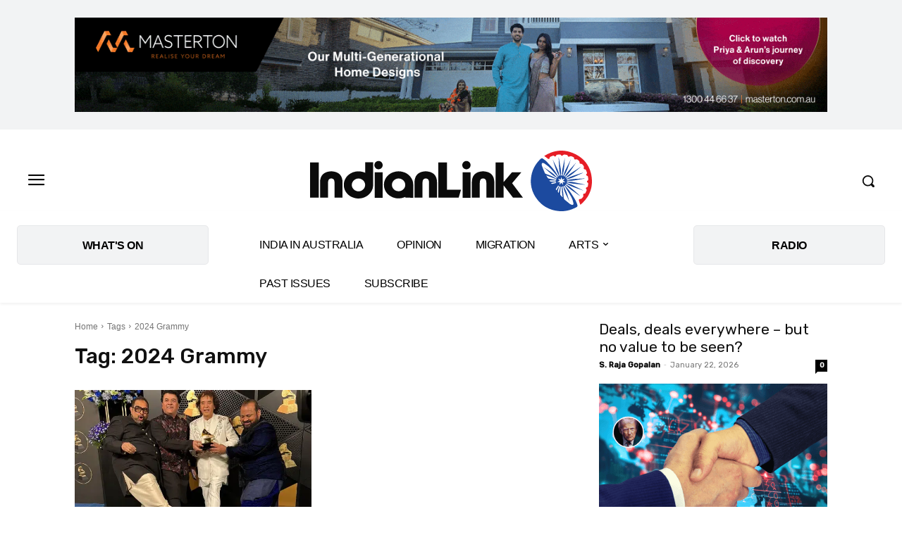

--- FILE ---
content_type: text/html; charset=UTF-8
request_url: https://www.indianlink.com.au/tag/2024-grammy/
body_size: 99897
content:
<!doctype html >
<!--[if IE 8]>    <html class="ie8" lang="en"> <![endif]-->
<!--[if IE 9]>    <html class="ie9" lang="en"> <![endif]-->
<!--[if gt IE 8]><!--> <html lang="en-AU"> <!--<![endif]-->
<head>
    <title>2024 Grammy Archives - Indian Link</title>
    <meta charset="UTF-8" />
    <meta name="viewport" content="width=device-width, initial-scale=1.0">
    <link rel="pingback" href="https://www.indianlink.com.au/xmlrpc.php" />
    <meta name='robots' content='index, follow, max-image-preview:large, max-snippet:-1, max-video-preview:-1' />
<link rel="icon" type="image/png" href="https://p9dzm74w.tinifycdn.com/wp-content/uploads/2022/10/IL-Favicon.png">
	<!-- This site is optimized with the Yoast SEO Premium plugin v26.8 (Yoast SEO v26.8) - https://yoast.com/product/yoast-seo-premium-wordpress/ -->
	<link rel="canonical" href="https://www.indianlink.com.au/tag/2024-grammy/" />
	<meta property="og:locale" content="en_US" />
	<meta property="og:type" content="article" />
	<meta property="og:title" content="2024 Grammy Archives" />
	<meta property="og:url" content="https://www.indianlink.com.au/tag/2024-grammy/" />
	<meta property="og:site_name" content="Indian Link" />
	<meta property="og:image" content="https://p9dzm74w.tinifycdn.com/wp-content/uploads/2020/12/IL-scaled.jpg" />
	<meta property="og:image:width" content="2560" />
	<meta property="og:image:height" content="1706" />
	<meta property="og:image:type" content="image/jpeg" />
	<meta name="twitter:card" content="summary_large_image" />
	<meta name="twitter:site" content="@indian_link" />
	<script type="application/ld+json" class="yoast-schema-graph">{"@context":"https://schema.org","@graph":[{"@type":"CollectionPage","@id":"https://www.indianlink.com.au/tag/2024-grammy/","url":"https://www.indianlink.com.au/tag/2024-grammy/","name":"2024 Grammy Archives - Indian Link","isPartOf":{"@id":"https://www.indianlink.com.au/#website"},"primaryImageOfPage":{"@id":"https://www.indianlink.com.au/tag/2024-grammy/#primaryimage"},"image":{"@id":"https://www.indianlink.com.au/tag/2024-grammy/#primaryimage"},"thumbnailUrl":"https://p9dzm74w.tinifycdn.com/wp-content/uploads/2024/02/Grammy.png","breadcrumb":{"@id":"https://www.indianlink.com.au/tag/2024-grammy/#breadcrumb"},"inLanguage":"en-AU"},{"@type":"ImageObject","inLanguage":"en-AU","@id":"https://www.indianlink.com.au/tag/2024-grammy/#primaryimage","url":"https://p9dzm74w.tinifycdn.com/wp-content/uploads/2024/02/Grammy.png","contentUrl":"https://p9dzm74w.tinifycdn.com/wp-content/uploads/2024/02/Grammy.png","width":600,"height":448,"caption":"Shankar Mahadevan, Ganesh Rajagopalan, Ustaad Zakir Hussain, and V. Selvaganesh, (Source: Shakti50Tour)"},{"@type":"BreadcrumbList","@id":"https://www.indianlink.com.au/tag/2024-grammy/#breadcrumb","itemListElement":[{"@type":"ListItem","position":1,"name":"tp_sizetp_sizetp_sizetp_sizeHome","item":"https://www.indianlink.com.au/"},{"@type":"ListItem","position":2,"name":"2024 Grammy"}]},{"@type":"WebSite","@id":"https://www.indianlink.com.au/#website","url":"https://www.indianlink.com.au/","name":"Indian Link","description":"All Things Indian. In Australia.","publisher":{"@id":"https://www.indianlink.com.au/#organization"},"potentialAction":[{"@type":"SearchAction","target":{"@type":"EntryPoint","urlTemplate":"https://www.indianlink.com.au/?s={search_term_string}"},"query-input":{"@type":"PropertyValueSpecification","valueRequired":true,"valueName":"search_term_string"}}],"inLanguage":"en-AU"},{"@type":"Organization","@id":"https://www.indianlink.com.au/#organization","name":"Indian Link","url":"https://www.indianlink.com.au/","logo":{"@type":"ImageObject","inLanguage":"en-AU","@id":"https://www.indianlink.com.au/#/schema/logo/image/","url":"https://p9dzm74w.tinifycdn.com/wp-content/uploads/2020/08/280.png","contentUrl":"https://p9dzm74w.tinifycdn.com/wp-content/uploads/2020/08/280.png","width":280,"height":96,"caption":"Indian Link"},"image":{"@id":"https://www.indianlink.com.au/#/schema/logo/image/"},"sameAs":["https://www.facebook.com/IndianLinkAustralia","https://x.com/indian_link","https://www.instagram.com/indianlink/","https://www.linkedin.com/company/indian-link/","https://www.youtube.com/channel/UCiLWZmSZbr1ZbSTMvZtWj2A"]}]}</script>
	<!-- / Yoast SEO Premium plugin. -->


<link rel='dns-prefetch' href='//www.youtube.com' />
<link rel='dns-prefetch' href='//www.googletagmanager.com' />
<link rel='dns-prefetch' href='//fonts.googleapis.com' />
<link rel='dns-prefetch' href='//pagead2.googlesyndication.com' />
<link rel="alternate" type="application/rss+xml" title="Indian Link &raquo; Feed" href="https://www.indianlink.com.au/feed/" />
<link rel="alternate" type="application/rss+xml" title="Indian Link &raquo; Comments Feed" href="https://www.indianlink.com.au/comments/feed/" />
<link rel="alternate" type="text/calendar" title="Indian Link &raquo; iCal Feed" href="https://www.indianlink.com.au/whats-on/?ical=1" />
<link rel="alternate" type="application/rss+xml" title="Indian Link &raquo; 2024 Grammy Tag Feed" href="https://www.indianlink.com.au/tag/2024-grammy/feed/" />
<link rel="alternate" type="application/rss+xml" title="Indian Link &raquo; Stories Feed" href="https://www.indianlink.com.au/web-stories/feed/"><!-- www.indianlink.com.au is managing ads with Advanced Ads 2.0.16 – https://wpadvancedads.com/ --><script id="IL-ready">
			window.advanced_ads_ready=function(e,a){a=a||"complete";var d=function(e){return"interactive"===a?"loading"!==e:"complete"===e};d(document.readyState)?e():document.addEventListener("readystatechange",(function(a){d(a.target.readyState)&&e()}),{once:"interactive"===a})},window.advanced_ads_ready_queue=window.advanced_ads_ready_queue||[];		</script>
		<style id='wp-img-auto-sizes-contain-inline-css' type='text/css'>
img:is([sizes=auto i],[sizes^="auto," i]){contain-intrinsic-size:3000px 1500px}
/*# sourceURL=wp-img-auto-sizes-contain-inline-css */
</style>

<link rel='stylesheet' id='tribe-events-pro-mini-calendar-block-styles-css' href='https://p9dzm74w.tinifycdn.com/wp-content/plugins/events-calendar-pro/build/css/tribe-events-pro-mini-calendar-block.css?ver=7.7.12' type='text/css' media='all' />
<style id='wp-emoji-styles-inline-css' type='text/css'>

	img.wp-smiley, img.emoji {
		display: inline !important;
		border: none !important;
		box-shadow: none !important;
		height: 1em !important;
		width: 1em !important;
		margin: 0 0.07em !important;
		vertical-align: -0.1em !important;
		background: none !important;
		padding: 0 !important;
	}
/*# sourceURL=wp-emoji-styles-inline-css */
</style>
<style id='classic-theme-styles-inline-css' type='text/css'>
/*! This file is auto-generated */
.wp-block-button__link{color:#fff;background-color:#32373c;border-radius:9999px;box-shadow:none;text-decoration:none;padding:calc(.667em + 2px) calc(1.333em + 2px);font-size:1.125em}.wp-block-file__button{background:#32373c;color:#fff;text-decoration:none}
/*# sourceURL=//p9dzm74w.tinifycdn.com/wp-includes/css/classic-themes.min.css */
</style>
<link rel='stylesheet' id='unslider-css-css' href='https://p9dzm74w.tinifycdn.com/wp-content/plugins/advanced-ads-slider/public/assets/css/unslider.css?ver=1.4.10' type='text/css' media='all' />
<link rel='stylesheet' id='slider-css-css' href='https://p9dzm74w.tinifycdn.com/wp-content/plugins/advanced-ads-slider/public/assets/css/slider.css?ver=1.4.10' type='text/css' media='all' />
<link rel='stylesheet' id='geotarget-css' href='https://p9dzm74w.tinifycdn.com/wp-content/plugins/geotargeting/public/css/geotarget-public.css?ver=1.3.6.1' type='text/css' media='all' />
<link rel='stylesheet' id='streamweasels-youtube-slick-css' href='https://p9dzm74w.tinifycdn.com/wp-content/plugins/streamweasels-youtube-integration/public/dist/slick.min.css?ver=1.4.1' type='text/css' media='all' />
<link rel='stylesheet' id='streamweasels-youtube-css' href='https://p9dzm74w.tinifycdn.com/wp-content/plugins/streamweasels-youtube-integration/public/dist/streamweasels-youtube-public.min.css?ver=1.4.1' type='text/css' media='all' />
<style id='streamweasels-youtube-inline-css' type='text/css'>

					:root {
						--yt-max-width : none;
						--yt-tile-bg-colour : #F7F7F8;
						--yt-tile-title-colour :#1F1F23;            
						--yt-tile-subtitle-colour: #53535F;
						--yt-tile-rounded-corners: 0;
						--yt-tile-column-count: 4;
						--yt-tile-column-spacing: 10;
						--yt-hover-colour: #FF0000;
						--yt-logo-bg-colour: #fff;
						--yt-logo-border-colour: #fff;
						--yt-feature-controls-bg-colour: #000;
						--yt-feature-controls-arrow-colour: #fff;		
						--yt-showcase-controls-bg-colour: #000;
						--yt-showcase-controls-arrow-colour: #fff;
						--yt-status-vertical-distance: 25;
						--yt-status-horizontal-distance: 25;
						--yt-status-logo-accent-colour: #6441A4;
						--yt-status-logo-background-colour: #6441A4;
						--yt-status-carousel-background-colour: #fff;
						--yt-status-carousel-arrow-colour: #000;																
					}
				
/*# sourceURL=streamweasels-youtube-inline-css */
</style>
<link rel='stylesheet' id='wp-bottom-menu-css' href='https://p9dzm74w.tinifycdn.com/wp-content/plugins/wp-bottom-menu/assets/css/style.css?ver=2.2.4' type='text/css' media='all' />
<link rel='stylesheet' id='font-awesome-css' href='https://p9dzm74w.tinifycdn.com/wp-content/plugins/wp-bottom-menu/inc/customizer/customizer-repeater/css/font-awesome.min.css?ver=1.1.0' type='text/css' media='all' />
<link rel='stylesheet' id='td-plugin-newsletter-css' href='https://p9dzm74w.tinifycdn.com/wp-content/plugins/td-newsletter/style.css?ver=12.7.4' type='text/css' media='all' />
<link rel='stylesheet' id='td-plugin-multi-purpose-css' href='https://p9dzm74w.tinifycdn.com/wp-content/plugins/td-composer/td-multi-purpose/style.css?ver=9c5a7338c90cbd82cb580e34cffb127f' type='text/css' media='all' />
<link rel='stylesheet' id='google-fonts-style-css' href='https://fonts.googleapis.com/css?family=PT+Serif%3A400%7CRubik%3A400%7CGelasio%3A500%2C700%2C400%7CSource+Sans+Pro%3A400%7CRubik%3A500%2C400&#038;display=swap&#038;ver=12.7.4' type='text/css' media='all' />
<link rel='stylesheet' id='td-multipurpose-css' href='https://p9dzm74w.tinifycdn.com/wp-content/plugins/td-composer/assets/fonts/td-multipurpose/td-multipurpose.css?ver=9c5a7338c90cbd82cb580e34cffb127f' type='text/css' media='all' />
<link rel='stylesheet' id='td-theme-css' href='https://p9dzm74w.tinifycdn.com/wp-content/themes/Newspaper/style.css?ver=12.7.4' type='text/css' media='all' />
<style id='td-theme-inline-css' type='text/css'>@media (max-width:767px){.td-header-desktop-wrap{display:none}}@media (min-width:767px){.td-header-mobile-wrap{display:none}}</style>
<link rel='stylesheet' id='td-legacy-framework-front-style-css' href='https://p9dzm74w.tinifycdn.com/wp-content/plugins/td-composer/legacy/Newspaper/assets/css/td_legacy_main.css?ver=9c5a7338c90cbd82cb580e34cffb127f' type='text/css' media='all' />
<link rel='stylesheet' id='td-standard-pack-framework-front-style-css' href='https://p9dzm74w.tinifycdn.com/wp-content/plugins/td-standard-pack/Newspaper/assets/css/td_standard_pack_main.css?ver=1314111a2e147bac488ccdd97e4704ff' type='text/css' media='all' />
<link rel='stylesheet' id='tdb_style_cloud_templates_front-css' href='https://p9dzm74w.tinifycdn.com/wp-content/plugins/td-cloud-library/assets/css/tdb_main.css?ver=496e217dc78570a2932146e73f7c4a14' type='text/css' media='all' />
<script type="text/javascript" src="https://p9dzm74w.tinifycdn.com/wp-includes/js/jquery/jquery.min.js?ver=3.7.1" id="jquery-core-js"></script>
<script type="text/javascript" src="https://p9dzm74w.tinifycdn.com/wp-includes/js/jquery/jquery-migrate.min.js?ver=3.4.1" id="jquery-migrate-js"></script>
<script type="text/javascript" src="https://p9dzm74w.tinifycdn.com/wp-content/plugins/advanced-ads-slider/public/assets/js/unslider.min.js?ver=1.4.10" id="unslider-js-js"></script>
<script type="text/javascript" src="https://p9dzm74w.tinifycdn.com/wp-content/plugins/advanced-ads-slider/public/assets/js/jquery.event.move.js?ver=1.4.10" id="unslider-move-js-js"></script>
<script type="text/javascript" src="https://p9dzm74w.tinifycdn.com/wp-content/plugins/advanced-ads-slider/public/assets/js/jquery.event.swipe.js?ver=1.4.10" id="unslider-swipe-js-js"></script>
<script type="text/javascript" src="https://p9dzm74w.tinifycdn.com/wp-content/plugins/geotargeting/public/js/geotarget-public.js?ver=1.3.6.1" id="geotarget-js"></script>
<script type="text/javascript" src="https://p9dzm74w.tinifycdn.com/wp-content/plugins/geotargeting/public/js/ddslick.js?ver=1.3.6.1" id="geot-slick-js"></script>
<script type="text/javascript" src="https://www.youtube.com/iframe_api?ver=b9a0021c6ac84cfde511db6fbee26d5d" id="youTube-API-js"></script>
<script type="text/javascript" id="advanced-ads-advanced-js-js-extra">
/* <![CDATA[ */
var advads_options = {"blog_id":"1","privacy":{"enabled":false,"state":"not_needed"}};
//# sourceURL=advanced-ads-advanced-js-js-extra
/* ]]> */
</script>
<script type="text/javascript" src="https://p9dzm74w.tinifycdn.com/wp-content/plugins/advanced-ads/public/assets/js/advanced.min.js?ver=2.0.16" id="advanced-ads-advanced-js-js"></script>

<!-- Google tag (gtag.js) snippet added by Site Kit -->
<!-- Google Analytics snippet added by Site Kit -->
<script type="text/javascript" src="https://www.googletagmanager.com/gtag/js?id=G-52XGEENY8N" id="google_gtagjs-js" async></script>
<script type="text/javascript" id="google_gtagjs-js-after">
/* <![CDATA[ */
window.dataLayer = window.dataLayer || [];function gtag(){dataLayer.push(arguments);}
gtag("set","linker",{"domains":["www.indianlink.com.au"]});
gtag("js", new Date());
gtag("set", "developer_id.dZTNiMT", true);
gtag("config", "G-52XGEENY8N");
//# sourceURL=google_gtagjs-js-after
/* ]]> */
</script>
<link rel="https://api.w.org/" href="https://www.indianlink.com.au/wp-json/" /><link rel="alternate" title="JSON" type="application/json" href="https://www.indianlink.com.au/wp-json/wp/v2/tags/15581" /><link rel="EditURI" type="application/rsd+xml" title="RSD" href="https://www.indianlink.com.au/xmlrpc.php?rsd" />

<meta name="generator" content="Site Kit by Google 1.170.0" />		<script type="text/javascript">
				(function(c,l,a,r,i,t,y){
					c[a]=c[a]||function(){(c[a].q=c[a].q||[]).push(arguments)};t=l.createElement(r);t.async=1;
					t.src="https://www.clarity.ms/tag/"+i+"?ref=wordpress";y=l.getElementsByTagName(r)[0];y.parentNode.insertBefore(t,y);
				})(window, document, "clarity", "script", "mc6y8dmkhu");
		</script>
		<meta name="tec-api-version" content="v1"><meta name="tec-api-origin" content="https://www.indianlink.com.au"><link rel="alternate" href="https://www.indianlink.com.au/wp-json/tribe/events/v1/events/?tags=2024-grammy" />
		<script>
		(function(h,o,t,j,a,r){
			h.hj=h.hj||function(){(h.hj.q=h.hj.q||[]).push(arguments)};
			h._hjSettings={hjid:2713904,hjsv:5};
			a=o.getElementsByTagName('head')[0];
			r=o.createElement('script');r.async=1;
			r.src=t+h._hjSettings.hjid+j+h._hjSettings.hjsv;
			a.appendChild(r);
		})(window,document,'//static.hotjar.com/c/hotjar-','.js?sv=');
		</script>
		<script>advads_items = { conditions: {}, display_callbacks: {}, display_effect_callbacks: {}, hide_callbacks: {}, backgrounds: {}, effect_durations: {}, close_functions: {}, showed: [] };</script><style type="text/css" id="IL-layer-custom-css"></style>    <script>
        window.tdb_global_vars = {"wpRestUrl":"https:\/\/www.indianlink.com.au\/wp-json\/","permalinkStructure":"\/%postname%\/"};
        window.tdb_p_autoload_vars = {"isAjax":false,"isAdminBarShowing":false};
    </script>
    
    <style id="tdb-global-colors">:root{--doc-custom-color-1:#3A454E;--doc-custom-color-2:#2cc8b3;--doc-custom-color-3:#9BA1A8;--doc-custom-color-4:#eff3f4;--doc-custom-color-5:#f7f9f9;--mm-custom-color-4:#e53063;--mm-custom-color-5:#f7f9f9;--mm-custom-color-1:#0E223B;--mm-custom-color-2:#d62264;--mm-custom-color-3:#808893}</style>

    
	
<!-- Google AdSense meta tags added by Site Kit -->
<meta name="google-adsense-platform-account" content="ca-host-pub-2644536267352236">
<meta name="google-adsense-platform-domain" content="sitekit.withgoogle.com">
<!-- End Google AdSense meta tags added by Site Kit -->

<!-- Meta Pixel Code -->
<script type='text/javascript'>
!function(f,b,e,v,n,t,s){if(f.fbq)return;n=f.fbq=function(){n.callMethod?
n.callMethod.apply(n,arguments):n.queue.push(arguments)};if(!f._fbq)f._fbq=n;
n.push=n;n.loaded=!0;n.version='2.0';n.queue=[];t=b.createElement(e);t.async=!0;
t.src=v;s=b.getElementsByTagName(e)[0];s.parentNode.insertBefore(t,s)}(window,
document,'script','https://connect.facebook.net/en_US/fbevents.js');
</script>
<!-- End Meta Pixel Code -->
<script type='text/javascript'>var url = window.location.origin + '?ob=open-bridge';
            fbq('set', 'openbridge', '450725925484426', url);
fbq('init', '450725925484426', {}, {
    "agent": "wordpress-6.9-4.1.5"
})</script><script type='text/javascript'>
    fbq('track', 'PageView', []);
  </script>		<script type="text/javascript">
			var advadsCfpQueue = [];
			var advadsCfpAd = function( adID ) {
				if ( 'undefined' === typeof advadsProCfp ) {
					advadsCfpQueue.push( adID )
				} else {
					advadsProCfp.addElement( adID )
				}
			}
		</script>
		
<!-- Google Tag Manager snippet added by Site Kit -->
<script type="text/javascript">
/* <![CDATA[ */

			( function( w, d, s, l, i ) {
				w[l] = w[l] || [];
				w[l].push( {'gtm.start': new Date().getTime(), event: 'gtm.js'} );
				var f = d.getElementsByTagName( s )[0],
					j = d.createElement( s ), dl = l != 'dataLayer' ? '&l=' + l : '';
				j.async = true;
				j.src = 'https://www.googletagmanager.com/gtm.js?id=' + i + dl;
				f.parentNode.insertBefore( j, f );
			} )( window, document, 'script', 'dataLayer', 'GTM-WLMGP2Z' );
			
/* ]]> */
</script>

<!-- End Google Tag Manager snippet added by Site Kit -->

<!-- Google AdSense snippet added by Site Kit -->
<script type="text/javascript" async="async" src="https://pagead2.googlesyndication.com/pagead/js/adsbygoogle.js?client=ca-pub-5334366828263060&amp;host=ca-host-pub-2644536267352236" crossorigin="anonymous"></script>

<!-- End Google AdSense snippet added by Site Kit -->

<!-- JS generated by theme -->

<script type="text/javascript" id="td-generated-header-js">
    
    

	    var tdBlocksArray = []; //here we store all the items for the current page

	    // td_block class - each ajax block uses a object of this class for requests
	    function tdBlock() {
		    this.id = '';
		    this.block_type = 1; //block type id (1-234 etc)
		    this.atts = '';
		    this.td_column_number = '';
		    this.td_current_page = 1; //
		    this.post_count = 0; //from wp
		    this.found_posts = 0; //from wp
		    this.max_num_pages = 0; //from wp
		    this.td_filter_value = ''; //current live filter value
		    this.is_ajax_running = false;
		    this.td_user_action = ''; // load more or infinite loader (used by the animation)
		    this.header_color = '';
		    this.ajax_pagination_infinite_stop = ''; //show load more at page x
	    }

        // td_js_generator - mini detector
        ( function () {
            var htmlTag = document.getElementsByTagName("html")[0];

	        if ( navigator.userAgent.indexOf("MSIE 10.0") > -1 ) {
                htmlTag.className += ' ie10';
            }

            if ( !!navigator.userAgent.match(/Trident.*rv\:11\./) ) {
                htmlTag.className += ' ie11';
            }

	        if ( navigator.userAgent.indexOf("Edge") > -1 ) {
                htmlTag.className += ' ieEdge';
            }

            if ( /(iPad|iPhone|iPod)/g.test(navigator.userAgent) ) {
                htmlTag.className += ' td-md-is-ios';
            }

            var user_agent = navigator.userAgent.toLowerCase();
            if ( user_agent.indexOf("android") > -1 ) {
                htmlTag.className += ' td-md-is-android';
            }

            if ( -1 !== navigator.userAgent.indexOf('Mac OS X')  ) {
                htmlTag.className += ' td-md-is-os-x';
            }

            if ( /chrom(e|ium)/.test(navigator.userAgent.toLowerCase()) ) {
               htmlTag.className += ' td-md-is-chrome';
            }

            if ( -1 !== navigator.userAgent.indexOf('Firefox') ) {
                htmlTag.className += ' td-md-is-firefox';
            }

            if ( -1 !== navigator.userAgent.indexOf('Safari') && -1 === navigator.userAgent.indexOf('Chrome') ) {
                htmlTag.className += ' td-md-is-safari';
            }

            if( -1 !== navigator.userAgent.indexOf('IEMobile') ){
                htmlTag.className += ' td-md-is-iemobile';
            }

        })();

        var tdLocalCache = {};

        ( function () {
            "use strict";

            tdLocalCache = {
                data: {},
                remove: function (resource_id) {
                    delete tdLocalCache.data[resource_id];
                },
                exist: function (resource_id) {
                    return tdLocalCache.data.hasOwnProperty(resource_id) && tdLocalCache.data[resource_id] !== null;
                },
                get: function (resource_id) {
                    return tdLocalCache.data[resource_id];
                },
                set: function (resource_id, cachedData) {
                    tdLocalCache.remove(resource_id);
                    tdLocalCache.data[resource_id] = cachedData;
                }
            };
        })();

    
    
var td_viewport_interval_list=[{"limitBottom":767,"sidebarWidth":228},{"limitBottom":1018,"sidebarWidth":300},{"limitBottom":1140,"sidebarWidth":324}];
var tdc_is_installed="yes";
var tdc_domain_active=false;
var td_ajax_url="https:\/\/www.indianlink.com.au\/wp-admin\/admin-ajax.php?td_theme_name=Newspaper&v=12.7.4";
var td_get_template_directory_uri="https:\/\/www.indianlink.com.au\/wp-content\/plugins\/td-composer\/legacy\/common";
var tds_snap_menu="";
var tds_logo_on_sticky="";
var tds_header_style="";
var td_please_wait="Please wait...";
var td_email_user_pass_incorrect="User or password incorrect!";
var td_email_user_incorrect="Email or username incorrect!";
var td_email_incorrect="Email incorrect!";
var td_user_incorrect="Username incorrect!";
var td_email_user_empty="Email or username empty!";
var td_pass_empty="Pass empty!";
var td_pass_pattern_incorrect="Invalid Pass Pattern!";
var td_retype_pass_incorrect="Retyped Pass incorrect!";
var tds_more_articles_on_post_enable="";
var tds_more_articles_on_post_time_to_wait="";
var tds_more_articles_on_post_pages_distance_from_top=0;
var tds_captcha="";
var tds_theme_color_site_wide="#e61e26";
var tds_smart_sidebar="";
var tdThemeName="Newspaper";
var tdThemeNameWl="Newspaper";
var td_magnific_popup_translation_tPrev="Previous (Left arrow key)";
var td_magnific_popup_translation_tNext="Next (Right arrow key)";
var td_magnific_popup_translation_tCounter="%curr% of %total%";
var td_magnific_popup_translation_ajax_tError="The content from %url% could not be loaded.";
var td_magnific_popup_translation_image_tError="The image #%curr% could not be loaded.";
var tdBlockNonce="b98daed16c";
var tdMobileMenu="enabled";
var tdMobileSearch="enabled";
var tdDateNamesI18n={"month_names":["January","February","March","April","May","June","July","August","September","October","November","December"],"month_names_short":["Jan","Feb","Mar","Apr","May","Jun","Jul","Aug","Sep","Oct","Nov","Dec"],"day_names":["Sunday","Monday","Tuesday","Wednesday","Thursday","Friday","Saturday"],"day_names_short":["Sun","Mon","Tue","Wed","Thu","Fri","Sat"]};
var tdb_modal_confirm="Save";
var tdb_modal_cancel="Cancel";
var tdb_modal_confirm_alt="Yes";
var tdb_modal_cancel_alt="No";
var td_deploy_mode="deploy";
var td_ad_background_click_link="";
var td_ad_background_click_target="";
</script>


<!-- Header style compiled by theme -->

<style>@font-face{font-family:"Typographica";src:local("Typographica"),url("http://www.indianlink.com.au/wp-content/uploads/2020/08/typographica_demo-webfont.woff") format("woff");font-display:swap}@font-face{font-family:"Berlina";src:local("Berlina"),url("http://www.indianlink.com.au/wp-content/uploads/2020/08/berlina-webfont.woff") format("woff");font-display:swap}@font-face{font-family:"Berlina Bold";src:local("Berlina Bold"),url("http://www.indianlink.com.au/wp-content/uploads/2020/08/berlina_bold-webfont.woff") format("woff");font-display:swap}@font-face{font-family:"Berlina X-Bold";src:local("Berlina X-Bold"),url("http://www.indianlink.com.au/wp-content/uploads/2020/08/berlina_x-bold-webfont.woff") format("woff");font-display:swap}ul.sf-menu>.menu-item>a{font-family:Rubik}.sf-menu ul .menu-item a{font-family:Rubik}.td-mobile-content .td-mobile-main-menu>li>a{font-family:Rubik}.td-mobile-content .sub-menu a{font-family:Rubik}.td-header-wrap .td-logo-text-container .td-logo-text{font-family:Rubik}.td-header-wrap .td-logo-text-container .td-tagline-text{font-family:Rubik}#td-mobile-nav,#td-mobile-nav .wpb_button,.td-search-wrap-mob{font-family:Rubik}.td-page-title,.td-category-title-holder .td-page-title{font-family:Rubik}.td-page-content p,.td-page-content li,.td-page-content .td_block_text_with_title,.wpb_text_column p{font-family:Rubik}.td-page-content h1,.wpb_text_column h1{font-family:Rubik}.td-page-content h2,.wpb_text_column h2{font-family:Rubik}.td-page-content h3,.wpb_text_column h3{font-family:Rubik}.td-page-content h4,.wpb_text_column h4{font-family:Rubik}.td-page-content h5,.wpb_text_column h5{font-family:Rubik}.td-page-content h6,.wpb_text_column h6{font-family:Rubik}body,p{font-family:"PT Serif";font-size:18px}:root{--td_theme_color:#e61e26;--td_slider_text:rgba(230,30,38,0.7);--td_mobile_menu_color:#ffffff;--td_mobile_icons_color:#1e73be;--td_mobile_gradient_one_mob:rgba(16,29,33,0.8);--td_mobile_gradient_two_mob:#1e73be;--td_mobile_text_active_color:#e61e26;--td_login_gradient_one:#1e499f;--td_login_gradient_two:#e61e26}@font-face{font-family:"Typographica";src:local("Typographica"),url("http://www.indianlink.com.au/wp-content/uploads/2020/08/typographica_demo-webfont.woff") format("woff");font-display:swap}@font-face{font-family:"Berlina";src:local("Berlina"),url("http://www.indianlink.com.au/wp-content/uploads/2020/08/berlina-webfont.woff") format("woff");font-display:swap}@font-face{font-family:"Berlina Bold";src:local("Berlina Bold"),url("http://www.indianlink.com.au/wp-content/uploads/2020/08/berlina_bold-webfont.woff") format("woff");font-display:swap}@font-face{font-family:"Berlina X-Bold";src:local("Berlina X-Bold"),url("http://www.indianlink.com.au/wp-content/uploads/2020/08/berlina_x-bold-webfont.woff") format("woff");font-display:swap}.td-header-style-12 .td-header-menu-wrap-full,.td-header-style-12 .td-affix,.td-grid-style-1.td-hover-1 .td-big-grid-post:hover .td-post-category,.td-grid-style-5.td-hover-1 .td-big-grid-post:hover .td-post-category,.td_category_template_3 .td-current-sub-category,.td_category_template_8 .td-category-header .td-category a.td-current-sub-category,.td_category_template_4 .td-category-siblings .td-category a:hover,.td_block_big_grid_9.td-grid-style-1 .td-post-category,.td_block_big_grid_9.td-grid-style-5 .td-post-category,.td-grid-style-6.td-hover-1 .td-module-thumb:after,.tdm-menu-active-style5 .td-header-menu-wrap .sf-menu>.current-menu-item>a,.tdm-menu-active-style5 .td-header-menu-wrap .sf-menu>.current-menu-ancestor>a,.tdm-menu-active-style5 .td-header-menu-wrap .sf-menu>.current-category-ancestor>a,.tdm-menu-active-style5 .td-header-menu-wrap .sf-menu>li>a:hover,.tdm-menu-active-style5 .td-header-menu-wrap .sf-menu>.sfHover>a{background-color:#e61e26}.td_mega_menu_sub_cats .cur-sub-cat,.td-mega-span h3 a:hover,.td_mod_mega_menu:hover .entry-title a,.header-search-wrap .result-msg a:hover,.td-header-top-menu .td-drop-down-search .td_module_wrap:hover .entry-title a,.td-header-top-menu .td-icon-search:hover,.td-header-wrap .result-msg a:hover,.top-header-menu li a:hover,.top-header-menu .current-menu-item>a,.top-header-menu .current-menu-ancestor>a,.top-header-menu .current-category-ancestor>a,.td-social-icon-wrap>a:hover,.td-header-sp-top-widget .td-social-icon-wrap a:hover,.td_mod_related_posts:hover h3>a,.td-post-template-11 .td-related-title .td-related-left:hover,.td-post-template-11 .td-related-title .td-related-right:hover,.td-post-template-11 .td-related-title .td-cur-simple-item,.td-post-template-11 .td_block_related_posts .td-next-prev-wrap a:hover,.td-category-header .td-pulldown-category-filter-link:hover,.td-category-siblings .td-subcat-dropdown a:hover,.td-category-siblings .td-subcat-dropdown a.td-current-sub-category,.footer-text-wrap .footer-email-wrap a,.footer-social-wrap a:hover,.td_module_17 .td-read-more a:hover,.td_module_18 .td-read-more a:hover,.td_module_19 .td-post-author-name a:hover,.td-pulldown-syle-2 .td-subcat-dropdown:hover .td-subcat-more span,.td-pulldown-syle-2 .td-subcat-dropdown:hover .td-subcat-more i,.td-pulldown-syle-3 .td-subcat-dropdown:hover .td-subcat-more span,.td-pulldown-syle-3 .td-subcat-dropdown:hover .td-subcat-more i,.tdm-menu-active-style3 .tdm-header.td-header-wrap .sf-menu>.current-category-ancestor>a,.tdm-menu-active-style3 .tdm-header.td-header-wrap .sf-menu>.current-menu-ancestor>a,.tdm-menu-active-style3 .tdm-header.td-header-wrap .sf-menu>.current-menu-item>a,.tdm-menu-active-style3 .tdm-header.td-header-wrap .sf-menu>.sfHover>a,.tdm-menu-active-style3 .tdm-header.td-header-wrap .sf-menu>li>a:hover{color:#e61e26}.td-mega-menu-page .wpb_content_element ul li a:hover,.td-theme-wrap .td-aj-search-results .td_module_wrap:hover .entry-title a,.td-theme-wrap .header-search-wrap .result-msg a:hover{color:#e61e26!important}.td_category_template_8 .td-category-header .td-category a.td-current-sub-category,.td_category_template_4 .td-category-siblings .td-category a:hover,.tdm-menu-active-style4 .tdm-header .sf-menu>.current-menu-item>a,.tdm-menu-active-style4 .tdm-header .sf-menu>.current-menu-ancestor>a,.tdm-menu-active-style4 .tdm-header .sf-menu>.current-category-ancestor>a,.tdm-menu-active-style4 .tdm-header .sf-menu>li>a:hover,.tdm-menu-active-style4 .tdm-header .sf-menu>.sfHover>a{border-color:#e61e26}.td-header-wrap .td-header-top-menu-full,.td-header-wrap .top-header-menu .sub-menu,.tdm-header-style-1.td-header-wrap .td-header-top-menu-full,.tdm-header-style-1.td-header-wrap .top-header-menu .sub-menu,.tdm-header-style-2.td-header-wrap .td-header-top-menu-full,.tdm-header-style-2.td-header-wrap .top-header-menu .sub-menu,.tdm-header-style-3.td-header-wrap .td-header-top-menu-full,.tdm-header-style-3.td-header-wrap .top-header-menu .sub-menu{background-color:1E499F}.td-header-style-8 .td-header-top-menu-full{background-color:transparent}.td-header-style-8 .td-header-top-menu-full .td-header-top-menu{background-color:1E499F;padding-left:15px;padding-right:15px}.td-header-wrap .td-header-top-menu-full .td-header-top-menu,.td-header-wrap .td-header-top-menu-full{border-bottom:none}.td-header-top-menu,.td-header-top-menu a,.td-header-wrap .td-header-top-menu-full .td-header-top-menu,.td-header-wrap .td-header-top-menu-full a,.td-header-style-8 .td-header-top-menu,.td-header-style-8 .td-header-top-menu a,.td-header-top-menu .td-drop-down-search .entry-title a{color:#ffffff}.top-header-menu .current-menu-item>a,.top-header-menu .current-menu-ancestor>a,.top-header-menu .current-category-ancestor>a,.top-header-menu li a:hover,.td-header-sp-top-widget .td-icon-search:hover{color:#ffffff}.td-header-wrap .td-header-sp-top-widget .td-icon-font,.td-header-style-7 .td-header-top-menu .td-social-icon-wrap .td-icon-font{color:#ffffff}.td-header-wrap .td-header-sp-top-widget i.td-icon-font:hover{color:#ffffff}.td-header-wrap .td-header-menu-wrap-full,.td-header-menu-wrap.td-affix,.td-header-style-3 .td-header-main-menu,.td-header-style-3 .td-affix .td-header-main-menu,.td-header-style-4 .td-header-main-menu,.td-header-style-4 .td-affix .td-header-main-menu,.td-header-style-8 .td-header-menu-wrap.td-affix,.td-header-style-8 .td-header-top-menu-full{background-color:#1e499f}.td-boxed-layout .td-header-style-3 .td-header-menu-wrap,.td-boxed-layout .td-header-style-4 .td-header-menu-wrap,.td-header-style-3 .td_stretch_content .td-header-menu-wrap,.td-header-style-4 .td_stretch_content .td-header-menu-wrap{background-color:#1e499f!important}@media (min-width:1019px){.td-header-style-1 .td-header-sp-recs,.td-header-style-1 .td-header-sp-logo{margin-bottom:28px}}@media (min-width:768px) and (max-width:1018px){.td-header-style-1 .td-header-sp-recs,.td-header-style-1 .td-header-sp-logo{margin-bottom:14px}}.td-header-style-7 .td-header-top-menu{border-bottom:none}ul.sf-menu>.td-menu-item>a,.td-theme-wrap .td-header-menu-social{font-family:Rubik}.sf-menu ul .td-menu-item a{font-family:Rubik}.td-theme-wrap .td_mod_mega_menu:hover .entry-title a,.td-theme-wrap .sf-menu .td_mega_menu_sub_cats .cur-sub-cat{color:#1e499f}.td-theme-wrap .sf-menu .td-mega-menu .td-post-category:hover,.td-theme-wrap .td-mega-menu .td-next-prev-wrap a:hover{background-color:#1e499f}.td-theme-wrap .td-mega-menu .td-next-prev-wrap a:hover{border-color:#1e499f}.td-theme-wrap .header-search-wrap .td-drop-down-search .btn:hover,.td-theme-wrap .td-aj-search-results .td_module_wrap:hover .entry-title a,.td-theme-wrap .header-search-wrap .result-msg a:hover{color:#1e499f!important}.td-theme-wrap .sf-menu .td-normal-menu .td-menu-item>a:hover,.td-theme-wrap .sf-menu .td-normal-menu .sfHover>a,.td-theme-wrap .sf-menu .td-normal-menu .current-menu-ancestor>a,.td-theme-wrap .sf-menu .td-normal-menu .current-category-ancestor>a,.td-theme-wrap .sf-menu .td-normal-menu .current-menu-item>a{color:#1e499f}.block-title>span,.block-title>a,.widgettitle,body .td-trending-now-title,.wpb_tabs li a,.vc_tta-container .vc_tta-color-grey.vc_tta-tabs-position-top.vc_tta-style-classic .vc_tta-tabs-container .vc_tta-tab>a,.td-theme-wrap .td-related-title a,.woocommerce div.product .woocommerce-tabs ul.tabs li a,.woocommerce .product .products h2:not(.woocommerce-loop-product__title),.td-theme-wrap .td-block-title{font-family:Rubik;font-size:20px;font-weight:600;text-transform:capitalize}.td_module_wrap .td-post-author-name a{font-family:Rubik}.td-post-date .entry-date{font-family:Rubik}.td-module-comments a,.td-post-views span,.td-post-comments a{font-family:Rubik}.td-big-grid-meta .td-post-category,.td_module_wrap .td-post-category,.td-module-image .td-post-category{font-family:Rubik}.top-header-menu>li>a,.td-weather-top-widget .td-weather-now .td-big-degrees,.td-weather-top-widget .td-weather-header .td-weather-city,.td-header-sp-top-menu .td_data_time{font-family:Rubik}.top-header-menu .menu-item-has-children li a{font-family:Rubik}.td_mod_mega_menu .item-details a{font-family:Rubik}.td_mega_menu_sub_cats .block-mega-child-cats a{font-family:Rubik}.td-subcat-filter .td-subcat-dropdown a,.td-subcat-filter .td-subcat-list a,.td-subcat-filter .td-subcat-dropdown span{font-family:Rubik}.td-excerpt,.td_module_14 .td-excerpt{font-family:Rubik}.td_module_wrap .td-module-title{font-family:Rubik}.td_block_trending_now .entry-title,.td-theme-slider .td-module-title,.td-big-grid-post .entry-title{font-family:Rubik}.post .td-post-header .entry-title{font-family:Rubik}.post blockquote p,.page blockquote p,.td-post-text-content blockquote p{font-family:Rubik}.post .td_quote_box p,.page .td_quote_box p{font-family:Rubik}.post .td_pull_quote p,.page .td_pull_quote p,.post .wp-block-pullquote blockquote p,.page .wp-block-pullquote blockquote p{font-family:Rubik}.td-post-content li{font-family:Rubik}.td-post-content h1{font-family:Rubik;font-size:48px;font-weight:600}.td-post-content h2{font-family:Rubik}.td-post-content h3{font-family:Rubik}.td-post-content h4{font-family:Rubik;text-transform:capitalize}.td-post-content h5{font-family:Rubik}.td-post-content h6{font-family:Rubik}.post .td-category a{font-family:Rubik}.post header .td-post-author-name,.post header .td-post-author-name a{font-family:Rubik}.post header .td-post-date .entry-date{font-family:Rubik}.post header .td-post-views span,.post header .td-post-comments{font-family:Rubik}.post .td-post-source-tags a,.post .td-post-source-tags span{font-family:Rubik}.post .td-post-next-prev-content span{font-family:Rubik}.post .td-post-next-prev-content a{font-family:Rubik}.post .author-box-wrap .td-author-name a{font-family:Rubik}.post .author-box-wrap .td-author-url a{font-family:Rubik}.post .author-box-wrap .td-author-description{font-family:Rubik}.wp-caption-text,.wp-caption-dd,.wp-block-image figcaption{font-family:Rubik}.td-post-template-default .td-post-sub-title,.td-post-template-1 .td-post-sub-title,.td-post-template-4 .td-post-sub-title,.td-post-template-5 .td-post-sub-title,.td-post-template-9 .td-post-sub-title,.td-post-template-10 .td-post-sub-title,.td-post-template-11 .td-post-sub-title{font-family:Rubik}.td_block_related_posts .entry-title a{font-family:Rubik}.post .td-post-share-title{font-family:Rubik}.td-post-template-2 .td-post-sub-title,.td-post-template-3 .td-post-sub-title,.td-post-template-6 .td-post-sub-title,.td-post-template-7 .td-post-sub-title,.td-post-template-8 .td-post-sub-title{font-family:Rubik}@font-face{font-family:"Typographica";src:local("Typographica"),url("http://www.indianlink.com.au/wp-content/uploads/2020/08/typographica_demo-webfont.woff") format("woff");font-display:swap}@font-face{font-family:"Berlina";src:local("Berlina"),url("http://www.indianlink.com.au/wp-content/uploads/2020/08/berlina-webfont.woff") format("woff");font-display:swap}@font-face{font-family:"Berlina Bold";src:local("Berlina Bold"),url("http://www.indianlink.com.au/wp-content/uploads/2020/08/berlina_bold-webfont.woff") format("woff");font-display:swap}@font-face{font-family:"Berlina X-Bold";src:local("Berlina X-Bold"),url("http://www.indianlink.com.au/wp-content/uploads/2020/08/berlina_x-bold-webfont.woff") format("woff");font-display:swap}ul.sf-menu>.menu-item>a{font-family:Rubik}.sf-menu ul .menu-item a{font-family:Rubik}.td-mobile-content .td-mobile-main-menu>li>a{font-family:Rubik}.td-mobile-content .sub-menu a{font-family:Rubik}.td-header-wrap .td-logo-text-container .td-logo-text{font-family:Rubik}.td-header-wrap .td-logo-text-container .td-tagline-text{font-family:Rubik}#td-mobile-nav,#td-mobile-nav .wpb_button,.td-search-wrap-mob{font-family:Rubik}.td-page-title,.td-category-title-holder .td-page-title{font-family:Rubik}.td-page-content p,.td-page-content li,.td-page-content .td_block_text_with_title,.wpb_text_column p{font-family:Rubik}.td-page-content h1,.wpb_text_column h1{font-family:Rubik}.td-page-content h2,.wpb_text_column h2{font-family:Rubik}.td-page-content h3,.wpb_text_column h3{font-family:Rubik}.td-page-content h4,.wpb_text_column h4{font-family:Rubik}.td-page-content h5,.wpb_text_column h5{font-family:Rubik}.td-page-content h6,.wpb_text_column h6{font-family:Rubik}body,p{font-family:"PT Serif";font-size:18px}:root{--td_theme_color:#e61e26;--td_slider_text:rgba(230,30,38,0.7);--td_mobile_menu_color:#ffffff;--td_mobile_icons_color:#1e73be;--td_mobile_gradient_one_mob:rgba(16,29,33,0.8);--td_mobile_gradient_two_mob:#1e73be;--td_mobile_text_active_color:#e61e26;--td_login_gradient_one:#1e499f;--td_login_gradient_two:#e61e26}@font-face{font-family:"Typographica";src:local("Typographica"),url("http://www.indianlink.com.au/wp-content/uploads/2020/08/typographica_demo-webfont.woff") format("woff");font-display:swap}@font-face{font-family:"Berlina";src:local("Berlina"),url("http://www.indianlink.com.au/wp-content/uploads/2020/08/berlina-webfont.woff") format("woff");font-display:swap}@font-face{font-family:"Berlina Bold";src:local("Berlina Bold"),url("http://www.indianlink.com.au/wp-content/uploads/2020/08/berlina_bold-webfont.woff") format("woff");font-display:swap}@font-face{font-family:"Berlina X-Bold";src:local("Berlina X-Bold"),url("http://www.indianlink.com.au/wp-content/uploads/2020/08/berlina_x-bold-webfont.woff") format("woff");font-display:swap}.td-header-style-12 .td-header-menu-wrap-full,.td-header-style-12 .td-affix,.td-grid-style-1.td-hover-1 .td-big-grid-post:hover .td-post-category,.td-grid-style-5.td-hover-1 .td-big-grid-post:hover .td-post-category,.td_category_template_3 .td-current-sub-category,.td_category_template_8 .td-category-header .td-category a.td-current-sub-category,.td_category_template_4 .td-category-siblings .td-category a:hover,.td_block_big_grid_9.td-grid-style-1 .td-post-category,.td_block_big_grid_9.td-grid-style-5 .td-post-category,.td-grid-style-6.td-hover-1 .td-module-thumb:after,.tdm-menu-active-style5 .td-header-menu-wrap .sf-menu>.current-menu-item>a,.tdm-menu-active-style5 .td-header-menu-wrap .sf-menu>.current-menu-ancestor>a,.tdm-menu-active-style5 .td-header-menu-wrap .sf-menu>.current-category-ancestor>a,.tdm-menu-active-style5 .td-header-menu-wrap .sf-menu>li>a:hover,.tdm-menu-active-style5 .td-header-menu-wrap .sf-menu>.sfHover>a{background-color:#e61e26}.td_mega_menu_sub_cats .cur-sub-cat,.td-mega-span h3 a:hover,.td_mod_mega_menu:hover .entry-title a,.header-search-wrap .result-msg a:hover,.td-header-top-menu .td-drop-down-search .td_module_wrap:hover .entry-title a,.td-header-top-menu .td-icon-search:hover,.td-header-wrap .result-msg a:hover,.top-header-menu li a:hover,.top-header-menu .current-menu-item>a,.top-header-menu .current-menu-ancestor>a,.top-header-menu .current-category-ancestor>a,.td-social-icon-wrap>a:hover,.td-header-sp-top-widget .td-social-icon-wrap a:hover,.td_mod_related_posts:hover h3>a,.td-post-template-11 .td-related-title .td-related-left:hover,.td-post-template-11 .td-related-title .td-related-right:hover,.td-post-template-11 .td-related-title .td-cur-simple-item,.td-post-template-11 .td_block_related_posts .td-next-prev-wrap a:hover,.td-category-header .td-pulldown-category-filter-link:hover,.td-category-siblings .td-subcat-dropdown a:hover,.td-category-siblings .td-subcat-dropdown a.td-current-sub-category,.footer-text-wrap .footer-email-wrap a,.footer-social-wrap a:hover,.td_module_17 .td-read-more a:hover,.td_module_18 .td-read-more a:hover,.td_module_19 .td-post-author-name a:hover,.td-pulldown-syle-2 .td-subcat-dropdown:hover .td-subcat-more span,.td-pulldown-syle-2 .td-subcat-dropdown:hover .td-subcat-more i,.td-pulldown-syle-3 .td-subcat-dropdown:hover .td-subcat-more span,.td-pulldown-syle-3 .td-subcat-dropdown:hover .td-subcat-more i,.tdm-menu-active-style3 .tdm-header.td-header-wrap .sf-menu>.current-category-ancestor>a,.tdm-menu-active-style3 .tdm-header.td-header-wrap .sf-menu>.current-menu-ancestor>a,.tdm-menu-active-style3 .tdm-header.td-header-wrap .sf-menu>.current-menu-item>a,.tdm-menu-active-style3 .tdm-header.td-header-wrap .sf-menu>.sfHover>a,.tdm-menu-active-style3 .tdm-header.td-header-wrap .sf-menu>li>a:hover{color:#e61e26}.td-mega-menu-page .wpb_content_element ul li a:hover,.td-theme-wrap .td-aj-search-results .td_module_wrap:hover .entry-title a,.td-theme-wrap .header-search-wrap .result-msg a:hover{color:#e61e26!important}.td_category_template_8 .td-category-header .td-category a.td-current-sub-category,.td_category_template_4 .td-category-siblings .td-category a:hover,.tdm-menu-active-style4 .tdm-header .sf-menu>.current-menu-item>a,.tdm-menu-active-style4 .tdm-header .sf-menu>.current-menu-ancestor>a,.tdm-menu-active-style4 .tdm-header .sf-menu>.current-category-ancestor>a,.tdm-menu-active-style4 .tdm-header .sf-menu>li>a:hover,.tdm-menu-active-style4 .tdm-header .sf-menu>.sfHover>a{border-color:#e61e26}.td-header-wrap .td-header-top-menu-full,.td-header-wrap .top-header-menu .sub-menu,.tdm-header-style-1.td-header-wrap .td-header-top-menu-full,.tdm-header-style-1.td-header-wrap .top-header-menu .sub-menu,.tdm-header-style-2.td-header-wrap .td-header-top-menu-full,.tdm-header-style-2.td-header-wrap .top-header-menu .sub-menu,.tdm-header-style-3.td-header-wrap .td-header-top-menu-full,.tdm-header-style-3.td-header-wrap .top-header-menu .sub-menu{background-color:1E499F}.td-header-style-8 .td-header-top-menu-full{background-color:transparent}.td-header-style-8 .td-header-top-menu-full .td-header-top-menu{background-color:1E499F;padding-left:15px;padding-right:15px}.td-header-wrap .td-header-top-menu-full .td-header-top-menu,.td-header-wrap .td-header-top-menu-full{border-bottom:none}.td-header-top-menu,.td-header-top-menu a,.td-header-wrap .td-header-top-menu-full .td-header-top-menu,.td-header-wrap .td-header-top-menu-full a,.td-header-style-8 .td-header-top-menu,.td-header-style-8 .td-header-top-menu a,.td-header-top-menu .td-drop-down-search .entry-title a{color:#ffffff}.top-header-menu .current-menu-item>a,.top-header-menu .current-menu-ancestor>a,.top-header-menu .current-category-ancestor>a,.top-header-menu li a:hover,.td-header-sp-top-widget .td-icon-search:hover{color:#ffffff}.td-header-wrap .td-header-sp-top-widget .td-icon-font,.td-header-style-7 .td-header-top-menu .td-social-icon-wrap .td-icon-font{color:#ffffff}.td-header-wrap .td-header-sp-top-widget i.td-icon-font:hover{color:#ffffff}.td-header-wrap .td-header-menu-wrap-full,.td-header-menu-wrap.td-affix,.td-header-style-3 .td-header-main-menu,.td-header-style-3 .td-affix .td-header-main-menu,.td-header-style-4 .td-header-main-menu,.td-header-style-4 .td-affix .td-header-main-menu,.td-header-style-8 .td-header-menu-wrap.td-affix,.td-header-style-8 .td-header-top-menu-full{background-color:#1e499f}.td-boxed-layout .td-header-style-3 .td-header-menu-wrap,.td-boxed-layout .td-header-style-4 .td-header-menu-wrap,.td-header-style-3 .td_stretch_content .td-header-menu-wrap,.td-header-style-4 .td_stretch_content .td-header-menu-wrap{background-color:#1e499f!important}@media (min-width:1019px){.td-header-style-1 .td-header-sp-recs,.td-header-style-1 .td-header-sp-logo{margin-bottom:28px}}@media (min-width:768px) and (max-width:1018px){.td-header-style-1 .td-header-sp-recs,.td-header-style-1 .td-header-sp-logo{margin-bottom:14px}}.td-header-style-7 .td-header-top-menu{border-bottom:none}ul.sf-menu>.td-menu-item>a,.td-theme-wrap .td-header-menu-social{font-family:Rubik}.sf-menu ul .td-menu-item a{font-family:Rubik}.td-theme-wrap .td_mod_mega_menu:hover .entry-title a,.td-theme-wrap .sf-menu .td_mega_menu_sub_cats .cur-sub-cat{color:#1e499f}.td-theme-wrap .sf-menu .td-mega-menu .td-post-category:hover,.td-theme-wrap .td-mega-menu .td-next-prev-wrap a:hover{background-color:#1e499f}.td-theme-wrap .td-mega-menu .td-next-prev-wrap a:hover{border-color:#1e499f}.td-theme-wrap .header-search-wrap .td-drop-down-search .btn:hover,.td-theme-wrap .td-aj-search-results .td_module_wrap:hover .entry-title a,.td-theme-wrap .header-search-wrap .result-msg a:hover{color:#1e499f!important}.td-theme-wrap .sf-menu .td-normal-menu .td-menu-item>a:hover,.td-theme-wrap .sf-menu .td-normal-menu .sfHover>a,.td-theme-wrap .sf-menu .td-normal-menu .current-menu-ancestor>a,.td-theme-wrap .sf-menu .td-normal-menu .current-category-ancestor>a,.td-theme-wrap .sf-menu .td-normal-menu .current-menu-item>a{color:#1e499f}.block-title>span,.block-title>a,.widgettitle,body .td-trending-now-title,.wpb_tabs li a,.vc_tta-container .vc_tta-color-grey.vc_tta-tabs-position-top.vc_tta-style-classic .vc_tta-tabs-container .vc_tta-tab>a,.td-theme-wrap .td-related-title a,.woocommerce div.product .woocommerce-tabs ul.tabs li a,.woocommerce .product .products h2:not(.woocommerce-loop-product__title),.td-theme-wrap .td-block-title{font-family:Rubik;font-size:20px;font-weight:600;text-transform:capitalize}.td_module_wrap .td-post-author-name a{font-family:Rubik}.td-post-date .entry-date{font-family:Rubik}.td-module-comments a,.td-post-views span,.td-post-comments a{font-family:Rubik}.td-big-grid-meta .td-post-category,.td_module_wrap .td-post-category,.td-module-image .td-post-category{font-family:Rubik}.top-header-menu>li>a,.td-weather-top-widget .td-weather-now .td-big-degrees,.td-weather-top-widget .td-weather-header .td-weather-city,.td-header-sp-top-menu .td_data_time{font-family:Rubik}.top-header-menu .menu-item-has-children li a{font-family:Rubik}.td_mod_mega_menu .item-details a{font-family:Rubik}.td_mega_menu_sub_cats .block-mega-child-cats a{font-family:Rubik}.td-subcat-filter .td-subcat-dropdown a,.td-subcat-filter .td-subcat-list a,.td-subcat-filter .td-subcat-dropdown span{font-family:Rubik}.td-excerpt,.td_module_14 .td-excerpt{font-family:Rubik}.td_module_wrap .td-module-title{font-family:Rubik}.td_block_trending_now .entry-title,.td-theme-slider .td-module-title,.td-big-grid-post .entry-title{font-family:Rubik}.post .td-post-header .entry-title{font-family:Rubik}.post blockquote p,.page blockquote p,.td-post-text-content blockquote p{font-family:Rubik}.post .td_quote_box p,.page .td_quote_box p{font-family:Rubik}.post .td_pull_quote p,.page .td_pull_quote p,.post .wp-block-pullquote blockquote p,.page .wp-block-pullquote blockquote p{font-family:Rubik}.td-post-content li{font-family:Rubik}.td-post-content h1{font-family:Rubik;font-size:48px;font-weight:600}.td-post-content h2{font-family:Rubik}.td-post-content h3{font-family:Rubik}.td-post-content h4{font-family:Rubik;text-transform:capitalize}.td-post-content h5{font-family:Rubik}.td-post-content h6{font-family:Rubik}.post .td-category a{font-family:Rubik}.post header .td-post-author-name,.post header .td-post-author-name a{font-family:Rubik}.post header .td-post-date .entry-date{font-family:Rubik}.post header .td-post-views span,.post header .td-post-comments{font-family:Rubik}.post .td-post-source-tags a,.post .td-post-source-tags span{font-family:Rubik}.post .td-post-next-prev-content span{font-family:Rubik}.post .td-post-next-prev-content a{font-family:Rubik}.post .author-box-wrap .td-author-name a{font-family:Rubik}.post .author-box-wrap .td-author-url a{font-family:Rubik}.post .author-box-wrap .td-author-description{font-family:Rubik}.wp-caption-text,.wp-caption-dd,.wp-block-image figcaption{font-family:Rubik}.td-post-template-default .td-post-sub-title,.td-post-template-1 .td-post-sub-title,.td-post-template-4 .td-post-sub-title,.td-post-template-5 .td-post-sub-title,.td-post-template-9 .td-post-sub-title,.td-post-template-10 .td-post-sub-title,.td-post-template-11 .td-post-sub-title{font-family:Rubik}.td_block_related_posts .entry-title a{font-family:Rubik}.post .td-post-share-title{font-family:Rubik}.td-post-template-2 .td-post-sub-title,.td-post-template-3 .td-post-sub-title,.td-post-template-6 .td-post-sub-title,.td-post-template-7 .td-post-sub-title,.td-post-template-8 .td-post-sub-title{font-family:Rubik}</style>


<!-- Button style compiled by theme -->

<style>.tdm-btn-style1{background-color:#e61e26}.tdm-btn-style2:before{border-color:#e61e26}.tdm-btn-style2{color:#e61e26}.tdm-btn-style3{-webkit-box-shadow:0 2px 16px #e61e26;-moz-box-shadow:0 2px 16px #e61e26;box-shadow:0 2px 16px #e61e26}.tdm-btn-style3:hover{-webkit-box-shadow:0 4px 26px #e61e26;-moz-box-shadow:0 4px 26px #e61e26;box-shadow:0 4px 26px #e61e26}</style>

	<style id="tdw-css-placeholder"></style><style id='global-styles-inline-css' type='text/css'>
:root{--wp--preset--aspect-ratio--square: 1;--wp--preset--aspect-ratio--4-3: 4/3;--wp--preset--aspect-ratio--3-4: 3/4;--wp--preset--aspect-ratio--3-2: 3/2;--wp--preset--aspect-ratio--2-3: 2/3;--wp--preset--aspect-ratio--16-9: 16/9;--wp--preset--aspect-ratio--9-16: 9/16;--wp--preset--color--black: #000000;--wp--preset--color--cyan-bluish-gray: #abb8c3;--wp--preset--color--white: #ffffff;--wp--preset--color--pale-pink: #f78da7;--wp--preset--color--vivid-red: #cf2e2e;--wp--preset--color--luminous-vivid-orange: #ff6900;--wp--preset--color--luminous-vivid-amber: #fcb900;--wp--preset--color--light-green-cyan: #7bdcb5;--wp--preset--color--vivid-green-cyan: #00d084;--wp--preset--color--pale-cyan-blue: #8ed1fc;--wp--preset--color--vivid-cyan-blue: #0693e3;--wp--preset--color--vivid-purple: #9b51e0;--wp--preset--gradient--vivid-cyan-blue-to-vivid-purple: linear-gradient(135deg,rgb(6,147,227) 0%,rgb(155,81,224) 100%);--wp--preset--gradient--light-green-cyan-to-vivid-green-cyan: linear-gradient(135deg,rgb(122,220,180) 0%,rgb(0,208,130) 100%);--wp--preset--gradient--luminous-vivid-amber-to-luminous-vivid-orange: linear-gradient(135deg,rgb(252,185,0) 0%,rgb(255,105,0) 100%);--wp--preset--gradient--luminous-vivid-orange-to-vivid-red: linear-gradient(135deg,rgb(255,105,0) 0%,rgb(207,46,46) 100%);--wp--preset--gradient--very-light-gray-to-cyan-bluish-gray: linear-gradient(135deg,rgb(238,238,238) 0%,rgb(169,184,195) 100%);--wp--preset--gradient--cool-to-warm-spectrum: linear-gradient(135deg,rgb(74,234,220) 0%,rgb(151,120,209) 20%,rgb(207,42,186) 40%,rgb(238,44,130) 60%,rgb(251,105,98) 80%,rgb(254,248,76) 100%);--wp--preset--gradient--blush-light-purple: linear-gradient(135deg,rgb(255,206,236) 0%,rgb(152,150,240) 100%);--wp--preset--gradient--blush-bordeaux: linear-gradient(135deg,rgb(254,205,165) 0%,rgb(254,45,45) 50%,rgb(107,0,62) 100%);--wp--preset--gradient--luminous-dusk: linear-gradient(135deg,rgb(255,203,112) 0%,rgb(199,81,192) 50%,rgb(65,88,208) 100%);--wp--preset--gradient--pale-ocean: linear-gradient(135deg,rgb(255,245,203) 0%,rgb(182,227,212) 50%,rgb(51,167,181) 100%);--wp--preset--gradient--electric-grass: linear-gradient(135deg,rgb(202,248,128) 0%,rgb(113,206,126) 100%);--wp--preset--gradient--midnight: linear-gradient(135deg,rgb(2,3,129) 0%,rgb(40,116,252) 100%);--wp--preset--font-size--small: 11px;--wp--preset--font-size--medium: 20px;--wp--preset--font-size--large: 32px;--wp--preset--font-size--x-large: 42px;--wp--preset--font-size--regular: 15px;--wp--preset--font-size--larger: 50px;--wp--preset--spacing--20: 0.44rem;--wp--preset--spacing--30: 0.67rem;--wp--preset--spacing--40: 1rem;--wp--preset--spacing--50: 1.5rem;--wp--preset--spacing--60: 2.25rem;--wp--preset--spacing--70: 3.38rem;--wp--preset--spacing--80: 5.06rem;--wp--preset--shadow--natural: 6px 6px 9px rgba(0, 0, 0, 0.2);--wp--preset--shadow--deep: 12px 12px 50px rgba(0, 0, 0, 0.4);--wp--preset--shadow--sharp: 6px 6px 0px rgba(0, 0, 0, 0.2);--wp--preset--shadow--outlined: 6px 6px 0px -3px rgb(255, 255, 255), 6px 6px rgb(0, 0, 0);--wp--preset--shadow--crisp: 6px 6px 0px rgb(0, 0, 0);}:where(.is-layout-flex){gap: 0.5em;}:where(.is-layout-grid){gap: 0.5em;}body .is-layout-flex{display: flex;}.is-layout-flex{flex-wrap: wrap;align-items: center;}.is-layout-flex > :is(*, div){margin: 0;}body .is-layout-grid{display: grid;}.is-layout-grid > :is(*, div){margin: 0;}:where(.wp-block-columns.is-layout-flex){gap: 2em;}:where(.wp-block-columns.is-layout-grid){gap: 2em;}:where(.wp-block-post-template.is-layout-flex){gap: 1.25em;}:where(.wp-block-post-template.is-layout-grid){gap: 1.25em;}.has-black-color{color: var(--wp--preset--color--black) !important;}.has-cyan-bluish-gray-color{color: var(--wp--preset--color--cyan-bluish-gray) !important;}.has-white-color{color: var(--wp--preset--color--white) !important;}.has-pale-pink-color{color: var(--wp--preset--color--pale-pink) !important;}.has-vivid-red-color{color: var(--wp--preset--color--vivid-red) !important;}.has-luminous-vivid-orange-color{color: var(--wp--preset--color--luminous-vivid-orange) !important;}.has-luminous-vivid-amber-color{color: var(--wp--preset--color--luminous-vivid-amber) !important;}.has-light-green-cyan-color{color: var(--wp--preset--color--light-green-cyan) !important;}.has-vivid-green-cyan-color{color: var(--wp--preset--color--vivid-green-cyan) !important;}.has-pale-cyan-blue-color{color: var(--wp--preset--color--pale-cyan-blue) !important;}.has-vivid-cyan-blue-color{color: var(--wp--preset--color--vivid-cyan-blue) !important;}.has-vivid-purple-color{color: var(--wp--preset--color--vivid-purple) !important;}.has-black-background-color{background-color: var(--wp--preset--color--black) !important;}.has-cyan-bluish-gray-background-color{background-color: var(--wp--preset--color--cyan-bluish-gray) !important;}.has-white-background-color{background-color: var(--wp--preset--color--white) !important;}.has-pale-pink-background-color{background-color: var(--wp--preset--color--pale-pink) !important;}.has-vivid-red-background-color{background-color: var(--wp--preset--color--vivid-red) !important;}.has-luminous-vivid-orange-background-color{background-color: var(--wp--preset--color--luminous-vivid-orange) !important;}.has-luminous-vivid-amber-background-color{background-color: var(--wp--preset--color--luminous-vivid-amber) !important;}.has-light-green-cyan-background-color{background-color: var(--wp--preset--color--light-green-cyan) !important;}.has-vivid-green-cyan-background-color{background-color: var(--wp--preset--color--vivid-green-cyan) !important;}.has-pale-cyan-blue-background-color{background-color: var(--wp--preset--color--pale-cyan-blue) !important;}.has-vivid-cyan-blue-background-color{background-color: var(--wp--preset--color--vivid-cyan-blue) !important;}.has-vivid-purple-background-color{background-color: var(--wp--preset--color--vivid-purple) !important;}.has-black-border-color{border-color: var(--wp--preset--color--black) !important;}.has-cyan-bluish-gray-border-color{border-color: var(--wp--preset--color--cyan-bluish-gray) !important;}.has-white-border-color{border-color: var(--wp--preset--color--white) !important;}.has-pale-pink-border-color{border-color: var(--wp--preset--color--pale-pink) !important;}.has-vivid-red-border-color{border-color: var(--wp--preset--color--vivid-red) !important;}.has-luminous-vivid-orange-border-color{border-color: var(--wp--preset--color--luminous-vivid-orange) !important;}.has-luminous-vivid-amber-border-color{border-color: var(--wp--preset--color--luminous-vivid-amber) !important;}.has-light-green-cyan-border-color{border-color: var(--wp--preset--color--light-green-cyan) !important;}.has-vivid-green-cyan-border-color{border-color: var(--wp--preset--color--vivid-green-cyan) !important;}.has-pale-cyan-blue-border-color{border-color: var(--wp--preset--color--pale-cyan-blue) !important;}.has-vivid-cyan-blue-border-color{border-color: var(--wp--preset--color--vivid-cyan-blue) !important;}.has-vivid-purple-border-color{border-color: var(--wp--preset--color--vivid-purple) !important;}.has-vivid-cyan-blue-to-vivid-purple-gradient-background{background: var(--wp--preset--gradient--vivid-cyan-blue-to-vivid-purple) !important;}.has-light-green-cyan-to-vivid-green-cyan-gradient-background{background: var(--wp--preset--gradient--light-green-cyan-to-vivid-green-cyan) !important;}.has-luminous-vivid-amber-to-luminous-vivid-orange-gradient-background{background: var(--wp--preset--gradient--luminous-vivid-amber-to-luminous-vivid-orange) !important;}.has-luminous-vivid-orange-to-vivid-red-gradient-background{background: var(--wp--preset--gradient--luminous-vivid-orange-to-vivid-red) !important;}.has-very-light-gray-to-cyan-bluish-gray-gradient-background{background: var(--wp--preset--gradient--very-light-gray-to-cyan-bluish-gray) !important;}.has-cool-to-warm-spectrum-gradient-background{background: var(--wp--preset--gradient--cool-to-warm-spectrum) !important;}.has-blush-light-purple-gradient-background{background: var(--wp--preset--gradient--blush-light-purple) !important;}.has-blush-bordeaux-gradient-background{background: var(--wp--preset--gradient--blush-bordeaux) !important;}.has-luminous-dusk-gradient-background{background: var(--wp--preset--gradient--luminous-dusk) !important;}.has-pale-ocean-gradient-background{background: var(--wp--preset--gradient--pale-ocean) !important;}.has-electric-grass-gradient-background{background: var(--wp--preset--gradient--electric-grass) !important;}.has-midnight-gradient-background{background: var(--wp--preset--gradient--midnight) !important;}.has-small-font-size{font-size: var(--wp--preset--font-size--small) !important;}.has-medium-font-size{font-size: var(--wp--preset--font-size--medium) !important;}.has-large-font-size{font-size: var(--wp--preset--font-size--large) !important;}.has-x-large-font-size{font-size: var(--wp--preset--font-size--x-large) !important;}
/*# sourceURL=global-styles-inline-css */
</style>
</head>

<body class="archive tag tag-2024-grammy tag-15581 wp-theme-Newspaper td-standard-pack tribe-no-js global-block-template-14 aa-prefix-IL- tdb-template  tdc-header-template  tdc-footer-template td-full-layout" itemscope="itemscope" itemtype="https://schema.org/WebPage">

<div class="td-scroll-up" data-style="style1"><i class="td-icon-menu-up"></i></div>
    <div class="td-menu-background" style="visibility:hidden"></div>
<div id="td-mobile-nav" style="visibility:hidden">
    <div class="td-mobile-container">
        <!-- mobile menu top section -->
        <div class="td-menu-socials-wrap">
            <!-- socials -->
            <div class="td-menu-socials">
                
        <span class="td-social-icon-wrap">
            <a target="_blank" rel="noreferrer" href="https://www.facebook.com/IndianLinkAustralia" title="Facebook">
                <i class="td-icon-font td-icon-facebook"></i>
                <span style="display: none">Facebook</span>
            </a>
        </span>
        <span class="td-social-icon-wrap">
            <a target="_blank" rel="noreferrer" href="https://www.instagram.com/indianlink/" title="Instagram">
                <i class="td-icon-font td-icon-instagram"></i>
                <span style="display: none">Instagram</span>
            </a>
        </span>
        <span class="td-social-icon-wrap">
            <a target="_blank" rel="noreferrer" href="https://www.linkedin.com/company/31499224" title="Linkedin">
                <i class="td-icon-font td-icon-linkedin"></i>
                <span style="display: none">Linkedin</span>
            </a>
        </span>
        <span class="td-social-icon-wrap">
            <a target="_blank" rel="noreferrer" href="https://soundcloud.com/indian-link" title="Soundcloud">
                <i class="td-icon-font td-icon-soundcloud"></i>
                <span style="display: none">Soundcloud</span>
            </a>
        </span>
        <span class="td-social-icon-wrap">
            <a target="_blank" rel="noreferrer" href="https://twitter.com/indian_link" title="Twitter">
                <i class="td-icon-font td-icon-twitter"></i>
                <span style="display: none">Twitter</span>
            </a>
        </span>
        <span class="td-social-icon-wrap">
            <a target="_blank" rel="noreferrer" href="https://www.youtube.com/channel/UCiLWZmSZbr1ZbSTMvZtWj2A" title="Youtube">
                <i class="td-icon-font td-icon-youtube"></i>
                <span style="display: none">Youtube</span>
            </a>
        </span>            </div>
            <!-- close button -->
            <div class="td-mobile-close">
                <span><i class="td-icon-close-mobile"></i></span>
            </div>
        </div>

        <!-- login section -->
        
        <!-- menu section -->
        <div class="td-mobile-content">
            <div class="menu-home-additional-new-container"><ul id="menu-home-additional-new" class="td-mobile-main-menu"><li id="menu-item-154601" class="menu-item menu-item-type-taxonomy menu-item-object-category menu-item-first menu-item-154601"><a href="https://www.indianlink.com.au/category/india-in-australia/">India in Australia</a></li>
<li id="menu-item-154602" class="menu-item menu-item-type-taxonomy menu-item-object-category menu-item-154602"><a href="https://www.indianlink.com.au/category/opinion/">Opinion</a></li>
<li id="menu-item-155647" class="menu-item menu-item-type-taxonomy menu-item-object-category menu-item-155647"><a href="https://www.indianlink.com.au/category/migration/">Migration</a></li>
<li id="menu-item-157302" class="menu-item menu-item-type-taxonomy menu-item-object-category menu-item-157302"><a href="https://www.indianlink.com.au/category/india/">India</a></li>
<li id="menu-item-155600" class="menu-item menu-item-type-taxonomy menu-item-object-category menu-item-155600"><a href="https://www.indianlink.com.au/category/australia/">Australia</a></li>
<li id="menu-item-154603" class="menu-item menu-item-type-taxonomy menu-item-object-category menu-item-154603"><a href="https://www.indianlink.com.au/category/arts/">Arts</a></li>
<li id="menu-item-157298" class="menu-item menu-item-type-taxonomy menu-item-object-category menu-item-157298"><a href="https://www.indianlink.com.au/category/business-and-entrepreneurship/">Business &amp; Entrepreneurship</a></li>
<li id="menu-item-177171" class="menu-item menu-item-type-taxonomy menu-item-object-category menu-item-177171"><a href="https://www.indianlink.com.au/category/politics/">Politics</a></li>
<li id="menu-item-154604" class="menu-item menu-item-type-taxonomy menu-item-object-category menu-item-154604"><a href="https://www.indianlink.com.au/category/diaspora/">Diaspora</a></li>
<li id="menu-item-154605" class="menu-item menu-item-type-taxonomy menu-item-object-category menu-item-154605"><a href="https://www.indianlink.com.au/category/education/">Education</a></li>
<li id="menu-item-163411" class="menu-item menu-item-type-taxonomy menu-item-object-category menu-item-163411"><a href="https://www.indianlink.com.au/category/fiction/">Fiction</a></li>
<li id="menu-item-157299" class="menu-item menu-item-type-taxonomy menu-item-object-category menu-item-157299"><a href="https://www.indianlink.com.au/category/wellness/">Health &amp; Wellness</a></li>
<li id="menu-item-157300" class="menu-item menu-item-type-taxonomy menu-item-object-category menu-item-157300"><a href="https://www.indianlink.com.au/category/science-and-tech/">Science, Technology &amp; Innovation</a></li>
<li id="menu-item-154610" class="menu-item menu-item-type-custom menu-item-object-custom menu-item-154610"><a href="https://issuu.com/indianlink">Past Issues</a></li>
<li id="menu-item-154608" class="menu-item menu-item-type-custom menu-item-object-custom menu-item-154608"><a href="https://www.indianlink.com.au/whats-on/">WHAT&#8217;S ON</a></li>
<li id="menu-item-154609" class="menu-item menu-item-type-custom menu-item-object-custom menu-item-154609"><a href="https://radio.indianlink.com.au/">RADIO</a></li>
<li id="menu-item-165801" class="menu-item menu-item-type-post_type menu-item-object-page menu-item-165801"><a href="https://www.indianlink.com.au/subscribe/">Subscribe</a></li>
</ul></div>        </div>
    </div>

    <!-- register/login section -->
    </div><div class="td-search-background" style="visibility:hidden"></div>
<div class="td-search-wrap-mob" style="visibility:hidden">
	<div class="td-drop-down-search">
		<form method="get" class="td-search-form" action="https://www.indianlink.com.au/">
			<!-- close button -->
			<div class="td-search-close">
				<span><i class="td-icon-close-mobile"></i></span>
			</div>
			<div role="search" class="td-search-input">
				<span>Search</span>
				<input id="td-header-search-mob" type="text" value="" name="s" autocomplete="off" />
			</div>
		</form>
		<div id="td-aj-search-mob" class="td-ajax-search-flex"></div>
	</div>
</div>

    <div id="td-outer-wrap" class="td-theme-wrap">
    
                    <div class="td-header-template-wrap" style="position: relative">
                                    <div class="td-header-mobile-wrap ">
                        <div id="tdi_1" class="tdc-zone"><div class="tdc_zone tdi_2  wpb_row td-pb-row tdc-element-style"  >
<style scoped>.tdi_2{min-height:0}.tdi_2>.td-element-style:after{content:''!important;width:100%!important;height:100%!important;position:absolute!important;top:0!important;left:0!important;z-index:0!important;display:block!important;background-color:#ffffff!important}.td-header-mobile-wrap{position:relative;width:100%}@media (max-width:767px){.tdi_2:before{content:'';display:block;width:100vw;height:100%;position:absolute;left:50%;transform:translateX(-50%);box-shadow:0px 2px 4px 0px rgba(0,0,0,0.06);z-index:20;pointer-events:none}@media (max-width:767px){.tdi_2:before{width:100%}}}</style>
<div class="tdi_1_rand_style td-element-style" ></div><div id="tdi_3" class="tdc-row"><div class="vc_row tdi_4  wpb_row td-pb-row tdc-element-style" >
<style scoped>.tdi_4,.tdi_4 .tdc-columns{min-height:0}.tdi_4,.tdi_4 .tdc-columns{display:block}.tdi_4 .tdc-columns{width:100%}.tdi_4:before,.tdi_4:after{display:table}@media (max-width:767px){.tdi_4{margin-top:0px!important;margin-bottom:0px!important;padding-top:10px!important;padding-bottom:10px!important;border-style:solid!important;border-color:#888888!important;border-width:0px 0px 0px 0px!important;position:relative}}</style>
<div class="tdi_3_rand_style td-element-style" ><style>@media (max-width:767px){.tdi_3_rand_style{background-color:rgba(10,22,51,0.05)!important}}</style></div><div class="vc_column tdi_6  wpb_column vc_column_container tdc-column td-pb-span12">
<style scoped>.tdi_6{vertical-align:baseline}.tdi_6>.wpb_wrapper,.tdi_6>.wpb_wrapper>.tdc-elements{display:block}.tdi_6>.wpb_wrapper>.tdc-elements{width:100%}.tdi_6>.wpb_wrapper>.vc_row_inner{width:auto}.tdi_6>.wpb_wrapper{width:auto;height:auto}</style><div class="wpb_wrapper" ><div class="td-a-rec td-a-rec-id-header  tdi_7 td_block_template_14">
<style>.tdi_7.td-a-rec{text-align:center}.tdi_7.td-a-rec:not(.td-a-rec-no-translate){transform:translateZ(0)}.tdi_7 .td-element-style{z-index:-1}.tdi_7 .td_spot_img_all img,.tdi_7 .td_spot_img_tl img,.tdi_7 .td_spot_img_tp img,.tdi_7 .td_spot_img_mob img{border-style:none}</style><div  class="IL-116a557e0c9e9faea55b020524928950" id="IL-116a557e0c9e9faea55b020524928950"></div></div></div></div></div></div><div id="tdi_8" class="tdc-row"><div class="vc_row tdi_9  wpb_row td-pb-row" >
<style scoped>.tdi_9,.tdi_9 .tdc-columns{min-height:0}.tdi_9,.tdi_9 .tdc-columns{display:block}.tdi_9 .tdc-columns{width:100%}.tdi_9:before,.tdi_9:after{display:table}@media (max-width:767px){.tdi_9{margin-top:0px!important;margin-bottom:0px!important;padding-top:10px!important;padding-bottom:10px!important;border-style:solid!important;border-color:#888888!important;border-width:0px 0px 0px 0px!important}}</style><div class="vc_column tdi_11  wpb_column vc_column_container tdc-column td-pb-span12">
<style scoped>.tdi_11{vertical-align:baseline}.tdi_11>.wpb_wrapper,.tdi_11>.wpb_wrapper>.tdc-elements{display:block}.tdi_11>.wpb_wrapper>.tdc-elements{width:100%}.tdi_11>.wpb_wrapper>.vc_row_inner{width:auto}.tdi_11>.wpb_wrapper{width:auto;height:auto}</style><div class="wpb_wrapper" ><div class="td_block_wrap tdb_header_logo tdi_12 td-pb-border-top td_block_template_14 tdb-header-align"  data-td-block-uid="tdi_12" >
<style>.tdb-header-align{vertical-align:middle}.tdb_header_logo{margin-bottom:0;clear:none}.tdb_header_logo .tdb-logo-a,.tdb_header_logo h1{display:flex;pointer-events:auto;align-items:flex-start}.tdb_header_logo h1{margin:0;line-height:0}.tdb_header_logo .tdb-logo-img-wrap img{display:block}.tdb_header_logo .tdb-logo-svg-wrap+.tdb-logo-img-wrap{display:none}.tdb_header_logo .tdb-logo-svg-wrap svg{width:50px;display:block;transition:fill .3s ease}.tdb_header_logo .tdb-logo-text-wrap{display:flex}.tdb_header_logo .tdb-logo-text-title,.tdb_header_logo .tdb-logo-text-tagline{-webkit-transition:all 0.2s ease;transition:all 0.2s ease}.tdb_header_logo .tdb-logo-text-title{background-size:cover;background-position:center center;font-size:75px;font-family:serif;line-height:1.1;color:#222;white-space:nowrap}.tdb_header_logo .tdb-logo-text-tagline{margin-top:2px;font-size:12px;font-family:serif;letter-spacing:1.8px;line-height:1;color:#767676}.tdb_header_logo .tdb-logo-icon{position:relative;font-size:46px;color:#000}.tdb_header_logo .tdb-logo-icon-svg{line-height:0}.tdb_header_logo .tdb-logo-icon-svg svg{width:46px;height:auto}.tdb_header_logo .tdb-logo-icon-svg svg,.tdb_header_logo .tdb-logo-icon-svg svg *{fill:#000}.tdi_12{display:inline-block}.tdi_12 .tdb-logo-a,.tdi_12 h1{flex-direction:row;align-items:center;justify-content:flex-start}.tdi_12 .tdb-logo-svg-wrap{display:block}.tdi_12 .tdb-logo-svg-wrap+.tdb-logo-img-wrap{display:none}.tdi_12 .tdb-logo-img-wrap{display:block}.tdi_12 .tdb-logo-text-tagline{margin-top:2px;margin-left:0;display:block}.tdi_12 .tdb-logo-text-title{display:block;text-transform:uppercase!important;}.tdi_12 .tdb-logo-text-wrap{flex-direction:column;align-items:flex-start}.tdi_12 .tdb-logo-icon{top:0px;display:block}@media (max-width:767px){.tdb_header_logo .tdb-logo-text-title{font-size:36px}}@media (max-width:767px){.tdb_header_logo .tdb-logo-text-tagline{font-size:11px}}@media (max-width:767px){.tdi_12 .tdb-logo-svg-wrap{max-width:200px}.tdi_12 .tdb-logo-svg-wrap svg{width:200px!important;height:auto}.tdi_12 .tdb-logo-icon-svg svg{width:20px}.tdi_12 .tdb-logo-text-title{font-size:24px!important;line-height:48px!important;font-weight:600!important;}}</style><div class="tdb-block-inner td-fix-index"><a class="tdb-logo-a" href="https://www.indianlink.com.au/" aria-label="Logo"><span class="tdb-logo-svg-wrap"><?xml version="1.0" encoding="UTF-8"?><svg id="a" xmlns="http://www.w3.org/2000/svg" viewBox="0 0 2477.9 536.56"><path d="m2337.42,108.29c-.1.28-.14.59-.3.83-.68.99-1.39,1.95-2.08,2.92-7.96,11.12-15.47,22.53-23,33.94-7.05,10.67-14.1,21.33-21.52,31.75-12.95,18.15-26.96,35.37-43.7,50.21-.82.73-1.4,1.61-1.8,2.62-.92,2.35-1.31,4.83-1.98,7.41.47,0,.77.04,1.06,0,1.3-.22,2.6-.47,3.9-.71,1.41-.27,2.54-.97,3.53-2.03,8.35-8.87,17.46-16.91,27.06-24.4,10.38-8.11,21.22-15.59,32.33-22.65,16.64-10.57,33.24-21.2,49.64-32.13,4.98-3.32,9.98-6.59,14.99-9.88.44-.29.84-.72,1.47-.68.15,1.5-.32,2.57-1.56,3.43-1.55,1.07-3,2.3-4.48,3.47-10.87,8.6-21.38,17.64-31.9,26.66-9.85,8.45-19.69,16.9-29.84,25-16.62,13.27-33.96,25.45-53.04,35.01-.77.39-1.47.97-2.1,1.57-1.11,1.06-3.3,4.46-4.15,6.23.09.07.18.19.28.2,2.07.14,4.15.28,6.22.4,1.76.1,3.32-.41,4.83-1.33,9.15-5.58,18.72-10.36,28.55-14.62,12.72-5.51,25.77-10.11,38.96-14.34,16.54-5.3,33.08-10.57,49.62-15.86,7.13-2.28,14.25-4.61,21.37-6.92.39-.13.81-.19,1.38-.31-.42.76-1.03.99-1.55,1.33-5.04,3.25-10.34,6-15.78,8.5-5.43,2.5-10.92,4.88-16.33,7.42-11.51,5.39-22.98,10.88-34.5,16.27-11.35,5.31-22.81,10.35-34.58,14.67-12.19,4.47-24.6,8.15-37.41,10.43-1.23.22-2.26.78-3.1,1.68-1.15,1.24-2.27,2.51-3.5,3.89.24.16.39.28.56.36,1.43.65,2.86,1.31,4.3,1.93,1.56.67,3.11.73,4.78.26,3.63-1.01,7.3-1.92,10.97-2.79,6.86-1.64,13.79-2.94,20.75-4.04,3.85-.61,7.72-1.14,11.6-1.61,4.13-.49,8.26-.91,12.4-1.27,4.33-.38,8.66-.73,13-.98,4.34-.25,8.68-.36,13.03-.53,3.65-.14,7.3-.25,10.95-.42,6.48-.3,12.96-.63,19.44-.95,5.91-.29,11.83-.58,17.74-.89,3.08-.16,6.16-.38,9.24-.54,3.65-.19,7.3-.36,10.95-.52.41-.02.82.02,1.23.04.02.54-.34.61-.59.74-2.13,1.14-4.41,1.86-6.78,2.23-2.86.45-5.74.79-8.6,1.24-5.84.93-11.69,1.86-17.51,2.88-7.38,1.29-14.74,2.68-22.1,4.03-5.88,1.07-11.76,2.18-17.65,3.21-5.52.96-11.04,1.89-16.58,2.74-5.1.78-10.22,1.5-15.34,2.09-4.69.54-9.4.96-14.11,1.28-4.77.32-9.56.54-14.34.66-6.11.16-12.22.02-18.32-.42-1.33-.1-2.49.22-3.55.99-1.02.74-2.03,1.5-3.03,2.26-.28.21-.51.5-.82.8,1.08.85,2.07,1.61,3.05,2.41,1.63,1.32,3.44,1.98,5.57,1.96,3.78-.03,7.56.07,11.34.12,5.35.08,10.71.13,16.06.26,3.85.09,7.66.57,11.44,1.29,6.18,1.17,12.36,2.36,18.53,3.61,10.11,2.05,20.22,4.12,30.32,6.25,10.28,2.17,20.55,4.42,30.82,6.64,9.9,2.14,19.81,4.27,29.71,6.42.3.06.58.19.89.29v1.62c-.47,0-.83.02-1.19,0-2.51-.18-5.03-.36-7.54-.57-3.77-.31-7.53-.63-11.29-.98-3.26-.31-6.51-.66-9.77-1-2.76-.29-5.51-.61-8.26-.88-3.32-.32-6.65-.61-9.97-.91-3.7-.33-7.4-.66-11.1-.97-3.83-.32-7.66-.57-11.49-.9-4.83-.42-9.66-.86-14.48-1.36-5.01-.51-10.02-1.02-15.02-1.67-6.06-.78-12.09-1.73-18.09-2.88-10.15-1.94-20.16-4.43-29.9-7.88-2.02-.72-4.01-1-6.1-.49-1.7.42-3.42.77-5.19,1.16.15.3.2.49.32.62,1.15,1.25,2.3,2.5,3.46,3.75,1.49,1.6,3.22,2.81,5.34,3.41.6.17,1.19.42,1.79.6,6.2,1.88,12.4,3.76,18.61,5.62,6.7,2.01,13.31,4.23,19.63,7.28,4.25,2.05,8.52,4.06,12.77,6.13,26.94,13.12,53.49,27.02,80.21,40.57,1.79.91,3.47,2.05,5.19,3.09.22.13.5.25.47.71-.61-.24-1.13-.44-1.65-.64-8.13-3.23-16.32-6.3-24.59-9.16-13.91-4.81-27.86-9.55-41.76-14.39-13.31-4.64-26.49-9.65-39.35-15.46-12.59-5.68-24.75-12.14-36.28-19.76-3.04-2.01-3.27-2.07-6.88-1.71-.38.04-.75.08-1.12.15-.34.07-.68.18-1.1.29.59,1.78,1.13,3.46,1.7,5.12.49,1.43,1.39,2.44,2.77,3.17,10.94,5.78,21.18,12.65,31.01,20.16,10.12,7.73,19.72,16.08,29.17,24.61,15.75,14.23,31.49,28.48,47.24,42.71,3.79,3.42,7.59,6.82,11.38,10.23.33.29.75.54.94,1.26-.84-.4-1.46-.68-2.06-.99-6.73-3.48-12.95-7.77-19.08-12.2-7.96-5.76-15.93-11.5-23.96-17.17-10.65-7.52-21.43-14.86-31.92-22.6-9.78-7.23-19.32-14.76-28.33-22.94-6.4-5.81-12.52-11.89-18.16-18.43-1.19-1.38-2.6-2.14-4.32-2.46-1.05-.2-2.1-.4-3.15-.59-.29-.06-.6-.23-.99.18.2,1.38.41,2.87.63,4.35.29,1.98,1.12,3.69,2.47,5.2,3.9,4.37,7.74,8.8,11.59,13.21,4.6,5.27,9.26,10.48,13.77,15.82,6.55,7.77,12.32,16.11,17.81,24.64,10.41,16.14,20.75,32.33,31.06,48.54,5.44,8.56,10.52,17.33,15.16,26.36,6.18,12.01,11.42,24.4,15.12,37.41.66,2.3,1.27,4.61,1.53,7,.5,4.66-.91,8.56-4.48,11.65-1.44,1.24-3.02,2.26-4.68,3.18-13.08,7.22-26.58,13.53-40.58,18.76-13.05,4.88-26.38,8.78-40.04,11.56-9.26,1.88-18.59,3.28-28.01,4.12-6.47.58-12.94.94-19.43,1.03-11.29.15-22.54-.49-33.75-1.78-6.26-.72-12.49-1.6-18.69-2.67-12.23-2.12-24.28-5.01-36.12-8.73-37.4-11.74-70.34-31.08-98.76-58.09-17.26-16.4-32.05-34.84-44.87-54.87-11.22-17.52-20.31-36.09-27.05-55.78-5.98-17.46-9.98-35.36-11.98-53.71-.66-6.08-1.17-12.17-1.37-18.27-.33-10.46-.23-20.91.61-31.35.51-6.34,1.17-12.67,2.07-18.96,1.38-9.67,3.23-19.24,5.61-28.71,5.79-23.03,14.49-44.9,26.25-65.54,11.67-20.48,25.91-39.01,42.4-55.82,2.95-3.01,6.01-5.93,9.05-8.86,1.78-1.72,3.76-3.16,6.04-4.15,2.3-1,4.68-1.41,7.19-1.03,2.62.39,4.93,1.49,7.04,3.02,5.96,4.33,11.94,8.64,17.84,13.06,7.07,5.31,13.6,11.22,19.37,17.94,1.52,1.77,3.12,3.46,4.68,5.19,10.55,11.69,21.16,23.33,31.63,35.09,10.1,11.34,19.77,23.04,28.87,35.21,10.31,13.8,19.7,28.17,27.65,43.47.84,1.62,2.01,2.9,3.5,3.88,1.84,1.22,3.72,2.36,5.6,3.52.12.07.33,0,.59,0-.18-1.98-.35-3.92-.54-5.86-.22-2.22-.89-4.3-1.93-6.28-.67-1.28-1.26-2.61-1.93-3.89-2.77-5.3-5.57-10.59-8.33-15.89-3.15-6.03-6.09-12.16-8.32-18.6-3.32-9.57-6.72-19.12-9.89-28.75-6.39-19.37-12.65-38.78-18.94-58.18-1.11-3.41-2.14-6.85-3.18-10.28-.22-.73-.46-1.48-.46-2.68.44.93.72,1.49.98,2.06,1.95,4.23,3.82,8.5,5.86,12.69,6.01,12.27,12.09,24.51,18.15,36.75,6.18,12.47,12.24,24.99,17.61,37.83,6.59,15.77,12.12,31.89,15.54,48.67.28,1.39.85,2.65,1.76,3.72,1.3,1.53,2.67,3.02,4.02,4.51.07.08.23.07.45.12.61-2.16,1.21-4.32,1.68-6.52.35-1.64.28-3.25-.08-4.87-.42-1.91-.8-3.82-1.27-5.71-1.36-5.5-2.78-10.98-4.14-16.48-1.07-4.28-1.99-8.6-2.42-12.99-.48-4.95-.8-9.92-1.14-14.88-.34-4.9-.61-9.81-.9-14.71-.45-7.61-.92-15.21-1.33-22.82-.34-6.29-.61-12.58-.92-18.87-.14-2.83-.28-5.66-.42-8.49-.33-6.48-.66-12.96-.98-19.44-.31-6.23-.59-12.46-.89-18.69-.04-.81-.11-1.63-.17-2.44.3.33.49.7.59,1.1.34,1.41.64,2.82.95,4.24,2.25,10.21,4.19,20.47,5.89,30.79.92,5.59,1.78,11.19,2.75,16.77,1.98,11.35,4.05,22.68,6.04,34.03,1.74,9.93,3.18,19.89,4.15,29.93.69,7.22,1.14,14.44,1.13,21.69,0,4.47.01,8.95-.39,13.41-.15,1.69-.24,3.39-.43,5.08-.15,1.31.06,2.48.87,3.56,1.1,1.46,2.14,2.96,3.21,4.44.1.14.28.22.57.44,1.17-1.41,2.58-2.58,3.49-4.17.3-.53.52-1.16.59-1.77.27-2.19.53-4.38.68-6.57.29-4.34.49-8.68.75-13.02.38-6.29.77-12.57,1.17-18.86.31-4.84.82-9.67,1.65-14.45,1.76-10.24,3.9-20.4,6.13-30.55,1.96-8.91,3.96-17.82,5.86-26.75,2.58-12.07,5.07-24.15,7.62-36.22.35-1.64.76-3.27,1.14-4.9.17.41.16.78.12,1.15-.19,1.94-.41,3.88-.57,5.83-.32,3.89-.63,7.78-.9,11.68-.38,5.4-.73,10.81-1.06,16.21-.3,4.84-.54,9.68-.85,14.52-.43,6.79-.87,13.58-1.36,20.36-.37,5.09-.75,10.18-1.28,15.25-.61,5.82-1.36,11.63-2.11,17.44-.74,5.75-1.76,11.45-2.9,17.13-1.94,9.7-4.41,19.26-7.59,28.64-.48,1.41-.63,2.82-.24,4.27.52,1.94,1.05,3.89,1.58,5.83.08.28.03.65.58.71.99-.95,2.03-1.93,3.06-2.95.54-.53,1.05-1.09,1.54-1.66.89-1.02,1.4-2.22,1.7-3.53,1.3-5.65,2.92-11.21,4.74-16.71,3.87-11.67,8.69-22.96,13.97-34.05,5.09-10.69,10.65-21.14,16.02-31.69,9.23-18.12,18.36-36.29,27.54-54.44.37-.73.78-1.43,1.17-2.14l-.06-.04c.23.67-.14,1.23-.35,1.81-.85,2.3-1.74,4.59-2.58,6.89-5.08,13.82-9.69,27.81-14.4,41.76-4.49,13.3-9.06,26.56-14.24,39.61-7.28,18.35-15.71,36.13-26.53,52.69-.75,1.14-1.13,2.39-1.16,3.74-.03,1.51-.02,3.02-.01,4.53,0,.29.08.58.14.96,1.7-.39,3.24-.87,4.78-1.42,1.19-.42,1.99-1.21,2.58-2.34,5.68-10.86,12.48-20.98,19.92-30.7,6.62-8.66,13.69-16.95,20.97-25.06,15.73-17.52,31.5-35.02,47.25-52.52,2.53-2.81,5.05-5.62,7.6-8.41.32-.35.54-.88,1.14-.88l-.04-.04Zm-56.22,346.27c-.21-.31-.36-.66-.51-1.01-5.55-12.76-11.71-25.23-17.88-37.71-5.69-11.51-11.38-23.02-16.57-34.77-5.09-11.53-9.68-23.24-13.28-35.32-2.1-7.06-3.88-14.2-5.18-21.46-.08-.43-.2-.86-.27-1.29-.25-1.62-.99-2.99-2.18-4.09-1.57-1.45-3.17-2.86-4.85-4.37-.28.32-.52.51-.66.75-.67,1.21-1.34,2.43-1.97,3.66-.63,1.22-.8,2.5-.47,3.85.86,3.48,1.63,6.99,2.58,10.44,1.07,3.9,1.71,7.86,2.16,11.87.43,3.82.92,7.62,1.36,11.44.44,3.81.86,7.63,1.28,11.45.45,4.13.9,8.26,1.34,12.39.32,3.01.62,6.01.91,9.02.48,5.01.93,10.03,1.41,15.04.28,2.88.53,5.77.89,8.64.47,3.82,1.28,7.57,2.64,11.18,1.97,5.25,5.1,9.67,9.47,13.19,1.17.95,2.4,1.84,3.6,2.76,7.73,5.87,15.11,12.16,22.54,18.39,5.11,4.29,10.27,8.53,15.42,12.78,1.95,1.61,4.06,2.98,6.32,4.12,3.71,1.87,7.52,3.53,11.57,4.53,1.84.45,3.71.75,5.61.59,1.06-.09,2.14-.24,3.14-.57,3.48-1.12,5.26-3.69,5.91-7.17.54-2.85.21-5.66-.45-8.43-2.79-11.83-6.03-23.53-10.32-34.92-2.95-7.85-6.56-15.4-10.56-22.76-6.52-12.01-13.56-23.72-20.76-35.33-6.56-10.6-13.16-21.18-19.68-31.8-2.57-4.19-4.92-8.5-7.43-12.72-2.28-3.84-4.66-7.63-6.96-11.46-.89-1.49-2.15-2.44-3.74-3-1.65-.59-3.32-1.11-5-1.61-.33,1.52-.5,4.54-.38,5.73.1,1.02.42,1.95.95,2.83,9.28,15.29,16.5,31.55,22.67,48.3,4.59,12.47,8.58,25.13,12.45,37.83,4.15,13.6,8.31,27.2,12.49,40.8.87,2.82,1.87,5.61,2.82,8.41l.03-.04c-.17-.05-.42-.04-.49-.15Zm-113.75-214.48c-.55-1.15-1.49-1.82-2.57-2.39-7.3-3.86-14.3-8.21-21.09-12.91-8.82-6.1-17.26-12.68-25.34-19.71-7.46-6.49-14.87-13.05-22.14-19.74-13.63-12.54-27.48-24.84-41.38-37.07-.54-.47-1.12-.9-1.38-1.68.2.11.4.21.59.34,13.6,9.79,27.76,18.75,41.77,27.93,10.33,6.76,20.58,13.64,30.45,21.06,10.44,7.84,20.41,16.23,29.49,25.63,2.14,2.22,4.21,4.51,6.28,6.8,1.78,1.96,3.63,3.84,5.66,5.55,1.94,1.63,4.1,2.66,6.64,2.87.81.07,1.62.15,2.54.24.08-.41.19-.75.2-1.1.04-1.2.04-2.39.08-3.59.04-1.27-.43-2.31-1.26-3.26-1.7-1.94-3.34-3.94-5.06-5.87-4.24-4.74-8.61-9.38-12.75-14.2-7.3-8.51-14.49-17.12-21.7-25.7-7.95-9.45-16.02-18.79-24.59-27.69-8.59-8.92-17.96-16.93-27.82-24.39-8.24-6.24-16.71-12.14-25.19-18.04-2.58-1.8-5.53-2.69-8.56-3.33-1.92-.41-3.87-.49-5.83-.44-2.49.05-4.31,1.12-5.55,3.3-1.04,1.83-1.79,3.75-2.25,5.79-.75,3.35-.99,6.73-.19,10.11.25,1.04.63,2.04.99,3.05,5.64,15.97,11.97,31.68,18.48,47.31,2.66,6.39,5.41,12.75,8.01,19.17,1.02,2.51,2.67,4.38,4.87,5.84,1.27.84,2.63,1.46,4.06,1.99,10.15,3.75,20.33,7.43,30.44,11.29,12.41,4.74,24.57,10.07,36.33,16.27,6.85,3.62,13.54,7.52,19.95,11.88,1.37.93,2.76,1.46,4.41,1.32,1.81-.16,3.63-.3,5.45-.44-.31-1.63-1.49-5.03-2.03-6.16Zm41.71-4.91c-.87,2.89-1.75,5.79-2.62,8.68-1.12,3.74-2.23,7.48-3.35,11.21-.32,1.08-.66,1.24-1.63.84-.99-.41-1.97-.84-2.95-1.27-5.48-2.37-10.97-4.74-16.45-7.1-.23-.1-.48-.15-.72-.2-.3-.06-.65.34-.52.6.23.44.48.88.77,1.28,2.89,3.97,5.78,7.94,8.67,11.91,1,1.37,2.02,2.74,3,4.12.24.34.39.75.57,1.11-.55.64-1.22.86-1.83,1.16-5.79,2.91-11.58,5.8-17.37,8.69-.11.06-.24.08-.34.16-.47.34-1.42.36-1.19,1.19.17.61.94.48,1.5.5,3.08.1,6.16.18,9.24.3,1.25.05,2.5.24,3.75.3,2.58.13,5.15.2,7.73.31.25,0,.5.04.75.09.39.09.64.43.57.85-.15.87-.32,1.73-.51,2.59-1.25,5.78-2.52,11.56-3.76,17.35-.12.54-.13,1.12-.15,1.68,0,.3.5.52.72.32.6-.55,1.2-1.11,1.75-1.71,1.91-2.09,3.8-4.2,5.7-6.29,2.12-2.33,4.24-4.65,6.38-6.96.55-.59,1.15-1.14,1.63-1.61.77-.05,1.09.38,1.41.75,2.85,3.28,5.69,6.56,8.53,9.85,1.56,1.81,3.13,3.62,4.7,5.42.25.28.5.58.8.79.17.12.46.15.68.1.1-.02.2-.3.21-.47.01-.25-.06-.5-.11-.74-.69-3.84-1.38-7.68-2.06-11.53-.47-2.66-.94-5.33-1.4-7.99-.06-.37-.13-.75-.15-1.12-.04-.68.28-1.01,1.01-1.07.06,0,.13,0,.19,0,3.46-.09,6.91-.2,10.37-.27,3.65-.07,7.3-.1,10.95-.15.19,0,.38,0,.57-.02.33-.03.66-.14.67-.51,0-.2-.18-.45-.34-.61-.18-.17-.43-.25-.66-.37-2.62-1.38-5.23-2.76-7.85-4.14-3.62-1.9-7.24-3.81-10.85-5.71-.06-.03-.12-.05-.17-.09-.61-.37-.72-.85-.29-1.41,1.12-1.44,2.24-2.88,3.37-4.32,3.27-4.16,6.54-8.31,9.81-12.47.16-.2.34-.38.46-.6.08-.15.13-.46.05-.51-.17-.13-.46-.25-.64-.19-.77.26-1.53.57-2.29.88-4.49,1.8-8.98,3.6-13.47,5.42-1.34.54-2.67,1.12-4,1.67-.29.12-.58.25-.88.35-.71.23-1.1.04-1.3-.66-.65-2.37-1.29-4.74-1.92-7.11-.81-3.04-1.6-6.08-2.4-9.13-.38-1.46-.75-2.92-1.14-4.38-.08-.28-.27-.53-.39-.75-.69.08-.72.56-.85.98Zm-45.79,18.58c-.71-1.5-1.84-2.42-3.42-3.01-11.61-4.31-23.18-8.72-34.8-13.02-15.68-5.82-31.38-11.57-47.07-17.34-.57-.21-1.12-.5-1.92-.49.23.48.36.82.55,1.13,4.43,7.1,8.89,14.18,13.28,21.3,1.52,2.47,3.63,3.89,6.44,4.49,7.93,1.69,15.85,3.45,23.78,5.15,10.45,2.24,20.91,4.44,31.36,6.66,2.4.51,4.79,1.05,7.2,1.5,1.17.22,2.37.31,3.56.36.39.02.86-.2,1.19-.44.66-.48,1.24-1.06,2-1.71-.76-1.62-1.46-3.09-2.15-4.56Zm40.66,69.41c-.47.97-.79,1.98-.89,3.07-.34,3.57-.73,7.14-1.07,10.71-.47,4.95-.93,9.9-1.35,14.86-.32,3.76-.6,7.53-.88,11.3-.35,4.71-.7,9.42-1.01,14.13-.14,2.07-.22,4.15-.26,6.23-.04,1.9.26,3.76.78,5.59.51,1.78,1.27,3.43,2.43,4.86,2.18,2.69,4.34,5.4,6.63,8,2.87,3.26,5.85,6.43,8.79,9.63.21.23.46.41.75.66.76-.34,1.5-.66,2.16-.96.37-.74.14-1.35.03-1.96-.88-4.7-1.77-9.4-2.65-14.1-.89-4.77-1.43-9.59-1.7-14.43-.44-7.92-.86-15.84-1.27-23.77-.25-4.78-.44-9.56-.71-14.34-.3-5.34-.67-10.68-.98-16.02-.08-1.35-.4-2.63-1.04-3.79-1.1-1.98-2.27-3.92-3.42-5.87-.05-.09-.21-.11-.42-.21-1.29,2.13-2.81,4.14-3.9,6.41Zm-19.18,50.21c.91-.37,1.27-1.05,1.51-1.99,2.59-10.44,5.22-20.86,7.84-31.29,1.81-7.2,3.6-14.4,5.4-21.6.11-.43.27-.85.29-1.28.02-.35-.06-.76-.24-1.05-.47-.74-1.02-1.43-1.6-2.21-.38.16-.72.27-1.03.44-1.33.71-2.65,1.45-3.98,2.16-1.69.91-2.74,2.25-3.38,4.1-3.16,9.22-6.39,18.42-8.95,27.84-.96,3.52-1.78,7.07-2.66,10.61-.39,1.57-.34,3.13.24,4.64.47,1.23.99,2.45,1.59,3.63,1.05,2.08,2.16,4.12,3.25,6.18.08.16.22.29.39.5.45-.23.88-.48,1.33-.66Zm-80.83-108.35c1.73,4.51,4.96,7.32,9.65,8.45,1.85.45,3.73.56,5.62.49,7.74-.31,15.48-.18,23.22-.1,4.22.04,8.43-.03,12.65.02,1.47.02,2.72-.43,3.82-1.35,1.24-1.05,2.51-2.06,3.63-3.36-1.1-1.22-2.14-2.4-3.19-3.56-1.02-1.13-2.24-1.64-3.83-1.65-11.08-.04-22.15-.18-33.23-.25-5.47-.04-10.95,0-16.43.01-.67,0-1.37-.13-2.13.21.08.38.09.75.22,1.08Zm57.31,13.79c-.98-.63-2-.84-3.22-.57-9.33,2.04-18.68,4-28.02,5.99-2.58.55-5.15,1.14-7.73,1.71-.67.15-1.34.32-2.07.5-.55,1.15-.63,2.4-.88,3.68.39.25.73.5,1.1.72,1.69.97,3.37,1.96,5.09,2.88,1.6.86,3.25,1.06,5.1.71,8.47-1.6,16.77-3.9,25.02-6.35,1.38-.41,2.75-.88,4.15-1.27.9-.25,1.57-.77,2.1-1.51.94-1.33,1.65-2.8,2.55-4.34-1.21-.82-2.18-1.51-3.18-2.15Zm4.3,73.05c6.87-11.66,13.73-23.32,20.62-34.97.73-1.23.94-2.43.53-3.78-.33-1.08-.62-2.16-.96-3.35-1.82.17-3.57.29-5.21.93-.49.19-.93.63-1.28,1.05-.49.57-.87,1.23-1.3,1.86-5.14,7.55-10.16,15.16-14.71,23.09-.63,1.09-1.2,2.22-1.86,3.28-.69,1.11-.76,2.24-.35,3.43.04.12.07.24.11.36,1.19,2.97,2.38,5.94,3.64,9.06.33-.4.59-.66.78-.96Z" fill="#1c4a9f"/><path d="m2058.81,47c.49.41.85.75,1.23,1.05,9.75,7.47,19.51,14.93,29.25,22.41,1.83,1.4,3.8,2.46,6.08,2.88,1.5.28,3,.27,4.49-.13,3.43-.92,5.77-3.53,6.23-7.05.14-1.06.2-2.13.3-3.2.35-3.7,2.07-6.56,5.29-8.46,1.14-.67,2.32-1.29,3.54-1.78,3.21-1.3,6.44-2.52,9.67-3.77,2.7-1.05,5.39-2.1,8.1-3.13,1.17-.45,2.35-.92,3.56-1.22,2.51-.62,4.89-.26,7.01,1.27.91.66,1.73,1.46,2.59,2.2.66.58,1.27,1.23,1.98,1.74,4.87,3.55,12.07,2.24,14.66-4.31.23-.58.39-1.2.61-1.78.31-.82.59-1.66.98-2.45,1.21-2.44,3.1-4.11,5.74-4.84,1.09-.3,2.2-.57,3.32-.68,4.26-.43,8.53-.79,12.79-1.2,2.63-.25,5.26-.6,7.89-.83,1.06-.09,2.14-.04,3.21.04,2.63.18,4.87,1.26,6.64,3.2.8.88,1.47,1.88,2.17,2.85.48.66.87,1.39,1.38,2.03,2.29,2.84,5.47,3.83,8.96,2.71,1.18-.38,2.36-.92,3.4-1.6,1.3-.86,2.55-1.86,3.66-2.97,4.21-4.2,9.24-5.97,15.13-5.21,2.81.36,5.61.81,8.4,1.27,2.98.49,5.95,1.02,8.92,1.58.92.17,1.84.44,2.73.74,2.87.95,4.84,2.87,5.98,5.65.31.75.54,1.54.79,2.32.13.42.22.85.35,1.27,1.31,4.16,4.6,6.42,9.27,6.09,2.62-.18,5.04-1.05,7.34-2.28,1.51-.81,3.09-1.4,4.75-1.79,3.51-.83,6.98-.75,10.44.3,2.3.7,4.52,1.57,6.68,2.59,3.3,1.55,6.6,3.13,9.88,4.73.96.47,1.9,1,2.79,1.58,2.66,1.76,3.99,4.29,4.2,7.44.05.75.02,1.51.04,2.27.01.57,0,1.14.06,1.7.48,4.16,3.16,7.01,7.28,7.85,2.34.48,4.63.31,6.93-.23.73-.17,1.45-.41,2.19-.58,4.08-.95,7.97-.66,11.64,1.6,5.17,3.18,10.02,6.74,14.36,11.01,3.79,3.73,5.31,8.3,5.4,13.47.02,1.13-.01,2.27.11,3.4.55,4.88,3.43,8.92,9.58,9.86,1.24.19,2.51.22,3.77.24,2.5.04,4.86.59,7.12,1.64,1.56.72,2.96,1.66,4.16,2.89,4.79,4.9,8.84,10.34,12.05,16.38,2.01,3.79,2.3,7.79,1.16,11.92-.35,1.27-.76,2.54-.99,3.83-.34,1.87-.35,3.76.1,5.63.97,4.02,3.59,6.25,7.72,6.53.75.05,1.51.03,2.27.07,3.75.19,6.61,1.86,8.51,5.11.6,1.03,1.15,2.1,1.6,3.21,1.15,2.79,2.26,5.6,3.35,8.42,1.38,3.58,2.73,7.18,4.06,10.78.43,1.18.79,2.39,1.09,3.61.54,2.21.08,4.28-1.25,6.09-.74,1.01-1.63,1.92-2.54,2.78-2.65,2.47-3.74,5.5-3.18,9.05.55,3.53,2.5,5.98,5.97,7.1.96.31,1.93.57,2.87.94,3.27,1.27,5.38,3.61,6.35,7,.63,2.2.82,4.45,1.06,6.71.47,4.51.94,9.02,1.39,13.53.19,1.94.38,3.89.48,5.83.05.87-.08,1.76-.21,2.63-.32,2.1-1.4,3.78-3.1,5-1.02.73-2.13,1.35-3.25,1.9-4.42,2.16-6.12,7.17-4.72,11.54.64,1.99,1.86,3.56,3.61,4.7.68.45,1.4.86,2.07,1.32,3.17,2.21,4.82,5.27,4.84,9.13.01,1.76-.14,3.52-.35,5.27-.71,6.07-1.67,12.1-2.99,18.07-.19.86-.46,1.7-.75,2.53-1.12,3.18-3.31,5.29-6.49,6.38-.71.24-1.45.42-2.17.64-1.85.56-3.46,1.5-4.76,2.94-3.24,3.59-3.29,8.75-.12,12.4.74.85,1.53,1.68,2.22,2.58,1.17,1.53,1.87,3.27,2.04,5.21.11,1.34-.03,2.66-.45,3.92-.54,1.61-1.12,3.21-1.8,4.76-1.04,2.36-2.19,4.68-3.26,7.02-1.45,3.15-2.86,6.31-4.31,9.45-.45.97-.91,1.94-1.46,2.85-1.65,2.75-4.16,4.12-7.31,4.38-.81.07-1.64,0-2.45.08-1.12.11-2.27.18-3.36.47-3.67.99-6.05,4.03-6.4,8.02-.21,2.42.09,4.78.84,7.08.55,1.7.75,3.44.67,5.22-.12,2.62-.77,5.08-2.15,7.35-3.29,5.41-7.19,10.32-11.68,14.79-3.48,3.46-7.68,4.92-12.5,4.72-2.16-.09-4.29-.04-6.35.66-1,.34-2.01.76-2.9,1.33-2.56,1.64-3.88,4.05-4.11,7.07-.16,2.11.27,4.13.94,6.12,1.58,4.65,3.13,9.31,4.72,13.95,2.37,6.91,4.76,13.81,7.14,20.71.18.53.39,1.04.58,1.55.72,0,1.06-.51,1.48-.86,6.28-5.26,12.37-10.73,18.25-16.44,15.62-15.14,29.58-31.65,41.46-49.9,14.9-22.89,25.84-47.52,32.59-73.99,2.16-8.48,3.85-17.07,5.12-25.73,1.96-13.3,2.84-26.68,2.82-40.11,0-7.5-.26-14.99-.93-22.46-.51-5.77-.98-11.55-1.69-17.3-1.49-12.07-3.72-24.01-6.71-35.8-4.75-18.75-11.37-36.79-20.18-54.02-13.54-26.49-31.47-49.61-53.57-69.5-18.42-16.58-38.86-30.18-60.88-41.47-16.56-8.49-33.67-15.62-51.51-20.98-10.44-3.13-21.02-5.65-31.77-7.48-6.15-1.05-12.32-1.89-18.53-2.47-9.23-.85-18.48-1.28-27.74-1-4.41.13-8.82.27-13.21.59-4.39.32-8.77.85-13.15,1.35-6.82.79-13.57,2.01-20.29,3.42-13.82,2.91-27.31,6.96-40.51,11.97-19.96,7.59-38.87,17.28-56.97,28.56-.46.29-.89.62-1.45,1.02Z" fill="#e61e26"/><path d="m0,105.26h76.46v311.57l-76.46-.22V105.26Z" fill="#0b0b0b"/><path d="m184.57,246.54c-17.87.73-26.81,13.18-26.81,37.35v132.93h-70.31v-132.93c0-64.01,32.37-97.63,97.12-100.85h3.96c64.74,3.22,97.12,36.84,97.12,100.85v132.93h-70.31v-132.93c0-24.17-8.94-36.62-26.81-37.35h-3.96Z" fill="#0b0b0b"/><path d="m554.37,304.77c-.15,22.27-6.08,42.41-17.8,60.42-11.72,18.31-27.54,32.67-47.46,43.07-19.92,10.55-41.09,15.82-63.5,15.82-17.14,0-33.4-3-48.78-9.01-15.24-5.57-29.08-13.99-41.53-25.27-12.3-11.28-21.83-24.17-28.56-38.67-6.74-14.5-10.11-30.47-10.11-47.9s3.44-32.88,10.33-47.68c6.74-14.65,16.18-27.47,28.34-38.45,12.3-11.13,26.15-19.56,41.53-25.27,15.82-5.71,32.08-8.57,48.78-8.57s32.74,2.86,48.56,8.57l5.05,2.2,5.05,2.2v-92.72l70.09.22v201.05Zm-70.09-1.54c0-10.25-2.71-19.63-8.13-28.12-5.42-8.64-12.67-15.52-21.75-20.65-8.94-5.13-18.53-7.69-28.78-7.69s-19.92,2.56-29,7.69c-9.08,5.13-16.34,12.01-21.75,20.65-5.42,8.5-8.13,17.87-8.13,28.12,0,15.68,5.86,29.15,17.58,40.43,11.57,11.28,25.34,16.92,41.31,16.92s29.52-5.64,41.09-16.92c11.72-11.28,17.58-24.75,17.58-40.43Z" fill="#0b0b0b"/><path d="m633.47,147.01c-3.22,5.42-7.62,9.82-13.18,13.18-5.57,3.37-11.72,5.05-18.46,5.05s-12.82-1.61-18.24-4.83c-5.57-3.37-9.96-7.83-13.18-13.4-3.37-5.86-5.05-12.08-5.05-18.68s1.61-12.89,4.83-18.46c3.52-5.71,7.98-10.18,13.4-13.4,5.42-3.22,11.5-4.83,18.24-4.83s12.89,1.61,18.46,4.83c5.42,3.22,9.81,7.69,13.18,13.4,3.22,5.57,4.83,11.72,4.83,18.46s-1.61,13.26-4.83,18.68Zm4.61,45.04v225.22h-70.09v-225l70.09-.22Z" fill="#0b0b0b"/><path d="m837.16,410.24c-4.69,2.05-8.13,3.44-10.33,4.17-15.53,6-31.79,9.01-48.78,9.01-22.41,0-43.58-5.2-63.5-15.6-19.92-10.55-35.74-24.9-47.46-43.07-11.87-18.46-17.8-39.04-17.8-61.74,0-17.14,3.44-33.1,10.33-47.9,6.88-14.65,16.33-27.39,28.34-38.23,11.87-10.84,25.63-19.12,41.31-24.83,15.67-6,31.93-9.01,48.78-9.01s32.96,2.93,48.78,8.79c15.82,5.86,29.59,14.21,41.31,25.05,12.3,11.13,21.83,23.88,28.56,38.23,6.88,14.8,10.33,30.76,10.33,47.9l-.22,114.48-69.65-.66v-6.59Zm-109.64-135.57c-5.42,8.65-8.13,18.09-8.13,28.34,0,15.53,5.86,28.93,17.58,40.21,11.57,11.13,25.27,16.7,41.09,16.7s29.74-5.57,41.31-16.7c11.72-11.28,17.58-24.68,17.58-40.21,0-10.25-2.71-19.7-8.13-28.34-5.42-8.64-12.67-15.52-21.75-20.65-8.94-4.98-18.6-7.47-29-7.47s-19.7,2.49-28.78,7.47c-9.08,5.13-16.34,12.01-21.75,20.65Z" fill="#0b0b0b"/><path d="m1015.14,246.54c-17.87.73-26.81,13.18-26.81,37.35v132.93h-70.31v-132.93c0-64.01,32.37-97.63,97.12-100.85h3.96c64.74,3.22,97.12,36.84,97.12,100.85v132.93h-70.31v-132.93c0-24.17-8.94-36.62-26.81-37.35h-3.96Z" fill="#0b0b0b"/><path d="m1306.49,416.83h-179.3V105.26l76.46-.22v240.6h123.27l-20.43,71.19Z" fill="#0b0b0b"/><path d="m1406.03,147.01c-3.22,5.42-7.62,9.82-13.18,13.18-5.57,3.37-11.72,5.05-18.46,5.05s-12.82-1.61-18.24-4.83c-5.57-3.37-9.96-7.83-13.18-13.4-3.37-5.86-5.05-12.08-5.05-18.68s1.61-12.89,4.83-18.46c3.52-5.71,7.98-10.18,13.4-13.4,5.42-3.22,11.5-4.83,18.24-4.83s12.89,1.61,18.46,4.83c5.42,3.22,9.81,7.69,13.18,13.4,3.22,5.57,4.83,11.72,4.83,18.46s-1.61,13.26-4.83,18.68Zm4.61,45.04v225.22h-70.09v-225l70.09-.22Z" fill="#0b0b0b"/><path d="m1518.97,246.54c-17.87.73-26.81,13.18-26.81,37.35v132.93h-70.31v-132.93c0-64.01,32.37-97.63,97.12-100.85h3.96c64.74,3.22,97.12,36.84,97.12,100.85v132.93h-70.31v-132.93c0-24.17-8.94-36.62-26.81-37.35h-3.96Z" fill="#0b0b0b"/><path d="m1631.03,416.83V105.26l70.31-.22v172.27h.88l72.73-85.25h82.4l-81.3,96.46,95.58,128.32h-87.67l-82.62-110.3v110.3h-70.31Z" fill="#0b0b0b"/></svg></span><span class="tdb-logo-img-wrap"><img class="tdb-logo-img td-retina-data" data-retina="http://p9dzm74w.tinifycdn.com/wp-content/uploads/2020/08/IL-RetinaLogo.png" src="http://p9dzm74w.tinifycdn.com/wp-content/uploads/2020/08/IL-SiteLogo.png.webp" alt="Logo"  title=""  /></span></a></div></div> <!-- ./block --><div class="td_block_wrap tdb_mobile_menu tdi_13 td-pb-border-top td_block_template_14 tdb-header-align"  data-td-block-uid="tdi_13" >
<style>@media (max-width:767px){.tdi_13{margin-right:-15px!important}}</style>
<style>.tdb_mobile_menu{margin-bottom:0;clear:none}.tdb_mobile_menu a{display:inline-block!important;position:relative;text-align:center;color:var(--td_theme_color,#4db2ec)}.tdb_mobile_menu a>span{display:flex;align-items:center;justify-content:center}.tdb_mobile_menu svg{height:auto}.tdb_mobile_menu svg,.tdb_mobile_menu svg *{fill:var(--td_theme_color,#4db2ec)}#tdc-live-iframe .tdb_mobile_menu a{pointer-events:none}.td-menu-mob-open-menu{overflow:hidden}.td-menu-mob-open-menu #td-outer-wrap{position:static}.tdi_13{float:right;clear:none}.tdi_13 .tdb-mobile-menu-button i{font-size:27px;width:54px;height:54px;line-height:54px}.tdi_13 .tdb-mobile-menu-button svg{width:27px}.tdi_13 .tdb-mobile-menu-button .tdb-mobile-menu-icon-svg{width:54px;height:54px}.tdi_13 .tdb-mobile-menu-button{color:#000000}.tdi_13 .tdb-mobile-menu-button svg,.tdi_13 .tdb-mobile-menu-button svg *{fill:#000000}@media (max-width:767px){.tdi_13 .tdb-mobile-menu-button i{width:48.6px;height:48.6px;line-height:48.6px}.tdi_13 .tdb-mobile-menu-button .tdb-mobile-menu-icon-svg{width:48.6px;height:48.6px}}</style><div class="tdb-block-inner td-fix-index"><span class="tdb-mobile-menu-button"><i class="tdb-mobile-menu-icon td-icon-mobile"></i></span></div></div> <!-- ./block --><div class="td_block_wrap tdb_mobile_search tdi_14 td-pb-border-top td_block_template_14 tdb-header-align"  data-td-block-uid="tdi_14" >
<style>@media (max-width:767px){.tdi_14{margin-right:-5px!important}}</style>
<style>.tdb_mobile_search{margin-bottom:0;clear:none}.tdb_mobile_search a{display:inline-block!important;position:relative;text-align:center;color:var(--td_theme_color,#4db2ec)}.tdb_mobile_search a>span{display:flex;align-items:center;justify-content:center}.tdb_mobile_search svg{height:auto}.tdb_mobile_search svg,.tdb_mobile_search svg *{fill:var(--td_theme_color,#4db2ec)}#tdc-live-iframe .tdb_mobile_search a{pointer-events:none}.td-search-opened{overflow:hidden}.td-search-opened #td-outer-wrap{position:static}.td-search-opened .td-search-wrap-mob{position:fixed;height:calc(100% + 1px)}.td-search-opened .td-drop-down-search{height:calc(100% + 1px);overflow-y:scroll;overflow-x:hidden}.tdi_14{float:right;clear:none}.tdi_14 .tdb-header-search-button-mob i{font-size:22px;width:55px;height:55px;line-height:55px}.tdi_14 .tdb-header-search-button-mob svg{width:22px}.tdi_14 .tdb-header-search-button-mob .tdb-mobile-search-icon-svg{width:55px;height:55px;display:flex;justify-content:center}.tdi_14 .tdb-header-search-button-mob{color:#000000}.tdi_14 .tdb-header-search-button-mob svg,.tdi_14 .tdb-header-search-button-mob svg *{fill:#000000}@media (max-width:767px){.tdi_14 .tdb-header-search-button-mob i{width:48.4px;height:48.4px;line-height:48.4px}.tdi_14 .tdb-header-search-button-mob .tdb-mobile-search-icon-svg{width:48.4px;height:48.4px;display:flex;justify-content:center}}</style><div class="tdb-block-inner td-fix-index"><span class="tdb-header-search-button-mob dropdown-toggle" data-toggle="dropdown"><i class="tdb-mobile-search-icon td-icon-search"></i></span></div></div> <!-- ./block --></div></div></div></div></div></div>                    </div>
                
                    <div class="td-header-mobile-sticky-wrap tdc-zone-sticky-invisible tdc-zone-sticky-inactive" style="display: none">
                        <div id="tdi_15" class="tdc-zone"><div class="tdc_zone tdi_16  wpb_row td-pb-row" data-sticky-offset="0" >
<style scoped>.tdi_16{min-height:0}.td-header-mobile-sticky-wrap.td-header-active{opacity:1}.td-header-mobile-sticky-wrap{-webkit-transition:all 0.3s ease-in-out;-moz-transition:all 0.3s ease-in-out;-o-transition:all 0.3s ease-in-out;transition:all 0.3s ease-in-out}@media (max-width:767px){.tdi_16:before{content:'';display:block;width:100vw;height:100%;position:absolute;left:50%;transform:translateX(-50%);box-shadow:0px 2px 4px 0px rgba(0,0,0,0.06);z-index:20;pointer-events:none}.td-header-mobile-sticky-wrap{transform:translateY(-120%);-webkit-transform:translateY(-120%);-moz-transform:translateY(-120%);-ms-transform:translateY(-120%);-o-transform:translateY(-120%)}.td-header-mobile-sticky-wrap.td-header-active{transform:translateY(0);-webkit-transform:translateY(0);-moz-transform:translateY(0);-ms-transform:translateY(0);-o-transform:translateY(0)}@media (max-width:767px){.tdi_16:before{width:100%}}}@media (max-width:767px){.tdi_16{margin-top:0px!important;margin-bottom:0px!important;padding-top:0px!important;padding-bottom:0px!important;border-style:solid!important;border-color:#888888!important;border-width:0px 0px 0px 0px!important}}</style><div id="tdi_17" class="tdc-row"><div class="vc_row tdi_18  wpb_row td-pb-row" >
<style scoped>.tdi_18,.tdi_18 .tdc-columns{min-height:0}.tdi_18,.tdi_18 .tdc-columns{display:block}.tdi_18 .tdc-columns{width:100%}.tdi_18:before,.tdi_18:after{display:table}</style><div class="vc_column tdi_20  wpb_column vc_column_container tdc-column td-pb-span12">
<style scoped>.tdi_20{vertical-align:baseline}.tdi_20>.wpb_wrapper,.tdi_20>.wpb_wrapper>.tdc-elements{display:block}.tdi_20>.wpb_wrapper>.tdc-elements{width:100%}.tdi_20>.wpb_wrapper>.vc_row_inner{width:auto}.tdi_20>.wpb_wrapper{width:auto;height:auto}</style><div class="wpb_wrapper" ></div></div></div></div></div></div>                    </div>

                
                    <div class="td-header-desktop-wrap ">
                        <div id="tdi_21" class="tdc-zone"><div class="tdc_zone tdi_22  wpb_row td-pb-row tdc-element-style"  >
<style scoped>.tdi_22{min-height:0}.tdi_22>.td-element-style:after{content:''!important;width:100%!important;height:100%!important;position:absolute!important;top:0!important;left:0!important;z-index:0!important;display:block!important;background-color:#ffffff!important}.td-header-desktop-wrap{position:relative}</style>
<div class="tdi_21_rand_style td-element-style" ></div><div id="tdi_23" class="tdc-row stretch_row"><div class="vc_row tdi_24  wpb_row td-pb-row tdc-element-style" >
<style scoped>.tdi_24,.tdi_24 .tdc-columns{min-height:0}.tdi_24,.tdi_24 .tdc-columns{display:flex;flex-direction:row;flex-wrap:nowrap;justify-content:center;align-items:center}.tdi_24 .tdc-columns{width:100%}.tdi_24:before,.tdi_24:after{display:none}.tdi_24{position:relative}.tdi_24 .td_block_wrap{text-align:left}@media (max-width:767px){.tdi_24{display:none!important}}</style>
<div class="tdi_23_rand_style td-element-style" ><style>.tdi_23_rand_style{background-color:rgba(10,22,51,0.05)!important}</style></div><div class="vc_column tdi_26  wpb_column vc_column_container tdc-column td-pb-span12">
<style scoped>.tdi_26{vertical-align:baseline}.tdi_26>.wpb_wrapper,.tdi_26>.wpb_wrapper>.tdc-elements{display:flex;flex-direction:row;flex-wrap:nowrap;justify-content:center;align-items:flex-start}.tdi_26>.wpb_wrapper>.tdc-elements{width:100%}.tdi_26>.wpb_wrapper>.vc_row_inner{width:auto}.tdi_26>.wpb_wrapper{width:100%;height:100%}</style><div class="wpb_wrapper" ><div class="td-a-rec td-a-rec-id-header  tdi_27 td_block_template_14">
<style>.tdi_27{margin-top:25px!important;margin-bottom:25px!important;padding-top:0px!important;padding-bottom:0px!important;border-style:solid!important;border-color:#888888!important;border-width:0px 0px 0px 0px!important}</style>
<style>.tdi_27.td-a-rec{text-align:center}.tdi_27.td-a-rec:not(.td-a-rec-no-translate){transform:translateZ(0)}.tdi_27 .td-element-style{z-index:-1}.tdi_27 .td_spot_img_all img,.tdi_27 .td_spot_img_tl img,.tdi_27 .td_spot_img_tp img,.tdi_27 .td_spot_img_mob img{border-style:none}@media (min-width:768px) and (max-width:1018px){.tdi_27 .td_spot_img_all,.tdi_27 .td_spot_img_tp,.tdi_27 .td-adspot-title{display:none}}</style><div  class="IL-b8239752a4b64d7a61b311d3cf98e14f" id="IL-b8239752a4b64d7a61b311d3cf98e14f"></div></div></div></div></div></div><div id="tdi_28" class="tdc-row stretch_row_1600 td-stretch-content"><div class="vc_row tdi_29  wpb_row td-pb-row tdc-element-style tdc-row-content-vert-center" >
<style scoped>.tdi_29,.tdi_29 .tdc-columns{min-height:0}.tdi_29,.tdi_29 .tdc-columns{display:block}.tdi_29 .tdc-columns{width:100%}.tdi_29:before,.tdi_29:after{display:table}@media (min-width:768px){.tdi_29{margin-left:-10px;margin-right:-10px}.tdi_29 .tdc-row-video-background-error,.tdi_29>.vc_column,.tdi_29>.tdc-columns>.vc_column{padding-left:10px;padding-right:10px}}@media (min-width:767px){.tdi_29.tdc-row-content-vert-center,.tdi_29.tdc-row-content-vert-center .tdc-columns{display:flex;align-items:center;flex:1}.tdi_29.tdc-row-content-vert-bottom,.tdi_29.tdc-row-content-vert-bottom .tdc-columns{display:flex;align-items:flex-end;flex:1}.tdi_29.tdc-row-content-vert-center .td_block_wrap{vertical-align:middle}.tdi_29.tdc-row-content-vert-bottom .td_block_wrap{vertical-align:bottom}}.tdi_29{padding-top:30px!important;position:relative}.tdi_29 .td_block_wrap{text-align:left}@media (max-width:767px){.tdi_29{display:none!important}}</style>
<div class="tdi_28_rand_style td-element-style" ><style>.tdi_28_rand_style{background-color:rgba(255,255,255,0.15)!important}</style></div><div class="vc_column tdi_31  wpb_column vc_column_container tdc-column td-pb-span4">
<style scoped>.tdi_31{vertical-align:baseline}.tdi_31>.wpb_wrapper,.tdi_31>.wpb_wrapper>.tdc-elements{display:block}.tdi_31>.wpb_wrapper>.tdc-elements{width:100%}.tdi_31>.wpb_wrapper>.vc_row_inner{width:auto}.tdi_31>.wpb_wrapper{width:auto;height:auto}</style><div class="wpb_wrapper" ><div class="td_block_wrap tdb_mobile_menu tdi_32 td-pb-border-top td_block_template_14 tdb-header-align"  data-td-block-uid="tdi_32" >
<style>.tdi_32{display:inline-block}.tdi_32 .tdb-mobile-menu-button i{font-size:27px;width:54px;height:54px;line-height:54px}.tdi_32 .tdb-mobile-menu-button svg{width:27px}.tdi_32 .tdb-mobile-menu-button .tdb-mobile-menu-icon-svg{width:54px;height:54px}.tdi_32 .tdb-mobile-menu-button{color:#0a0a0a}.tdi_32 .tdb-mobile-menu-button svg,.tdi_32 .tdb-mobile-menu-button svg *{fill:#0a0a0a}.tdi_32 .tdb-mobile-menu-button:hover{color:#000000}.tdi_32 .tdb-mobile-menu-button:hover svg,.tdi_32 .tdb-mobile-menu-button:hover svg *{fill:#000000}</style><div class="tdb-block-inner td-fix-index"><span class="tdb-mobile-menu-button"><i class="tdb-mobile-menu-icon td-icon-mobile"></i></span></div></div> <!-- ./block --></div></div><div class="vc_column tdi_34  wpb_column vc_column_container tdc-column td-pb-span4">
<style scoped>.tdi_34{vertical-align:baseline}.tdi_34>.wpb_wrapper,.tdi_34>.wpb_wrapper>.tdc-elements{display:block}.tdi_34>.wpb_wrapper>.tdc-elements{width:100%}.tdi_34>.wpb_wrapper>.vc_row_inner{width:auto}.tdi_34>.wpb_wrapper{width:auto;height:auto}</style><div class="wpb_wrapper" ><div class="td_block_wrap tdb_header_logo tdi_35 td-pb-border-top td_block_template_14 tdb-header-align"  data-td-block-uid="tdi_35" >
<style>@media (min-width:768px) and (max-width:1018px){.tdi_35{margin-bottom:0px!important}}</style>
<style>.tdi_35 .tdb-logo-a,.tdi_35 h1{flex-direction:row;align-items:center;justify-content:center}.tdi_35 .tdb-logo-svg-wrap{max-width:400px}.tdi_35 .tdb-logo-svg-wrap svg{width:400px!important;height:auto}.tdi_35 .tdb-logo-svg-wrap+.tdb-logo-img-wrap{display:none}.tdi_35 .tdb-logo-img{max-width:400px}.tdi_35 .tdb-logo-img-wrap{display:block}.tdi_35 .tdb-logo-text-tagline{margin-top:2px;margin-left:0;display:block;font-family:Source Sans Pro!important;}.tdi_35 .tdb-logo-text-title{display:block;font-family:Gelasio!important;font-size:60px!important;font-weight:500!important;text-transform:uppercase!important;}.tdi_35 .tdb-logo-text-wrap{flex-direction:column;align-items:center}.tdi_35 .tdb-logo-icon{top:0px;display:block}@media (min-width:1019px) and (max-width:1140px){.tdi_35 .tdb-logo-text-title{font-size:40px!important;}}@media (min-width:768px) and (max-width:1018px){.tdi_35 .tdb-logo-text-title{font-size:34px!important;}}</style><div class="tdb-block-inner td-fix-index"><a class="tdb-logo-a" href="https://www.indianlink.com.au/" aria-label="Logo"><span class="tdb-logo-svg-wrap"><?xml version="1.0" encoding="UTF-8"?><svg id="a" xmlns="http://www.w3.org/2000/svg" viewBox="0 0 2477.9 536.56"><path d="m2337.42,108.29c-.1.28-.14.59-.3.83-.68.99-1.39,1.95-2.08,2.92-7.96,11.12-15.47,22.53-23,33.94-7.05,10.67-14.1,21.33-21.52,31.75-12.95,18.15-26.96,35.37-43.7,50.21-.82.73-1.4,1.61-1.8,2.62-.92,2.35-1.31,4.83-1.98,7.41.47,0,.77.04,1.06,0,1.3-.22,2.6-.47,3.9-.71,1.41-.27,2.54-.97,3.53-2.03,8.35-8.87,17.46-16.91,27.06-24.4,10.38-8.11,21.22-15.59,32.33-22.65,16.64-10.57,33.24-21.2,49.64-32.13,4.98-3.32,9.98-6.59,14.99-9.88.44-.29.84-.72,1.47-.68.15,1.5-.32,2.57-1.56,3.43-1.55,1.07-3,2.3-4.48,3.47-10.87,8.6-21.38,17.64-31.9,26.66-9.85,8.45-19.69,16.9-29.84,25-16.62,13.27-33.96,25.45-53.04,35.01-.77.39-1.47.97-2.1,1.57-1.11,1.06-3.3,4.46-4.15,6.23.09.07.18.19.28.2,2.07.14,4.15.28,6.22.4,1.76.1,3.32-.41,4.83-1.33,9.15-5.58,18.72-10.36,28.55-14.62,12.72-5.51,25.77-10.11,38.96-14.34,16.54-5.3,33.08-10.57,49.62-15.86,7.13-2.28,14.25-4.61,21.37-6.92.39-.13.81-.19,1.38-.31-.42.76-1.03.99-1.55,1.33-5.04,3.25-10.34,6-15.78,8.5-5.43,2.5-10.92,4.88-16.33,7.42-11.51,5.39-22.98,10.88-34.5,16.27-11.35,5.31-22.81,10.35-34.58,14.67-12.19,4.47-24.6,8.15-37.41,10.43-1.23.22-2.26.78-3.1,1.68-1.15,1.24-2.27,2.51-3.5,3.89.24.16.39.28.56.36,1.43.65,2.86,1.31,4.3,1.93,1.56.67,3.11.73,4.78.26,3.63-1.01,7.3-1.92,10.97-2.79,6.86-1.64,13.79-2.94,20.75-4.04,3.85-.61,7.72-1.14,11.6-1.61,4.13-.49,8.26-.91,12.4-1.27,4.33-.38,8.66-.73,13-.98,4.34-.25,8.68-.36,13.03-.53,3.65-.14,7.3-.25,10.95-.42,6.48-.3,12.96-.63,19.44-.95,5.91-.29,11.83-.58,17.74-.89,3.08-.16,6.16-.38,9.24-.54,3.65-.19,7.3-.36,10.95-.52.41-.02.82.02,1.23.04.02.54-.34.61-.59.74-2.13,1.14-4.41,1.86-6.78,2.23-2.86.45-5.74.79-8.6,1.24-5.84.93-11.69,1.86-17.51,2.88-7.38,1.29-14.74,2.68-22.1,4.03-5.88,1.07-11.76,2.18-17.65,3.21-5.52.96-11.04,1.89-16.58,2.74-5.1.78-10.22,1.5-15.34,2.09-4.69.54-9.4.96-14.11,1.28-4.77.32-9.56.54-14.34.66-6.11.16-12.22.02-18.32-.42-1.33-.1-2.49.22-3.55.99-1.02.74-2.03,1.5-3.03,2.26-.28.21-.51.5-.82.8,1.08.85,2.07,1.61,3.05,2.41,1.63,1.32,3.44,1.98,5.57,1.96,3.78-.03,7.56.07,11.34.12,5.35.08,10.71.13,16.06.26,3.85.09,7.66.57,11.44,1.29,6.18,1.17,12.36,2.36,18.53,3.61,10.11,2.05,20.22,4.12,30.32,6.25,10.28,2.17,20.55,4.42,30.82,6.64,9.9,2.14,19.81,4.27,29.71,6.42.3.06.58.19.89.29v1.62c-.47,0-.83.02-1.19,0-2.51-.18-5.03-.36-7.54-.57-3.77-.31-7.53-.63-11.29-.98-3.26-.31-6.51-.66-9.77-1-2.76-.29-5.51-.61-8.26-.88-3.32-.32-6.65-.61-9.97-.91-3.7-.33-7.4-.66-11.1-.97-3.83-.32-7.66-.57-11.49-.9-4.83-.42-9.66-.86-14.48-1.36-5.01-.51-10.02-1.02-15.02-1.67-6.06-.78-12.09-1.73-18.09-2.88-10.15-1.94-20.16-4.43-29.9-7.88-2.02-.72-4.01-1-6.1-.49-1.7.42-3.42.77-5.19,1.16.15.3.2.49.32.62,1.15,1.25,2.3,2.5,3.46,3.75,1.49,1.6,3.22,2.81,5.34,3.41.6.17,1.19.42,1.79.6,6.2,1.88,12.4,3.76,18.61,5.62,6.7,2.01,13.31,4.23,19.63,7.28,4.25,2.05,8.52,4.06,12.77,6.13,26.94,13.12,53.49,27.02,80.21,40.57,1.79.91,3.47,2.05,5.19,3.09.22.13.5.25.47.71-.61-.24-1.13-.44-1.65-.64-8.13-3.23-16.32-6.3-24.59-9.16-13.91-4.81-27.86-9.55-41.76-14.39-13.31-4.64-26.49-9.65-39.35-15.46-12.59-5.68-24.75-12.14-36.28-19.76-3.04-2.01-3.27-2.07-6.88-1.71-.38.04-.75.08-1.12.15-.34.07-.68.18-1.1.29.59,1.78,1.13,3.46,1.7,5.12.49,1.43,1.39,2.44,2.77,3.17,10.94,5.78,21.18,12.65,31.01,20.16,10.12,7.73,19.72,16.08,29.17,24.61,15.75,14.23,31.49,28.48,47.24,42.71,3.79,3.42,7.59,6.82,11.38,10.23.33.29.75.54.94,1.26-.84-.4-1.46-.68-2.06-.99-6.73-3.48-12.95-7.77-19.08-12.2-7.96-5.76-15.93-11.5-23.96-17.17-10.65-7.52-21.43-14.86-31.92-22.6-9.78-7.23-19.32-14.76-28.33-22.94-6.4-5.81-12.52-11.89-18.16-18.43-1.19-1.38-2.6-2.14-4.32-2.46-1.05-.2-2.1-.4-3.15-.59-.29-.06-.6-.23-.99.18.2,1.38.41,2.87.63,4.35.29,1.98,1.12,3.69,2.47,5.2,3.9,4.37,7.74,8.8,11.59,13.21,4.6,5.27,9.26,10.48,13.77,15.82,6.55,7.77,12.32,16.11,17.81,24.64,10.41,16.14,20.75,32.33,31.06,48.54,5.44,8.56,10.52,17.33,15.16,26.36,6.18,12.01,11.42,24.4,15.12,37.41.66,2.3,1.27,4.61,1.53,7,.5,4.66-.91,8.56-4.48,11.65-1.44,1.24-3.02,2.26-4.68,3.18-13.08,7.22-26.58,13.53-40.58,18.76-13.05,4.88-26.38,8.78-40.04,11.56-9.26,1.88-18.59,3.28-28.01,4.12-6.47.58-12.94.94-19.43,1.03-11.29.15-22.54-.49-33.75-1.78-6.26-.72-12.49-1.6-18.69-2.67-12.23-2.12-24.28-5.01-36.12-8.73-37.4-11.74-70.34-31.08-98.76-58.09-17.26-16.4-32.05-34.84-44.87-54.87-11.22-17.52-20.31-36.09-27.05-55.78-5.98-17.46-9.98-35.36-11.98-53.71-.66-6.08-1.17-12.17-1.37-18.27-.33-10.46-.23-20.91.61-31.35.51-6.34,1.17-12.67,2.07-18.96,1.38-9.67,3.23-19.24,5.61-28.71,5.79-23.03,14.49-44.9,26.25-65.54,11.67-20.48,25.91-39.01,42.4-55.82,2.95-3.01,6.01-5.93,9.05-8.86,1.78-1.72,3.76-3.16,6.04-4.15,2.3-1,4.68-1.41,7.19-1.03,2.62.39,4.93,1.49,7.04,3.02,5.96,4.33,11.94,8.64,17.84,13.06,7.07,5.31,13.6,11.22,19.37,17.94,1.52,1.77,3.12,3.46,4.68,5.19,10.55,11.69,21.16,23.33,31.63,35.09,10.1,11.34,19.77,23.04,28.87,35.21,10.31,13.8,19.7,28.17,27.65,43.47.84,1.62,2.01,2.9,3.5,3.88,1.84,1.22,3.72,2.36,5.6,3.52.12.07.33,0,.59,0-.18-1.98-.35-3.92-.54-5.86-.22-2.22-.89-4.3-1.93-6.28-.67-1.28-1.26-2.61-1.93-3.89-2.77-5.3-5.57-10.59-8.33-15.89-3.15-6.03-6.09-12.16-8.32-18.6-3.32-9.57-6.72-19.12-9.89-28.75-6.39-19.37-12.65-38.78-18.94-58.18-1.11-3.41-2.14-6.85-3.18-10.28-.22-.73-.46-1.48-.46-2.68.44.93.72,1.49.98,2.06,1.95,4.23,3.82,8.5,5.86,12.69,6.01,12.27,12.09,24.51,18.15,36.75,6.18,12.47,12.24,24.99,17.61,37.83,6.59,15.77,12.12,31.89,15.54,48.67.28,1.39.85,2.65,1.76,3.72,1.3,1.53,2.67,3.02,4.02,4.51.07.08.23.07.45.12.61-2.16,1.21-4.32,1.68-6.52.35-1.64.28-3.25-.08-4.87-.42-1.91-.8-3.82-1.27-5.71-1.36-5.5-2.78-10.98-4.14-16.48-1.07-4.28-1.99-8.6-2.42-12.99-.48-4.95-.8-9.92-1.14-14.88-.34-4.9-.61-9.81-.9-14.71-.45-7.61-.92-15.21-1.33-22.82-.34-6.29-.61-12.58-.92-18.87-.14-2.83-.28-5.66-.42-8.49-.33-6.48-.66-12.96-.98-19.44-.31-6.23-.59-12.46-.89-18.69-.04-.81-.11-1.63-.17-2.44.3.33.49.7.59,1.1.34,1.41.64,2.82.95,4.24,2.25,10.21,4.19,20.47,5.89,30.79.92,5.59,1.78,11.19,2.75,16.77,1.98,11.35,4.05,22.68,6.04,34.03,1.74,9.93,3.18,19.89,4.15,29.93.69,7.22,1.14,14.44,1.13,21.69,0,4.47.01,8.95-.39,13.41-.15,1.69-.24,3.39-.43,5.08-.15,1.31.06,2.48.87,3.56,1.1,1.46,2.14,2.96,3.21,4.44.1.14.28.22.57.44,1.17-1.41,2.58-2.58,3.49-4.17.3-.53.52-1.16.59-1.77.27-2.19.53-4.38.68-6.57.29-4.34.49-8.68.75-13.02.38-6.29.77-12.57,1.17-18.86.31-4.84.82-9.67,1.65-14.45,1.76-10.24,3.9-20.4,6.13-30.55,1.96-8.91,3.96-17.82,5.86-26.75,2.58-12.07,5.07-24.15,7.62-36.22.35-1.64.76-3.27,1.14-4.9.17.41.16.78.12,1.15-.19,1.94-.41,3.88-.57,5.83-.32,3.89-.63,7.78-.9,11.68-.38,5.4-.73,10.81-1.06,16.21-.3,4.84-.54,9.68-.85,14.52-.43,6.79-.87,13.58-1.36,20.36-.37,5.09-.75,10.18-1.28,15.25-.61,5.82-1.36,11.63-2.11,17.44-.74,5.75-1.76,11.45-2.9,17.13-1.94,9.7-4.41,19.26-7.59,28.64-.48,1.41-.63,2.82-.24,4.27.52,1.94,1.05,3.89,1.58,5.83.08.28.03.65.58.71.99-.95,2.03-1.93,3.06-2.95.54-.53,1.05-1.09,1.54-1.66.89-1.02,1.4-2.22,1.7-3.53,1.3-5.65,2.92-11.21,4.74-16.71,3.87-11.67,8.69-22.96,13.97-34.05,5.09-10.69,10.65-21.14,16.02-31.69,9.23-18.12,18.36-36.29,27.54-54.44.37-.73.78-1.43,1.17-2.14l-.06-.04c.23.67-.14,1.23-.35,1.81-.85,2.3-1.74,4.59-2.58,6.89-5.08,13.82-9.69,27.81-14.4,41.76-4.49,13.3-9.06,26.56-14.24,39.61-7.28,18.35-15.71,36.13-26.53,52.69-.75,1.14-1.13,2.39-1.16,3.74-.03,1.51-.02,3.02-.01,4.53,0,.29.08.58.14.96,1.7-.39,3.24-.87,4.78-1.42,1.19-.42,1.99-1.21,2.58-2.34,5.68-10.86,12.48-20.98,19.92-30.7,6.62-8.66,13.69-16.95,20.97-25.06,15.73-17.52,31.5-35.02,47.25-52.52,2.53-2.81,5.05-5.62,7.6-8.41.32-.35.54-.88,1.14-.88l-.04-.04Zm-56.22,346.27c-.21-.31-.36-.66-.51-1.01-5.55-12.76-11.71-25.23-17.88-37.71-5.69-11.51-11.38-23.02-16.57-34.77-5.09-11.53-9.68-23.24-13.28-35.32-2.1-7.06-3.88-14.2-5.18-21.46-.08-.43-.2-.86-.27-1.29-.25-1.62-.99-2.99-2.18-4.09-1.57-1.45-3.17-2.86-4.85-4.37-.28.32-.52.51-.66.75-.67,1.21-1.34,2.43-1.97,3.66-.63,1.22-.8,2.5-.47,3.85.86,3.48,1.63,6.99,2.58,10.44,1.07,3.9,1.71,7.86,2.16,11.87.43,3.82.92,7.62,1.36,11.44.44,3.81.86,7.63,1.28,11.45.45,4.13.9,8.26,1.34,12.39.32,3.01.62,6.01.91,9.02.48,5.01.93,10.03,1.41,15.04.28,2.88.53,5.77.89,8.64.47,3.82,1.28,7.57,2.64,11.18,1.97,5.25,5.1,9.67,9.47,13.19,1.17.95,2.4,1.84,3.6,2.76,7.73,5.87,15.11,12.16,22.54,18.39,5.11,4.29,10.27,8.53,15.42,12.78,1.95,1.61,4.06,2.98,6.32,4.12,3.71,1.87,7.52,3.53,11.57,4.53,1.84.45,3.71.75,5.61.59,1.06-.09,2.14-.24,3.14-.57,3.48-1.12,5.26-3.69,5.91-7.17.54-2.85.21-5.66-.45-8.43-2.79-11.83-6.03-23.53-10.32-34.92-2.95-7.85-6.56-15.4-10.56-22.76-6.52-12.01-13.56-23.72-20.76-35.33-6.56-10.6-13.16-21.18-19.68-31.8-2.57-4.19-4.92-8.5-7.43-12.72-2.28-3.84-4.66-7.63-6.96-11.46-.89-1.49-2.15-2.44-3.74-3-1.65-.59-3.32-1.11-5-1.61-.33,1.52-.5,4.54-.38,5.73.1,1.02.42,1.95.95,2.83,9.28,15.29,16.5,31.55,22.67,48.3,4.59,12.47,8.58,25.13,12.45,37.83,4.15,13.6,8.31,27.2,12.49,40.8.87,2.82,1.87,5.61,2.82,8.41l.03-.04c-.17-.05-.42-.04-.49-.15Zm-113.75-214.48c-.55-1.15-1.49-1.82-2.57-2.39-7.3-3.86-14.3-8.21-21.09-12.91-8.82-6.1-17.26-12.68-25.34-19.71-7.46-6.49-14.87-13.05-22.14-19.74-13.63-12.54-27.48-24.84-41.38-37.07-.54-.47-1.12-.9-1.38-1.68.2.11.4.21.59.34,13.6,9.79,27.76,18.75,41.77,27.93,10.33,6.76,20.58,13.64,30.45,21.06,10.44,7.84,20.41,16.23,29.49,25.63,2.14,2.22,4.21,4.51,6.28,6.8,1.78,1.96,3.63,3.84,5.66,5.55,1.94,1.63,4.1,2.66,6.64,2.87.81.07,1.62.15,2.54.24.08-.41.19-.75.2-1.1.04-1.2.04-2.39.08-3.59.04-1.27-.43-2.31-1.26-3.26-1.7-1.94-3.34-3.94-5.06-5.87-4.24-4.74-8.61-9.38-12.75-14.2-7.3-8.51-14.49-17.12-21.7-25.7-7.95-9.45-16.02-18.79-24.59-27.69-8.59-8.92-17.96-16.93-27.82-24.39-8.24-6.24-16.71-12.14-25.19-18.04-2.58-1.8-5.53-2.69-8.56-3.33-1.92-.41-3.87-.49-5.83-.44-2.49.05-4.31,1.12-5.55,3.3-1.04,1.83-1.79,3.75-2.25,5.79-.75,3.35-.99,6.73-.19,10.11.25,1.04.63,2.04.99,3.05,5.64,15.97,11.97,31.68,18.48,47.31,2.66,6.39,5.41,12.75,8.01,19.17,1.02,2.51,2.67,4.38,4.87,5.84,1.27.84,2.63,1.46,4.06,1.99,10.15,3.75,20.33,7.43,30.44,11.29,12.41,4.74,24.57,10.07,36.33,16.27,6.85,3.62,13.54,7.52,19.95,11.88,1.37.93,2.76,1.46,4.41,1.32,1.81-.16,3.63-.3,5.45-.44-.31-1.63-1.49-5.03-2.03-6.16Zm41.71-4.91c-.87,2.89-1.75,5.79-2.62,8.68-1.12,3.74-2.23,7.48-3.35,11.21-.32,1.08-.66,1.24-1.63.84-.99-.41-1.97-.84-2.95-1.27-5.48-2.37-10.97-4.74-16.45-7.1-.23-.1-.48-.15-.72-.2-.3-.06-.65.34-.52.6.23.44.48.88.77,1.28,2.89,3.97,5.78,7.94,8.67,11.91,1,1.37,2.02,2.74,3,4.12.24.34.39.75.57,1.11-.55.64-1.22.86-1.83,1.16-5.79,2.91-11.58,5.8-17.37,8.69-.11.06-.24.08-.34.16-.47.34-1.42.36-1.19,1.19.17.61.94.48,1.5.5,3.08.1,6.16.18,9.24.3,1.25.05,2.5.24,3.75.3,2.58.13,5.15.2,7.73.31.25,0,.5.04.75.09.39.09.64.43.57.85-.15.87-.32,1.73-.51,2.59-1.25,5.78-2.52,11.56-3.76,17.35-.12.54-.13,1.12-.15,1.68,0,.3.5.52.72.32.6-.55,1.2-1.11,1.75-1.71,1.91-2.09,3.8-4.2,5.7-6.29,2.12-2.33,4.24-4.65,6.38-6.96.55-.59,1.15-1.14,1.63-1.61.77-.05,1.09.38,1.41.75,2.85,3.28,5.69,6.56,8.53,9.85,1.56,1.81,3.13,3.62,4.7,5.42.25.28.5.58.8.79.17.12.46.15.68.1.1-.02.2-.3.21-.47.01-.25-.06-.5-.11-.74-.69-3.84-1.38-7.68-2.06-11.53-.47-2.66-.94-5.33-1.4-7.99-.06-.37-.13-.75-.15-1.12-.04-.68.28-1.01,1.01-1.07.06,0,.13,0,.19,0,3.46-.09,6.91-.2,10.37-.27,3.65-.07,7.3-.1,10.95-.15.19,0,.38,0,.57-.02.33-.03.66-.14.67-.51,0-.2-.18-.45-.34-.61-.18-.17-.43-.25-.66-.37-2.62-1.38-5.23-2.76-7.85-4.14-3.62-1.9-7.24-3.81-10.85-5.71-.06-.03-.12-.05-.17-.09-.61-.37-.72-.85-.29-1.41,1.12-1.44,2.24-2.88,3.37-4.32,3.27-4.16,6.54-8.31,9.81-12.47.16-.2.34-.38.46-.6.08-.15.13-.46.05-.51-.17-.13-.46-.25-.64-.19-.77.26-1.53.57-2.29.88-4.49,1.8-8.98,3.6-13.47,5.42-1.34.54-2.67,1.12-4,1.67-.29.12-.58.25-.88.35-.71.23-1.1.04-1.3-.66-.65-2.37-1.29-4.74-1.92-7.11-.81-3.04-1.6-6.08-2.4-9.13-.38-1.46-.75-2.92-1.14-4.38-.08-.28-.27-.53-.39-.75-.69.08-.72.56-.85.98Zm-45.79,18.58c-.71-1.5-1.84-2.42-3.42-3.01-11.61-4.31-23.18-8.72-34.8-13.02-15.68-5.82-31.38-11.57-47.07-17.34-.57-.21-1.12-.5-1.92-.49.23.48.36.82.55,1.13,4.43,7.1,8.89,14.18,13.28,21.3,1.52,2.47,3.63,3.89,6.44,4.49,7.93,1.69,15.85,3.45,23.78,5.15,10.45,2.24,20.91,4.44,31.36,6.66,2.4.51,4.79,1.05,7.2,1.5,1.17.22,2.37.31,3.56.36.39.02.86-.2,1.19-.44.66-.48,1.24-1.06,2-1.71-.76-1.62-1.46-3.09-2.15-4.56Zm40.66,69.41c-.47.97-.79,1.98-.89,3.07-.34,3.57-.73,7.14-1.07,10.71-.47,4.95-.93,9.9-1.35,14.86-.32,3.76-.6,7.53-.88,11.3-.35,4.71-.7,9.42-1.01,14.13-.14,2.07-.22,4.15-.26,6.23-.04,1.9.26,3.76.78,5.59.51,1.78,1.27,3.43,2.43,4.86,2.18,2.69,4.34,5.4,6.63,8,2.87,3.26,5.85,6.43,8.79,9.63.21.23.46.41.75.66.76-.34,1.5-.66,2.16-.96.37-.74.14-1.35.03-1.96-.88-4.7-1.77-9.4-2.65-14.1-.89-4.77-1.43-9.59-1.7-14.43-.44-7.92-.86-15.84-1.27-23.77-.25-4.78-.44-9.56-.71-14.34-.3-5.34-.67-10.68-.98-16.02-.08-1.35-.4-2.63-1.04-3.79-1.1-1.98-2.27-3.92-3.42-5.87-.05-.09-.21-.11-.42-.21-1.29,2.13-2.81,4.14-3.9,6.41Zm-19.18,50.21c.91-.37,1.27-1.05,1.51-1.99,2.59-10.44,5.22-20.86,7.84-31.29,1.81-7.2,3.6-14.4,5.4-21.6.11-.43.27-.85.29-1.28.02-.35-.06-.76-.24-1.05-.47-.74-1.02-1.43-1.6-2.21-.38.16-.72.27-1.03.44-1.33.71-2.65,1.45-3.98,2.16-1.69.91-2.74,2.25-3.38,4.1-3.16,9.22-6.39,18.42-8.95,27.84-.96,3.52-1.78,7.07-2.66,10.61-.39,1.57-.34,3.13.24,4.64.47,1.23.99,2.45,1.59,3.63,1.05,2.08,2.16,4.12,3.25,6.18.08.16.22.29.39.5.45-.23.88-.48,1.33-.66Zm-80.83-108.35c1.73,4.51,4.96,7.32,9.65,8.45,1.85.45,3.73.56,5.62.49,7.74-.31,15.48-.18,23.22-.1,4.22.04,8.43-.03,12.65.02,1.47.02,2.72-.43,3.82-1.35,1.24-1.05,2.51-2.06,3.63-3.36-1.1-1.22-2.14-2.4-3.19-3.56-1.02-1.13-2.24-1.64-3.83-1.65-11.08-.04-22.15-.18-33.23-.25-5.47-.04-10.95,0-16.43.01-.67,0-1.37-.13-2.13.21.08.38.09.75.22,1.08Zm57.31,13.79c-.98-.63-2-.84-3.22-.57-9.33,2.04-18.68,4-28.02,5.99-2.58.55-5.15,1.14-7.73,1.71-.67.15-1.34.32-2.07.5-.55,1.15-.63,2.4-.88,3.68.39.25.73.5,1.1.72,1.69.97,3.37,1.96,5.09,2.88,1.6.86,3.25,1.06,5.1.71,8.47-1.6,16.77-3.9,25.02-6.35,1.38-.41,2.75-.88,4.15-1.27.9-.25,1.57-.77,2.1-1.51.94-1.33,1.65-2.8,2.55-4.34-1.21-.82-2.18-1.51-3.18-2.15Zm4.3,73.05c6.87-11.66,13.73-23.32,20.62-34.97.73-1.23.94-2.43.53-3.78-.33-1.08-.62-2.16-.96-3.35-1.82.17-3.57.29-5.21.93-.49.19-.93.63-1.28,1.05-.49.57-.87,1.23-1.3,1.86-5.14,7.55-10.16,15.16-14.71,23.09-.63,1.09-1.2,2.22-1.86,3.28-.69,1.11-.76,2.24-.35,3.43.04.12.07.24.11.36,1.19,2.97,2.38,5.94,3.64,9.06.33-.4.59-.66.78-.96Z" fill="#1c4a9f"/><path d="m2058.81,47c.49.41.85.75,1.23,1.05,9.75,7.47,19.51,14.93,29.25,22.41,1.83,1.4,3.8,2.46,6.08,2.88,1.5.28,3,.27,4.49-.13,3.43-.92,5.77-3.53,6.23-7.05.14-1.06.2-2.13.3-3.2.35-3.7,2.07-6.56,5.29-8.46,1.14-.67,2.32-1.29,3.54-1.78,3.21-1.3,6.44-2.52,9.67-3.77,2.7-1.05,5.39-2.1,8.1-3.13,1.17-.45,2.35-.92,3.56-1.22,2.51-.62,4.89-.26,7.01,1.27.91.66,1.73,1.46,2.59,2.2.66.58,1.27,1.23,1.98,1.74,4.87,3.55,12.07,2.24,14.66-4.31.23-.58.39-1.2.61-1.78.31-.82.59-1.66.98-2.45,1.21-2.44,3.1-4.11,5.74-4.84,1.09-.3,2.2-.57,3.32-.68,4.26-.43,8.53-.79,12.79-1.2,2.63-.25,5.26-.6,7.89-.83,1.06-.09,2.14-.04,3.21.04,2.63.18,4.87,1.26,6.64,3.2.8.88,1.47,1.88,2.17,2.85.48.66.87,1.39,1.38,2.03,2.29,2.84,5.47,3.83,8.96,2.71,1.18-.38,2.36-.92,3.4-1.6,1.3-.86,2.55-1.86,3.66-2.97,4.21-4.2,9.24-5.97,15.13-5.21,2.81.36,5.61.81,8.4,1.27,2.98.49,5.95,1.02,8.92,1.58.92.17,1.84.44,2.73.74,2.87.95,4.84,2.87,5.98,5.65.31.75.54,1.54.79,2.32.13.42.22.85.35,1.27,1.31,4.16,4.6,6.42,9.27,6.09,2.62-.18,5.04-1.05,7.34-2.28,1.51-.81,3.09-1.4,4.75-1.79,3.51-.83,6.98-.75,10.44.3,2.3.7,4.52,1.57,6.68,2.59,3.3,1.55,6.6,3.13,9.88,4.73.96.47,1.9,1,2.79,1.58,2.66,1.76,3.99,4.29,4.2,7.44.05.75.02,1.51.04,2.27.01.57,0,1.14.06,1.7.48,4.16,3.16,7.01,7.28,7.85,2.34.48,4.63.31,6.93-.23.73-.17,1.45-.41,2.19-.58,4.08-.95,7.97-.66,11.64,1.6,5.17,3.18,10.02,6.74,14.36,11.01,3.79,3.73,5.31,8.3,5.4,13.47.02,1.13-.01,2.27.11,3.4.55,4.88,3.43,8.92,9.58,9.86,1.24.19,2.51.22,3.77.24,2.5.04,4.86.59,7.12,1.64,1.56.72,2.96,1.66,4.16,2.89,4.79,4.9,8.84,10.34,12.05,16.38,2.01,3.79,2.3,7.79,1.16,11.92-.35,1.27-.76,2.54-.99,3.83-.34,1.87-.35,3.76.1,5.63.97,4.02,3.59,6.25,7.72,6.53.75.05,1.51.03,2.27.07,3.75.19,6.61,1.86,8.51,5.11.6,1.03,1.15,2.1,1.6,3.21,1.15,2.79,2.26,5.6,3.35,8.42,1.38,3.58,2.73,7.18,4.06,10.78.43,1.18.79,2.39,1.09,3.61.54,2.21.08,4.28-1.25,6.09-.74,1.01-1.63,1.92-2.54,2.78-2.65,2.47-3.74,5.5-3.18,9.05.55,3.53,2.5,5.98,5.97,7.1.96.31,1.93.57,2.87.94,3.27,1.27,5.38,3.61,6.35,7,.63,2.2.82,4.45,1.06,6.71.47,4.51.94,9.02,1.39,13.53.19,1.94.38,3.89.48,5.83.05.87-.08,1.76-.21,2.63-.32,2.1-1.4,3.78-3.1,5-1.02.73-2.13,1.35-3.25,1.9-4.42,2.16-6.12,7.17-4.72,11.54.64,1.99,1.86,3.56,3.61,4.7.68.45,1.4.86,2.07,1.32,3.17,2.21,4.82,5.27,4.84,9.13.01,1.76-.14,3.52-.35,5.27-.71,6.07-1.67,12.1-2.99,18.07-.19.86-.46,1.7-.75,2.53-1.12,3.18-3.31,5.29-6.49,6.38-.71.24-1.45.42-2.17.64-1.85.56-3.46,1.5-4.76,2.94-3.24,3.59-3.29,8.75-.12,12.4.74.85,1.53,1.68,2.22,2.58,1.17,1.53,1.87,3.27,2.04,5.21.11,1.34-.03,2.66-.45,3.92-.54,1.61-1.12,3.21-1.8,4.76-1.04,2.36-2.19,4.68-3.26,7.02-1.45,3.15-2.86,6.31-4.31,9.45-.45.97-.91,1.94-1.46,2.85-1.65,2.75-4.16,4.12-7.31,4.38-.81.07-1.64,0-2.45.08-1.12.11-2.27.18-3.36.47-3.67.99-6.05,4.03-6.4,8.02-.21,2.42.09,4.78.84,7.08.55,1.7.75,3.44.67,5.22-.12,2.62-.77,5.08-2.15,7.35-3.29,5.41-7.19,10.32-11.68,14.79-3.48,3.46-7.68,4.92-12.5,4.72-2.16-.09-4.29-.04-6.35.66-1,.34-2.01.76-2.9,1.33-2.56,1.64-3.88,4.05-4.11,7.07-.16,2.11.27,4.13.94,6.12,1.58,4.65,3.13,9.31,4.72,13.95,2.37,6.91,4.76,13.81,7.14,20.71.18.53.39,1.04.58,1.55.72,0,1.06-.51,1.48-.86,6.28-5.26,12.37-10.73,18.25-16.44,15.62-15.14,29.58-31.65,41.46-49.9,14.9-22.89,25.84-47.52,32.59-73.99,2.16-8.48,3.85-17.07,5.12-25.73,1.96-13.3,2.84-26.68,2.82-40.11,0-7.5-.26-14.99-.93-22.46-.51-5.77-.98-11.55-1.69-17.3-1.49-12.07-3.72-24.01-6.71-35.8-4.75-18.75-11.37-36.79-20.18-54.02-13.54-26.49-31.47-49.61-53.57-69.5-18.42-16.58-38.86-30.18-60.88-41.47-16.56-8.49-33.67-15.62-51.51-20.98-10.44-3.13-21.02-5.65-31.77-7.48-6.15-1.05-12.32-1.89-18.53-2.47-9.23-.85-18.48-1.28-27.74-1-4.41.13-8.82.27-13.21.59-4.39.32-8.77.85-13.15,1.35-6.82.79-13.57,2.01-20.29,3.42-13.82,2.91-27.31,6.96-40.51,11.97-19.96,7.59-38.87,17.28-56.97,28.56-.46.29-.89.62-1.45,1.02Z" fill="#e61e26"/><path d="m0,105.26h76.46v311.57l-76.46-.22V105.26Z" fill="#0b0b0b"/><path d="m184.57,246.54c-17.87.73-26.81,13.18-26.81,37.35v132.93h-70.31v-132.93c0-64.01,32.37-97.63,97.12-100.85h3.96c64.74,3.22,97.12,36.84,97.12,100.85v132.93h-70.31v-132.93c0-24.17-8.94-36.62-26.81-37.35h-3.96Z" fill="#0b0b0b"/><path d="m554.37,304.77c-.15,22.27-6.08,42.41-17.8,60.42-11.72,18.31-27.54,32.67-47.46,43.07-19.92,10.55-41.09,15.82-63.5,15.82-17.14,0-33.4-3-48.78-9.01-15.24-5.57-29.08-13.99-41.53-25.27-12.3-11.28-21.83-24.17-28.56-38.67-6.74-14.5-10.11-30.47-10.11-47.9s3.44-32.88,10.33-47.68c6.74-14.65,16.18-27.47,28.34-38.45,12.3-11.13,26.15-19.56,41.53-25.27,15.82-5.71,32.08-8.57,48.78-8.57s32.74,2.86,48.56,8.57l5.05,2.2,5.05,2.2v-92.72l70.09.22v201.05Zm-70.09-1.54c0-10.25-2.71-19.63-8.13-28.12-5.42-8.64-12.67-15.52-21.75-20.65-8.94-5.13-18.53-7.69-28.78-7.69s-19.92,2.56-29,7.69c-9.08,5.13-16.34,12.01-21.75,20.65-5.42,8.5-8.13,17.87-8.13,28.12,0,15.68,5.86,29.15,17.58,40.43,11.57,11.28,25.34,16.92,41.31,16.92s29.52-5.64,41.09-16.92c11.72-11.28,17.58-24.75,17.58-40.43Z" fill="#0b0b0b"/><path d="m633.47,147.01c-3.22,5.42-7.62,9.82-13.18,13.18-5.57,3.37-11.72,5.05-18.46,5.05s-12.82-1.61-18.24-4.83c-5.57-3.37-9.96-7.83-13.18-13.4-3.37-5.86-5.05-12.08-5.05-18.68s1.61-12.89,4.83-18.46c3.52-5.71,7.98-10.18,13.4-13.4,5.42-3.22,11.5-4.83,18.24-4.83s12.89,1.61,18.46,4.83c5.42,3.22,9.81,7.69,13.18,13.4,3.22,5.57,4.83,11.72,4.83,18.46s-1.61,13.26-4.83,18.68Zm4.61,45.04v225.22h-70.09v-225l70.09-.22Z" fill="#0b0b0b"/><path d="m837.16,410.24c-4.69,2.05-8.13,3.44-10.33,4.17-15.53,6-31.79,9.01-48.78,9.01-22.41,0-43.58-5.2-63.5-15.6-19.92-10.55-35.74-24.9-47.46-43.07-11.87-18.46-17.8-39.04-17.8-61.74,0-17.14,3.44-33.1,10.33-47.9,6.88-14.65,16.33-27.39,28.34-38.23,11.87-10.84,25.63-19.12,41.31-24.83,15.67-6,31.93-9.01,48.78-9.01s32.96,2.93,48.78,8.79c15.82,5.86,29.59,14.21,41.31,25.05,12.3,11.13,21.83,23.88,28.56,38.23,6.88,14.8,10.33,30.76,10.33,47.9l-.22,114.48-69.65-.66v-6.59Zm-109.64-135.57c-5.42,8.65-8.13,18.09-8.13,28.34,0,15.53,5.86,28.93,17.58,40.21,11.57,11.13,25.27,16.7,41.09,16.7s29.74-5.57,41.31-16.7c11.72-11.28,17.58-24.68,17.58-40.21,0-10.25-2.71-19.7-8.13-28.34-5.42-8.64-12.67-15.52-21.75-20.65-8.94-4.98-18.6-7.47-29-7.47s-19.7,2.49-28.78,7.47c-9.08,5.13-16.34,12.01-21.75,20.65Z" fill="#0b0b0b"/><path d="m1015.14,246.54c-17.87.73-26.81,13.18-26.81,37.35v132.93h-70.31v-132.93c0-64.01,32.37-97.63,97.12-100.85h3.96c64.74,3.22,97.12,36.84,97.12,100.85v132.93h-70.31v-132.93c0-24.17-8.94-36.62-26.81-37.35h-3.96Z" fill="#0b0b0b"/><path d="m1306.49,416.83h-179.3V105.26l76.46-.22v240.6h123.27l-20.43,71.19Z" fill="#0b0b0b"/><path d="m1406.03,147.01c-3.22,5.42-7.62,9.82-13.18,13.18-5.57,3.37-11.72,5.05-18.46,5.05s-12.82-1.61-18.24-4.83c-5.57-3.37-9.96-7.83-13.18-13.4-3.37-5.86-5.05-12.08-5.05-18.68s1.61-12.89,4.83-18.46c3.52-5.71,7.98-10.18,13.4-13.4,5.42-3.22,11.5-4.83,18.24-4.83s12.89,1.61,18.46,4.83c5.42,3.22,9.81,7.69,13.18,13.4,3.22,5.57,4.83,11.72,4.83,18.46s-1.61,13.26-4.83,18.68Zm4.61,45.04v225.22h-70.09v-225l70.09-.22Z" fill="#0b0b0b"/><path d="m1518.97,246.54c-17.87.73-26.81,13.18-26.81,37.35v132.93h-70.31v-132.93c0-64.01,32.37-97.63,97.12-100.85h3.96c64.74,3.22,97.12,36.84,97.12,100.85v132.93h-70.31v-132.93c0-24.17-8.94-36.62-26.81-37.35h-3.96Z" fill="#0b0b0b"/><path d="m1631.03,416.83V105.26l70.31-.22v172.27h.88l72.73-85.25h82.4l-81.3,96.46,95.58,128.32h-87.67l-82.62-110.3v110.3h-70.31Z" fill="#0b0b0b"/></svg></span><span class="tdb-logo-img-wrap"><img class="tdb-logo-img td-retina-data" data-retina="http://p9dzm74w.tinifycdn.com/wp-content/uploads/2020/08/IL-RetinaLogo.png" src="https://p9dzm74w.tinifycdn.com/wp-content/uploads/2025/02/logo-pride-2.png.webp" alt="Logo"  title=""  width="600" height="144" /></span></a></div></div> <!-- ./block --></div></div><div class="vc_column tdi_37  wpb_column vc_column_container tdc-column td-pb-span4">
<style scoped>.tdi_37{vertical-align:baseline}.tdi_37>.wpb_wrapper,.tdi_37>.wpb_wrapper>.tdc-elements{display:block}.tdi_37>.wpb_wrapper>.tdc-elements{width:100%}.tdi_37>.wpb_wrapper>.vc_row_inner{width:auto}.tdi_37>.wpb_wrapper{width:auto;height:auto}.tdi_37{justify-content:flex-end!important;text-align:right!important}</style><div class="wpb_wrapper" ><div class="td_block_wrap tdb_header_search tdi_38 tdb-header-search-trigger-enabled td-pb-border-top td_block_template_14 tdb-header-align"  data-td-block-uid="tdi_38" >
<style>.tdi_38{margin-top:1px!important}@media (min-width:768px) and (max-width:1018px){.tdi_38{margin-top:1px!important}}</style>
<style>.tdb_module_header{width:100%;padding-bottom:0}.tdb_module_header .td-module-container{display:flex;flex-direction:column;position:relative}.tdb_module_header .td-module-container:before{content:'';position:absolute;bottom:0;left:0;width:100%;height:1px}.tdb_module_header .td-image-wrap{display:block;position:relative;padding-bottom:70%}.tdb_module_header .td-image-container{position:relative;width:100%;flex:0 0 auto}.tdb_module_header .td-module-thumb{margin-bottom:0}.tdb_module_header .td-module-meta-info{width:100%;margin-bottom:0;padding:7px 0 0 0;z-index:1;border:0 solid #eaeaea;min-height:0}.tdb_module_header .entry-title{margin:0;font-size:13px;font-weight:500;line-height:18px}.tdb_module_header .td-post-author-name,.tdb_module_header .td-post-date,.tdb_module_header .td-module-comments{vertical-align:text-top}.tdb_module_header .td-post-author-name,.tdb_module_header .td-post-date{top:3px}.tdb_module_header .td-thumb-css{width:100%;height:100%;position:absolute;background-size:cover;background-position:center center}.tdb_module_header .td-category-pos-image .td-post-category:not(.td-post-extra-category),.tdb_module_header .td-post-vid-time{position:absolute;z-index:2;bottom:0}.tdb_module_header .td-category-pos-image .td-post-category:not(.td-post-extra-category){left:0}.tdb_module_header .td-post-vid-time{right:0;background-color:#000;padding:3px 6px 4px;font-family:var(--td_default_google_font_1,'Open Sans','Open Sans Regular',sans-serif);font-size:10px;font-weight:600;line-height:1;color:#fff}.tdb_module_header .td-excerpt{margin:20px 0 0;line-height:21px}.tdb_module_header .td-read-more{margin:20px 0 0}.tdb_module_search .tdb-author-photo{display:inline-block}.tdb_module_search .tdb-author-photo,.tdb_module_search .tdb-author-photo img{vertical-align:middle}.tdb_module_search .td-post-author-name{white-space:normal}.tdb_header_search{margin-bottom:0;clear:none}.tdb_header_search .tdb-block-inner{position:relative;display:inline-block;width:100%}.tdb_header_search .tdb-search-form{position:relative;padding:20px;border-width:3px 0 0;border-style:solid;border-color:var(--td_theme_color,#4db2ec);pointer-events:auto}.tdb_header_search .tdb-search-form:before{content:'';position:absolute;top:0;left:0;width:100%;height:100%;background-color:#fff}.tdb_header_search .tdb-search-form-inner{position:relative;display:flex;background-color:#fff}.tdb_header_search .tdb-search-form-inner:after{content:'';position:absolute;top:0;left:0;width:100%;height:100%;border:1px solid #e1e1e1;pointer-events:none}.tdb_header_search .tdb-head-search-placeholder{position:absolute;top:50%;transform:translateY(-50%);padding:3px 9px;font-size:12px;line-height:21px;color:#999;-webkit-transition:all 0.3s ease;transition:all 0.3s ease;pointer-events:none}.tdb_header_search .tdb-head-search-form-input:focus+.tdb-head-search-placeholder,.tdb-head-search-form-input:not(:placeholder-shown)~.tdb-head-search-placeholder{opacity:0}.tdb_header_search .tdb-head-search-form-btn,.tdb_header_search .tdb-head-search-form-input{height:auto;min-height:32px}.tdb_header_search .tdb-head-search-form-input{color:#444;flex:1;background-color:transparent;border:0}.tdb_header_search .tdb-head-search-form-input.tdb-head-search-nofocus{color:transparent;text-shadow:0 0 0 #444}.tdb_header_search .tdb-head-search-form-btn{margin-bottom:0;padding:0 15px;background-color:#222222;font-family:var(--td_default_google_font_2,'Roboto',sans-serif);font-size:13px;font-weight:500;color:#fff;-webkit-transition:all 0.3s ease;transition:all 0.3s ease;z-index:1}.tdb_header_search .tdb-head-search-form-btn:hover{background-color:var(--td_theme_color,#4db2ec)}.tdb_header_search .tdb-head-search-form-btn i,.tdb_header_search .tdb-head-search-form-btn span{display:inline-block;vertical-align:middle}.tdb_header_search .tdb-head-search-form-btn i{font-size:12px}.tdb_header_search .tdb-head-search-form-btn .tdb-head-search-form-btn-icon{position:relative}.tdb_header_search .tdb-head-search-form-btn .tdb-head-search-form-btn-icon-svg{line-height:0}.tdb_header_search .tdb-head-search-form-btn svg{width:12px;height:auto}.tdb_header_search .tdb-head-search-form-btn svg,.tdb_header_search .tdb-head-search-form-btn svg *{fill:#fff;-webkit-transition:all 0.3s ease;transition:all 0.3s ease}.tdb_header_search .tdb-aj-search-results{padding:20px;background-color:rgba(144,144,144,0.02);border-width:1px 0;border-style:solid;border-color:#ededed;background-color:#fff}.tdb_header_search .tdb-aj-search-results .td_module_wrap:last-child{margin-bottom:0;padding-bottom:0}.tdb_header_search .tdb-aj-search-results .td_module_wrap:last-child .td-module-container:before{display:none}.tdb_header_search .tdb-aj-search-inner{display:flex;flex-wrap:wrap;*zoom:1}.tdb_header_search .tdb-aj-search-inner:before,.tdb_header_search .tdb-aj-search-inner:after{display:table;content:'';line-height:0}.tdb_header_search .tdb-aj-search-inner:after{clear:both}.tdb_header_search .result-msg{padding:4px 0 6px 0;font-family:var(--td_default_google_font_2,'Roboto',sans-serif);font-size:12px;font-style:italic;background-color:#fff}.tdb_header_search .result-msg a{color:#222}.tdb_header_search .result-msg a:hover{color:var(--td_theme_color,#4db2ec)}.tdb_header_search .td-module-meta-info,.tdb_header_search .td-next-prev-wrap{text-align:left}.tdb_header_search .td_module_wrap:hover .entry-title a{color:var(--td_theme_color,#4db2ec)}.tdb_header_search .tdb-aj-cur-element .entry-title a{color:var(--td_theme_color,#4db2ec)}.tdc-dragged .tdb-head-search-btn:after,.tdc-dragged .tdb-drop-down-search{visibility:hidden!important;opacity:0!important;-webkit-transition:all 0.3s ease;transition:all 0.3s ease}.tdb-header-search-trigger-enabled{z-index:1000}.tdb-header-search-trigger-enabled .tdb-head-search-btn{display:flex;align-items:center;position:relative;text-align:center;color:var(--td_theme_color,#4db2ec)}.tdb-header-search-trigger-enabled .tdb-head-search-btn:after{visibility:hidden;opacity:0;content:'';display:block;position:absolute;bottom:0;left:0;right:0;margin:0 auto;width:0;height:0;border-style:solid;border-width:0 6.5px 7px 6.5px;-webkit-transform:translate3d(0,20px,0);transform:translate3d(0,20px,0);-webkit-transition:all 0.4s ease;transition:all 0.4s ease;border-color:transparent transparent var(--td_theme_color,#4db2ec) transparent}.tdb-header-search-trigger-enabled .tdb-drop-down-search-open+.tdb-head-search-btn:after{visibility:visible;opacity:1;-webkit-transform:translate3d(0,0,0);transform:translate3d(0,0,0)}.tdb-header-search-trigger-enabled .tdb-search-icon,.tdb-header-search-trigger-enabled .tdb-search-txt,.tdb-header-search-trigger-enabled .tdb-search-icon-svg svg *{-webkit-transition:all 0.3s ease-in-out;transition:all 0.3s ease-in-out}.tdb-header-search-trigger-enabled .tdb-search-icon-svg{display:flex;align-items:center;justify-content:center}.tdb-header-search-trigger-enabled .tdb-search-icon-svg svg{height:auto}.tdb-header-search-trigger-enabled .tdb-search-icon-svg svg,.tdb-header-search-trigger-enabled .tdb-search-icon-svg svg *{fill:var(--td_theme_color,#4db2ec)}.tdb-header-search-trigger-enabled .tdb-search-txt{position:relative;line-height:1}.tdb-header-search-trigger-enabled .tdb-drop-down-search{visibility:hidden;opacity:0;position:absolute;top:100%;left:0;-webkit-transform:translate3d(0,20px,0);transform:translate3d(0,20px,0);-webkit-transition:all 0.4s ease;transition:all 0.4s ease;pointer-events:none;z-index:10}.tdb-header-search-trigger-enabled .tdb-drop-down-search-open{visibility:visible;opacity:1;-webkit-transform:translate3d(0,0,0);transform:translate3d(0,0,0)}.tdb-header-search-trigger-enabled .tdb-drop-down-search-inner{position:relative;max-width:300px;pointer-events:all}.rtl .tdb-header-search-trigger-enabled .tdb-drop-down-search-inner{margin-left:0}.tdb_header_search .tdb-aj-srs-title{margin-bottom:10px;font-family:var(--td_default_google_font_2,'Roboto',sans-serif);font-weight:500;font-size:13px;line-height:1.3;color:#888}.tdb_header_search .tdb-aj-sr-taxonomies{display:flex;flex-direction:column}.tdb_header_search .tdb-aj-sr-taxonomy{font-family:var(--td_default_google_font_2,'Roboto',sans-serif);font-size:13px;font-weight:500;line-height:18px;color:#111}.tdb_header_search .tdb-aj-sr-taxonomy:not(:last-child){margin-bottom:5px}.tdb_header_search .tdb-aj-sr-taxonomy:hover{color:var(--td_theme_color,#4db2ec)}.tdi_38 .tdb-head-search-btn i{font-size:20px;width:48px;height:48px;line-height:48px;color:#0a0a0a}.tdi_38 .tdb-head-search-btn svg{width:20px}.tdi_38 .tdb-search-icon-svg{width:48px;height:48px}.tdi_38{display:inline-block;float:right;clear:none}.tdi_38 .tdb-search-txt{top:0px}.tdi_38 .tdb-drop-down-search{top:calc(100% + 1px);left:auto;right:0}.tdi_38 .tdb-head-search-btn:after{bottom:-1px;border-bottom-color:#d6d6d6}.tdi_38 .tdb-drop-down-search .tdb-drop-down-search-inner{max-width:700px}.tdi_38 .tdb-search-form{padding:30px;border-width:0px}body .tdi_38 .tdb-drop-down-search-inner,.tdi_38 .tdb-search-form,.tdi_38 .tdb-aj-search{margin-left:auto;margin-right:0}.tdi_38 .tdb-head-search-form-input,.tdi_38 .tdb-head-search-placeholder{padding:0px}.tdi_38 .tdb-search-form-inner:after{border-width:0 0 2px 0;border-color:rgba(0,0,0,0.05)}.tdi_38 .tdb-head-search-form-btn i{font-size:12px}.tdi_38 .tdb-head-search-form-btn-icon{margin-left:10px;top:0px}.tdi_38 .tdb-head-search-form-btn{padding:8px 16px;background-color:#0a1633}.tdi_38 .tdb-aj-search-results{padding:0 30px 30px;border-width:0 0 1px 0}.tdi_38 .result-msg{padding:10px 0;text-align:center;font-family:Gelasio!important;font-style:normal!important}.tdi_38 .tdb-head-search-btn svg,.tdi_38 .tdb-head-search-btn svg *{fill:#0a0a0a}.tdi_38 .tdb-head-search-btn:hover i{color:#000000}.tdi_38 .tdb-head-search-btn:hover svg,.tdi_38 .tdb-head-search-btn:hover svg *{fill:#000000}.tdi_38 .tdb-head-search-btn .tdb-search-txt{color:#000000}.tdi_38 .tdb-drop-down-search-inner{box-shadow:0px 0px 2px 0px rgba(0,0,0,0.11)}.tdi_38 .tdb-head-search-form-input:focus+.tdb-head-search-placeholder,.tdb-head-search-form-input:not(:placeholder-shown)~.tdb-head-search-placeholder{opacity:0.01}.tdi_38 .tdb-head-search-form-btn:hover{background:-webkit-linear-gradient(-30deg,#06263a,#0a1633);background:linear-gradient(-30deg,#06263a,#0a1633)}.tdi_38 .result-msg,.tdi_38 .result-msg a{color:#4c4084}.tdi_38 .result-msg a:hover{color:#4c4084}.tdi_38 .tdb-head-search-form-input{font-family:Gelasio!important;font-size:14px!important;font-weight:400!important}.tdi_38 .tdb-head-search-placeholder{font-family:Gelasio!important;font-size:14px!important;font-weight:400!important}.tdi_38 .td_module_wrap{width:50%;float:left;padding-left:11px;padding-right:11px;padding-bottom:10px;margin-bottom:10px}.tdi_38 .td_module_wrap:nth-last-child(-n+2){margin-bottom:0;padding-bottom:0}.tdi_38 .td_module_wrap:nth-last-child(-n+2) .td-module-container:before{display:none}.tdi_38 .tdb-aj-search-inner{margin-left:-11px;margin-right:-11px}.tdi_38 .td-module-container:before{bottom:-10px;border-color:rgba(127,127,127,0.1)}.tdi_38 .td-module-container{border-color:#eaeaea;flex-direction:row}.tdi_38 .entry-thumb{background-position:center 20%}.tdi_38 .td-image-wrap{padding-bottom:100%}.tdi_38 .td-image-container{flex:0 0 27%;width:27%;display:block;order:0}.ie10 .tdi_38 .td-image-container,.ie11 .tdi_38 .td-image-container{flex:0 0 auto}.ie10 .tdi_38 .td-module-meta-info,.ie11 .tdi_38 .td-module-meta-info{flex:1}.tdi_38 .td-post-vid-time{display:block}.tdi_38 .td-module-meta-info{padding:0 0 0 16px;border-color:#eaeaea}.tdi_38 .entry-title{margin:0 0 2px;font-family:Gelasio!important;font-size:15px!important;line-height:1.1!important;font-weight:700!important}.tdi_38 .td-excerpt{column-count:1;column-gap:48px;display:none;color:#a5a5a5}.tdi_38 .td-post-category{margin:0 0 7px 0;padding:3px 4px 2px;background-color:#0a1633;font-family:Source Sans Pro!important;font-weight:400!important;text-transform:uppercase!important;letter-spacing:1px!important}.tdi_38 .td-post-category:not(.td-post-extra-category){display:inline-block}.tdi_38 .td-read-more{display:none}.tdi_38 .td-author-date{display:inline}.tdi_38 .td-post-author-name{display:none}.tdi_38 .entry-review-stars{display:none}.tdi_38 .td-icon-star,.tdi_38 .td-icon-star-empty,.tdi_38 .td-icon-star-half{font-size:15px}.tdi_38 .td-module-comments{display:none}.tdi_38 .tdb-author-photo .avatar{width:20px;height:20px;margin-right:6px;border-radius:50%}.tdi_38 .td-post-category:hover{color:#000000}.tdi_38 .td-module-title a{color:#051d2d;box-shadow:inset 0 0 0 0 #000}body .tdi_38 .td_module_wrap:hover .td-module-title a,.tdi_38 .tdb-aj-cur-element .entry-title a{color:#4c4084!important}.tdi_38 .td-post-author-name a{color:#000000}.tdi_38 .td-post-author-name:hover a{color:#000000}.tdi_38 .td-post-date,.tdi_38 .td-post-author-name span{color:#000000}.tdi_38 .td-editor-date,.tdi_38 .td-editor-date .td-post-author-name,.tdi_38 .td-module-comments a{font-family:Source Sans Pro!important;font-size:13px!important;line-height:1!important;font-style:italic!important;font-weight:400!important}@media (min-width:768px){.tdi_38 .td-module-title a{transition:all 0.2s ease;-webkit-transition:all 0.2s ease}}@media (min-width:1019px) and (max-width:1140px){.tdi_38 .tdb-head-search-btn i{font-size:16px;width:49.6px;height:49.6px;line-height:49.6px}.tdi_38 .tdb-head-search-btn svg{width:16px}.tdi_38 .tdb-search-icon-svg{width:49.6px;height:49.6px}.tdi_38 .tdb-search-form{padding:20px}.tdi_38 .tdb-aj-search-results{padding:0 20px 20px}.tdi_38 .result-msg{padding:6px 0}.tdi_38 .td_module_wrap{padding-bottom:10px!important;margin-bottom:10px!important;padding-bottom:10px;margin-bottom:10px}.tdi_38 .td_module_wrap:nth-last-child(-n+2){margin-bottom:0!important;padding-bottom:0!important}.tdi_38 .td_module_wrap .td-module-container:before{display:block!important}.tdi_38 .td_module_wrap:nth-last-child(-n+2) .td-module-container:before{display:none!important}.tdi_38 .td-module-container:before{bottom:-10px}.tdi_38 .td-module-title a{box-shadow:inset 0 0 0 0 #000}.tdi_38 .entry-title{font-size:14px!important}@media (min-width:768px){.tdi_38 .td-module-title a{transition:all 0.2s ease;-webkit-transition:all 0.2s ease}}}@media (min-width:768px) and (max-width:1018px){.tdi_38 .tdb-head-search-btn i{font-size:16px;width:49.6px;height:49.6px;line-height:49.6px}.tdi_38 .tdb-head-search-btn svg{width:16px}.tdi_38 .tdb-search-icon-svg{width:49.6px;height:49.6px}.tdi_38 .tdb-drop-down-search .tdb-drop-down-search-inner{max-width:500px}.tdi_38 .tdb-search-form{padding:20px}.tdi_38 .tdb-head-search-form-btn{padding:6px 16px}.tdi_38 .tdb-aj-search-results{padding:0 20px 20px}.tdi_38 .result-msg{padding:4px 0}.tdi_38 .td_module_wrap{padding-bottom:10px!important;margin-bottom:10px!important;padding-bottom:10px;margin-bottom:10px}.tdi_38 .td_module_wrap:nth-last-child(-n+2){margin-bottom:0!important;padding-bottom:0!important}.tdi_38 .td_module_wrap .td-module-container:before{display:block!important}.tdi_38 .td_module_wrap:nth-last-child(-n+2) .td-module-container:before{display:none!important}.tdi_38 .td-module-container:before{bottom:-10px}.tdi_38 .td-module-title a{box-shadow:inset 0 0 0 0 #000}.tdi_38 .entry-title{font-size:12px!important}.tdi_38 .td-editor-date,.tdi_38 .td-editor-date .td-post-author-name,.tdi_38 .td-module-comments a{font-size:12px!important}@media (min-width:768px){.tdi_38 .td-module-title a{transition:all 0.2s ease;-webkit-transition:all 0.2s ease}}}@media (max-width:767px){.tdi_38 .td_module_wrap{padding-bottom:10px!important;margin-bottom:10px!important;padding-bottom:10px;margin-bottom:10px}.tdi_38 .td_module_wrap:nth-last-child(-n+2){margin-bottom:0!important;padding-bottom:0!important}.tdi_38 .td_module_wrap .td-module-container:before{display:block!important}.tdi_38 .td_module_wrap:nth-last-child(-n+2) .td-module-container:before{display:none!important}.tdi_38 .td-module-container:before{bottom:-10px}.tdi_38 .td-module-title a{box-shadow:inset 0 0 0 0 #000}@media (min-width:768px){.tdi_38 .td-module-title a{transition:all 0.2s ease;-webkit-transition:all 0.2s ease}}}</style><div class="tdb-block-inner td-fix-index"><div class="tdb-drop-down-search" aria-labelledby="td-header-search-button"><div class="tdb-drop-down-search-inner"><form method="get" class="tdb-search-form" action="https://www.indianlink.com.au/"><div class="tdb-search-form-inner"><input class="tdb-head-search-form-input" placeholder=" " type="text" value="" name="s" autocomplete="off" /><div class="tdb-head-search-placeholder">What are you looking for...?</div><button class="wpb_button wpb_btn-inverse btn tdb-head-search-form-btn" title="Search" type="submit" aria-label="Search"><span>Search</span><i class="tdb-head-search-form-btn-icon tdc-font-tdmp tdc-font-tdmp-arrow-cut-right"></i></button></div></form><div class="tdb-aj-search"></div></div></div><a href="#" role="button" aria-label="Search" class="tdb-head-search-btn dropdown-toggle" data-toggle="dropdown"><span class="tdb-search-icon tdb-search-icon-svg" ><svg version="1.1" xmlns="http://www.w3.org/2000/svg" viewBox="0 0 1024 1024"><path d="M946.371 843.601l-125.379-125.44c43.643-65.925 65.495-142.1 65.475-218.040 0.051-101.069-38.676-202.588-115.835-279.706-77.117-77.148-178.606-115.948-279.644-115.886-101.079-0.061-202.557 38.738-279.665 115.876-77.169 77.128-115.937 178.627-115.907 279.716-0.031 101.069 38.728 202.588 115.907 279.665 77.117 77.117 178.616 115.825 279.665 115.804 75.94 0.020 152.136-21.862 218.061-65.495l125.348 125.46c30.915 30.904 81.029 30.904 111.954 0.020 30.915-30.935 30.915-81.029 0.020-111.974zM705.772 714.925c-59.443 59.341-136.899 88.842-214.784 88.924-77.896-0.082-155.341-29.583-214.784-88.924-59.443-59.484-88.975-136.919-89.037-214.804 0.061-77.885 29.604-155.372 89.037-214.825 59.464-59.443 136.878-88.945 214.784-89.016 77.865 0.082 155.3 29.583 214.784 89.016 59.361 59.464 88.914 136.919 88.945 214.825-0.041 77.885-29.583 155.361-88.945 214.804z"></path></svg></span></a></div></div> <!-- ./block --></div></div></div></div><div id="tdi_39" class="tdc-row stretch_row_1800 td-stretch-content"><div class="vc_row tdi_40  wpb_row td-pb-row tdc-element-style" >
<style scoped>.tdi_40,.tdi_40 .tdc-columns{min-height:0}.tdi_40:before{display:block;width:100vw;height:100%;position:absolute;left:50%;transform:translateX(-50%);box-shadow:0px 2px 4px 0px rgba(0,0,0,0.06);z-index:20;pointer-events:none;top:0}.tdi_40,.tdi_40 .tdc-columns{display:block}.tdi_40 .tdc-columns{width:100%}.tdi_40:before,.tdi_40:after{display:table}.tdi_40{padding-top:20px!important;position:relative}.tdi_40 .td_block_wrap{text-align:left}</style>
<div class="tdi_39_rand_style td-element-style" ><style>.tdi_39_rand_style{background-color:rgba(255,255,255,0.15)!important}</style></div><div class="vc_column tdi_42  wpb_column vc_column_container tdc-column td-pb-span3">
<style scoped>.tdi_42{vertical-align:baseline}.tdi_42>.wpb_wrapper,.tdi_42>.wpb_wrapper>.tdc-elements{display:block}.tdi_42>.wpb_wrapper>.tdc-elements{width:100%}.tdi_42>.wpb_wrapper>.vc_row_inner{width:auto}.tdi_42>.wpb_wrapper{width:auto;height:auto}</style><div class="wpb_wrapper" ><div class="tdm_block td_block_wrap tdm_block_button tdi_43 tdm-block-button-full tdm-content-horiz-left td-pb-border-top td_block_template_14"  data-td-block-uid="tdi_43"     >
<style>.tdm_block.tdm_block_button{margin-bottom:0}.tdm_block.tdm_block_button .tds-button{line-height:0}.tdm_block.tdm_block_button.tdm-block-button-inline{display:inline-block}.tdm_block.tdm_block_button.tdm-block-button-full,.tdm_block.tdm_block_button.tdm-block-button-full .tdm-btn{display:block}</style>
<style>body .tdi_44{background-color:rgba(10,22,51,0.05)}body .tdi_44:after{background-color:rgba(10,22,51,0.05)}body .tdi_44 .tdm-btn-text,body .tdi_44 i{color:#000000}.tdi_44 svg{fill:#000000}.tdi_44 svg *{fill:inherit}body .tdi_44:hover .tdm-btn-text,body .tdi_44:hover i{color:#000000;-webkit-text-fill-color:unset;background:transparent;transition:none}body .tdi_44:hover svg{fill:#000000}body .tdi_44:hover svg *{fill:inherit}body .tdi_44:before{border-color:rgba(10,22,51,0.05)}body .tdi_44:hover:before{border-color:rgba(10,22,51,0.05)}.tdi_44:before{border-width:1px;border-style:solid}.tdi_44,.tdi_44:before,.tdi_44:after{border-radius:5px}.tdi_44{font-size:16px!important;line-height:55px!important;font-weight:600!important;letter-spacing:-0.5px!important;height:auto}@media (min-width:1019px) and (max-width:1140px){.tdi_44{font-size:15px!important;line-height:51px!important;height:auto}}@media (min-width:768px) and (max-width:1018px){.tdi_44{font-size:12px!important;line-height:42px!important;height:auto}}</style><div class="tds-button td-fix-index"><a href="https://www.indianlink.com.au/whats-on/"  title="WHAT&#x27;S ON" class="tds-button2 tdm-btn tdm-btn-lg tdi_44 " ><span class="tdm-btn-text">WHAT&#x27;S ON</span></a></div></div></div></div><div class="vc_column tdi_46  wpb_column vc_column_container tdc-column td-pb-span6">
<style scoped>.tdi_46{vertical-align:baseline}.tdi_46>.wpb_wrapper,.tdi_46>.wpb_wrapper>.tdc-elements{display:block}.tdi_46>.wpb_wrapper>.tdc-elements{width:100%}.tdi_46>.wpb_wrapper>.vc_row_inner{width:auto}.tdi_46>.wpb_wrapper{width:auto;height:auto}</style><div class="wpb_wrapper" ><div class="td_block_wrap tdb_header_menu tdi_47 tds_menu_active1 tds_menu_sub_active1 tdb-mm-align-screen td-pb-border-top td_block_template_14 tdb-header-align"  data-td-block-uid="tdi_47"  style=" z-index: 999;">
<style>@media (min-width:768px) and (max-width:1018px){.tdi_47{margin-top:1px!important}}</style>
<style>.tdb_header_menu{margin-bottom:0;z-index:999;clear:none}.tdb_header_menu .tdb-main-sub-icon-fake,.tdb_header_menu .tdb-sub-icon-fake{display:none}.rtl .tdb_header_menu .tdb-menu{display:flex}.tdb_header_menu .tdb-menu{display:inline-block;vertical-align:middle;margin:0}.tdb_header_menu .tdb-menu .tdb-mega-menu-inactive,.tdb_header_menu .tdb-menu .tdb-menu-item-inactive{pointer-events:none}.tdb_header_menu .tdb-menu .tdb-mega-menu-inactive>ul,.tdb_header_menu .tdb-menu .tdb-menu-item-inactive>ul{visibility:hidden;opacity:0}.tdb_header_menu .tdb-menu .sub-menu{font-size:14px;position:absolute;top:-999em;background-color:#fff;z-index:99}.tdb_header_menu .tdb-menu .sub-menu>li{list-style-type:none;margin:0;font-family:var(--td_default_google_font_1,'Open Sans','Open Sans Regular',sans-serif)}.tdb_header_menu .tdb-menu>li{float:left;list-style-type:none;margin:0}.tdb_header_menu .tdb-menu>li>a{position:relative;display:inline-block;padding:0 14px;font-weight:700;font-size:14px;line-height:48px;vertical-align:middle;text-transform:uppercase;-webkit-backface-visibility:hidden;color:#000;font-family:var(--td_default_google_font_1,'Open Sans','Open Sans Regular',sans-serif)}.tdb_header_menu .tdb-menu>li>a:after{content:'';position:absolute;bottom:0;left:0;right:0;margin:0 auto;width:0;height:3px;background-color:var(--td_theme_color,#4db2ec);-webkit-transform:translate3d(0,0,0);transform:translate3d(0,0,0);-webkit-transition:width 0.2s ease;transition:width 0.2s ease}.tdb_header_menu .tdb-menu>li>a>.tdb-menu-item-text{display:inline-block}.tdb_header_menu .tdb-menu>li>a .tdb-menu-item-text,.tdb_header_menu .tdb-menu>li>a span{vertical-align:middle;float:left}.tdb_header_menu .tdb-menu>li>a .tdb-sub-menu-icon{margin:0 0 0 7px}.tdb_header_menu .tdb-menu>li>a .tdb-sub-menu-icon-svg{float:none;line-height:0}.tdb_header_menu .tdb-menu>li>a .tdb-sub-menu-icon-svg svg{width:14px;height:auto}.tdb_header_menu .tdb-menu>li>a .tdb-sub-menu-icon-svg svg,.tdb_header_menu .tdb-menu>li>a .tdb-sub-menu-icon-svg svg *{fill:#000}.tdb_header_menu .tdb-menu>li.current-menu-item>a:after,.tdb_header_menu .tdb-menu>li.current-menu-ancestor>a:after,.tdb_header_menu .tdb-menu>li.current-category-ancestor>a:after,.tdb_header_menu .tdb-menu>li.current-page-ancestor>a:after,.tdb_header_menu .tdb-menu>li:hover>a:after,.tdb_header_menu .tdb-menu>li.tdb-hover>a:after{width:100%}.tdb_header_menu .tdb-menu>li:hover>ul,.tdb_header_menu .tdb-menu>li.tdb-hover>ul{top:auto;display:block!important}.tdb_header_menu .tdb-menu>li.td-normal-menu>ul.sub-menu{top:auto;left:0;z-index:99}.tdb_header_menu .tdb-menu>li .tdb-menu-sep{position:relative;vertical-align:middle;font-size:14px}.tdb_header_menu .tdb-menu>li .tdb-menu-sep-svg{line-height:0}.tdb_header_menu .tdb-menu>li .tdb-menu-sep-svg svg{width:14px;height:auto}.tdb_header_menu .tdb-menu>li:last-child .tdb-menu-sep{display:none}.tdb_header_menu .tdb-menu-item-text{word-wrap:break-word}.tdb_header_menu .tdb-menu-item-text,.tdb_header_menu .tdb-sub-menu-icon,.tdb_header_menu .tdb-menu-more-subicon{vertical-align:middle}.tdb_header_menu .tdb-sub-menu-icon,.tdb_header_menu .tdb-menu-more-subicon{position:relative;top:0;padding-left:0}.tdb_header_menu .tdb-normal-menu{position:relative}.tdb_header_menu .tdb-normal-menu ul{left:0;padding:15px 0;text-align:left}.tdb_header_menu .tdb-normal-menu ul ul{margin-top:-15px}.tdb_header_menu .tdb-normal-menu ul .tdb-menu-item{position:relative;list-style-type:none}.tdb_header_menu .tdb-normal-menu ul .tdb-menu-item>a{position:relative;display:block;padding:7px 30px;font-size:12px;line-height:20px;color:#111}.tdb_header_menu .tdb-normal-menu ul .tdb-menu-item>a .tdb-sub-menu-icon,.tdb_header_menu .td-pulldown-filter-list .tdb-menu-item>a .tdb-sub-menu-icon{position:absolute;top:50%;-webkit-transform:translateY(-50%);transform:translateY(-50%);right:0;padding-right:inherit;font-size:7px;line-height:20px}.tdb_header_menu .tdb-normal-menu ul .tdb-menu-item>a .tdb-sub-menu-icon-svg,.tdb_header_menu .td-pulldown-filter-list .tdb-menu-item>a .tdb-sub-menu-icon-svg{line-height:0}.tdb_header_menu .tdb-normal-menu ul .tdb-menu-item>a .tdb-sub-menu-icon-svg svg,.tdb_header_menu .td-pulldown-filter-list .tdb-menu-item>a .tdb-sub-menu-icon-svg svg{width:7px;height:auto}.tdb_header_menu .tdb-normal-menu ul .tdb-menu-item>a .tdb-sub-menu-icon-svg svg,.tdb_header_menu .tdb-normal-menu ul .tdb-menu-item>a .tdb-sub-menu-icon-svg svg *,.tdb_header_menu .td-pulldown-filter-list .tdb-menu-item>a .tdb-sub-menu-icon svg,.tdb_header_menu .td-pulldown-filter-list .tdb-menu-item>a .tdb-sub-menu-icon svg *{fill:#000}.tdb_header_menu .tdb-normal-menu ul .tdb-menu-item:hover>ul,.tdb_header_menu .tdb-normal-menu ul .tdb-menu-item.tdb-hover>ul{top:0;display:block!important}.tdb_header_menu .tdb-normal-menu ul .tdb-menu-item.current-menu-item>a,.tdb_header_menu .tdb-normal-menu ul .tdb-menu-item.current-menu-ancestor>a,.tdb_header_menu .tdb-normal-menu ul .tdb-menu-item.current-category-ancestor>a,.tdb_header_menu .tdb-normal-menu ul .tdb-menu-item.current-page-ancestor>a,.tdb_header_menu .tdb-normal-menu ul .tdb-menu-item.tdb-hover>a,.tdb_header_menu .tdb-normal-menu ul .tdb-menu-item:hover>a{color:var(--td_theme_color,#4db2ec)}.tdb_header_menu .tdb-normal-menu>ul{left:-15px}.tdb_header_menu.tdb-menu-sub-inline .tdb-normal-menu ul,.tdb_header_menu.tdb-menu-sub-inline .td-pulldown-filter-list{width:100%!important}.tdb_header_menu.tdb-menu-sub-inline .tdb-normal-menu ul li,.tdb_header_menu.tdb-menu-sub-inline .td-pulldown-filter-list li{display:inline-block;width:auto!important}.tdb_header_menu.tdb-menu-sub-inline .tdb-normal-menu,.tdb_header_menu.tdb-menu-sub-inline .tdb-normal-menu .tdb-menu-item{position:static}.tdb_header_menu.tdb-menu-sub-inline .tdb-normal-menu ul ul{margin-top:0!important}.tdb_header_menu.tdb-menu-sub-inline .tdb-normal-menu>ul{left:0!important}.tdb_header_menu.tdb-menu-sub-inline .tdb-normal-menu .tdb-menu-item>a .tdb-sub-menu-icon{float:none;line-height:1}.tdb_header_menu.tdb-menu-sub-inline .tdb-normal-menu .tdb-menu-item:hover>ul,.tdb_header_menu.tdb-menu-sub-inline .tdb-normal-menu .tdb-menu-item.tdb-hover>ul{top:100%}.tdb_header_menu.tdb-menu-sub-inline .tdb-menu-items-dropdown{position:static}.tdb_header_menu.tdb-menu-sub-inline .td-pulldown-filter-list{left:0!important}.tdb-menu .tdb-mega-menu .sub-menu{-webkit-transition:opacity 0.3s ease;transition:opacity 0.3s ease;width:1114px!important}.tdb-menu .tdb-mega-menu .sub-menu,.tdb-menu .tdb-mega-menu .sub-menu>li{position:absolute;left:50%;-webkit-transform:translateX(-50%);transform:translateX(-50%)}.tdb-menu .tdb-mega-menu .sub-menu>li{top:0;width:100%;max-width:1114px!important;height:auto;background-color:#fff;border:1px solid #eaeaea;overflow:hidden}.tdc-dragged .tdb-block-menu ul{visibility:hidden!important;opacity:0!important;-webkit-transition:all 0.3s ease;transition:all 0.3s ease}.tdb-mm-align-screen .tdb-menu .tdb-mega-menu .sub-menu{-webkit-transform:translateX(0);transform:translateX(0)}.tdb-mm-align-parent .tdb-menu .tdb-mega-menu{position:relative}.tdb-menu .tdb-mega-menu .tdc-row:not([class*='stretch_row_']),.tdb-menu .tdb-mega-menu .tdc-row-composer:not([class*='stretch_row_']){width:auto!important;max-width:1240px}.tdb-menu .tdb-mega-menu-page>.sub-menu>li .tdb-page-tpl-edit-btns{position:absolute;top:0;left:0;display:none;flex-wrap:wrap;gap:0 4px}.tdb-menu .tdb-mega-menu-page>.sub-menu>li:hover .tdb-page-tpl-edit-btns{display:flex}.tdb-menu .tdb-mega-menu-page>.sub-menu>li .tdb-page-tpl-edit-btn{background-color:#000;padding:1px 8px 2px;font-size:11px;color:#fff;z-index:100}.tdi_47 .td_block_inner{text-align:center}.tdi_47 .tdb-menu>li>a,.tdi_47 .td-subcat-more{padding:0 24px;color:#000000}.tdi_47 .tdb-menu>li .tdb-menu-sep,.tdi_47 .tdb-menu-items-dropdown .tdb-menu-sep{top:-1px}.tdi_47 .tdb-menu>li>a .tdb-sub-menu-icon,.tdi_47 .td-subcat-more .tdb-menu-more-subicon{font-size:12px;top:-1px}.tdi_47 .td-subcat-more .tdb-menu-more-icon{top:0px}.tdi_47 .tdb-menu>li>a .tdb-sub-menu-icon-svg svg,.tdi_47 .tdb-menu>li>a .tdb-sub-menu-icon-svg svg *,.tdi_47 .td-subcat-more .tdb-menu-more-subicon-svg svg,.tdi_47 .td-subcat-more .tdb-menu-more-subicon-svg svg *,.tdi_47 .td-subcat-more .tdb-menu-more-icon-svg,.tdi_47 .td-subcat-more .tdb-menu-more-icon-svg *{fill:#000000}.tdi_47 .tdb-menu>li>a,.tdi_47 .td-subcat-more,.tdi_47 .td-subcat-more>.tdb-menu-item-text{font-size:16px!important;line-height:55px!important;font-weight:300!important;letter-spacing:-0.5px!important}.tdi_47 .tdb-menu>.tdb-normal-menu>ul,.tdi_47 .td-pulldown-filter-list{left:-4px}.tdi_47 .tdb-normal-menu ul ul,.tdi_47 .td-pulldown-filter-list .sub-menu{margin-top:-18px}.tdi_47 .tdb-menu .tdb-normal-menu ul,.tdi_47 .td-pulldown-filter-list,.tdi_47 .td-pulldown-filter-list .sub-menu{padding:18px 0;box-shadow:0px 0px 1px 0px rgba(0,0,0,0.14)}.tdi_47 .tdb-menu .tdb-normal-menu ul .tdb-menu-item>a,.tdi_47 .tdb-menu-items-dropdown .td-pulldown-filter-list li>a{padding:4px 28px}.tdi_47 .tdb-normal-menu ul .tdb-menu-item>a .tdb-sub-menu-icon,.tdi_47 .td-pulldown-filter-list .tdb-menu-item>a .tdb-sub-menu-icon{font-size:10px;right:0;margin-top:2px}.tdi_47 .tdb-normal-menu ul .tdb-menu-item>a .tdb-menu-item-text{margin-right:7px}.tdi_47 .tdb-menu .tdb-normal-menu ul .tdb-menu-item>a,.tdi_47 .tdb-menu-items-dropdown .td-pulldown-filter-list li a,.tdi_47 .tdb-menu-items-dropdown .td-pulldown-filter-list li a{color:#919191}.tdi_47 .tdb-menu .tdb-normal-menu ul .tdb-menu-item>a .tdb-sub-menu-icon-svg svg,.tdi_47 .tdb-menu .tdb-normal-menu ul .tdb-menu-item>a .tdb-sub-menu-icon-svg svg *,.tdi_47 .tdb-menu-items-dropdown .td-pulldown-filter-list li a .tdb-sub-menu-icon-svg svg,.tdi_47 .tdb-menu-items-dropdown .td-pulldown-filter-list li a .tdb-sub-menu-icon-svg svg *{fill:#919191}.tdi_47 .tdb-menu .tdb-normal-menu ul .tdb-menu-item>a,.tdi_47 .td-pulldown-filter-list li a{font-family:Source Sans Pro!important;font-size:13px!important}.tdi_47:not(.tdb-mm-align-screen) .tdb-mega-menu .sub-menu,.tdi_47 .tdb-mega-menu .sub-menu>li{max-width:1502px!important}.tdi_47 .tdb-mega-menu-page>.sub-menu>li{padding:30px}.tdi_47 .tdb-menu .tdb-mega-menu .sub-menu>li{box-shadow:none}@media (max-width:1140px){.tdb-menu .tdb-mega-menu .sub-menu>li{width:100%!important}}@media (max-width:1018px){.tdi_47 .td-pulldown-filter-list{left:auto;right:-4px}}@media (min-width:1019px) and (max-width:1140px){.tdi_47 .tdb-menu>li>a,.tdi_47 .td-subcat-more{padding:0 10px}.tdi_47 .tdb-menu>li>a .tdb-sub-menu-icon,.tdi_47 .td-subcat-more .tdb-menu-more-subicon{font-size:10px}.tdi_47 .tdb-menu>li>a,.tdi_47 .td-subcat-more,.tdi_47 .td-subcat-more>.tdb-menu-item-text{font-size:15px!important;line-height:51px!important}.tdi_47 .tdb-mega-menu-page>.sub-menu>li{padding:20px}}@media (min-width:768px) and (max-width:1018px){.tdi_47 .tdb-menu>li>a,.tdi_47 .td-subcat-more{padding:0 10px}.tdi_47 .tdb-menu>li>a .tdb-sub-menu-icon,.tdi_47 .td-subcat-more .tdb-menu-more-subicon{font-size:10px;margin-left:7px;top:0px}.tdi_47 .tdb-menu>li>a,.tdi_47 .td-subcat-more,.tdi_47 .td-subcat-more>.tdb-menu-item-text{font-size:12px!important;line-height:42px!important;font-weight:600!important}.tdi_47 .tdb-menu .tdb-normal-menu ul .tdb-menu-item>a,.tdi_47 .tdb-menu-items-dropdown .td-pulldown-filter-list li>a{padding:4px 26px}.tdi_47 .tdb-normal-menu ul .tdb-menu-item>a .tdb-sub-menu-icon,.tdi_47 .td-pulldown-filter-list .tdb-menu-item>a .tdb-sub-menu-icon{margin-top:3px}.tdi_47 .tdb-menu .tdb-normal-menu ul .tdb-menu-item>a,.tdi_47 .td-pulldown-filter-list li a{font-size:11px!important}.tdi_47 .tdb-mega-menu-page>.sub-menu>li{padding:15px}}</style>
<style>.tdi_47 .tdb-menu>li.current-menu-item>a,.tdi_47 .tdb-menu>li.current-menu-ancestor>a,.tdi_47 .tdb-menu>li.current-category-ancestor>a,.tdi_47 .tdb-menu>li.current-page-ancestor>a,.tdi_47 .tdb-menu>li:hover>a,.tdi_47 .tdb-menu>li.tdb-hover>a,.tdi_47 .tdb-menu-items-dropdown:hover .td-subcat-more{color:#0a0a0a}.tdi_47 .tdb-menu>li.current-menu-item>a .tdb-sub-menu-icon-svg svg,.tdi_47 .tdb-menu>li.current-menu-item>a .tdb-sub-menu-icon-svg svg *,.tdi_47 .tdb-menu>li.current-menu-ancestor>a .tdb-sub-menu-icon-svg svg,.tdi_47 .tdb-menu>li.current-menu-ancestor>a .tdb-sub-menu-icon-svg svg *,.tdi_47 .tdb-menu>li.current-category-ancestor>a .tdb-sub-menu-icon-svg svg,.tdi_47 .tdb-menu>li.current-category-ancestor>a .tdb-sub-menu-icon-svg svg *,.tdi_47 .tdb-menu>li.current-page-ancestor>a .tdb-sub-menu-icon-svg svg *,.tdi_47 .tdb-menu>li:hover>a .tdb-sub-menu-icon-svg svg,.tdi_47 .tdb-menu>li:hover>a .tdb-sub-menu-icon-svg svg *,.tdi_47 .tdb-menu>li.tdb-hover>a .tdb-sub-menu-icon-svg svg,.tdi_47 .tdb-menu>li.tdb-hover>a .tdb-sub-menu-icon-svg svg *,.tdi_47 .tdb-menu-items-dropdown:hover .td-subcat-more .tdb-menu-more-icon-svg svg,.tdi_47 .tdb-menu-items-dropdown:hover .td-subcat-more .tdb-menu-more-icon-svg svg *{fill:#0a0a0a}.tdi_47 .tdb-menu>li>a:after,.tdi_47 .tdb-menu-items-dropdown .td-subcat-more:after{height:0px;bottom:0px}</style>
<style>.tdi_47 .tdb-menu ul .tdb-normal-menu.current-menu-item>a,.tdi_47 .tdb-menu ul .tdb-normal-menu.current-menu-ancestor>a,.tdi_47 .tdb-menu ul .tdb-normal-menu.current-category-ancestor>a,.tdi_47 .tdb-menu ul .tdb-normal-menu.tdb-hover>a,.tdi_47 .tdb-menu ul .tdb-normal-menu:hover>a,.tdi_47 .tdb-menu-items-dropdown .td-pulldown-filter-list li:hover>a{color:#0a0a0a;background-color:rgba(76,64,132,0.05)}.tdi_47 .tdb-menu ul .tdb-normal-menu.current-menu-item>a .tdb-sub-menu-icon-svg svg,.tdi_47 .tdb-menu ul .tdb-normal-menu.current-menu-item>a .tdb-sub-menu-icon-svg svg *,.tdi_47 .tdb-menu ul .tdb-normal-menu.current-menu-ancestor>a .tdb-sub-menu-icon-svg svg,.tdi_47 .tdb-menu ul .tdb-normal-menu.current-menu-ancestor>a .tdb-sub-menu-icon-svg svg *,.tdi_47 .tdb-menu ul .tdb-normal-menu.current-category-ancestor>a .tdb-sub-menu-icon-svg svg,.tdi_47 .tdb-menu ul .tdb-normal-menu.current-category-ancestor>a .tdb-sub-menu-icon-svg svg *,.tdi_47 .tdb-menu ul .tdb-normal-menu.tdb-hover>a .tdb-sub-menu-icon-svg svg,.tdi_47 .tdb-menu ul .tdb-normal-menu.tdb-hover>a .tdb-sub-menu-icon-svg svg *,.tdi_47 .tdb-menu ul .tdb-normal-menu:hover>a .tdb-sub-menu-icon-svg svg,.tdi_47 .tdb-menu ul .tdb-normal-menu:hover>a .tdb-sub-menu-icon-svg svg *,.tdi_47 .tdb-menu-items-dropdown .td-pulldown-filter-list li:hover>a .tdb-sub-menu-icon-svg svg,.tdi_47 .tdb-menu-items-dropdown .td-pulldown-filter-list li:hover>a .tdb-sub-menu-icon-svg svg *{fill:#0a0a0a}</style><div id=tdi_47 class="td_block_inner td-fix-index"><div class="tdb-main-sub-icon-fake"><i class="tdb-sub-menu-icon td-icon-down tdb-main-sub-menu-icon"></i></div><div class="tdb-sub-icon-fake"><i class="tdb-sub-menu-icon td-icon-right"></i></div><ul id="menu-home-new-2" class="tdb-block-menu tdb-menu tdb-menu-items-visible"><li class="menu-item menu-item-type-taxonomy menu-item-object-category tdb-cur-menu-item menu-item-first tdb-menu-item-button tdb-menu-item tdb-normal-menu menu-item-137920"><a href="https://www.indianlink.com.au/category/india-in-australia/"><div class="tdb-menu-item-text">India in Australia</div></a></li>
<li class="menu-item menu-item-type-taxonomy menu-item-object-category tdb-menu-item-button tdb-menu-item tdb-normal-menu menu-item-137842"><a href="https://www.indianlink.com.au/category/opinion/"><div class="tdb-menu-item-text">Opinion</div></a></li>
<li class="menu-item menu-item-type-taxonomy menu-item-object-category tdb-menu-item-button tdb-menu-item tdb-normal-menu menu-item-155648"><a href="https://www.indianlink.com.au/category/migration/"><div class="tdb-menu-item-text">Migration</div></a></li>
<li class="menu-item menu-item-type-taxonomy menu-item-object-category tdb-menu-item-button tdb-menu-item tdb-mega-menu tdb-mega-menu-inactive tdb-mega-menu-cat tdb-mega-menu-cats-first menu-item-137914"><a href="https://www.indianlink.com.au/category/arts/"><div class="tdb-menu-item-text">Arts</div><i class="tdb-sub-menu-icon td-icon-down tdb-main-sub-menu-icon"></i></a>
<ul class="sub-menu">
	<li class="menu-item-0"><div class="tdb-menu-item-text"><div class="tdb_header_mega_menu tdi_48 td_with_ajax_pagination td-pb-border-top td_block_template_14"  data-td-block-uid="tdi_48" >
<style>.tdb_header_mega_menu{display:flex;overflow:visible}.tdb_header_mega_menu .block-mega-child-cats{position:relative;padding:22px 0;width:200px;max-height:none;vertical-align:top;text-align:left;overflow:visible}.tdb_header_mega_menu .block-mega-child-cats:before{content:'';position:absolute;top:0;right:0;width:100vw;height:100%;background-color:#fafafa;z-index:-1}.tdb_header_mega_menu .block-mega-child-cats:after{content:'';position:absolute;top:0;left:0;width:100%;height:100%;border-width:0 1px 0 0;border-style:solid;border-color:#eaeaea}.tdb_header_mega_menu .block-mega-child-cats a{display:block;font-size:13px;font-weight:600;color:#333;padding:5px 22px;position:relative;vertical-align:middle;border-width:1px 0;border-style:solid;border-color:transparent;z-index:99}.tdb_header_mega_menu .block-mega-child-cats .cur-sub-cat{background-color:#fff;color:var(--td_theme_color,#4db2ec);border-color:#eaeaea;z-index:99}.tdb_header_mega_menu .td-next-prev-wrap{text-align:left}.tdb_header_mega_menu .td-next-prev-wrap a{width:auto;height:auto;min-width:25px;min-height:25px}.td-js-loaded .tdb_header_mega_menu .td-audio-player{visibility:inherit}.tdb-mega-modules-wrap{flex:1;padding:22px;display:flex;flex-direction:column;justify-content:space-between}.tdb-mega-modules-wrap .td_block_inner{*zoom:1}.tdb-mega-modules-wrap .td_block_inner:before,.tdb-mega-modules-wrap .td_block_inner:after{display:table;content:'';line-height:0}.tdb-mega-modules-wrap .td_block_inner:after{clear:both}.tdb_module_mm .td-author-photo{display:inline-block}.tdb_module_mm .td-author-photo,.tdb_module_mm .td-author-photo img{vertical-align:middle}.tdb_module_mm .td-module-meta-info{text-align:left}.tdi_48 .tdb-mega-modules-wrap{padding:30px}.tdi_48 .block-mega-child-cats:after{border-width:0 1px 0 0;border-color:rgba(10,0,0,0.05)}.tdi_48 .block-mega-child-cats a{padding:2px 22px;color:#000000;background:rgba(0,0,0,0);line-height:1.4!important}.tdi_48 .block-mega-child-cats{text-align:right}.tdi_48:not(.td-no-subcats) .td_module_wrap{width:25%;float:left}.td-md-is-safari .tdi_48:not(.td-no-subcats) .td_module_wrap{margin-right:-1px}.tdi_48.td-no-subcats .td_module_wrap{width:20%;float:left}.td-md-is-safari .tdi_48.td-no-subcats .td_module_wrap{margin-right:-1px}.tdi_48 .td_module_wrap:nth-child(4n+1){clear:both}.tdi_48 .td_module_wrap:nth-last-child(-n+4){margin-bottom:0;padding-bottom:0}.tdi_48 .td_module_wrap:nth-last-child(-n+4) .td-module-container:before{display:none}.tdi_48 .td_module_wrap{padding-left:10px;padding-right:10px;padding-bottom:18px;margin-bottom:18px;display:flex;flex-direction:column}.tdi_48 .td_block_inner{margin-left:-10px;margin-right:-10px;display:flex;flex-wrap:wrap}.tdi_48 .td-module-container:before{bottom:-18px;border-color:#eaeaea}.tdi_48 .td-module-container{border-color:#eaeaea;flex-direction:column;flex:1;flex-basis:auto;background-color:#ffffff}.tdi_48 .entry-thumb{background-position:center 50%}.tdi_48 .td-image-wrap{padding-bottom:55%}.tdi_48 .td-image-container{display:block;order:0}.ie10 .tdi_48 .td-module-meta-info,.ie11 .tdi_48 .td-module-meta-info{flex:auto}.tdi_48 .td-post-vid-time{display:block}.tdi_48 .entry-title{margin:6px 0;font-size:17px!important;line-height:1.1!important;font-weight:300!important}.tdi_48 .td-excerpt{column-count:1;column-gap:48px;display:none}.tdi_48 .td-audio-player{font-size:12px;opacity:1;visibility:visible;height:auto}.tdi_48 .td-module-meta-info{border-color:#eaeaea}.tdi_48 .td-post-category{padding:3px 4px 2px;background-color:#0a1633;color:#ffffff;font-size:10px!important;line-height:1!important;font-weight:400!important;text-transform:uppercase!important;letter-spacing:1px!important}.tdi_48 .td-author-date{display:inline}.tdi_48 .entry-review-stars{display:inline-block}.tdi_48 .td-icon-star,.tdi_48 .td-icon-star-empty,.tdi_48 .td-icon-star-half{font-size:15px}.tdi_48 .td-module-comments{display:none}.tdi_48 .td-author-photo .avatar{width:20px;height:20px;margin-right:6px;border-radius:50%}.tdi_48:not(.td-no-subcats) .block-mega-child-cats:before{background-color:#ffffff}.tdi_48 .block-mega-child-cats .cur-sub-cat{color:#0a0a0a;background:rgba(0,0,0,0);border-color:rgba(0,0,0,0)}.tdi_48 .td-module-title a{color:#051d2d;box-shadow:inset 0 0 0 0 #000}.tdi_48 .td_module_wrap:hover .td-module-title a{color:#0a0a0a!important}.tdi_48 .td-post-author-name a{color:#000000}.tdi_48 .td-post-author-name:hover a{color:#000000}.tdi_48 .td-post-date,.tdi_48 .td-post-author-name span{color:#000000}.tdi_48.td_with_ajax_pagination .td-next-prev-wrap a:hover,.tdi_48 .td-load-more-wrap a:hover{background-color:#4c4084!important;border-color:#4c4084!important;border-color:#4c4084!important}.tdi_48 .td-editor-date,.tdi_48 .td-editor-date .td-post-author-name,.tdi_48 .td-module-comments a{font-family:Source Sans Pro!important;font-size:13px!important;line-height:1!important;font-style:italic!important;font-weight:400!important}html:not([class*='ie']) .tdi_48 .td-module-container:hover .entry-thumb:before{opacity:0}@media (min-width:768px){.tdi_48 .td-module-title a{transition:all 0.2s ease;-webkit-transition:all 0.2s ease}}@media (min-width:1019px) and (max-width:1140px){.tdi_48 .tdb-mega-modules-wrap{padding:20px}.tdi_48 .block-mega-child-cats{width:160px}.tdi_48 .td_module_wrap{padding-bottom:18px!important;margin-bottom:18px!important;clear:none!important;padding-bottom:18px;margin-bottom:18px}.tdi_48 .td_module_wrap:nth-last-child(-n+4){margin-bottom:0!important;padding-bottom:0!important}.tdi_48 .td_module_wrap .td-module-container:before{display:block!important}.tdi_48 .td_module_wrap:nth-last-child(-n+4) .td-module-container:before{display:none!important}.tdi_48 .td_module_wrap:nth-child(4n+1){clear:both!important}.tdi_48 .td-module-container:before{bottom:-18px}.tdi_48 .td-post-author-name{display:none}.tdi_48 .td-module-title a{box-shadow:inset 0 0 0 0 #000}.tdi_48 .block-mega-child-cats a{font-size:12px!important}.tdi_48 .entry-title{font-size:14px!important}@media (min-width:768px){.tdi_48 .td-module-title a{transition:all 0.2s ease;-webkit-transition:all 0.2s ease}}}@media (min-width:768px) and (max-width:1018px){.tdi_48 .tdb-mega-modules-wrap{padding:15px}.tdi_48 .block-mega-child-cats{width:120px;padding:15px 0}.tdi_48 .block-mega-child-cats a{padding:0 22px;font-size:11px!important}.tdi_48 .td_module_wrap{padding-bottom:18px!important;margin-bottom:18px!important;clear:none!important;padding-left:7.5px;padding-right:7.5px;padding-bottom:18px;margin-bottom:18px}.tdi_48 .td_module_wrap:nth-last-child(-n+4){margin-bottom:0!important;padding-bottom:0!important}.tdi_48 .td_module_wrap .td-module-container:before{display:block!important}.tdi_48 .td_module_wrap:nth-last-child(-n+4) .td-module-container:before{display:none!important}.tdi_48 .td_module_wrap:nth-child(4n+1){clear:both!important}.tdi_48 .td_block_inner{margin-left:-7.5px;margin-right:-7.5px}.tdi_48 .td-module-container:before{bottom:-18px}.tdi_48 .entry-title{margin:2px 0 6px 0;font-size:12px!important}.tdi_48 .td-post-author-name{display:none}.tdi_48 .td-module-title a{box-shadow:inset 0 0 0 0 #000}.tdi_48 .td-editor-date,.tdi_48 .td-editor-date .td-post-author-name,.tdi_48 .td-module-comments a{font-size:12px!important}@media (min-width:768px){.tdi_48 .td-module-title a{transition:all 0.2s ease;-webkit-transition:all 0.2s ease}}}@media (max-width:767px){.tdi_48 .td_module_wrap{padding-bottom:18px!important;margin-bottom:18px!important;clear:none!important;padding-bottom:18px;margin-bottom:18px}.tdi_48 .td_module_wrap:nth-last-child(-n+4){margin-bottom:0!important;padding-bottom:0!important}.tdi_48 .td_module_wrap .td-module-container:before{display:block!important}.tdi_48 .td_module_wrap:nth-last-child(-n+4) .td-module-container:before{display:none!important}.tdi_48 .td_module_wrap:nth-child(4n+1){clear:both!important}.tdi_48 .td-module-container:before{bottom:-18px}.tdi_48 .td-module-title a{box-shadow:inset 0 0 0 0 #000}@media (min-width:768px){.tdi_48 .td-module-title a{transition:all 0.2s ease;-webkit-transition:all 0.2s ease}}}</style><script>var block_tdi_48 = new tdBlock();
block_tdi_48.id = "tdi_48";
block_tdi_48.atts = '{"sub_tdicon":"td-icon-right","mm_align_horiz":"content-horiz-center","modules_on_row_regular":"20%","modules_on_row_cats":"25%","image_size":"","modules_category":"image","show_excerpt":"none","show_com":"none","show_date":"","show_author":"eyJwb3J0cmFpdCI6Im5vbmUiLCJsYW5kc2NhcGUiOiJub25lIn0=","mm_sub_align_horiz":"content-horiz-right","mm_elem_align_horiz":"content-horiz-right","menu_id":"8665","f_elem_font_family":"","f_elem_font_weight":"eyJhbGwiOiIzMDAiLCJwb3J0cmFpdCI6IjYwMCJ9","f_elem_font_size":"eyJhbGwiOiIxNiIsInBvcnRyYWl0IjoiMTIiLCJsYW5kc2NhcGUiOiIxNSJ9","elem_padd":"eyJhbGwiOiIwIDI0cHgiLCJsYW5kc2NhcGUiOiIwIDEwcHgiLCJwb3J0cmFpdCI6IjAgMTBweCJ9","mm_align_screen":"yes","f_title_font_family":"","f_title_font_weight":"300","f_ex_font_family":"","f_title_font_size":"eyJhbGwiOiIxNyIsImxhbmRzY2FwZSI6IjE0IiwicG9ydHJhaXQiOiIxMiJ9","image_height":"55","m_bg":"#ffffff","art_title":"eyJwb3J0cmFpdCI6IjJweCAwIDZweCAwIiwiYWxsIjoiNnB4IDAifQ==","h_effect":"","meta_info_horiz":"content-horiz-left","f_sub_elem_font_family":"582","f_mm_sub_font_family":"","mm_elem_color_a":"#0a0a0a","title_txt_hover":"#0a0a0a","tds_menu_sub_active1-sub_text_color_h":"#0a0a0a","f_sub_elem_font_transform":"","f_sub_elem_font_size":"eyJhbGwiOiIxMyIsInBvcnRyYWl0IjoiMTEifQ==","f_sub_elem_font_weight":"","sub_elem_padd":"eyJhbGwiOiI0cHggMjhweCIsInBvcnRyYWl0IjoiNHB4IDI2cHgifQ==","mm_subcats_border_color":"rgba(10,0,0,0.05)","mm_elem_bg":"rgba(0,0,0,0)","mm_elem_bg_a":"rgba(0,0,0,0)","mm_elem_border_color_a":"rgba(0,0,0,0)","pag_h_bg":"#4c4084","pag_h_border":"#4c4084","f_elem_font_line_height":"eyJhbGwiOiI1NXB4IiwibGFuZHNjYXBlIjoiNTFweCIsInBvcnRyYWl0IjoiNDJweCJ9","f_title_font_transform":"","f_mm_sub_font_size":"eyJwb3J0cmFpdCI6IjExIiwibGFuZHNjYXBlIjoiMTIifQ==","mm_elem_padd":"eyJwb3J0cmFpdCI6IjAgMjJweCIsImFsbCI6IjJweCAyMnB4In0=","mm_sub_width":"eyJsYW5kc2NhcGUiOiIxNjAiLCJwb3J0cmFpdCI6IjEyMCJ9","modules_gap":"eyJwb3J0cmFpdCI6IjE1IiwiYWxsIjoiMjAiLCJsYW5kc2NhcGUiOiIyMCJ9","mm_padd":"eyJwb3J0cmFpdCI6IjE1IiwiYWxsIjoiMzAiLCJsYW5kc2NhcGUiOiIyMCJ9","mm_sub_padd":"eyJwb3J0cmFpdCI6IjE1cHggMCJ9","main_sub_icon_space":"eyJwb3J0cmFpdCI6IjcifQ==","tds_menu_sub_active1-sub_elem_bg_color_h":"rgba(76,64,132,0.05)","f_title_font_line_height":"1.1","tds_menu_sub_active":"tds_menu_sub_active1","sub_shadow_shadow_offset_horizontal":"0","main_sub_tdicon":"td-icon-down","f_cat_font_family":"","f_cat_font_weight":"400","f_cat_font_transform":"uppercase","f_cat_font_size":"10","modules_category_padding":"3px 4px 2px","f_meta_font_family":"582","f_meta_font_weight":"400","f_meta_font_size":"eyJhbGwiOiIxMyIsInBvcnRyYWl0IjoiMTIifQ==","mm_shadow_shadow_size":"0","mm_shadow_shadow_offset_vertical":"0","f_mm_sub_font_weight":"","f_mm_sub_font_transform":"","mm_elem_color":"#000000","sub_shadow_shadow_size":"1","sub_align_horiz":"content-horiz-left","sub_icon_pos":"","sub_icon_space":"7","sub_icon_size":"10","sub_shadow_shadow_color":"rgba(0,0,0,0.14)","f_elem_font_transform":"","tds_menu_active":"tds_menu_active1","title_txt":"#051d2d","mm_width":"1502","f_cat_font_line_height":"1","sub_padd":"18px 0","sub_text_color":"#919191","main_sub_icon_size":"eyJsYW5kc2NhcGUiOiIxMCIsInBvcnRyYWl0IjoiMTAiLCJhbGwiOiIxMiJ9","sub_icon_align":"eyJhbGwiOjIsInBvcnRyYWl0IjoiMyJ9","show_cat":"","cat_bg":"#0a1633","cat_txt":"#ffffff","mm_subcats_bg":"#ffffff","author_txt":"#000000","author_txt_hover":"#000000","tds_menu_active1-text_color_h":"#0a0a0a","sub_shadow_shadow_offset_vertical":"0","align_horiz":"content-horiz-center","f_elem_font_spacing":"-0.5","f_cat_font_spacing":"1","f_meta_font_line_height":"1","f_meta_font_style":"italic","date_txt":"#000000","sub_rest_top":"-18","sub_first_left":"-4","show_mega_cats":"yes","tds_menu_active1-line_color":"","tds_menu_active1-line_height":"0","f_mm_sub_font_line_height":"1.4","main_sub_icon_align":"eyJhbGwiOi0xLCJwb3J0cmFpdCI6IjAifQ==","text_color":"#000000","block_type":"tdb_header_mega_menu","show_subcat":"","show_mega":"","mob_load":"","separator":"","width":"","inline":"","more":"","float_right":"","elem_space":"","sep_tdicon":"","sep_icon_size":"","sep_icon_space":"","sep_icon_align":"-1","more_txt":"","more_tdicon":"","more_icon_size":"","more_icon_align":"0","sub_width":"","sub_elem_inline":"","sub_elem_space":"","sub_elem_radius":"0","mm_content_width":"","mm_height":"","mm_radius":"","mm_offset":"","mm_posts_limit":"5","mm_subcats_posts_limit":"4","mm_child_cats":"","open_in_new_window":"","mm_ajax_preloading":"","mm_hide_all_item":"","mm_sub_border":"","mm_sub_inline":"","mm_elem_order":"name","mm_elem_space":"","mm_elem_border":"","mm_elem_border_a":"","mm_elem_border_rad":"","mc1_tl":"","mc1_title_tag":"","mc1_el":"","m_padding":"","all_modules_space":"36","modules_border_size":"","modules_border_style":"","modules_border_color":"#eaeaea","modules_divider":"","modules_divider_color":"#eaeaea","image_alignment":"50","image_width":"","image_floated":"no_float","image_radius":"","hide_image":"","video_icon":"","show_vid_t":"block","vid_t_margin":"","vid_t_padding":"","vid_t_color":"","vid_t_bg_color":"","f_vid_time_font_header":"","f_vid_time_font_title":"Video duration text","f_vid_time_font_settings":"","f_vid_time_font_family":"","f_vid_time_font_size":"","f_vid_time_font_line_height":"","f_vid_time_font_style":"","f_vid_time_font_weight":"","f_vid_time_font_transform":"","f_vid_time_font_spacing":"","f_vid_time_":"","show_audio":"block","hide_audio":"","art_audio":"","art_audio_size":"1","meta_info_align":"","meta_width":"","meta_margin":"","meta_padding":"","meta_info_border_size":"","meta_info_border_style":"","meta_info_border_color":"#eaeaea","modules_category_margin":"","modules_cat_border":"","modules_category_radius":"0","modules_extra_cat":"","author_photo":"","author_photo_size":"","author_photo_space":"","author_photo_radius":"","show_modified_date":"","time_ago":"","time_ago_add_txt":"ago","time_ago_txt_pos":"","art_excerpt":"","excerpt_col":"1","excerpt_gap":"","excerpt_middle":"","show_review":"inline-block","review_space":"","review_size":"2.5","review_distance":"","show_pagination":"","pag_space":"","pag_padding":"","pag_border_width":"","pag_border_radius":"","prev_tdicon":"","next_tdicon":"","pag_icons_size":"","main_sub_color":"","sep_color":"","more_icon_color":"","hover_opacity":"","f_elem_font_header":"","f_elem_font_title":"Elements text","f_elem_font_settings":"","f_elem_font_style":"","f_elem_":"","sub_bg_color":"","sub_border_size":"","sub_border_color":"","sub_border_radius":"","sub_elem_bg_color":"","sub_color":"","sub_shadow_shadow_header":"","sub_shadow_shadow_title":"Shadow","sub_shadow_shadow_spread":"","f_sub_elem_font_header":"","f_sub_elem_font_title":"Elements text","f_sub_elem_font_settings":"","f_sub_elem_font_line_height":"","f_sub_elem_font_style":"","f_sub_elem_font_spacing":"","f_sub_elem_":"","mm_bg":"","mm_content_bg":"","mm_border_size":"","mm_border_color":"","mm_shadow_shadow_header":"","mm_shadow_shadow_title":"Shadow","mm_shadow_shadow_offset_horizontal":"","mm_shadow_shadow_spread":"","mm_shadow_shadow_color":"","mm_elem_border_color":"","mm_elem_shadow_shadow_header":"","mm_elem_shadow_shadow_title":"Elements shadow","mm_elem_shadow_shadow_size":"","mm_elem_shadow_shadow_offset_horizontal":"","mm_elem_shadow_shadow_offset_vertical":"","mm_elem_shadow_shadow_spread":"","mm_elem_shadow_shadow_color":"","f_mm_sub_font_header":"","f_mm_sub_font_title":"Sub categories elements","f_mm_sub_font_settings":"","f_mm_sub_font_style":"","f_mm_sub_font_spacing":"","f_mm_sub_":"","color_overlay":"","shadow_shadow_header":"","shadow_shadow_title":"Module Shadow","shadow_shadow_size":"","shadow_shadow_offset_horizontal":"","shadow_shadow_offset_vertical":"","shadow_shadow_spread":"","shadow_shadow_color":"","all_underline_height":"","all_underline_color":"#000","cat_bg_hover":"","cat_txt_hover":"","cat_border":"","cat_border_hover":"","meta_bg":"","ex_txt":"","com_bg":"","com_txt":"","rev_txt":"","shadow_m_shadow_header":"","shadow_m_shadow_title":"Meta info shadow","shadow_m_shadow_size":"","shadow_m_shadow_offset_horizontal":"","shadow_m_shadow_offset_vertical":"","shadow_m_shadow_spread":"","shadow_m_shadow_color":"","audio_btn_color":"","audio_time_color":"","audio_bar_color":"","audio_bar_curr_color":"","pag_text":"","pag_h_text":"","pag_bg":"","pag_border":"","f_title_font_header":"","f_title_font_title":"Article title","f_title_font_settings":"","f_title_font_style":"","f_title_font_spacing":"","f_title_":"","f_cat_font_title":"Article category tag","f_cat_font_settings":"","f_cat_font_style":"","f_cat_":"","f_meta_font_title":"Article meta info","f_meta_font_settings":"","f_meta_font_transform":"","f_meta_font_spacing":"","f_meta_":"","f_ex_font_title":"Article excerpt","f_ex_font_settings":"","f_ex_font_size":"","f_ex_font_line_height":"","f_ex_font_style":"","f_ex_font_weight":"","f_ex_font_transform":"","f_ex_font_spacing":"","f_ex_":"","mix_color":"","mix_type":"","fe_brightness":"1","fe_contrast":"1","fe_saturate":"1","mix_color_h":"","mix_type_h":"","fe_brightness_h":"1","fe_contrast_h":"1","fe_saturate_h":"1","el_class":"","block_template_id":"","td_column_number":3,"header_color":"","ajax_pagination_infinite_stop":"","offset":"","limit":"4","td_ajax_preloading":"","td_ajax_filter_type":"td_category_ids_filter","td_filter_default_txt":"","td_ajax_filter_ids":"","color_preset":"","ajax_pagination":"next_prev","ajax_pagination_next_prev_swipe":"","border_top":"","css":"","tdc_css_class":"tdi_48","tdc_css_class_style":"tdi_48_rand_style","category_id":"12","subcats_posts_limit":"4","child_cats_limit":"4","hide_all":"","tdc_css":"","class":"tdi_48"}';
block_tdi_48.td_column_number = "3";
block_tdi_48.block_type = "tdb_header_mega_menu";
block_tdi_48.post_count = "4";
block_tdi_48.found_posts = "1292";
block_tdi_48.header_color = "";
block_tdi_48.ajax_pagination_infinite_stop = "";
block_tdi_48.max_num_pages = "323";
tdBlocksArray.push(block_tdi_48);
</script><div class="block-mega-child-cats"><a 
                        class="cur-sub-cat mega-menu-sub-cat-tdi_48" 
                        id="tdi_49" 
                        data-td_block_id="tdi_48" 
                        data-td_filter_value="" 
                        href="https://www.indianlink.com.au/category/arts/"
                    >All</a><a 
                        class="mega-menu-sub-cat-tdi_48" 
                        id="tdi_50" 
                        data-td_block_id="tdi_48" 
                        data-td_filter_value="39" 
                        href="https://www.indianlink.com.au/category/arts/books/"
                    >Books</a><a 
                        class="mega-menu-sub-cat-tdi_48" 
                        id="tdi_51" 
                        data-td_block_id="tdi_48" 
                        data-td_filter_value="22" 
                        href="https://www.indianlink.com.au/category/arts/music/"
                    >Music</a><a 
                        class="mega-menu-sub-cat-tdi_48" 
                        id="tdi_52" 
                        data-td_block_id="tdi_48" 
                        data-td_filter_value="28" 
                        href="https://www.indianlink.com.au/category/arts/stage/"
                    >Stage</a><a 
                        class="mega-menu-sub-cat-tdi_48" 
                        id="tdi_53" 
                        data-td_block_id="tdi_48" 
                        data-td_filter_value="32" 
                        href="https://www.indianlink.com.au/category/arts/visual-arts/"
                    >Visual arts</a></div><div class="tdb-mega-modules-wrap"><div id=tdi_48 class="td_block_inner">
        <div class="tdb_module_header tdb_module_mm td_module_wrap td-animation-stack td-cpt-post">
            <div class="td-module-container td-category-pos-image">
                                    <div class="td-image-container">
                        <a href="https://www.indianlink.com.au/category/arts/" class="td-post-category" >Arts</a>                        <div class="td-module-thumb"><a href="https://www.indianlink.com.au/danish-sheikh-the-law-was-my-great-love-story/"  rel="bookmark" class="td-image-wrap " title="Danish Sheikh: “The law was my great love story”" >
                                        <style>@media only screen and (min-device-pixel-ratio:1.5),only screen and (min-resolution:192dpi){.td-thumb-css.tdi_54{background-image:url("https://p9dzm74w.tinifycdn.com/wp-content/uploads/2026/01/Danish-Sheikh.png")!important}}</style>
                                    <span class="entry-thumb td-thumb-css tdi_54" style="background-image: url('https://p9dzm74w.tinifycdn.com/wp-content/uploads/2026/01/Danish-Sheikh-696x464.png')" ></span></a></div>                                            </div>
                
                <div class="td-module-meta-info">
                                        
                    <h3 class="entry-title td-module-title"><a href="https://www.indianlink.com.au/danish-sheikh-the-law-was-my-great-love-story/"  rel="bookmark" title="Danish Sheikh: “The law was my great love story”">Danish Sheikh: “The law was my great love story”</a></h3>
                    
                                            <div class="td-editor-date">
                                                        
                                                            <span class="td-author-date">
                                                                            <span class="td-author-info">
                                                                                        <span class="td-post-author-name"><a href="https://www.indianlink.com.au/author/lakshmi-ganapathy/">Lakshmi Ganapathy</a> <span>-</span> </span>                                        </span>
                                    
                                    <span class="td-post-date"><time class="entry-date updated td-module-date" datetime="2026-01-14T14:24:39+11:00" >January 14, 2026</time></span>                                                                                                        </span>
                                                    </div>
                    
                    
                                    </div>
            </div>
        </div>

        
        <div class="tdb_module_header tdb_module_mm td_module_wrap td-animation-stack td-cpt-post">
            <div class="td-module-container td-category-pos-image">
                                    <div class="td-image-container">
                        <a href="https://www.indianlink.com.au/category/arts/" class="td-post-category" >Arts</a>                        <div class="td-module-thumb"><a href="https://www.indianlink.com.au/golden-globes-2026-all-the-south-asian-links/"  rel="bookmark" class="td-image-wrap " title="Golden Globes 2026: all the South Asian Links" >
                                        <style>@media only screen and (min-device-pixel-ratio:1.5),only screen and (min-resolution:192dpi){.td-thumb-css.tdi_55{background-image:url("https://p9dzm74w.tinifycdn.com/wp-content/uploads/2026/01/Golden-globes-feature.png")!important}}</style>
                                    <span class="entry-thumb td-thumb-css tdi_55" style="background-image: url('https://p9dzm74w.tinifycdn.com/wp-content/uploads/2026/01/Golden-globes-feature-696x464.png')" ></span></a></div>                                            </div>
                
                <div class="td-module-meta-info">
                                        
                    <h3 class="entry-title td-module-title"><a href="https://www.indianlink.com.au/golden-globes-2026-all-the-south-asian-links/"  rel="bookmark" title="Golden Globes 2026: all the South Asian Links">Golden Globes 2026: all the South Asian Links</a></h3>
                    
                                            <div class="td-editor-date">
                                                        
                                                            <span class="td-author-date">
                                                                            <span class="td-author-info">
                                                                                        <span class="td-post-author-name"><a href="https://www.indianlink.com.au/author/sruthi-sajeev/">Sruthi Sajeev</a> <span>-</span> </span>                                        </span>
                                    
                                    <span class="td-post-date"><time class="entry-date updated td-module-date" datetime="2026-01-12T13:51:13+11:00" >January 12, 2026</time></span>                                                                                                        </span>
                                                    </div>
                    
                    
                                    </div>
            </div>
        </div>

        
        <div class="tdb_module_header tdb_module_mm td_module_wrap td-animation-stack td-cpt-post">
            <div class="td-module-container td-category-pos-image">
                                    <div class="td-image-container">
                        <a href="https://www.indianlink.com.au/category/arts/" class="td-post-category" >Arts</a>                        <div class="td-module-thumb"><a href="https://www.indianlink.com.au/viren-barar-a-stroke-a-gel-pen-and-a-new-beginning/"  rel="bookmark" class="td-image-wrap " title="Viren Barar: A stroke, a gel pen, and a new beginning" >
                                        <style>@media only screen and (min-device-pixel-ratio:1.5),only screen and (min-resolution:192dpi){.td-thumb-css.tdi_56{background-image:url("https://p9dzm74w.tinifycdn.com/wp-content/uploads/2026/01/viren-and-anita-barar-at-virens-art-exhibition.jpg")!important}}</style>
                                    <span class="entry-thumb td-thumb-css tdi_56" style="background-image: url('https://p9dzm74w.tinifycdn.com/wp-content/uploads/2026/01/viren-and-anita-barar-at-virens-art-exhibition-696x457.jpg')" ></span></a></div>                                            </div>
                
                <div class="td-module-meta-info">
                                        
                    <h3 class="entry-title td-module-title"><a href="https://www.indianlink.com.au/viren-barar-a-stroke-a-gel-pen-and-a-new-beginning/"  rel="bookmark" title="Viren Barar: A stroke, a gel pen, and a new beginning">Viren Barar: A stroke, a gel pen, and a new beginning</a></h3>
                    
                                            <div class="td-editor-date">
                                                        
                                                            <span class="td-author-date">
                                                                            <span class="td-author-info">
                                                                                        <span class="td-post-author-name"><a href="https://www.indianlink.com.au/author/tarini-puri/">Tarini Puri</a> <span>-</span> </span>                                        </span>
                                    
                                    <span class="td-post-date"><time class="entry-date updated td-module-date" datetime="2026-01-08T15:02:25+11:00" >January 8, 2026</time></span>                                                                                                        </span>
                                                    </div>
                    
                    
                                    </div>
            </div>
        </div>

        
        <div class="tdb_module_header tdb_module_mm td_module_wrap td-animation-stack td-cpt-post">
            <div class="td-module-container td-category-pos-image">
                                    <div class="td-image-container">
                        <a href="https://www.indianlink.com.au/category/arts/books/" class="td-post-category" >Books</a>                        <div class="td-module-thumb"><a href="https://www.indianlink.com.au/top-10-books-of-2025-by-indian-writers/"  rel="bookmark" class="td-image-wrap " title="Top 10 books of 2025 by Indian writers" >
                                        <style>@media only screen and (min-device-pixel-ratio:1.5),only screen and (min-resolution:192dpi){.td-thumb-css.tdi_57{background-image:url("https://p9dzm74w.tinifycdn.com/wp-content/uploads/2025/12/Authors-1.png")!important}}</style>
                                    <span class="entry-thumb td-thumb-css tdi_57" style="background-image: url('https://p9dzm74w.tinifycdn.com/wp-content/uploads/2025/12/Authors-1-696x464.png')" ></span></a></div>                                            </div>
                
                <div class="td-module-meta-info">
                                        
                    <h3 class="entry-title td-module-title"><a href="https://www.indianlink.com.au/top-10-books-of-2025-by-indian-writers/"  rel="bookmark" title="Top 10 books of 2025 by Indian writers">Top 10 books of 2025 by Indian writers</a></h3>
                    
                                            <div class="td-editor-date">
                                                        
                                                            <span class="td-author-date">
                                                                            <span class="td-author-info">
                                                                                        <span class="td-post-author-name"><a href="https://www.indianlink.com.au/author/sruthi-sajeev/">Sruthi Sajeev</a> <span>-</span> </span>                                        </span>
                                    
                                    <span class="td-post-date"><time class="entry-date updated td-module-date" datetime="2025-12-23T14:26:04+11:00" >December 23, 2025</time></span>                                                                                                        </span>
                                                    </div>
                    
                    
                                    </div>
            </div>
        </div>

        </div><div class="td-next-prev-wrap"><a href="#" class="td-ajax-prev-page ajax-page-disabled" aria-label="prev-page" id="prev-page-tdi_48" data-td_block_id="tdi_48"><i class="td-next-prev-icon td-icon-font td-icon-menu-left"></i></a><a href="#"  class="td-ajax-next-page" aria-label="next-page" id="next-page-tdi_48" data-td_block_id="tdi_48"><i class="td-next-prev-icon td-icon-font td-icon-menu-right"></i></a></div></div></div> <!-- ./block1 --></div></li>
</ul>
</li>
<li class="menu-item menu-item-type-custom menu-item-object-custom tdb-menu-item-button tdb-menu-item tdb-normal-menu menu-item-148638"><a href="https://issuu.com/indianlink"><div class="tdb-menu-item-text">Past Issues</div></a></li>
<li class="menu-item menu-item-type-custom menu-item-object-custom tdb-menu-item-button tdb-menu-item tdb-normal-menu menu-item-160591"><a href="https://www.indianlink.com.au/subscribe/"><div class="tdb-menu-item-text">Subscribe</div></a></li>
</ul></div></div></div></div><div class="vc_column tdi_61  wpb_column vc_column_container tdc-column td-pb-span3">
<style scoped>.tdi_61{vertical-align:baseline}.tdi_61>.wpb_wrapper,.tdi_61>.wpb_wrapper>.tdc-elements{display:block}.tdi_61>.wpb_wrapper>.tdc-elements{width:100%}.tdi_61>.wpb_wrapper>.vc_row_inner{width:auto}.tdi_61>.wpb_wrapper{width:auto;height:auto}</style><div class="wpb_wrapper" ><div class="tdm_block td_block_wrap tdm_block_button tdi_62 tdm-block-button-full tdm-content-horiz-left td-pb-border-top td_block_template_14"  data-td-block-uid="tdi_62"     >
<style>.tdi_62{padding-bottom:20px!important}</style>
<style>body .tdi_63{background-color:rgba(10,22,51,0.05)}body .tdi_63:after{background-color:rgba(10,22,51,0.05)}body .tdi_63 .tdm-btn-text,body .tdi_63 i{color:#000000}.tdi_63 svg{fill:#000000}.tdi_63 svg *{fill:inherit}body .tdi_63:hover .tdm-btn-text,body .tdi_63:hover i{color:#000000;-webkit-text-fill-color:unset;background:transparent;transition:none}body .tdi_63:hover svg{fill:#000000}body .tdi_63:hover svg *{fill:inherit}body .tdi_63:before{border-color:rgba(10,22,51,0.05)}body .tdi_63:hover:before{border-color:rgba(10,22,51,0.05)}.tdi_63:before{border-width:1px;border-style:solid}.tdi_63,.tdi_63:before,.tdi_63:after{border-radius:5px}.tdi_63{font-size:16px!important;line-height:55px!important;font-weight:600!important;letter-spacing:-0.5px!important;height:auto}@media (min-width:1019px) and (max-width:1140px){.tdi_63{font-size:15px!important;line-height:51px!important;height:auto}}@media (min-width:768px) and (max-width:1018px){.tdi_63{font-size:12px!important;line-height:42px!important;height:auto}}</style><div class="tds-button td-fix-index"><a href="https://www.radio.indianlink.com.au/"  title="RADIO" class="tds-button2 tdm-btn tdm-btn-lg tdi_63 " ><span class="tdm-btn-text">RADIO</span></a></div></div></div></div></div></div></div></div>                    </div>
                
                    <div class="td-header-desktop-sticky-wrap tdc-zone-sticky-invisible tdc-zone-sticky-inactive" style="display: none">
                        <div id="tdi_64" class="tdc-zone"><div class="tdc_zone tdi_65  wpb_row td-pb-row tdc-element-style" data-sticky-offset="0" >
<style scoped>.tdi_65{min-height:0}.tdi_65>.td-element-style:after{content:''!important;width:100%!important;height:100%!important;position:absolute!important;top:0!important;left:0!important;z-index:0!important;display:block!important;background-color:rgba(255,255,255,0.97)!important}.td-header-desktop-sticky-wrap.td-header-active{opacity:1;transform:translateY(0);-webkit-transform:translateY(0);-moz-transform:translateY(0);-ms-transform:translateY(0);-o-transform:translateY(0)}.td-header-desktop-sticky-wrap{transform:translateY(-120%);-webkit-transform:translateY(-120%);-moz-transform:translateY(-120%);-ms-transform:translateY(-120%);-o-transform:translateY(-120%);-webkit-transition:all 0.3s ease-in-out;-moz-transition:all 0.3s ease-in-out;-o-transition:all 0.3s ease-in-out;transition:all 0.3s ease-in-out}</style>
<div class="tdi_64_rand_style td-element-style" ></div><div id="tdi_66" class="tdc-row stretch_row_1600 td-stretch-content"><div class="vc_row tdi_67  wpb_row td-pb-row tdc-element-style" >
<style scoped>.tdi_67,.tdi_67 .tdc-columns{min-height:0}.tdi_67:before{display:block;width:100vw;height:100%;position:absolute;left:50%;transform:translateX(-50%);box-shadow:0px 2px 4px 0px rgba(0,0,0,0.06);z-index:20;pointer-events:none;top:0}.tdi_67,.tdi_67 .tdc-columns{display:block}.tdi_67 .tdc-columns{width:100%}.tdi_67:before,.tdi_67:after{display:table}.tdi_67{position:relative}.tdi_67 .td_block_wrap{text-align:left}</style>
<div class="tdi_66_rand_style td-element-style" ><style>.tdi_66_rand_style{background-color:rgba(10,22,51,0.05)!important}</style></div><div class="vc_column tdi_69  wpb_column vc_column_container tdc-column td-pb-span12">
<style scoped>.tdi_69{vertical-align:baseline}.tdi_69>.wpb_wrapper,.tdi_69>.wpb_wrapper>.tdc-elements{display:block}.tdi_69>.wpb_wrapper>.tdc-elements{width:100%}.tdi_69>.wpb_wrapper>.vc_row_inner{width:auto}.tdi_69>.wpb_wrapper{width:auto;height:auto}</style><div class="wpb_wrapper" ><div class="td_block_wrap tdb_header_logo tdi_70 td-pb-border-top td_block_template_14 tdb-header-align"  data-td-block-uid="tdi_70" >
<style>.tdi_70{margin-right:10px!important}</style>
<style>.tdi_70{display:inline-block}.tdi_70 .tdb-logo-a,.tdi_70 h1{flex-direction:row;align-items:center;justify-content:center}.tdi_70 .tdb-logo-svg-wrap{max-width:200px;display:block}.tdi_70 .tdb-logo-svg-wrap svg{width:200px!important;height:auto}.tdi_70 .tdb-logo-svg-wrap+.tdb-logo-img-wrap{display:none}.tdi_70 .tdb-logo-img{max-width:200px}.tdi_70 .tdb-logo-img-wrap{display:block}.tdi_70 .tdb-logo-text-tagline{margin-top:2px;margin-left:0;display:block;font-family:Source Sans Pro!important;}.tdi_70 .tdb-logo-text-title{display:block;font-family:Gelasio!important;font-size:28px!important;font-weight:500!important;text-transform:uppercase!important;}.tdi_70 .tdb-logo-text-wrap{flex-direction:column;align-items:center}.tdi_70 .tdb-logo-icon{top:0px;display:block}</style><div class="tdb-block-inner td-fix-index"><a class="tdb-logo-a" href="https://www.indianlink.com.au/" aria-label="Logo"><span class="tdb-logo-svg-wrap"><?xml version="1.0" encoding="UTF-8"?><svg id="a" xmlns="http://www.w3.org/2000/svg" viewBox="0 0 2477.9 536.56"><path d="m2337.42,108.29c-.1.28-.14.59-.3.83-.68.99-1.39,1.95-2.08,2.92-7.96,11.12-15.47,22.53-23,33.94-7.05,10.67-14.1,21.33-21.52,31.75-12.95,18.15-26.96,35.37-43.7,50.21-.82.73-1.4,1.61-1.8,2.62-.92,2.35-1.31,4.83-1.98,7.41.47,0,.77.04,1.06,0,1.3-.22,2.6-.47,3.9-.71,1.41-.27,2.54-.97,3.53-2.03,8.35-8.87,17.46-16.91,27.06-24.4,10.38-8.11,21.22-15.59,32.33-22.65,16.64-10.57,33.24-21.2,49.64-32.13,4.98-3.32,9.98-6.59,14.99-9.88.44-.29.84-.72,1.47-.68.15,1.5-.32,2.57-1.56,3.43-1.55,1.07-3,2.3-4.48,3.47-10.87,8.6-21.38,17.64-31.9,26.66-9.85,8.45-19.69,16.9-29.84,25-16.62,13.27-33.96,25.45-53.04,35.01-.77.39-1.47.97-2.1,1.57-1.11,1.06-3.3,4.46-4.15,6.23.09.07.18.19.28.2,2.07.14,4.15.28,6.22.4,1.76.1,3.32-.41,4.83-1.33,9.15-5.58,18.72-10.36,28.55-14.62,12.72-5.51,25.77-10.11,38.96-14.34,16.54-5.3,33.08-10.57,49.62-15.86,7.13-2.28,14.25-4.61,21.37-6.92.39-.13.81-.19,1.38-.31-.42.76-1.03.99-1.55,1.33-5.04,3.25-10.34,6-15.78,8.5-5.43,2.5-10.92,4.88-16.33,7.42-11.51,5.39-22.98,10.88-34.5,16.27-11.35,5.31-22.81,10.35-34.58,14.67-12.19,4.47-24.6,8.15-37.41,10.43-1.23.22-2.26.78-3.1,1.68-1.15,1.24-2.27,2.51-3.5,3.89.24.16.39.28.56.36,1.43.65,2.86,1.31,4.3,1.93,1.56.67,3.11.73,4.78.26,3.63-1.01,7.3-1.92,10.97-2.79,6.86-1.64,13.79-2.94,20.75-4.04,3.85-.61,7.72-1.14,11.6-1.61,4.13-.49,8.26-.91,12.4-1.27,4.33-.38,8.66-.73,13-.98,4.34-.25,8.68-.36,13.03-.53,3.65-.14,7.3-.25,10.95-.42,6.48-.3,12.96-.63,19.44-.95,5.91-.29,11.83-.58,17.74-.89,3.08-.16,6.16-.38,9.24-.54,3.65-.19,7.3-.36,10.95-.52.41-.02.82.02,1.23.04.02.54-.34.61-.59.74-2.13,1.14-4.41,1.86-6.78,2.23-2.86.45-5.74.79-8.6,1.24-5.84.93-11.69,1.86-17.51,2.88-7.38,1.29-14.74,2.68-22.1,4.03-5.88,1.07-11.76,2.18-17.65,3.21-5.52.96-11.04,1.89-16.58,2.74-5.1.78-10.22,1.5-15.34,2.09-4.69.54-9.4.96-14.11,1.28-4.77.32-9.56.54-14.34.66-6.11.16-12.22.02-18.32-.42-1.33-.1-2.49.22-3.55.99-1.02.74-2.03,1.5-3.03,2.26-.28.21-.51.5-.82.8,1.08.85,2.07,1.61,3.05,2.41,1.63,1.32,3.44,1.98,5.57,1.96,3.78-.03,7.56.07,11.34.12,5.35.08,10.71.13,16.06.26,3.85.09,7.66.57,11.44,1.29,6.18,1.17,12.36,2.36,18.53,3.61,10.11,2.05,20.22,4.12,30.32,6.25,10.28,2.17,20.55,4.42,30.82,6.64,9.9,2.14,19.81,4.27,29.71,6.42.3.06.58.19.89.29v1.62c-.47,0-.83.02-1.19,0-2.51-.18-5.03-.36-7.54-.57-3.77-.31-7.53-.63-11.29-.98-3.26-.31-6.51-.66-9.77-1-2.76-.29-5.51-.61-8.26-.88-3.32-.32-6.65-.61-9.97-.91-3.7-.33-7.4-.66-11.1-.97-3.83-.32-7.66-.57-11.49-.9-4.83-.42-9.66-.86-14.48-1.36-5.01-.51-10.02-1.02-15.02-1.67-6.06-.78-12.09-1.73-18.09-2.88-10.15-1.94-20.16-4.43-29.9-7.88-2.02-.72-4.01-1-6.1-.49-1.7.42-3.42.77-5.19,1.16.15.3.2.49.32.62,1.15,1.25,2.3,2.5,3.46,3.75,1.49,1.6,3.22,2.81,5.34,3.41.6.17,1.19.42,1.79.6,6.2,1.88,12.4,3.76,18.61,5.62,6.7,2.01,13.31,4.23,19.63,7.28,4.25,2.05,8.52,4.06,12.77,6.13,26.94,13.12,53.49,27.02,80.21,40.57,1.79.91,3.47,2.05,5.19,3.09.22.13.5.25.47.71-.61-.24-1.13-.44-1.65-.64-8.13-3.23-16.32-6.3-24.59-9.16-13.91-4.81-27.86-9.55-41.76-14.39-13.31-4.64-26.49-9.65-39.35-15.46-12.59-5.68-24.75-12.14-36.28-19.76-3.04-2.01-3.27-2.07-6.88-1.71-.38.04-.75.08-1.12.15-.34.07-.68.18-1.1.29.59,1.78,1.13,3.46,1.7,5.12.49,1.43,1.39,2.44,2.77,3.17,10.94,5.78,21.18,12.65,31.01,20.16,10.12,7.73,19.72,16.08,29.17,24.61,15.75,14.23,31.49,28.48,47.24,42.71,3.79,3.42,7.59,6.82,11.38,10.23.33.29.75.54.94,1.26-.84-.4-1.46-.68-2.06-.99-6.73-3.48-12.95-7.77-19.08-12.2-7.96-5.76-15.93-11.5-23.96-17.17-10.65-7.52-21.43-14.86-31.92-22.6-9.78-7.23-19.32-14.76-28.33-22.94-6.4-5.81-12.52-11.89-18.16-18.43-1.19-1.38-2.6-2.14-4.32-2.46-1.05-.2-2.1-.4-3.15-.59-.29-.06-.6-.23-.99.18.2,1.38.41,2.87.63,4.35.29,1.98,1.12,3.69,2.47,5.2,3.9,4.37,7.74,8.8,11.59,13.21,4.6,5.27,9.26,10.48,13.77,15.82,6.55,7.77,12.32,16.11,17.81,24.64,10.41,16.14,20.75,32.33,31.06,48.54,5.44,8.56,10.52,17.33,15.16,26.36,6.18,12.01,11.42,24.4,15.12,37.41.66,2.3,1.27,4.61,1.53,7,.5,4.66-.91,8.56-4.48,11.65-1.44,1.24-3.02,2.26-4.68,3.18-13.08,7.22-26.58,13.53-40.58,18.76-13.05,4.88-26.38,8.78-40.04,11.56-9.26,1.88-18.59,3.28-28.01,4.12-6.47.58-12.94.94-19.43,1.03-11.29.15-22.54-.49-33.75-1.78-6.26-.72-12.49-1.6-18.69-2.67-12.23-2.12-24.28-5.01-36.12-8.73-37.4-11.74-70.34-31.08-98.76-58.09-17.26-16.4-32.05-34.84-44.87-54.87-11.22-17.52-20.31-36.09-27.05-55.78-5.98-17.46-9.98-35.36-11.98-53.71-.66-6.08-1.17-12.17-1.37-18.27-.33-10.46-.23-20.91.61-31.35.51-6.34,1.17-12.67,2.07-18.96,1.38-9.67,3.23-19.24,5.61-28.71,5.79-23.03,14.49-44.9,26.25-65.54,11.67-20.48,25.91-39.01,42.4-55.82,2.95-3.01,6.01-5.93,9.05-8.86,1.78-1.72,3.76-3.16,6.04-4.15,2.3-1,4.68-1.41,7.19-1.03,2.62.39,4.93,1.49,7.04,3.02,5.96,4.33,11.94,8.64,17.84,13.06,7.07,5.31,13.6,11.22,19.37,17.94,1.52,1.77,3.12,3.46,4.68,5.19,10.55,11.69,21.16,23.33,31.63,35.09,10.1,11.34,19.77,23.04,28.87,35.21,10.31,13.8,19.7,28.17,27.65,43.47.84,1.62,2.01,2.9,3.5,3.88,1.84,1.22,3.72,2.36,5.6,3.52.12.07.33,0,.59,0-.18-1.98-.35-3.92-.54-5.86-.22-2.22-.89-4.3-1.93-6.28-.67-1.28-1.26-2.61-1.93-3.89-2.77-5.3-5.57-10.59-8.33-15.89-3.15-6.03-6.09-12.16-8.32-18.6-3.32-9.57-6.72-19.12-9.89-28.75-6.39-19.37-12.65-38.78-18.94-58.18-1.11-3.41-2.14-6.85-3.18-10.28-.22-.73-.46-1.48-.46-2.68.44.93.72,1.49.98,2.06,1.95,4.23,3.82,8.5,5.86,12.69,6.01,12.27,12.09,24.51,18.15,36.75,6.18,12.47,12.24,24.99,17.61,37.83,6.59,15.77,12.12,31.89,15.54,48.67.28,1.39.85,2.65,1.76,3.72,1.3,1.53,2.67,3.02,4.02,4.51.07.08.23.07.45.12.61-2.16,1.21-4.32,1.68-6.52.35-1.64.28-3.25-.08-4.87-.42-1.91-.8-3.82-1.27-5.71-1.36-5.5-2.78-10.98-4.14-16.48-1.07-4.28-1.99-8.6-2.42-12.99-.48-4.95-.8-9.92-1.14-14.88-.34-4.9-.61-9.81-.9-14.71-.45-7.61-.92-15.21-1.33-22.82-.34-6.29-.61-12.58-.92-18.87-.14-2.83-.28-5.66-.42-8.49-.33-6.48-.66-12.96-.98-19.44-.31-6.23-.59-12.46-.89-18.69-.04-.81-.11-1.63-.17-2.44.3.33.49.7.59,1.1.34,1.41.64,2.82.95,4.24,2.25,10.21,4.19,20.47,5.89,30.79.92,5.59,1.78,11.19,2.75,16.77,1.98,11.35,4.05,22.68,6.04,34.03,1.74,9.93,3.18,19.89,4.15,29.93.69,7.22,1.14,14.44,1.13,21.69,0,4.47.01,8.95-.39,13.41-.15,1.69-.24,3.39-.43,5.08-.15,1.31.06,2.48.87,3.56,1.1,1.46,2.14,2.96,3.21,4.44.1.14.28.22.57.44,1.17-1.41,2.58-2.58,3.49-4.17.3-.53.52-1.16.59-1.77.27-2.19.53-4.38.68-6.57.29-4.34.49-8.68.75-13.02.38-6.29.77-12.57,1.17-18.86.31-4.84.82-9.67,1.65-14.45,1.76-10.24,3.9-20.4,6.13-30.55,1.96-8.91,3.96-17.82,5.86-26.75,2.58-12.07,5.07-24.15,7.62-36.22.35-1.64.76-3.27,1.14-4.9.17.41.16.78.12,1.15-.19,1.94-.41,3.88-.57,5.83-.32,3.89-.63,7.78-.9,11.68-.38,5.4-.73,10.81-1.06,16.21-.3,4.84-.54,9.68-.85,14.52-.43,6.79-.87,13.58-1.36,20.36-.37,5.09-.75,10.18-1.28,15.25-.61,5.82-1.36,11.63-2.11,17.44-.74,5.75-1.76,11.45-2.9,17.13-1.94,9.7-4.41,19.26-7.59,28.64-.48,1.41-.63,2.82-.24,4.27.52,1.94,1.05,3.89,1.58,5.83.08.28.03.65.58.71.99-.95,2.03-1.93,3.06-2.95.54-.53,1.05-1.09,1.54-1.66.89-1.02,1.4-2.22,1.7-3.53,1.3-5.65,2.92-11.21,4.74-16.71,3.87-11.67,8.69-22.96,13.97-34.05,5.09-10.69,10.65-21.14,16.02-31.69,9.23-18.12,18.36-36.29,27.54-54.44.37-.73.78-1.43,1.17-2.14l-.06-.04c.23.67-.14,1.23-.35,1.81-.85,2.3-1.74,4.59-2.58,6.89-5.08,13.82-9.69,27.81-14.4,41.76-4.49,13.3-9.06,26.56-14.24,39.61-7.28,18.35-15.71,36.13-26.53,52.69-.75,1.14-1.13,2.39-1.16,3.74-.03,1.51-.02,3.02-.01,4.53,0,.29.08.58.14.96,1.7-.39,3.24-.87,4.78-1.42,1.19-.42,1.99-1.21,2.58-2.34,5.68-10.86,12.48-20.98,19.92-30.7,6.62-8.66,13.69-16.95,20.97-25.06,15.73-17.52,31.5-35.02,47.25-52.52,2.53-2.81,5.05-5.62,7.6-8.41.32-.35.54-.88,1.14-.88l-.04-.04Zm-56.22,346.27c-.21-.31-.36-.66-.51-1.01-5.55-12.76-11.71-25.23-17.88-37.71-5.69-11.51-11.38-23.02-16.57-34.77-5.09-11.53-9.68-23.24-13.28-35.32-2.1-7.06-3.88-14.2-5.18-21.46-.08-.43-.2-.86-.27-1.29-.25-1.62-.99-2.99-2.18-4.09-1.57-1.45-3.17-2.86-4.85-4.37-.28.32-.52.51-.66.75-.67,1.21-1.34,2.43-1.97,3.66-.63,1.22-.8,2.5-.47,3.85.86,3.48,1.63,6.99,2.58,10.44,1.07,3.9,1.71,7.86,2.16,11.87.43,3.82.92,7.62,1.36,11.44.44,3.81.86,7.63,1.28,11.45.45,4.13.9,8.26,1.34,12.39.32,3.01.62,6.01.91,9.02.48,5.01.93,10.03,1.41,15.04.28,2.88.53,5.77.89,8.64.47,3.82,1.28,7.57,2.64,11.18,1.97,5.25,5.1,9.67,9.47,13.19,1.17.95,2.4,1.84,3.6,2.76,7.73,5.87,15.11,12.16,22.54,18.39,5.11,4.29,10.27,8.53,15.42,12.78,1.95,1.61,4.06,2.98,6.32,4.12,3.71,1.87,7.52,3.53,11.57,4.53,1.84.45,3.71.75,5.61.59,1.06-.09,2.14-.24,3.14-.57,3.48-1.12,5.26-3.69,5.91-7.17.54-2.85.21-5.66-.45-8.43-2.79-11.83-6.03-23.53-10.32-34.92-2.95-7.85-6.56-15.4-10.56-22.76-6.52-12.01-13.56-23.72-20.76-35.33-6.56-10.6-13.16-21.18-19.68-31.8-2.57-4.19-4.92-8.5-7.43-12.72-2.28-3.84-4.66-7.63-6.96-11.46-.89-1.49-2.15-2.44-3.74-3-1.65-.59-3.32-1.11-5-1.61-.33,1.52-.5,4.54-.38,5.73.1,1.02.42,1.95.95,2.83,9.28,15.29,16.5,31.55,22.67,48.3,4.59,12.47,8.58,25.13,12.45,37.83,4.15,13.6,8.31,27.2,12.49,40.8.87,2.82,1.87,5.61,2.82,8.41l.03-.04c-.17-.05-.42-.04-.49-.15Zm-113.75-214.48c-.55-1.15-1.49-1.82-2.57-2.39-7.3-3.86-14.3-8.21-21.09-12.91-8.82-6.1-17.26-12.68-25.34-19.71-7.46-6.49-14.87-13.05-22.14-19.74-13.63-12.54-27.48-24.84-41.38-37.07-.54-.47-1.12-.9-1.38-1.68.2.11.4.21.59.34,13.6,9.79,27.76,18.75,41.77,27.93,10.33,6.76,20.58,13.64,30.45,21.06,10.44,7.84,20.41,16.23,29.49,25.63,2.14,2.22,4.21,4.51,6.28,6.8,1.78,1.96,3.63,3.84,5.66,5.55,1.94,1.63,4.1,2.66,6.64,2.87.81.07,1.62.15,2.54.24.08-.41.19-.75.2-1.1.04-1.2.04-2.39.08-3.59.04-1.27-.43-2.31-1.26-3.26-1.7-1.94-3.34-3.94-5.06-5.87-4.24-4.74-8.61-9.38-12.75-14.2-7.3-8.51-14.49-17.12-21.7-25.7-7.95-9.45-16.02-18.79-24.59-27.69-8.59-8.92-17.96-16.93-27.82-24.39-8.24-6.24-16.71-12.14-25.19-18.04-2.58-1.8-5.53-2.69-8.56-3.33-1.92-.41-3.87-.49-5.83-.44-2.49.05-4.31,1.12-5.55,3.3-1.04,1.83-1.79,3.75-2.25,5.79-.75,3.35-.99,6.73-.19,10.11.25,1.04.63,2.04.99,3.05,5.64,15.97,11.97,31.68,18.48,47.31,2.66,6.39,5.41,12.75,8.01,19.17,1.02,2.51,2.67,4.38,4.87,5.84,1.27.84,2.63,1.46,4.06,1.99,10.15,3.75,20.33,7.43,30.44,11.29,12.41,4.74,24.57,10.07,36.33,16.27,6.85,3.62,13.54,7.52,19.95,11.88,1.37.93,2.76,1.46,4.41,1.32,1.81-.16,3.63-.3,5.45-.44-.31-1.63-1.49-5.03-2.03-6.16Zm41.71-4.91c-.87,2.89-1.75,5.79-2.62,8.68-1.12,3.74-2.23,7.48-3.35,11.21-.32,1.08-.66,1.24-1.63.84-.99-.41-1.97-.84-2.95-1.27-5.48-2.37-10.97-4.74-16.45-7.1-.23-.1-.48-.15-.72-.2-.3-.06-.65.34-.52.6.23.44.48.88.77,1.28,2.89,3.97,5.78,7.94,8.67,11.91,1,1.37,2.02,2.74,3,4.12.24.34.39.75.57,1.11-.55.64-1.22.86-1.83,1.16-5.79,2.91-11.58,5.8-17.37,8.69-.11.06-.24.08-.34.16-.47.34-1.42.36-1.19,1.19.17.61.94.48,1.5.5,3.08.1,6.16.18,9.24.3,1.25.05,2.5.24,3.75.3,2.58.13,5.15.2,7.73.31.25,0,.5.04.75.09.39.09.64.43.57.85-.15.87-.32,1.73-.51,2.59-1.25,5.78-2.52,11.56-3.76,17.35-.12.54-.13,1.12-.15,1.68,0,.3.5.52.72.32.6-.55,1.2-1.11,1.75-1.71,1.91-2.09,3.8-4.2,5.7-6.29,2.12-2.33,4.24-4.65,6.38-6.96.55-.59,1.15-1.14,1.63-1.61.77-.05,1.09.38,1.41.75,2.85,3.28,5.69,6.56,8.53,9.85,1.56,1.81,3.13,3.62,4.7,5.42.25.28.5.58.8.79.17.12.46.15.68.1.1-.02.2-.3.21-.47.01-.25-.06-.5-.11-.74-.69-3.84-1.38-7.68-2.06-11.53-.47-2.66-.94-5.33-1.4-7.99-.06-.37-.13-.75-.15-1.12-.04-.68.28-1.01,1.01-1.07.06,0,.13,0,.19,0,3.46-.09,6.91-.2,10.37-.27,3.65-.07,7.3-.1,10.95-.15.19,0,.38,0,.57-.02.33-.03.66-.14.67-.51,0-.2-.18-.45-.34-.61-.18-.17-.43-.25-.66-.37-2.62-1.38-5.23-2.76-7.85-4.14-3.62-1.9-7.24-3.81-10.85-5.71-.06-.03-.12-.05-.17-.09-.61-.37-.72-.85-.29-1.41,1.12-1.44,2.24-2.88,3.37-4.32,3.27-4.16,6.54-8.31,9.81-12.47.16-.2.34-.38.46-.6.08-.15.13-.46.05-.51-.17-.13-.46-.25-.64-.19-.77.26-1.53.57-2.29.88-4.49,1.8-8.98,3.6-13.47,5.42-1.34.54-2.67,1.12-4,1.67-.29.12-.58.25-.88.35-.71.23-1.1.04-1.3-.66-.65-2.37-1.29-4.74-1.92-7.11-.81-3.04-1.6-6.08-2.4-9.13-.38-1.46-.75-2.92-1.14-4.38-.08-.28-.27-.53-.39-.75-.69.08-.72.56-.85.98Zm-45.79,18.58c-.71-1.5-1.84-2.42-3.42-3.01-11.61-4.31-23.18-8.72-34.8-13.02-15.68-5.82-31.38-11.57-47.07-17.34-.57-.21-1.12-.5-1.92-.49.23.48.36.82.55,1.13,4.43,7.1,8.89,14.18,13.28,21.3,1.52,2.47,3.63,3.89,6.44,4.49,7.93,1.69,15.85,3.45,23.78,5.15,10.45,2.24,20.91,4.44,31.36,6.66,2.4.51,4.79,1.05,7.2,1.5,1.17.22,2.37.31,3.56.36.39.02.86-.2,1.19-.44.66-.48,1.24-1.06,2-1.71-.76-1.62-1.46-3.09-2.15-4.56Zm40.66,69.41c-.47.97-.79,1.98-.89,3.07-.34,3.57-.73,7.14-1.07,10.71-.47,4.95-.93,9.9-1.35,14.86-.32,3.76-.6,7.53-.88,11.3-.35,4.71-.7,9.42-1.01,14.13-.14,2.07-.22,4.15-.26,6.23-.04,1.9.26,3.76.78,5.59.51,1.78,1.27,3.43,2.43,4.86,2.18,2.69,4.34,5.4,6.63,8,2.87,3.26,5.85,6.43,8.79,9.63.21.23.46.41.75.66.76-.34,1.5-.66,2.16-.96.37-.74.14-1.35.03-1.96-.88-4.7-1.77-9.4-2.65-14.1-.89-4.77-1.43-9.59-1.7-14.43-.44-7.92-.86-15.84-1.27-23.77-.25-4.78-.44-9.56-.71-14.34-.3-5.34-.67-10.68-.98-16.02-.08-1.35-.4-2.63-1.04-3.79-1.1-1.98-2.27-3.92-3.42-5.87-.05-.09-.21-.11-.42-.21-1.29,2.13-2.81,4.14-3.9,6.41Zm-19.18,50.21c.91-.37,1.27-1.05,1.51-1.99,2.59-10.44,5.22-20.86,7.84-31.29,1.81-7.2,3.6-14.4,5.4-21.6.11-.43.27-.85.29-1.28.02-.35-.06-.76-.24-1.05-.47-.74-1.02-1.43-1.6-2.21-.38.16-.72.27-1.03.44-1.33.71-2.65,1.45-3.98,2.16-1.69.91-2.74,2.25-3.38,4.1-3.16,9.22-6.39,18.42-8.95,27.84-.96,3.52-1.78,7.07-2.66,10.61-.39,1.57-.34,3.13.24,4.64.47,1.23.99,2.45,1.59,3.63,1.05,2.08,2.16,4.12,3.25,6.18.08.16.22.29.39.5.45-.23.88-.48,1.33-.66Zm-80.83-108.35c1.73,4.51,4.96,7.32,9.65,8.45,1.85.45,3.73.56,5.62.49,7.74-.31,15.48-.18,23.22-.1,4.22.04,8.43-.03,12.65.02,1.47.02,2.72-.43,3.82-1.35,1.24-1.05,2.51-2.06,3.63-3.36-1.1-1.22-2.14-2.4-3.19-3.56-1.02-1.13-2.24-1.64-3.83-1.65-11.08-.04-22.15-.18-33.23-.25-5.47-.04-10.95,0-16.43.01-.67,0-1.37-.13-2.13.21.08.38.09.75.22,1.08Zm57.31,13.79c-.98-.63-2-.84-3.22-.57-9.33,2.04-18.68,4-28.02,5.99-2.58.55-5.15,1.14-7.73,1.71-.67.15-1.34.32-2.07.5-.55,1.15-.63,2.4-.88,3.68.39.25.73.5,1.1.72,1.69.97,3.37,1.96,5.09,2.88,1.6.86,3.25,1.06,5.1.71,8.47-1.6,16.77-3.9,25.02-6.35,1.38-.41,2.75-.88,4.15-1.27.9-.25,1.57-.77,2.1-1.51.94-1.33,1.65-2.8,2.55-4.34-1.21-.82-2.18-1.51-3.18-2.15Zm4.3,73.05c6.87-11.66,13.73-23.32,20.62-34.97.73-1.23.94-2.43.53-3.78-.33-1.08-.62-2.16-.96-3.35-1.82.17-3.57.29-5.21.93-.49.19-.93.63-1.28,1.05-.49.57-.87,1.23-1.3,1.86-5.14,7.55-10.16,15.16-14.71,23.09-.63,1.09-1.2,2.22-1.86,3.28-.69,1.11-.76,2.24-.35,3.43.04.12.07.24.11.36,1.19,2.97,2.38,5.94,3.64,9.06.33-.4.59-.66.78-.96Z" fill="#1c4a9f"/><path d="m2058.81,47c.49.41.85.75,1.23,1.05,9.75,7.47,19.51,14.93,29.25,22.41,1.83,1.4,3.8,2.46,6.08,2.88,1.5.28,3,.27,4.49-.13,3.43-.92,5.77-3.53,6.23-7.05.14-1.06.2-2.13.3-3.2.35-3.7,2.07-6.56,5.29-8.46,1.14-.67,2.32-1.29,3.54-1.78,3.21-1.3,6.44-2.52,9.67-3.77,2.7-1.05,5.39-2.1,8.1-3.13,1.17-.45,2.35-.92,3.56-1.22,2.51-.62,4.89-.26,7.01,1.27.91.66,1.73,1.46,2.59,2.2.66.58,1.27,1.23,1.98,1.74,4.87,3.55,12.07,2.24,14.66-4.31.23-.58.39-1.2.61-1.78.31-.82.59-1.66.98-2.45,1.21-2.44,3.1-4.11,5.74-4.84,1.09-.3,2.2-.57,3.32-.68,4.26-.43,8.53-.79,12.79-1.2,2.63-.25,5.26-.6,7.89-.83,1.06-.09,2.14-.04,3.21.04,2.63.18,4.87,1.26,6.64,3.2.8.88,1.47,1.88,2.17,2.85.48.66.87,1.39,1.38,2.03,2.29,2.84,5.47,3.83,8.96,2.71,1.18-.38,2.36-.92,3.4-1.6,1.3-.86,2.55-1.86,3.66-2.97,4.21-4.2,9.24-5.97,15.13-5.21,2.81.36,5.61.81,8.4,1.27,2.98.49,5.95,1.02,8.92,1.58.92.17,1.84.44,2.73.74,2.87.95,4.84,2.87,5.98,5.65.31.75.54,1.54.79,2.32.13.42.22.85.35,1.27,1.31,4.16,4.6,6.42,9.27,6.09,2.62-.18,5.04-1.05,7.34-2.28,1.51-.81,3.09-1.4,4.75-1.79,3.51-.83,6.98-.75,10.44.3,2.3.7,4.52,1.57,6.68,2.59,3.3,1.55,6.6,3.13,9.88,4.73.96.47,1.9,1,2.79,1.58,2.66,1.76,3.99,4.29,4.2,7.44.05.75.02,1.51.04,2.27.01.57,0,1.14.06,1.7.48,4.16,3.16,7.01,7.28,7.85,2.34.48,4.63.31,6.93-.23.73-.17,1.45-.41,2.19-.58,4.08-.95,7.97-.66,11.64,1.6,5.17,3.18,10.02,6.74,14.36,11.01,3.79,3.73,5.31,8.3,5.4,13.47.02,1.13-.01,2.27.11,3.4.55,4.88,3.43,8.92,9.58,9.86,1.24.19,2.51.22,3.77.24,2.5.04,4.86.59,7.12,1.64,1.56.72,2.96,1.66,4.16,2.89,4.79,4.9,8.84,10.34,12.05,16.38,2.01,3.79,2.3,7.79,1.16,11.92-.35,1.27-.76,2.54-.99,3.83-.34,1.87-.35,3.76.1,5.63.97,4.02,3.59,6.25,7.72,6.53.75.05,1.51.03,2.27.07,3.75.19,6.61,1.86,8.51,5.11.6,1.03,1.15,2.1,1.6,3.21,1.15,2.79,2.26,5.6,3.35,8.42,1.38,3.58,2.73,7.18,4.06,10.78.43,1.18.79,2.39,1.09,3.61.54,2.21.08,4.28-1.25,6.09-.74,1.01-1.63,1.92-2.54,2.78-2.65,2.47-3.74,5.5-3.18,9.05.55,3.53,2.5,5.98,5.97,7.1.96.31,1.93.57,2.87.94,3.27,1.27,5.38,3.61,6.35,7,.63,2.2.82,4.45,1.06,6.71.47,4.51.94,9.02,1.39,13.53.19,1.94.38,3.89.48,5.83.05.87-.08,1.76-.21,2.63-.32,2.1-1.4,3.78-3.1,5-1.02.73-2.13,1.35-3.25,1.9-4.42,2.16-6.12,7.17-4.72,11.54.64,1.99,1.86,3.56,3.61,4.7.68.45,1.4.86,2.07,1.32,3.17,2.21,4.82,5.27,4.84,9.13.01,1.76-.14,3.52-.35,5.27-.71,6.07-1.67,12.1-2.99,18.07-.19.86-.46,1.7-.75,2.53-1.12,3.18-3.31,5.29-6.49,6.38-.71.24-1.45.42-2.17.64-1.85.56-3.46,1.5-4.76,2.94-3.24,3.59-3.29,8.75-.12,12.4.74.85,1.53,1.68,2.22,2.58,1.17,1.53,1.87,3.27,2.04,5.21.11,1.34-.03,2.66-.45,3.92-.54,1.61-1.12,3.21-1.8,4.76-1.04,2.36-2.19,4.68-3.26,7.02-1.45,3.15-2.86,6.31-4.31,9.45-.45.97-.91,1.94-1.46,2.85-1.65,2.75-4.16,4.12-7.31,4.38-.81.07-1.64,0-2.45.08-1.12.11-2.27.18-3.36.47-3.67.99-6.05,4.03-6.4,8.02-.21,2.42.09,4.78.84,7.08.55,1.7.75,3.44.67,5.22-.12,2.62-.77,5.08-2.15,7.35-3.29,5.41-7.19,10.32-11.68,14.79-3.48,3.46-7.68,4.92-12.5,4.72-2.16-.09-4.29-.04-6.35.66-1,.34-2.01.76-2.9,1.33-2.56,1.64-3.88,4.05-4.11,7.07-.16,2.11.27,4.13.94,6.12,1.58,4.65,3.13,9.31,4.72,13.95,2.37,6.91,4.76,13.81,7.14,20.71.18.53.39,1.04.58,1.55.72,0,1.06-.51,1.48-.86,6.28-5.26,12.37-10.73,18.25-16.44,15.62-15.14,29.58-31.65,41.46-49.9,14.9-22.89,25.84-47.52,32.59-73.99,2.16-8.48,3.85-17.07,5.12-25.73,1.96-13.3,2.84-26.68,2.82-40.11,0-7.5-.26-14.99-.93-22.46-.51-5.77-.98-11.55-1.69-17.3-1.49-12.07-3.72-24.01-6.71-35.8-4.75-18.75-11.37-36.79-20.18-54.02-13.54-26.49-31.47-49.61-53.57-69.5-18.42-16.58-38.86-30.18-60.88-41.47-16.56-8.49-33.67-15.62-51.51-20.98-10.44-3.13-21.02-5.65-31.77-7.48-6.15-1.05-12.32-1.89-18.53-2.47-9.23-.85-18.48-1.28-27.74-1-4.41.13-8.82.27-13.21.59-4.39.32-8.77.85-13.15,1.35-6.82.79-13.57,2.01-20.29,3.42-13.82,2.91-27.31,6.96-40.51,11.97-19.96,7.59-38.87,17.28-56.97,28.56-.46.29-.89.62-1.45,1.02Z" fill="#e61e26"/><path d="m0,105.26h76.46v311.57l-76.46-.22V105.26Z" fill="#0b0b0b"/><path d="m184.57,246.54c-17.87.73-26.81,13.18-26.81,37.35v132.93h-70.31v-132.93c0-64.01,32.37-97.63,97.12-100.85h3.96c64.74,3.22,97.12,36.84,97.12,100.85v132.93h-70.31v-132.93c0-24.17-8.94-36.62-26.81-37.35h-3.96Z" fill="#0b0b0b"/><path d="m554.37,304.77c-.15,22.27-6.08,42.41-17.8,60.42-11.72,18.31-27.54,32.67-47.46,43.07-19.92,10.55-41.09,15.82-63.5,15.82-17.14,0-33.4-3-48.78-9.01-15.24-5.57-29.08-13.99-41.53-25.27-12.3-11.28-21.83-24.17-28.56-38.67-6.74-14.5-10.11-30.47-10.11-47.9s3.44-32.88,10.33-47.68c6.74-14.65,16.18-27.47,28.34-38.45,12.3-11.13,26.15-19.56,41.53-25.27,15.82-5.71,32.08-8.57,48.78-8.57s32.74,2.86,48.56,8.57l5.05,2.2,5.05,2.2v-92.72l70.09.22v201.05Zm-70.09-1.54c0-10.25-2.71-19.63-8.13-28.12-5.42-8.64-12.67-15.52-21.75-20.65-8.94-5.13-18.53-7.69-28.78-7.69s-19.92,2.56-29,7.69c-9.08,5.13-16.34,12.01-21.75,20.65-5.42,8.5-8.13,17.87-8.13,28.12,0,15.68,5.86,29.15,17.58,40.43,11.57,11.28,25.34,16.92,41.31,16.92s29.52-5.64,41.09-16.92c11.72-11.28,17.58-24.75,17.58-40.43Z" fill="#0b0b0b"/><path d="m633.47,147.01c-3.22,5.42-7.62,9.82-13.18,13.18-5.57,3.37-11.72,5.05-18.46,5.05s-12.82-1.61-18.24-4.83c-5.57-3.37-9.96-7.83-13.18-13.4-3.37-5.86-5.05-12.08-5.05-18.68s1.61-12.89,4.83-18.46c3.52-5.71,7.98-10.18,13.4-13.4,5.42-3.22,11.5-4.83,18.24-4.83s12.89,1.61,18.46,4.83c5.42,3.22,9.81,7.69,13.18,13.4,3.22,5.57,4.83,11.72,4.83,18.46s-1.61,13.26-4.83,18.68Zm4.61,45.04v225.22h-70.09v-225l70.09-.22Z" fill="#0b0b0b"/><path d="m837.16,410.24c-4.69,2.05-8.13,3.44-10.33,4.17-15.53,6-31.79,9.01-48.78,9.01-22.41,0-43.58-5.2-63.5-15.6-19.92-10.55-35.74-24.9-47.46-43.07-11.87-18.46-17.8-39.04-17.8-61.74,0-17.14,3.44-33.1,10.33-47.9,6.88-14.65,16.33-27.39,28.34-38.23,11.87-10.84,25.63-19.12,41.31-24.83,15.67-6,31.93-9.01,48.78-9.01s32.96,2.93,48.78,8.79c15.82,5.86,29.59,14.21,41.31,25.05,12.3,11.13,21.83,23.88,28.56,38.23,6.88,14.8,10.33,30.76,10.33,47.9l-.22,114.48-69.65-.66v-6.59Zm-109.64-135.57c-5.42,8.65-8.13,18.09-8.13,28.34,0,15.53,5.86,28.93,17.58,40.21,11.57,11.13,25.27,16.7,41.09,16.7s29.74-5.57,41.31-16.7c11.72-11.28,17.58-24.68,17.58-40.21,0-10.25-2.71-19.7-8.13-28.34-5.42-8.64-12.67-15.52-21.75-20.65-8.94-4.98-18.6-7.47-29-7.47s-19.7,2.49-28.78,7.47c-9.08,5.13-16.34,12.01-21.75,20.65Z" fill="#0b0b0b"/><path d="m1015.14,246.54c-17.87.73-26.81,13.18-26.81,37.35v132.93h-70.31v-132.93c0-64.01,32.37-97.63,97.12-100.85h3.96c64.74,3.22,97.12,36.84,97.12,100.85v132.93h-70.31v-132.93c0-24.17-8.94-36.62-26.81-37.35h-3.96Z" fill="#0b0b0b"/><path d="m1306.49,416.83h-179.3V105.26l76.46-.22v240.6h123.27l-20.43,71.19Z" fill="#0b0b0b"/><path d="m1406.03,147.01c-3.22,5.42-7.62,9.82-13.18,13.18-5.57,3.37-11.72,5.05-18.46,5.05s-12.82-1.61-18.24-4.83c-5.57-3.37-9.96-7.83-13.18-13.4-3.37-5.86-5.05-12.08-5.05-18.68s1.61-12.89,4.83-18.46c3.52-5.71,7.98-10.18,13.4-13.4,5.42-3.22,11.5-4.83,18.24-4.83s12.89,1.61,18.46,4.83c5.42,3.22,9.81,7.69,13.18,13.4,3.22,5.57,4.83,11.72,4.83,18.46s-1.61,13.26-4.83,18.68Zm4.61,45.04v225.22h-70.09v-225l70.09-.22Z" fill="#0b0b0b"/><path d="m1518.97,246.54c-17.87.73-26.81,13.18-26.81,37.35v132.93h-70.31v-132.93c0-64.01,32.37-97.63,97.12-100.85h3.96c64.74,3.22,97.12,36.84,97.12,100.85v132.93h-70.31v-132.93c0-24.17-8.94-36.62-26.81-37.35h-3.96Z" fill="#0b0b0b"/><path d="m1631.03,416.83V105.26l70.31-.22v172.27h.88l72.73-85.25h82.4l-81.3,96.46,95.58,128.32h-87.67l-82.62-110.3v110.3h-70.31Z" fill="#0b0b0b"/></svg></span><span class="tdb-logo-img-wrap"><img class="tdb-logo-img td-retina-data" data-retina="http://p9dzm74w.tinifycdn.com/wp-content/uploads/2020/08/IL-RetinaLogo.png" src="http://p9dzm74w.tinifycdn.com/wp-content/uploads/2020/08/IL-SiteLogo.png.webp" alt="Logo"  title=""  /></span></a></div></div> <!-- ./block --><div class="td_block_wrap tdb_mobile_menu tdi_71 td-pb-border-top td_block_template_14 tdb-header-align"  data-td-block-uid="tdi_71" >
<style>.tdi_71{display:inline-block;float:right;clear:none}.tdi_71 .tdb-mobile-menu-button i{font-size:27px;width:54px;height:54px;line-height:54px}.tdi_71 .tdb-mobile-menu-button svg{width:27px}.tdi_71 .tdb-mobile-menu-button .tdb-mobile-menu-icon-svg{width:54px;height:54px}.tdi_71 .tdb-mobile-menu-button{color:#0a0a0a}.tdi_71 .tdb-mobile-menu-button svg,.tdi_71 .tdb-mobile-menu-button svg *{fill:#0a0a0a}.tdi_71 .tdb-mobile-menu-button:hover{color:#000000}.tdi_71 .tdb-mobile-menu-button:hover svg,.tdi_71 .tdb-mobile-menu-button:hover svg *{fill:#000000}</style><div class="tdb-block-inner td-fix-index"><span class="tdb-mobile-menu-button"><i class="tdb-mobile-menu-icon td-icon-mobile"></i></span></div></div> <!-- ./block --><div class="td_block_wrap tdb_header_search tdi_72 tdb-header-search-trigger-enabled td-pb-border-top td_block_template_14 tdb-header-align"  data-td-block-uid="tdi_72" >
<style>.tdi_72{margin-top:1px!important}@media (min-width:768px) and (max-width:1018px){.tdi_72{margin-top:1px!important}}</style>
<style>.tdi_72 .tdb-head-search-btn i{font-size:20px;width:48px;height:48px;line-height:48px;color:#0a0a0a}.tdi_72 .tdb-head-search-btn svg{width:20px}.tdi_72 .tdb-search-icon-svg{width:48px;height:48px}.tdi_72{display:inline-block;float:right;clear:none}.tdi_72 .tdb-search-txt{top:0px}.tdi_72 .tdb-drop-down-search{top:calc(100% + 1px);left:auto;right:0}.tdi_72 .tdb-head-search-btn:after{bottom:-1px;border-bottom-color:#d6d6d6}.tdi_72 .tdb-drop-down-search .tdb-drop-down-search-inner{max-width:700px}.tdi_72 .tdb-search-form{padding:30px;border-width:0px}body .tdi_72 .tdb-drop-down-search-inner,.tdi_72 .tdb-search-form,.tdi_72 .tdb-aj-search{margin-left:auto;margin-right:0}.tdi_72 .tdb-head-search-form-input,.tdi_72 .tdb-head-search-placeholder{padding:0px}.tdi_72 .tdb-search-form-inner:after{border-width:0 0 2px 0;border-color:rgba(0,0,0,0.05)}.tdi_72 .tdb-head-search-form-btn i{font-size:12px}.tdi_72 .tdb-head-search-form-btn-icon{margin-left:10px;top:0px}.tdi_72 .tdb-head-search-form-btn{padding:8px 16px;background-color:#0a1633}.tdi_72 .tdb-aj-search-results{padding:0 30px 30px;border-width:0 0 1px 0}.tdi_72 .result-msg{padding:10px 0;text-align:center;font-family:Gelasio!important;font-style:normal!important}.tdi_72 .tdb-head-search-btn svg,.tdi_72 .tdb-head-search-btn svg *{fill:#0a0a0a}.tdi_72 .tdb-head-search-btn:hover i{color:#0a0a0a}.tdi_72 .tdb-head-search-btn:hover svg,.tdi_72 .tdb-head-search-btn:hover svg *{fill:#0a0a0a}.tdi_72 .tdb-head-search-btn .tdb-search-txt{color:#000000}.tdi_72 .tdb-drop-down-search-inner{box-shadow:0px 0px 2px 0px rgba(0,0,0,0.11)}.tdi_72 .tdb-head-search-form-input:focus+.tdb-head-search-placeholder,.tdb-head-search-form-input:not(:placeholder-shown)~.tdb-head-search-placeholder{opacity:0.01}.tdi_72 .tdb-head-search-form-btn:hover{background:-webkit-linear-gradient(-30deg,#06263a,#0a1633);background:linear-gradient(-30deg,#06263a,#0a1633)}.tdi_72 .result-msg,.tdi_72 .result-msg a{color:#4c4084}.tdi_72 .result-msg a:hover{color:#4c4084}.tdi_72 .tdb-head-search-form-input{font-family:Gelasio!important;font-size:14px!important;font-weight:400!important}.tdi_72 .tdb-head-search-placeholder{font-family:Gelasio!important;font-size:14px!important;font-weight:400!important}.tdi_72 .td_module_wrap{width:50%;float:left;padding-left:11px;padding-right:11px;padding-bottom:10px;margin-bottom:10px}.tdi_72 .td_module_wrap:nth-last-child(-n+2){margin-bottom:0;padding-bottom:0}.tdi_72 .td_module_wrap:nth-last-child(-n+2) .td-module-container:before{display:none}.tdi_72 .tdb-aj-search-inner{margin-left:-11px;margin-right:-11px}.tdi_72 .td-module-container:before{bottom:-10px;border-color:rgba(127,127,127,0.1)}.tdi_72 .td-module-container{border-color:#eaeaea;flex-direction:row}.tdi_72 .entry-thumb{background-position:center 20%}.tdi_72 .td-image-wrap{padding-bottom:100%}.tdi_72 .td-image-container{flex:0 0 27%;width:27%;display:block;order:0}.ie10 .tdi_72 .td-image-container,.ie11 .tdi_72 .td-image-container{flex:0 0 auto}.ie10 .tdi_72 .td-module-meta-info,.ie11 .tdi_72 .td-module-meta-info{flex:1}.tdi_72 .td-post-vid-time{display:block}.tdi_72 .td-module-meta-info{padding:0 0 0 16px;border-color:#eaeaea}.tdi_72 .entry-title{margin:0 0 2px;font-family:Gelasio!important;font-size:15px!important;line-height:1.1!important;font-weight:700!important}.tdi_72 .td-excerpt{column-count:1;column-gap:48px;display:none;color:#a5a5a5}.tdi_72 .td-post-category{margin:0 0 7px 0;padding:3px 4px 2px;background-color:#0a1633;font-family:Source Sans Pro!important;font-weight:400!important;text-transform:uppercase!important;letter-spacing:1px!important}.tdi_72 .td-post-category:not(.td-post-extra-category){display:inline-block}.tdi_72 .td-read-more{display:none}.tdi_72 .td-author-date{display:inline}.tdi_72 .td-post-author-name{display:none}.tdi_72 .entry-review-stars{display:none}.tdi_72 .td-icon-star,.tdi_72 .td-icon-star-empty,.tdi_72 .td-icon-star-half{font-size:15px}.tdi_72 .td-module-comments{display:none}.tdi_72 .tdb-author-photo .avatar{width:20px;height:20px;margin-right:6px;border-radius:50%}.tdi_72 .td-post-category:hover{color:#000000}.tdi_72 .td-module-title a{color:#051d2d;box-shadow:inset 0 0 0 0 #000}body .tdi_72 .td_module_wrap:hover .td-module-title a,.tdi_72 .tdb-aj-cur-element .entry-title a{color:#4c4084!important}.tdi_72 .td-post-author-name a{color:#000000}.tdi_72 .td-post-author-name:hover a{color:#000000}.tdi_72 .td-post-date,.tdi_72 .td-post-author-name span{color:#000000}.tdi_72 .td-editor-date,.tdi_72 .td-editor-date .td-post-author-name,.tdi_72 .td-module-comments a{font-family:Source Sans Pro!important;font-size:13px!important;line-height:1!important;font-style:italic!important;font-weight:400!important}@media (min-width:768px){.tdi_72 .td-module-title a{transition:all 0.2s ease;-webkit-transition:all 0.2s ease}}@media (min-width:1019px) and (max-width:1140px){.tdi_72 .tdb-head-search-btn i{font-size:16px;width:49.6px;height:49.6px;line-height:49.6px}.tdi_72 .tdb-head-search-btn svg{width:16px}.tdi_72 .tdb-search-icon-svg{width:49.6px;height:49.6px}.tdi_72 .tdb-search-form{padding:20px}.tdi_72 .tdb-aj-search-results{padding:0 20px 20px}.tdi_72 .result-msg{padding:6px 0}.tdi_72 .td_module_wrap{padding-bottom:10px!important;margin-bottom:10px!important;padding-bottom:10px;margin-bottom:10px}.tdi_72 .td_module_wrap:nth-last-child(-n+2){margin-bottom:0!important;padding-bottom:0!important}.tdi_72 .td_module_wrap .td-module-container:before{display:block!important}.tdi_72 .td_module_wrap:nth-last-child(-n+2) .td-module-container:before{display:none!important}.tdi_72 .td-module-container:before{bottom:-10px}.tdi_72 .td-module-title a{box-shadow:inset 0 0 0 0 #000}.tdi_72 .entry-title{font-size:14px!important}@media (min-width:768px){.tdi_72 .td-module-title a{transition:all 0.2s ease;-webkit-transition:all 0.2s ease}}}@media (min-width:768px) and (max-width:1018px){.tdi_72 .tdb-head-search-btn i{font-size:16px;width:49.6px;height:49.6px;line-height:49.6px}.tdi_72 .tdb-head-search-btn svg{width:16px}.tdi_72 .tdb-search-icon-svg{width:49.6px;height:49.6px}.tdi_72 .tdb-drop-down-search .tdb-drop-down-search-inner{max-width:500px}.tdi_72 .tdb-search-form{padding:20px}.tdi_72 .tdb-head-search-form-btn{padding:6px 16px}.tdi_72 .tdb-aj-search-results{padding:0 20px 20px}.tdi_72 .result-msg{padding:4px 0}.tdi_72 .td_module_wrap{padding-bottom:10px!important;margin-bottom:10px!important;padding-bottom:10px;margin-bottom:10px}.tdi_72 .td_module_wrap:nth-last-child(-n+2){margin-bottom:0!important;padding-bottom:0!important}.tdi_72 .td_module_wrap .td-module-container:before{display:block!important}.tdi_72 .td_module_wrap:nth-last-child(-n+2) .td-module-container:before{display:none!important}.tdi_72 .td-module-container:before{bottom:-10px}.tdi_72 .td-module-title a{box-shadow:inset 0 0 0 0 #000}.tdi_72 .entry-title{font-size:12px!important}.tdi_72 .td-editor-date,.tdi_72 .td-editor-date .td-post-author-name,.tdi_72 .td-module-comments a{font-size:12px!important}@media (min-width:768px){.tdi_72 .td-module-title a{transition:all 0.2s ease;-webkit-transition:all 0.2s ease}}}@media (max-width:767px){.tdi_72 .td_module_wrap{padding-bottom:10px!important;margin-bottom:10px!important;padding-bottom:10px;margin-bottom:10px}.tdi_72 .td_module_wrap:nth-last-child(-n+2){margin-bottom:0!important;padding-bottom:0!important}.tdi_72 .td_module_wrap .td-module-container:before{display:block!important}.tdi_72 .td_module_wrap:nth-last-child(-n+2) .td-module-container:before{display:none!important}.tdi_72 .td-module-container:before{bottom:-10px}.tdi_72 .td-module-title a{box-shadow:inset 0 0 0 0 #000}@media (min-width:768px){.tdi_72 .td-module-title a{transition:all 0.2s ease;-webkit-transition:all 0.2s ease}}}</style><div class="tdb-block-inner td-fix-index"><div class="tdb-drop-down-search" aria-labelledby="td-header-search-button"><div class="tdb-drop-down-search-inner"><form method="get" class="tdb-search-form" action="https://www.indianlink.com.au/"><div class="tdb-search-form-inner"><input class="tdb-head-search-form-input" placeholder=" " type="text" value="" name="s" autocomplete="off" /><div class="tdb-head-search-placeholder">What are you looking for...?</div><button class="wpb_button wpb_btn-inverse btn tdb-head-search-form-btn" title="Search" type="submit" aria-label="Search"><span>Search</span><i class="tdb-head-search-form-btn-icon tdc-font-tdmp tdc-font-tdmp-arrow-cut-right"></i></button></div></form><div class="tdb-aj-search"></div></div></div><a href="#" role="button" aria-label="Search" class="tdb-head-search-btn dropdown-toggle" data-toggle="dropdown"><span class="tdb-search-icon tdb-search-icon-svg" ><svg version="1.1" xmlns="http://www.w3.org/2000/svg" viewBox="0 0 1024 1024"><path d="M946.371 843.601l-125.379-125.44c43.643-65.925 65.495-142.1 65.475-218.040 0.051-101.069-38.676-202.588-115.835-279.706-77.117-77.148-178.606-115.948-279.644-115.886-101.079-0.061-202.557 38.738-279.665 115.876-77.169 77.128-115.937 178.627-115.907 279.716-0.031 101.069 38.728 202.588 115.907 279.665 77.117 77.117 178.616 115.825 279.665 115.804 75.94 0.020 152.136-21.862 218.061-65.495l125.348 125.46c30.915 30.904 81.029 30.904 111.954 0.020 30.915-30.935 30.915-81.029 0.020-111.974zM705.772 714.925c-59.443 59.341-136.899 88.842-214.784 88.924-77.896-0.082-155.341-29.583-214.784-88.924-59.443-59.484-88.975-136.919-89.037-214.804 0.061-77.885 29.604-155.372 89.037-214.825 59.464-59.443 136.878-88.945 214.784-89.016 77.865 0.082 155.3 29.583 214.784 89.016 59.361 59.464 88.914 136.919 88.945 214.825-0.041 77.885-29.583 155.361-88.945 214.804z"></path></svg></span></a></div></div> <!-- ./block --><div class="td_block_wrap tdb_header_menu tdi_73 tds_menu_active1 tds_menu_sub_active1 tdb-head-menu-inline tdb-mm-align-screen td-pb-border-top td_block_template_14 tdb-header-align"  data-td-block-uid="tdi_73"  style=" z-index: 999;">
<style>.tdi_73{padding-right:30px!important;padding-left:30px!important}@media (min-width:768px) and (max-width:1018px){.tdi_73{margin-top:1px!important}}</style>
<style>.tdi_73{display:inline-block}.tdi_73 .td_block_inner{text-align:center}.tdi_73 .tdb-menu>li .tdb-menu-sep,.tdi_73 .tdb-menu-items-dropdown .tdb-menu-sep{top:-1px}.tdi_73 .tdb-menu>li>a .tdb-sub-menu-icon,.tdi_73 .td-subcat-more .tdb-menu-more-subicon{font-size:12px;top:-1px}.tdi_73 .td-subcat-more .tdb-menu-more-icon{top:0px}.tdi_73 .tdb-menu>li>a,.tdi_73 .td-subcat-more{color:#0a0a0a}.tdi_73 .tdb-menu>li>a .tdb-sub-menu-icon-svg svg,.tdi_73 .tdb-menu>li>a .tdb-sub-menu-icon-svg svg *,.tdi_73 .td-subcat-more .tdb-menu-more-subicon-svg svg,.tdi_73 .td-subcat-more .tdb-menu-more-subicon-svg svg *,.tdi_73 .td-subcat-more .tdb-menu-more-icon-svg,.tdi_73 .td-subcat-more .tdb-menu-more-icon-svg *{fill:#0a0a0a}.tdi_73 .tdb-menu>li>a,.tdi_73 .td-subcat-more,.tdi_73 .td-subcat-more>.tdb-menu-item-text{font-size:14px!important;line-height:55px!important;font-weight:300!important;letter-spacing:-0.5px!important}.tdi_73 .tdb-menu>.tdb-normal-menu>ul,.tdi_73 .td-pulldown-filter-list{left:-4px}.tdi_73 .tdb-normal-menu ul ul,.tdi_73 .td-pulldown-filter-list .sub-menu{margin-top:-18px}.tdi_73 .tdb-menu .tdb-normal-menu ul,.tdi_73 .td-pulldown-filter-list,.tdi_73 .td-pulldown-filter-list .sub-menu{padding:18px 0;box-shadow:0px 0px 1px 0px rgba(0,0,0,0.14)}.tdi_73 .tdb-menu .tdb-normal-menu ul .tdb-menu-item>a,.tdi_73 .tdb-menu-items-dropdown .td-pulldown-filter-list li>a{padding:4px 28px}.tdi_73 .tdb-normal-menu ul .tdb-menu-item>a .tdb-sub-menu-icon,.tdi_73 .td-pulldown-filter-list .tdb-menu-item>a .tdb-sub-menu-icon{font-size:10px;right:0;margin-top:2px}.tdi_73 .tdb-normal-menu ul .tdb-menu-item>a .tdb-menu-item-text{margin-right:7px}.tdi_73 .tdb-menu .tdb-normal-menu ul .tdb-menu-item>a,.tdi_73 .tdb-menu-items-dropdown .td-pulldown-filter-list li a,.tdi_73 .tdb-menu-items-dropdown .td-pulldown-filter-list li a{color:#919191}.tdi_73 .tdb-menu .tdb-normal-menu ul .tdb-menu-item>a .tdb-sub-menu-icon-svg svg,.tdi_73 .tdb-menu .tdb-normal-menu ul .tdb-menu-item>a .tdb-sub-menu-icon-svg svg *,.tdi_73 .tdb-menu-items-dropdown .td-pulldown-filter-list li a .tdb-sub-menu-icon-svg svg,.tdi_73 .tdb-menu-items-dropdown .td-pulldown-filter-list li a .tdb-sub-menu-icon-svg svg *{fill:#919191}.tdi_73 .tdb-menu .tdb-normal-menu ul .tdb-menu-item>a,.tdi_73 .td-pulldown-filter-list li a{font-family:Source Sans Pro!important;font-size:13px!important}.tdi_73:not(.tdb-mm-align-screen) .tdb-mega-menu .sub-menu,.tdi_73 .tdb-mega-menu .sub-menu>li{max-width:1502px!important}.tdi_73 .tdb-mega-menu-page>.sub-menu>li{padding:30px}.tdi_73 .tdb-menu .tdb-mega-menu .sub-menu>li{box-shadow:none}@media (max-width:1018px){.tdi_73 .td-pulldown-filter-list{left:auto;right:-4px}}@media (min-width:1019px) and (max-width:1140px){.tdi_73 .tdb-menu>li>a,.tdi_73 .td-subcat-more{padding:0 10px}.tdi_73 .tdb-menu>li>a .tdb-sub-menu-icon,.tdi_73 .td-subcat-more .tdb-menu-more-subicon{font-size:8px}.tdi_73 .tdb-menu>li>a,.tdi_73 .td-subcat-more,.tdi_73 .td-subcat-more>.tdb-menu-item-text{font-size:15px!important;line-height:51px!important}.tdi_73 .tdb-mega-menu-page>.sub-menu>li{padding:20px}}@media (min-width:768px) and (max-width:1018px){.tdi_73 .tdb-menu>li>a,.tdi_73 .td-subcat-more{padding:0 10px}.tdi_73 .tdb-menu>li>a .tdb-sub-menu-icon,.tdi_73 .td-subcat-more .tdb-menu-more-subicon{font-size:6px;margin-left:7px}.tdi_73 .tdb-menu>li>a,.tdi_73 .td-subcat-more,.tdi_73 .td-subcat-more>.tdb-menu-item-text{font-size:13px!important;line-height:51px!important}.tdi_73 .tdb-menu .tdb-normal-menu ul .tdb-menu-item>a,.tdi_73 .tdb-menu-items-dropdown .td-pulldown-filter-list li>a{padding:4px 26px}.tdi_73 .tdb-normal-menu ul .tdb-menu-item>a .tdb-sub-menu-icon,.tdi_73 .td-pulldown-filter-list .tdb-menu-item>a .tdb-sub-menu-icon{margin-top:3px}.tdi_73 .tdb-menu .tdb-normal-menu ul .tdb-menu-item>a,.tdi_73 .td-pulldown-filter-list li a{font-size:11px!important}.tdi_73 .tdb-mega-menu-page>.sub-menu>li{padding:15px}}</style>
<style>.tdi_73 .tdb-menu>li.current-menu-item>a,.tdi_73 .tdb-menu>li.current-menu-ancestor>a,.tdi_73 .tdb-menu>li.current-category-ancestor>a,.tdi_73 .tdb-menu>li.current-page-ancestor>a,.tdi_73 .tdb-menu>li:hover>a,.tdi_73 .tdb-menu>li.tdb-hover>a,.tdi_73 .tdb-menu-items-dropdown:hover .td-subcat-more{color:#000000}.tdi_73 .tdb-menu>li.current-menu-item>a .tdb-sub-menu-icon-svg svg,.tdi_73 .tdb-menu>li.current-menu-item>a .tdb-sub-menu-icon-svg svg *,.tdi_73 .tdb-menu>li.current-menu-ancestor>a .tdb-sub-menu-icon-svg svg,.tdi_73 .tdb-menu>li.current-menu-ancestor>a .tdb-sub-menu-icon-svg svg *,.tdi_73 .tdb-menu>li.current-category-ancestor>a .tdb-sub-menu-icon-svg svg,.tdi_73 .tdb-menu>li.current-category-ancestor>a .tdb-sub-menu-icon-svg svg *,.tdi_73 .tdb-menu>li.current-page-ancestor>a .tdb-sub-menu-icon-svg svg *,.tdi_73 .tdb-menu>li:hover>a .tdb-sub-menu-icon-svg svg,.tdi_73 .tdb-menu>li:hover>a .tdb-sub-menu-icon-svg svg *,.tdi_73 .tdb-menu>li.tdb-hover>a .tdb-sub-menu-icon-svg svg,.tdi_73 .tdb-menu>li.tdb-hover>a .tdb-sub-menu-icon-svg svg *,.tdi_73 .tdb-menu-items-dropdown:hover .td-subcat-more .tdb-menu-more-icon-svg svg,.tdi_73 .tdb-menu-items-dropdown:hover .td-subcat-more .tdb-menu-more-icon-svg svg *{fill:#000000}.tdi_73 .tdb-menu>li>a:after,.tdi_73 .tdb-menu-items-dropdown .td-subcat-more:after{height:0px;bottom:0px}</style>
<style>.tdi_73 .tdb-menu ul .tdb-normal-menu.current-menu-item>a,.tdi_73 .tdb-menu ul .tdb-normal-menu.current-menu-ancestor>a,.tdi_73 .tdb-menu ul .tdb-normal-menu.current-category-ancestor>a,.tdi_73 .tdb-menu ul .tdb-normal-menu.tdb-hover>a,.tdi_73 .tdb-menu ul .tdb-normal-menu:hover>a,.tdi_73 .tdb-menu-items-dropdown .td-pulldown-filter-list li:hover>a{color:#ffffff;background-color:rgba(76,64,132,0.05)}.tdi_73 .tdb-menu ul .tdb-normal-menu.current-menu-item>a .tdb-sub-menu-icon-svg svg,.tdi_73 .tdb-menu ul .tdb-normal-menu.current-menu-item>a .tdb-sub-menu-icon-svg svg *,.tdi_73 .tdb-menu ul .tdb-normal-menu.current-menu-ancestor>a .tdb-sub-menu-icon-svg svg,.tdi_73 .tdb-menu ul .tdb-normal-menu.current-menu-ancestor>a .tdb-sub-menu-icon-svg svg *,.tdi_73 .tdb-menu ul .tdb-normal-menu.current-category-ancestor>a .tdb-sub-menu-icon-svg svg,.tdi_73 .tdb-menu ul .tdb-normal-menu.current-category-ancestor>a .tdb-sub-menu-icon-svg svg *,.tdi_73 .tdb-menu ul .tdb-normal-menu.tdb-hover>a .tdb-sub-menu-icon-svg svg,.tdi_73 .tdb-menu ul .tdb-normal-menu.tdb-hover>a .tdb-sub-menu-icon-svg svg *,.tdi_73 .tdb-menu ul .tdb-normal-menu:hover>a .tdb-sub-menu-icon-svg svg,.tdi_73 .tdb-menu ul .tdb-normal-menu:hover>a .tdb-sub-menu-icon-svg svg *,.tdi_73 .tdb-menu-items-dropdown .td-pulldown-filter-list li:hover>a .tdb-sub-menu-icon-svg svg,.tdi_73 .tdb-menu-items-dropdown .td-pulldown-filter-list li:hover>a .tdb-sub-menu-icon-svg svg *{fill:#ffffff}</style><div id=tdi_73 class="td_block_inner td-fix-index"><div class="tdb-main-sub-icon-fake"><i class="tdb-sub-menu-icon td-icon-down tdb-main-sub-menu-icon"></i></div><div class="tdb-sub-icon-fake"><i class="tdb-sub-menu-icon td-icon-right"></i></div><ul id="menu-home-new-3" class="tdb-block-menu tdb-menu tdb-menu-items-visible"><li class="menu-item menu-item-type-taxonomy menu-item-object-category tdb-cur-menu-item menu-item-first tdb-menu-item-button tdb-menu-item tdb-normal-menu menu-item-137920"><a href="https://www.indianlink.com.au/category/india-in-australia/"><div class="tdb-menu-item-text">India in Australia</div></a></li>
<li class="menu-item menu-item-type-taxonomy menu-item-object-category tdb-menu-item-button tdb-menu-item tdb-normal-menu menu-item-137842"><a href="https://www.indianlink.com.au/category/opinion/"><div class="tdb-menu-item-text">Opinion</div></a></li>
<li class="menu-item menu-item-type-taxonomy menu-item-object-category tdb-menu-item-button tdb-menu-item tdb-normal-menu menu-item-155648"><a href="https://www.indianlink.com.au/category/migration/"><div class="tdb-menu-item-text">Migration</div></a></li>
<li class="menu-item menu-item-type-taxonomy menu-item-object-category tdb-menu-item-button tdb-menu-item tdb-mega-menu tdb-mega-menu-inactive tdb-mega-menu-cat tdb-mega-menu-cats-first menu-item-137914"><a href="https://www.indianlink.com.au/category/arts/"><div class="tdb-menu-item-text">Arts</div><i class="tdb-sub-menu-icon td-icon-down tdb-main-sub-menu-icon"></i></a>
<ul class="sub-menu">
	<li class="menu-item-0"><div class="tdb-menu-item-text"><div class="tdb_header_mega_menu tdi_74 td_with_ajax_pagination td-pb-border-top td_block_template_14"  data-td-block-uid="tdi_74" >
<style>.tdi_74 .tdb-mega-modules-wrap{padding:30px}.tdi_74 .block-mega-child-cats:after{border-width:0 1px 0 0;border-color:rgba(10,0,0,0.05)}.tdi_74 .block-mega-child-cats a{padding:2px 22px;color:#000000;background:rgba(0,0,0,0);font-family:Gelasio!important}.tdi_74 .block-mega-child-cats{text-align:right}.tdi_74:not(.td-no-subcats) .td_module_wrap{width:25%;float:left}.td-md-is-safari .tdi_74:not(.td-no-subcats) .td_module_wrap{margin-right:-1px}.tdi_74.td-no-subcats .td_module_wrap{width:20%;float:left}.td-md-is-safari .tdi_74.td-no-subcats .td_module_wrap{margin-right:-1px}.tdi_74 .td_module_wrap:nth-child(4n+1){clear:both}.tdi_74 .td_module_wrap:nth-last-child(-n+4){margin-bottom:0;padding-bottom:0}.tdi_74 .td_module_wrap:nth-last-child(-n+4) .td-module-container:before{display:none}.tdi_74 .td_module_wrap{padding-left:10px;padding-right:10px;padding-bottom:18px;margin-bottom:18px;display:flex;flex-direction:column}.tdi_74 .td_block_inner{margin-left:-10px;margin-right:-10px;display:flex;flex-wrap:wrap}.tdi_74 .td-module-container:before{bottom:-18px;border-color:#eaeaea}.tdi_74 .td-module-container{border-color:#eaeaea;flex-direction:column;flex:1;flex-basis:auto;background-color:#ffffff}.tdi_74 .entry-thumb{background-position:center 50%}.tdi_74 .td-image-wrap{padding-bottom:55%}.tdi_74 .td-image-container{display:block;order:0}.ie10 .tdi_74 .td-module-meta-info,.ie11 .tdi_74 .td-module-meta-info{flex:auto}.tdi_74 .td-post-vid-time{display:block}.tdi_74 .entry-title{margin:6px 0;font-family:Gelasio!important;font-size:17px!important;line-height:1.1!important;font-weight:700!important}.tdi_74 .td-excerpt{column-count:1;column-gap:48px;display:none}.tdi_74 .td-audio-player{font-size:12px;opacity:1;visibility:visible;height:auto}.tdi_74 .td-module-meta-info{border-color:#eaeaea}.tdi_74 .td-post-category{padding:3px 4px 2px;background-color:#1c4a9f;color:#ffffff;font-family:Source Sans Pro!important;font-size:11px!important;line-height:1!important;font-weight:400!important;text-transform:uppercase!important;letter-spacing:1px!important}.tdi_74 .td-author-date{display:inline}.tdi_74 .entry-review-stars{display:inline-block}.tdi_74 .td-icon-star,.tdi_74 .td-icon-star-empty,.tdi_74 .td-icon-star-half{font-size:15px}.tdi_74 .td-module-comments{display:none}.tdi_74 .td-author-photo .avatar{width:20px;height:20px;margin-right:6px;border-radius:50%}.tdi_74:not(.td-no-subcats) .block-mega-child-cats:before{background-color:#ffffff}.tdi_74 .block-mega-child-cats .cur-sub-cat{color:#1c4a9f;background:rgba(0,0,0,0);border-color:rgba(0,0,0,0)}.tdi_74 .td-module-title a{color:#051d2d;box-shadow:inset 0 0 0 0 #000}.tdi_74 .td_module_wrap:hover .td-module-title a{color:#1c4a9f!important}.tdi_74 .td-post-author-name a{color:#000000}.tdi_74 .td-post-author-name:hover a{color:#000000}.tdi_74 .td-post-date,.tdi_74 .td-post-author-name span{color:#000000}.tdi_74.td_with_ajax_pagination .td-next-prev-wrap a:hover,.tdi_74 .td-load-more-wrap a:hover{background-color:#1c4a9f!important;border-color:#1c4a9f!important;border-color:#1c4a9f!important}.tdi_74 .td-editor-date,.tdi_74 .td-editor-date .td-post-author-name,.tdi_74 .td-module-comments a{font-family:Source Sans Pro!important;font-size:13px!important;line-height:1!important;font-style:italic!important;font-weight:400!important}html:not([class*='ie']) .tdi_74 .td-module-container:hover .entry-thumb:before{opacity:0}@media (min-width:768px){.tdi_74 .td-module-title a{transition:all 0.2s ease;-webkit-transition:all 0.2s ease}}@media (min-width:1019px) and (max-width:1140px){.tdi_74 .tdb-mega-modules-wrap{padding:20px}.tdi_74 .block-mega-child-cats{width:190px}.tdi_74 .td_module_wrap{padding-bottom:18px!important;margin-bottom:18px!important;clear:none!important;padding-bottom:18px;margin-bottom:18px}.tdi_74 .td_module_wrap:nth-last-child(-n+4){margin-bottom:0!important;padding-bottom:0!important}.tdi_74 .td_module_wrap .td-module-container:before{display:block!important}.tdi_74 .td_module_wrap:nth-last-child(-n+4) .td-module-container:before{display:none!important}.tdi_74 .td_module_wrap:nth-child(4n+1){clear:both!important}.tdi_74 .td-module-container:before{bottom:-18px}.tdi_74 .td-module-title a{box-shadow:inset 0 0 0 0 #000}.tdi_74 .block-mega-child-cats a{font-size:11px!important}@media (min-width:768px){.tdi_74 .td-module-title a{transition:all 0.2s ease;-webkit-transition:all 0.2s ease}}}@media (min-width:768px) and (max-width:1018px){.tdi_74 .tdb-mega-modules-wrap{padding:15px}.tdi_74 .block-mega-child-cats{width:120px;padding:15px 0}.tdi_74 .block-mega-child-cats a{padding:0 22px;font-size:11px!important}.tdi_74 .td_module_wrap{padding-bottom:18px!important;margin-bottom:18px!important;clear:none!important;padding-left:7.5px;padding-right:7.5px;padding-bottom:18px;margin-bottom:18px}.tdi_74 .td_module_wrap:nth-last-child(-n+4){margin-bottom:0!important;padding-bottom:0!important}.tdi_74 .td_module_wrap .td-module-container:before{display:block!important}.tdi_74 .td_module_wrap:nth-last-child(-n+4) .td-module-container:before{display:none!important}.tdi_74 .td_module_wrap:nth-child(4n+1){clear:both!important}.tdi_74 .td_block_inner{margin-left:-7.5px;margin-right:-7.5px}.tdi_74 .td-module-container:before{bottom:-18px}.tdi_74 .entry-title{margin:2px 0 6px 0}.tdi_74 .td-post-author-name{display:none}.tdi_74 .td-module-title a{box-shadow:inset 0 0 0 0 #000}@media (min-width:768px){.tdi_74 .td-module-title a{transition:all 0.2s ease;-webkit-transition:all 0.2s ease}}}@media (max-width:767px){.tdi_74 .td_module_wrap{padding-bottom:18px!important;margin-bottom:18px!important;clear:none!important;padding-bottom:18px;margin-bottom:18px}.tdi_74 .td_module_wrap:nth-last-child(-n+4){margin-bottom:0!important;padding-bottom:0!important}.tdi_74 .td_module_wrap .td-module-container:before{display:block!important}.tdi_74 .td_module_wrap:nth-last-child(-n+4) .td-module-container:before{display:none!important}.tdi_74 .td_module_wrap:nth-child(4n+1){clear:both!important}.tdi_74 .td-module-container:before{bottom:-18px}.tdi_74 .td-module-title a{box-shadow:inset 0 0 0 0 #000}@media (min-width:768px){.tdi_74 .td-module-title a{transition:all 0.2s ease;-webkit-transition:all 0.2s ease}}}</style><script>var block_tdi_74 = new tdBlock();
block_tdi_74.id = "tdi_74";
block_tdi_74.atts = '{"sub_tdicon":"td-icon-right","mm_align_horiz":"content-horiz-center","modules_on_row_regular":"20%","modules_on_row_cats":"25%","image_size":"","modules_category":"image","show_excerpt":"none","show_com":"none","show_date":"","show_author":"eyJwb3J0cmFpdCI6Im5vbmUifQ==","mm_sub_align_horiz":"content-horiz-right","mm_elem_align_horiz":"content-horiz-right","menu_id":"8665","f_elem_font_family":"","f_elem_font_weight":"300","f_elem_font_size":"eyJhbGwiOiIxNCIsInBvcnRyYWl0IjoiMTMiLCJsYW5kc2NhcGUiOiIxNSJ9","elem_padd":"eyJsYW5kc2NhcGUiOiIwIDEwcHgiLCJwb3J0cmFpdCI6IjAgMTBweCJ9","mm_align_screen":"yes","f_title_font_family":"947","f_title_font_weight":"700","f_ex_font_family":"","f_title_font_size":"17","image_height":"55","m_bg":"#ffffff","art_title":"eyJwb3J0cmFpdCI6IjJweCAwIDZweCAwIiwiYWxsIjoiNnB4IDAifQ==","h_effect":"","meta_info_horiz":"content-horiz-left","f_sub_elem_font_family":"582","f_mm_sub_font_family":"947","mm_elem_color_a":"#1c4a9f","title_txt_hover":"#1c4a9f","tds_menu_sub_active1-sub_text_color_h":"#ffffff","f_sub_elem_font_transform":"","f_sub_elem_font_size":"eyJhbGwiOiIxMyIsInBvcnRyYWl0IjoiMTEifQ==","f_sub_elem_font_weight":"","sub_elem_padd":"eyJhbGwiOiI0cHggMjhweCIsInBvcnRyYWl0IjoiNHB4IDI2cHgifQ==","mm_subcats_border_color":"rgba(10,0,0,0.05)","mm_elem_bg":"rgba(0,0,0,0)","mm_elem_bg_a":"rgba(0,0,0,0)","mm_elem_border_color_a":"rgba(0,0,0,0)","pag_h_bg":"#1c4a9f","pag_h_border":"#1c4a9f","f_elem_font_line_height":"eyJhbGwiOiI1NXB4IiwibGFuZHNjYXBlIjoiNTFweCIsInBvcnRyYWl0IjoiNTFweCJ9","f_title_font_transform":"","f_mm_sub_font_size":"eyJsYW5kc2NhcGUiOiIxMSIsInBvcnRyYWl0IjoiMTEifQ==","mm_elem_padd":"eyJwb3J0cmFpdCI6IjAgMjJweCIsImFsbCI6IjJweCAyMnB4In0=","mm_sub_width":"eyJsYW5kc2NhcGUiOiIxOTAiLCJwb3J0cmFpdCI6IjEyMCJ9","modules_gap":"eyJwb3J0cmFpdCI6IjE1IiwiYWxsIjoiMjAiLCJsYW5kc2NhcGUiOiIyMCJ9","mm_padd":"eyJwb3J0cmFpdCI6IjE1IiwiYWxsIjoiMzAiLCJsYW5kc2NhcGUiOiIyMCJ9","mm_sub_padd":"eyJwb3J0cmFpdCI6IjE1cHggMCJ9","main_sub_icon_space":"eyJwb3J0cmFpdCI6IjcifQ==","tds_menu_sub_active1-sub_elem_bg_color_h":"rgba(76,64,132,0.05)","f_title_font_line_height":"1.1","tds_menu_sub_active":"tds_menu_sub_active1","sub_shadow_shadow_offset_horizontal":"0","main_sub_tdicon":"td-icon-down","f_cat_font_family":"582","f_cat_font_weight":"400","f_cat_font_transform":"uppercase","f_cat_font_size":"11","modules_category_padding":"3px 4px 2px","f_meta_font_family":"582","f_meta_font_weight":"400","f_meta_font_size":"13","mm_shadow_shadow_size":"0","mm_shadow_shadow_offset_vertical":"0","f_mm_sub_font_weight":"","f_mm_sub_font_transform":"","mm_elem_color":"#000000","sub_shadow_shadow_size":"1","sub_align_horiz":"content-horiz-left","sub_icon_pos":"","sub_icon_space":"7","sub_icon_size":"10","sub_shadow_shadow_color":"rgba(0,0,0,0.14)","f_elem_font_transform":"","tds_menu_active":"tds_menu_active1","title_txt":"#051d2d","mm_width":"1502","f_cat_font_line_height":"1","sub_padd":"18px 0","sub_text_color":"#919191","main_sub_icon_size":"eyJsYW5kc2NhcGUiOiI4IiwicG9ydHJhaXQiOiI2IiwiYWxsIjoiMTIifQ==","sub_icon_align":"eyJhbGwiOjIsInBvcnRyYWl0IjoiMyJ9","show_cat":"","cat_bg":"#1c4a9f","cat_txt":"#ffffff","mm_subcats_bg":"#ffffff","author_txt":"#000000","author_txt_hover":"#000000","tds_menu_active1-text_color_h":"#000000","sub_shadow_shadow_offset_vertical":"0","align_horiz":"content-horiz-center","f_elem_font_spacing":"-0.5","f_cat_font_spacing":"1","f_meta_font_line_height":"1","f_meta_font_style":"italic","date_txt":"#000000","sub_rest_top":"-18","sub_first_left":"-4","show_mega_cats":"yes","tds_menu_active1-line_color":"","tds_menu_active1-line_height":"0","inline":"yes","text_color":"#0a0a0a","block_type":"tdb_header_mega_menu","show_subcat":"","show_mega":"","mob_load":"","separator":"","width":"","more":"","float_right":"","elem_space":"","main_sub_icon_align":"-1","sep_tdicon":"","sep_icon_size":"","sep_icon_space":"","sep_icon_align":"-1","more_txt":"","more_tdicon":"","more_icon_size":"","more_icon_align":"0","sub_width":"","sub_elem_inline":"","sub_elem_space":"","sub_elem_radius":"0","mm_content_width":"","mm_height":"","mm_radius":"","mm_offset":"","mm_posts_limit":"5","mm_subcats_posts_limit":"4","mm_child_cats":"","open_in_new_window":"","mm_ajax_preloading":"","mm_hide_all_item":"","mm_sub_border":"","mm_sub_inline":"","mm_elem_order":"name","mm_elem_space":"","mm_elem_border":"","mm_elem_border_a":"","mm_elem_border_rad":"","mc1_tl":"","mc1_title_tag":"","mc1_el":"","m_padding":"","all_modules_space":"36","modules_border_size":"","modules_border_style":"","modules_border_color":"#eaeaea","modules_divider":"","modules_divider_color":"#eaeaea","image_alignment":"50","image_width":"","image_floated":"no_float","image_radius":"","hide_image":"","video_icon":"","show_vid_t":"block","vid_t_margin":"","vid_t_padding":"","vid_t_color":"","vid_t_bg_color":"","f_vid_time_font_header":"","f_vid_time_font_title":"Video duration text","f_vid_time_font_settings":"","f_vid_time_font_family":"","f_vid_time_font_size":"","f_vid_time_font_line_height":"","f_vid_time_font_style":"","f_vid_time_font_weight":"","f_vid_time_font_transform":"","f_vid_time_font_spacing":"","f_vid_time_":"","show_audio":"block","hide_audio":"","art_audio":"","art_audio_size":"1","meta_info_align":"","meta_width":"","meta_margin":"","meta_padding":"","meta_info_border_size":"","meta_info_border_style":"","meta_info_border_color":"#eaeaea","modules_category_margin":"","modules_cat_border":"","modules_category_radius":"0","modules_extra_cat":"","author_photo":"","author_photo_size":"","author_photo_space":"","author_photo_radius":"","show_modified_date":"","time_ago":"","time_ago_add_txt":"ago","time_ago_txt_pos":"","art_excerpt":"","excerpt_col":"1","excerpt_gap":"","excerpt_middle":"","show_review":"inline-block","review_space":"","review_size":"2.5","review_distance":"","show_pagination":"","pag_space":"","pag_padding":"","pag_border_width":"","pag_border_radius":"","prev_tdicon":"","next_tdicon":"","pag_icons_size":"","main_sub_color":"","sep_color":"","more_icon_color":"","hover_opacity":"","f_elem_font_header":"","f_elem_font_title":"Elements text","f_elem_font_settings":"","f_elem_font_style":"","f_elem_":"","sub_bg_color":"","sub_border_size":"","sub_border_color":"","sub_border_radius":"","sub_elem_bg_color":"","sub_color":"","sub_shadow_shadow_header":"","sub_shadow_shadow_title":"Shadow","sub_shadow_shadow_spread":"","f_sub_elem_font_header":"","f_sub_elem_font_title":"Elements text","f_sub_elem_font_settings":"","f_sub_elem_font_line_height":"","f_sub_elem_font_style":"","f_sub_elem_font_spacing":"","f_sub_elem_":"","mm_bg":"","mm_content_bg":"","mm_border_size":"","mm_border_color":"","mm_shadow_shadow_header":"","mm_shadow_shadow_title":"Shadow","mm_shadow_shadow_offset_horizontal":"","mm_shadow_shadow_spread":"","mm_shadow_shadow_color":"","mm_elem_border_color":"","mm_elem_shadow_shadow_header":"","mm_elem_shadow_shadow_title":"Elements shadow","mm_elem_shadow_shadow_size":"","mm_elem_shadow_shadow_offset_horizontal":"","mm_elem_shadow_shadow_offset_vertical":"","mm_elem_shadow_shadow_spread":"","mm_elem_shadow_shadow_color":"","f_mm_sub_font_header":"","f_mm_sub_font_title":"Sub categories elements","f_mm_sub_font_settings":"","f_mm_sub_font_line_height":"","f_mm_sub_font_style":"","f_mm_sub_font_spacing":"","f_mm_sub_":"","color_overlay":"","shadow_shadow_header":"","shadow_shadow_title":"Module Shadow","shadow_shadow_size":"","shadow_shadow_offset_horizontal":"","shadow_shadow_offset_vertical":"","shadow_shadow_spread":"","shadow_shadow_color":"","all_underline_height":"","all_underline_color":"#000","cat_bg_hover":"","cat_txt_hover":"","cat_border":"","cat_border_hover":"","meta_bg":"","ex_txt":"","com_bg":"","com_txt":"","rev_txt":"","shadow_m_shadow_header":"","shadow_m_shadow_title":"Meta info shadow","shadow_m_shadow_size":"","shadow_m_shadow_offset_horizontal":"","shadow_m_shadow_offset_vertical":"","shadow_m_shadow_spread":"","shadow_m_shadow_color":"","audio_btn_color":"","audio_time_color":"","audio_bar_color":"","audio_bar_curr_color":"","pag_text":"","pag_h_text":"","pag_bg":"","pag_border":"","f_title_font_header":"","f_title_font_title":"Article title","f_title_font_settings":"","f_title_font_style":"","f_title_font_spacing":"","f_title_":"","f_cat_font_title":"Article category tag","f_cat_font_settings":"","f_cat_font_style":"","f_cat_":"","f_meta_font_title":"Article meta info","f_meta_font_settings":"","f_meta_font_transform":"","f_meta_font_spacing":"","f_meta_":"","f_ex_font_title":"Article excerpt","f_ex_font_settings":"","f_ex_font_size":"","f_ex_font_line_height":"","f_ex_font_style":"","f_ex_font_weight":"","f_ex_font_transform":"","f_ex_font_spacing":"","f_ex_":"","mix_color":"","mix_type":"","fe_brightness":"1","fe_contrast":"1","fe_saturate":"1","mix_color_h":"","mix_type_h":"","fe_brightness_h":"1","fe_contrast_h":"1","fe_saturate_h":"1","el_class":"","block_template_id":"","td_column_number":3,"header_color":"","ajax_pagination_infinite_stop":"","offset":"","limit":"4","td_ajax_preloading":"","td_ajax_filter_type":"td_category_ids_filter","td_filter_default_txt":"","td_ajax_filter_ids":"","color_preset":"","ajax_pagination":"next_prev","ajax_pagination_next_prev_swipe":"","border_top":"","css":"","tdc_css_class":"tdi_74","tdc_css_class_style":"tdi_74_rand_style","category_id":"12","subcats_posts_limit":"4","child_cats_limit":"4","hide_all":"","tdc_css":"","class":"tdi_74"}';
block_tdi_74.td_column_number = "3";
block_tdi_74.block_type = "tdb_header_mega_menu";
block_tdi_74.post_count = "4";
block_tdi_74.found_posts = "1292";
block_tdi_74.header_color = "";
block_tdi_74.ajax_pagination_infinite_stop = "";
block_tdi_74.max_num_pages = "323";
tdBlocksArray.push(block_tdi_74);
</script><div class="block-mega-child-cats"><a 
                        class="cur-sub-cat mega-menu-sub-cat-tdi_74" 
                        id="tdi_75" 
                        data-td_block_id="tdi_74" 
                        data-td_filter_value="" 
                        href="https://www.indianlink.com.au/category/arts/"
                    >All</a><a 
                        class="mega-menu-sub-cat-tdi_74" 
                        id="tdi_76" 
                        data-td_block_id="tdi_74" 
                        data-td_filter_value="39" 
                        href="https://www.indianlink.com.au/category/arts/books/"
                    >Books</a><a 
                        class="mega-menu-sub-cat-tdi_74" 
                        id="tdi_77" 
                        data-td_block_id="tdi_74" 
                        data-td_filter_value="22" 
                        href="https://www.indianlink.com.au/category/arts/music/"
                    >Music</a><a 
                        class="mega-menu-sub-cat-tdi_74" 
                        id="tdi_78" 
                        data-td_block_id="tdi_74" 
                        data-td_filter_value="28" 
                        href="https://www.indianlink.com.au/category/arts/stage/"
                    >Stage</a><a 
                        class="mega-menu-sub-cat-tdi_74" 
                        id="tdi_79" 
                        data-td_block_id="tdi_74" 
                        data-td_filter_value="32" 
                        href="https://www.indianlink.com.au/category/arts/visual-arts/"
                    >Visual arts</a></div><div class="tdb-mega-modules-wrap"><div id=tdi_74 class="td_block_inner">
        <div class="tdb_module_header tdb_module_mm td_module_wrap td-animation-stack td-cpt-post">
            <div class="td-module-container td-category-pos-image">
                                    <div class="td-image-container">
                        <a href="https://www.indianlink.com.au/category/arts/" class="td-post-category" >Arts</a>                        <div class="td-module-thumb"><a href="https://www.indianlink.com.au/danish-sheikh-the-law-was-my-great-love-story/"  rel="bookmark" class="td-image-wrap " title="Danish Sheikh: “The law was my great love story”" >
                                        <style>@media only screen and (min-device-pixel-ratio:1.5),only screen and (min-resolution:192dpi){.td-thumb-css.tdi_80{background-image:url("https://p9dzm74w.tinifycdn.com/wp-content/uploads/2026/01/Danish-Sheikh.png")!important}}</style>
                                    <span class="entry-thumb td-thumb-css tdi_80" style="background-image: url('https://p9dzm74w.tinifycdn.com/wp-content/uploads/2026/01/Danish-Sheikh-696x464.png')" ></span></a></div>                                            </div>
                
                <div class="td-module-meta-info">
                                        
                    <h3 class="entry-title td-module-title"><a href="https://www.indianlink.com.au/danish-sheikh-the-law-was-my-great-love-story/"  rel="bookmark" title="Danish Sheikh: “The law was my great love story”">Danish Sheikh: “The law was my great love story”</a></h3>
                    
                                            <div class="td-editor-date">
                                                        
                                                            <span class="td-author-date">
                                                                            <span class="td-author-info">
                                                                                        <span class="td-post-author-name"><a href="https://www.indianlink.com.au/author/lakshmi-ganapathy/">Lakshmi Ganapathy</a> <span>-</span> </span>                                        </span>
                                    
                                    <span class="td-post-date"><time class="entry-date updated td-module-date" datetime="2026-01-14T14:24:39+11:00" >January 14, 2026</time></span>                                                                                                        </span>
                                                    </div>
                    
                    
                                    </div>
            </div>
        </div>

        
        <div class="tdb_module_header tdb_module_mm td_module_wrap td-animation-stack td-cpt-post">
            <div class="td-module-container td-category-pos-image">
                                    <div class="td-image-container">
                        <a href="https://www.indianlink.com.au/category/arts/" class="td-post-category" >Arts</a>                        <div class="td-module-thumb"><a href="https://www.indianlink.com.au/golden-globes-2026-all-the-south-asian-links/"  rel="bookmark" class="td-image-wrap " title="Golden Globes 2026: all the South Asian Links" >
                                        <style>@media only screen and (min-device-pixel-ratio:1.5),only screen and (min-resolution:192dpi){.td-thumb-css.tdi_81{background-image:url("https://p9dzm74w.tinifycdn.com/wp-content/uploads/2026/01/Golden-globes-feature.png")!important}}</style>
                                    <span class="entry-thumb td-thumb-css tdi_81" style="background-image: url('https://p9dzm74w.tinifycdn.com/wp-content/uploads/2026/01/Golden-globes-feature-696x464.png')" ></span></a></div>                                            </div>
                
                <div class="td-module-meta-info">
                                        
                    <h3 class="entry-title td-module-title"><a href="https://www.indianlink.com.au/golden-globes-2026-all-the-south-asian-links/"  rel="bookmark" title="Golden Globes 2026: all the South Asian Links">Golden Globes 2026: all the South Asian Links</a></h3>
                    
                                            <div class="td-editor-date">
                                                        
                                                            <span class="td-author-date">
                                                                            <span class="td-author-info">
                                                                                        <span class="td-post-author-name"><a href="https://www.indianlink.com.au/author/sruthi-sajeev/">Sruthi Sajeev</a> <span>-</span> </span>                                        </span>
                                    
                                    <span class="td-post-date"><time class="entry-date updated td-module-date" datetime="2026-01-12T13:51:13+11:00" >January 12, 2026</time></span>                                                                                                        </span>
                                                    </div>
                    
                    
                                    </div>
            </div>
        </div>

        
        <div class="tdb_module_header tdb_module_mm td_module_wrap td-animation-stack td-cpt-post">
            <div class="td-module-container td-category-pos-image">
                                    <div class="td-image-container">
                        <a href="https://www.indianlink.com.au/category/arts/" class="td-post-category" >Arts</a>                        <div class="td-module-thumb"><a href="https://www.indianlink.com.au/viren-barar-a-stroke-a-gel-pen-and-a-new-beginning/"  rel="bookmark" class="td-image-wrap " title="Viren Barar: A stroke, a gel pen, and a new beginning" >
                                        <style>@media only screen and (min-device-pixel-ratio:1.5),only screen and (min-resolution:192dpi){.td-thumb-css.tdi_82{background-image:url("https://p9dzm74w.tinifycdn.com/wp-content/uploads/2026/01/viren-and-anita-barar-at-virens-art-exhibition.jpg")!important}}</style>
                                    <span class="entry-thumb td-thumb-css tdi_82" style="background-image: url('https://p9dzm74w.tinifycdn.com/wp-content/uploads/2026/01/viren-and-anita-barar-at-virens-art-exhibition-696x457.jpg')" ></span></a></div>                                            </div>
                
                <div class="td-module-meta-info">
                                        
                    <h3 class="entry-title td-module-title"><a href="https://www.indianlink.com.au/viren-barar-a-stroke-a-gel-pen-and-a-new-beginning/"  rel="bookmark" title="Viren Barar: A stroke, a gel pen, and a new beginning">Viren Barar: A stroke, a gel pen, and a new beginning</a></h3>
                    
                                            <div class="td-editor-date">
                                                        
                                                            <span class="td-author-date">
                                                                            <span class="td-author-info">
                                                                                        <span class="td-post-author-name"><a href="https://www.indianlink.com.au/author/tarini-puri/">Tarini Puri</a> <span>-</span> </span>                                        </span>
                                    
                                    <span class="td-post-date"><time class="entry-date updated td-module-date" datetime="2026-01-08T15:02:25+11:00" >January 8, 2026</time></span>                                                                                                        </span>
                                                    </div>
                    
                    
                                    </div>
            </div>
        </div>

        
        <div class="tdb_module_header tdb_module_mm td_module_wrap td-animation-stack td-cpt-post">
            <div class="td-module-container td-category-pos-image">
                                    <div class="td-image-container">
                        <a href="https://www.indianlink.com.au/category/arts/books/" class="td-post-category" >Books</a>                        <div class="td-module-thumb"><a href="https://www.indianlink.com.au/top-10-books-of-2025-by-indian-writers/"  rel="bookmark" class="td-image-wrap " title="Top 10 books of 2025 by Indian writers" >
                                        <style>@media only screen and (min-device-pixel-ratio:1.5),only screen and (min-resolution:192dpi){.td-thumb-css.tdi_83{background-image:url("https://p9dzm74w.tinifycdn.com/wp-content/uploads/2025/12/Authors-1.png")!important}}</style>
                                    <span class="entry-thumb td-thumb-css tdi_83" style="background-image: url('https://p9dzm74w.tinifycdn.com/wp-content/uploads/2025/12/Authors-1-696x464.png')" ></span></a></div>                                            </div>
                
                <div class="td-module-meta-info">
                                        
                    <h3 class="entry-title td-module-title"><a href="https://www.indianlink.com.au/top-10-books-of-2025-by-indian-writers/"  rel="bookmark" title="Top 10 books of 2025 by Indian writers">Top 10 books of 2025 by Indian writers</a></h3>
                    
                                            <div class="td-editor-date">
                                                        
                                                            <span class="td-author-date">
                                                                            <span class="td-author-info">
                                                                                        <span class="td-post-author-name"><a href="https://www.indianlink.com.au/author/sruthi-sajeev/">Sruthi Sajeev</a> <span>-</span> </span>                                        </span>
                                    
                                    <span class="td-post-date"><time class="entry-date updated td-module-date" datetime="2025-12-23T14:26:04+11:00" >December 23, 2025</time></span>                                                                                                        </span>
                                                    </div>
                    
                    
                                    </div>
            </div>
        </div>

        </div><div class="td-next-prev-wrap"><a href="#" class="td-ajax-prev-page ajax-page-disabled" aria-label="prev-page" id="prev-page-tdi_74" data-td_block_id="tdi_74"><i class="td-next-prev-icon td-icon-font td-icon-menu-left"></i></a><a href="#"  class="td-ajax-next-page" aria-label="next-page" id="next-page-tdi_74" data-td_block_id="tdi_74"><i class="td-next-prev-icon td-icon-font td-icon-menu-right"></i></a></div></div></div> <!-- ./block1 --></div></li>
</ul>
</li>
<li class="menu-item menu-item-type-custom menu-item-object-custom tdb-menu-item-button tdb-menu-item tdb-normal-menu menu-item-148638"><a href="https://issuu.com/indianlink"><div class="tdb-menu-item-text">Past Issues</div></a></li>
<li class="menu-item menu-item-type-custom menu-item-object-custom tdb-menu-item-button tdb-menu-item tdb-normal-menu menu-item-160591"><a href="https://www.indianlink.com.au/subscribe/"><div class="tdb-menu-item-text">Subscribe</div></a></li>
</ul></div></div></div></div></div></div></div></div>                    </div>

                            </div>
            
<div class="td-main-content-wrap td-container-wrap">
    <div class="tdc-content-wrap">
        <div id="tdi_86" class="tdc-zone"><div class="tdc_zone tdi_87  wpb_row td-pb-row"  >
<style scoped>.tdi_87{min-height:0}</style><div id="tdi_88" class="tdc-row"><div class="vc_row tdi_89  wpb_row td-pb-row" >
<style scoped>.tdi_89,.tdi_89 .tdc-columns{min-height:0}.tdi_89,.tdi_89 .tdc-columns{display:block}.tdi_89 .tdc-columns{width:100%}.tdi_89:before,.tdi_89:after{display:table}.tdi_89{padding-top:25px!important}.tdi_89 .td_block_wrap{text-align:left}</style><div class="vc_column tdi_91  wpb_column vc_column_container tdc-column td-pb-span8">
<style scoped>.tdi_91{vertical-align:baseline}.tdi_91>.wpb_wrapper,.tdi_91>.wpb_wrapper>.tdc-elements{display:block}.tdi_91>.wpb_wrapper>.tdc-elements{width:100%}.tdi_91>.wpb_wrapper>.vc_row_inner{width:auto}.tdi_91>.wpb_wrapper{width:auto;height:auto}</style><div class="wpb_wrapper" ><div class="td_block_wrap tdb_breadcrumbs tdi_92 td-pb-border-top td_block_template_14 tdb-breadcrumbs "  data-td-block-uid="tdi_92" >
<style>.tdi_92{margin-bottom:15px!important}@media (max-width:767px){.tdi_92{margin-bottom:20px!important}}</style>
<style>.tdb-breadcrumbs{margin-bottom:11px;font-family:var(--td_default_google_font_1,'Open Sans','Open Sans Regular',sans-serif);font-size:12px;color:#747474;line-height:18px}.tdb-breadcrumbs a{color:#747474}.tdb-breadcrumbs a:hover{color:#000}.tdb-breadcrumbs .tdb-bread-sep{line-height:1;vertical-align:middle}.tdb-breadcrumbs .tdb-bread-sep-svg svg{height:auto}.tdb-breadcrumbs .tdb-bread-sep-svg svg,.tdb-breadcrumbs .tdb-bread-sep-svg svg *{fill:#c3c3c3}.single-tdb_templates.author-template .tdb_breadcrumbs{margin-bottom:2px}.tdb_category_breadcrumbs{margin:21px 0 9px}.search-results .tdb_breadcrumbs{margin-bottom:2px}.tdi_92 .tdb-bread-sep{font-size:8px;margin:0 5px}.td-theme-wrap .tdi_92{text-align:left}</style><div class="tdb-block-inner td-fix-index"><span><a title="" class="tdb-entry-crumb" href="https://www.indianlink.com.au/">Home</a></span><i class="tdb-bread-sep tdb-bred-no-url-last td-icon-right"></i><span class="tdb-bred-no-url-last">Tags</span><i class="tdb-bread-sep tdb-bred-no-url-last td-icon-right"></i><span class="tdb-bred-no-url-last">2024 Grammy</span></div></div><script type="application/ld+json">
                        {
                            "@context": "https://schema.org",
                            "@type": "BreadcrumbList",
                            "itemListElement": [{
                            "@type": "ListItem",
                            "position": 1,
                                "item": {
                                "@type": "WebSite",
                                "@id": "https://www.indianlink.com.au/",
                                "name": "Home"                                               
                            }
                        },{
                            "@type": "ListItem",
                            "position": 2,
                                "item": {
                                "@type": "WebPage",
                                "@id": "",
                                "name": "Tags"
                            }
                        },{
                            "@type": "ListItem",
                            "position": 3,
                                "item": {
                                "@type": "WebPage",
                                "@id": "",
                                "name": "2024 Grammy"                                
                            }
                        }    ]
                        }
                       </script><div class="td_block_wrap tdb_title tdi_93 tdb-tag-title td-pb-border-top td_block_template_14"  data-td-block-uid="tdi_93" >
<style>.tdi_93{margin-bottom:30px!important}@media (min-width:768px) and (max-width:1018px){.tdi_93{margin-bottom:20px!important}}</style>
<style>.tdb_title{margin-bottom:19px}.tdb_title.tdb-content-horiz-center{text-align:center}.tdb_title.tdb-content-horiz-center .tdb-title-line{margin:0 auto}.tdb_title.tdb-content-horiz-right{text-align:right}.tdb_title.tdb-content-horiz-right .tdb-title-line{margin-left:auto;margin-right:0}.tdb-title-text{display:inline-block;position:relative;margin:0;word-wrap:break-word;font-size:30px;line-height:38px;font-weight:700}.tdb-first-letter{position:absolute;-webkit-user-select:none;user-select:none;pointer-events:none;text-transform:uppercase;color:rgba(0,0,0,0.08);font-size:6em;font-weight:300;top:50%;-webkit-transform:translateY(-50%);transform:translateY(-50%);left:-0.36em;z-index:-1;-webkit-text-fill-color:initial}.tdb-title-line{display:none;position:relative}.tdb-title-line:after{content:'';width:100%;position:absolute;background-color:var(--td_theme_color,#4db2ec);top:0;left:0;margin:auto}.tdb-tag-title .tdb-title-text{font-weight:400}.tdi_93 .tdb-title-line:after{height:2px;bottom:40%}.tdi_93 .tdb-title-line{height:50px}.td-theme-wrap .tdi_93{text-align:left}.tdi_93 .tdb-first-letter{left:-0.36em;right:auto}.tdi_93 .tdb-title-text{font-family:Rubik!important;font-size:30px!important;line-height:1.2!important;font-weight:500!important;text-transform:none!important}@media (min-width:768px) and (max-width:1018px){.tdi_93 .tdb-title-text{font-size:26px!important}}</style><div class="tdb-block-inner td-fix-index"><h1 class="tdb-title-text"><span class="tdb-add-text">Tag: </span>2024 Grammy</h1><div></div><div class="tdb-title-line"></div></div></div><div class="td_block_wrap tdb_loop tdi_94 tdb-numbered-pagination td_with_ajax_pagination td-pb-border-top td_block_template_8 tdb-category-loop-posts"  data-td-block-uid="tdi_94" >
<style>.tdi_94{margin-bottom:48px!important}@media (max-width:767px){.tdi_94{margin-bottom:40px!important}}</style>
<style>[class*="tdb_module_loop"] .td-module-container{display:flex;flex-direction:column;position:relative}[class*="tdb_module_loop"] .td-module-container:before{content:'';position:absolute;bottom:0;left:0;width:100%;height:1px}[class*="tdb_module_loop"] .td-image-wrap{display:block;position:relative;padding-bottom:50%}[class*="tdb_module_loop"] .td-image-container{position:relative;flex:0 0 auto;width:100%;height:100%}[class*="tdb_module_loop"] .td-module-thumb{margin-bottom:0}[class*="tdb_module_loop"] .td-module-meta-info{width:100%;padding:13px 0 0 0;margin-bottom:0;z-index:1;border:0 solid #eaeaea}[class*="tdb_module_loop"] .td-thumb-css{width:100%;height:100%;position:absolute;background-size:cover;background-position:center center}[class*="tdb_module_loop"] .td-category-pos-image .td-post-category:not(.td-post-extra-category),[class*="tdb_module_loop"] .td-post-vid-time{position:absolute;z-index:2;bottom:0}[class*="tdb_module_loop"] .td-category-pos-image .td-post-category:not(.td-post-extra-category){left:0}[class*="tdb_module_loop"] .td-post-vid-time{right:0;background-color:#000;padding:3px 6px 4px;font-family:var(--td_default_google_font_1,'Open Sans','Open Sans Regular',sans-serif);font-size:10px;font-weight:600;line-height:1;color:#fff}[class*="tdb_module_loop"] .td-excerpt{margin:20px 0 0;line-height:21px}.tdb_loop .tdb-block-inner{display:flex;flex-wrap:wrap}.tdb_loop .td_module_wrap{padding-bottom:0}.tdb_loop .tdb_module_rec{text-align:center}.tdb_loop .tdb-author-photo{display:inline-block}.tdb_loop .tdb-author-photo,.tdb_loop .tdb-author-photo img{vertical-align:middle}.tdb_loop .td-post-author-name,.tdb_loop .td-post-date,.tdb_loop .td-module-comments{vertical-align:text-top}.tdb_loop .entry-review-stars{margin-left:6px;vertical-align:text-bottom}.tdb_loop .td-load-more-wrap,.tdb_loop .td-next-prev-wrap{margin:20px 0 0}.tdb_loop .page-nav{position:relative;margin:54px 0 0}.tdb_loop .page-nav a,.tdb_loop .page-nav span{margin-top:8px;margin-bottom:0}.tdb_loop .td-next-prev-wrap a{width:auto;height:auto;min-width:25px;min-height:25px}.tdb_loop{display:inline-block;width:100%;margin-bottom:78px;padding-bottom:0;overflow:visible!important}.tdb_loop .td-module-title{font-family:var(--td_default_google_font_2,'Roboto',sans-serif);font-weight:400;font-size:21px;line-height:25px;margin:0 0 6px 0}.tdb_loop .td-spot-id-loop .tdc-placeholder-title:before{content:'Posts Loop Ad'!important}.tdb_loop.tdc-no-posts .td_block_inner{margin-left:0!important;margin-right:0!important}.tdb_loop.tdc-no-posts .td_block_inner .no-results h2{font-size:13px;font-weight:normal;text-align:left;padding:20px;border:1px solid rgba(190,190,190,0.35);color:rgba(125,125,125,0.8)}.tdi_94 .entry-thumb{background-position:center 50%}.tdi_94 .td-image-wrap{padding-bottom:60%}.tdi_94 .td-module-container{flex-direction:column;border-color:#eaeaea}.tdi_94 .td-image-container{display:block;order:0}.ie10 .tdi_94 .td-module-meta-info,.ie11 .tdi_94 .td-module-meta-info{flex:auto}.tdi_94 .td-module-meta-info{padding:20px 0 0 0;border-color:#eaeaea}body .tdi_94 .td-favorite{font-size:36px;box-shadow:1px 1px 4px 0px rgba(0,0,0,0.2)}.tdi_94 .td_module_wrap:not(.tdb_module_rec){width:50%}.tdi_94 .tdb_module_rec{width:100%}.tdi_94 .td_module_wrap{padding-left:12px;padding-right:12px}.tdi_94 .tdb-block-inner{margin-left:-12px;margin-right:-12px;row-gap:calc(18px * 2)}.tdi_94 .td-module-container:before{bottom:-18px;border-color:#eaeaea}.tdi_94 .td_module_wrap:nth-last-child(-n+2) .td-module-container:before{display:none}.tdi_94 .td-post-vid-time{display:block}.tdi_94 .td-post-category{margin:0px;padding:0px;background-color:rgba(255,255,255,0);color:#000000;font-family:Rubik!important;font-size:13px!important;line-height:1!important;font-weight:400!important;text-transform:uppercase!important}.tdi_94 .td-post-category:not(.td-post-extra-category){display:inline-block}.tdi_94 .tdb-author-photo .avatar{width:20px;height:20px;margin-right:6px;border-radius:50%}.tdi_94 .td-excerpt{display:none;margin:10px 0 0;column-count:1;column-gap:48px;font-family:Rubik!important;font-size:13px!important;line-height:1.6!important;font-weight:400!important}.tdi_94 .td-audio-player{opacity:1;visibility:visible;height:auto;font-size:13px}.tdi_94 .td-read-more{display:none}.tdi_94 .td-author-date{display:inline}.tdi_94 .td-post-author-name{display:inline-block}.tdi_94 .td-post-date,.tdi_94 .td-post-author-name span{display:inline-block}.tdi_94 .entry-review-stars{display:inline-block}.tdi_94 .td-icon-star,.tdi_94 .td-icon-star-empty,.tdi_94 .td-icon-star-half{font-size:15px}.tdi_94 .td-module-comments{display:none}.tdi_94 .td-post-category:hover{background-color:rgba(255,255,255,0);color:#1e499f}.tdi_94 .td-module-title a{color:#000000;box-shadow:inset 0 0 0 0 #000}.tdi_94 .td_module_wrap:hover .td-module-title a{color:#1e499f}.tdi_94 .td-post-author-name:hover a{color:#dd3333}.tdi_94 .page-nav .current{background-color:#dd3333;border-color:#dd3333}.tdi_94.td_with_ajax_pagination .td-next-prev-wrap a:hover,.tdi_94 .page-nav a:hover,.tdi_94 .td-load-more-wrap a:hover{background-color:#1e499f;border-color:#1e499f}.tdi_94 .entry-title{margin:10px 0;font-family:Rubik!important;font-size:19px!important;line-height:1.2!important;font-weight:500!important}.tdi_94 .td-block-title a,.tdi_94 .td-block-title span{font-size:17px!important;font-weight:500!important;text-transform:uppercase!important}.tdi_94 .td-author-date,.tdi_94 .tdb-author-photo,.tdi_94 .td-post-author-name a,.tdi_94 .td-author-date .entry-date,.tdi_94 .td-module-comments a{font-family:Rubik!important;font-size:13px!important;line-height:1!important;font-weight:400!important;text-transform:capitalize!important}html:not([class*='ie']) .tdi_94 .td-module-container:hover .entry-thumb:before{opacity:0}@media (min-width:768px) and (max-width:1018px){.tdb_loop .td-module-title{font-size:17px;line-height:22px}}@media (min-width:768px){.tdi_94 .td-module-title a{transition:all 0.2s ease;-webkit-transition:all 0.2s ease}}@media (min-width:1019px) and (max-width:1140px){.tdi_94 .td_module_wrap{padding-left:10px;padding-right:10px}.tdi_94 .tdb-block-inner{margin-left:-10px;margin-right:-10px;row-gap:calc(16px * 2)}.tdi_94 .td-module-container:before{bottom:-16px}.tdi_94 .td-module-title a{box-shadow:inset 0 0 0 0 #000}@media (min-width:768px){.tdi_94 .td-module-title a{transition:all 0.2s ease;-webkit-transition:all 0.2s ease}}}@media (min-width:768px) and (max-width:1018px){.tdi_94 .td-module-meta-info{padding:15px 0 0 0}.tdi_94 .td_module_wrap{padding-left:7.5px;padding-right:7.5px}.tdi_94 .tdb-block-inner{margin-left:-7.5px;margin-right:-7.5px;row-gap:calc(12px * 2)}.tdi_94 .td-module-container:before{bottom:-12px}.tdi_94 .td-post-category{margin:2px 5px 0 0;font-size:11px!important}.tdi_94 .td-module-title a{box-shadow:inset 0 0 0 0 #000}.tdi_94 .td-block-title a,.tdi_94 .td-block-title span{font-size:15px!important}.tdi_94 .entry-title{font-size:17px!important}.tdi_94 .td-author-date,.tdi_94 .tdb-author-photo,.tdi_94 .td-post-author-name a,.tdi_94 .td-author-date .entry-date,.tdi_94 .td-module-comments a{font-size:11px!important}.tdi_94 .td-excerpt{font-size:11px!important}@media (min-width:768px){.tdi_94 .td-module-title a{transition:all 0.2s ease;-webkit-transition:all 0.2s ease}}}@media (max-width:767px){.tdi_94 .td_module_wrap:not(.tdb_module_rec){width:100%}.tdi_94 .td_module_wrap{padding-left:0px;padding-right:0px}.tdi_94 .tdb-block-inner{margin-left:-0px;margin-right:-0px;row-gap:calc(18px * 2)}.tdi_94 .td-module-container:before{bottom:-18px}.tdi_94 .td_module_wrap:nth-last-child(1) .td-module-container:before{display:none}.tdi_94 .td-module-title a{box-shadow:inset 0 0 0 0 #000}@media (min-width:768px){.tdi_94 .td-module-title a{transition:all 0.2s ease;-webkit-transition:all 0.2s ease}}}</style><script>var block_tdi_94 = new tdBlock();
block_tdi_94.id = "tdi_94";
block_tdi_94.atts = '{"modules_on_row":"eyJhbGwiOiI1MCUiLCJwaG9uZSI6IjEwMCUifQ==","modules_gap":"eyJsYW5kc2NhcGUiOiIyMCIsInBvcnRyYWl0IjoiMTUiLCJhbGwiOiIyNCIsInBob25lIjoiMCJ9","modules_category":"above","show_excerpt":"none","show_btn":"none","ajax_pagination":"numbered","hide_audio":"yes","art_title":"10px 0","f_title_font_family":"712","f_title_font_size":"eyJhbGwiOiIxOSIsInBvcnRyYWl0IjoiMTcifQ==","f_title_font_line_height":"1.2","f_title_font_weight":"500","title_txt":"#000000","title_txt_hover":"#1e499f","image_height":"eyJhbGwiOiI2MCIsInBob25lIjoiNjAifQ==","modules_category_margin":"eyJhbGwiOiIwIiwicG9ydHJhaXQiOiIycHggNXB4IDAgMCJ9","modules_category_padding":"0","f_cat_font_family":"712","f_cat_font_size":"eyJhbGwiOiIxMyIsInBvcnRyYWl0IjoiMTEifQ==","f_cat_font_line_height":"1","f_cat_font_weight":"400","f_cat_font_transform":"uppercase","cat_bg":"rgba(255,255,255,0)","cat_bg_hover":"rgba(255,255,255,0)","cat_txt":"#000000","cat_txt_hover":"#1e499f","f_meta_font_family":"712","f_meta_font_size":"eyJhbGwiOiIxMyIsInBvcnRyYWl0IjoiMTEifQ==","f_meta_font_line_height":"1","f_meta_font_weight":"400","f_meta_font_transform":"capitalize","art_excerpt":"10px 0 0","f_ex_font_family":"712","f_ex_font_size":"eyJhbGwiOiIxMyIsInBvcnRyYWl0IjoiMTEifQ==","f_ex_font_line_height":"1.6","f_ex_font_weight":"400","block_template_id":"td_block_template_8","show_com":"none","meta_padding":"eyJhbGwiOiIyMHB4IDAgMCAwIiwicG9ydHJhaXQiOiIxNXB4IDAgMCAwIn0=","all_modules_space":"eyJhbGwiOiIzNiIsImxhbmRzY2FwZSI6IjMyIiwicG9ydHJhaXQiOiIyNCJ9","f_header_font_size":"eyJhbGwiOiIxNyIsInBvcnRyYWl0IjoiMTUifQ==","f_header_font_weight":"500","f_header_font_transform":"uppercase","pag_h_bg":"#1e499f","pag_a_bg":"#dd3333","pag_h_border":"#1e499f","pag_a_border":"#dd3333","tdc_css":"eyJhbGwiOnsibWFyZ2luLWJvdHRvbSI6IjQ4IiwiZGlzcGxheSI6IiJ9LCJwaG9uZSI6eyJtYXJnaW4tYm90dG9tIjoiNDAiLCJkaXNwbGF5IjoiIn0sInBob25lX21heF93aWR0aCI6NzY3fQ==","limit":"8","author_txt_hover":"#dd3333","offset":"0","tag_slug":"2024-grammy","block_type":"tdb_loop","separator":"","custom_title":"","custom_url":"","title_tag":"","mc1_tl":"","mc1_title_tag":"","mc1_el":"","open_in_new_window":"","post_ids":"-113498","include_cf_posts":"","exclude_cf_posts":"","sort":"","installed_post_types":"","ajax_pagination_next_prev_swipe":"","ajax_pagination_infinite_stop":"","review_source":"","container_width":"","m_padding":"","m_radius":"","modules_border_size":"","modules_border_style":"","modules_border_color":"#eaeaea","modules_divider":"","modules_divider_color":"#eaeaea","h_effect":"","image_size":"","image_alignment":"50","image_width":"","image_floated":"no_float","image_radius":"","hide_image":"","show_favourites":"","fav_size":"2","fav_space":"","fav_ico_color":"","fav_ico_color_h":"","fav_bg":"","fav_bg_h":"","fav_shadow_shadow_header":"","fav_shadow_shadow_title":"Shadow","fav_shadow_shadow_size":"","fav_shadow_shadow_offset_horizontal":"","fav_shadow_shadow_offset_vertical":"","fav_shadow_shadow_spread":"","fav_shadow_shadow_color":"","video_icon":"","video_popup":"yes","video_rec":"","spot_header":"","video_rec_title":"- Advertisement -","video_rec_color":"","video_rec_disable":"","autoplay_vid":"yes","show_vid_t":"block","vid_t_margin":"","vid_t_padding":"","video_title_color":"","video_title_color_h":"","video_bg":"","video_overlay":"","vid_t_color":"","vid_t_bg_color":"","f_vid_title_font_header":"","f_vid_title_font_title":"Video pop-up article title","f_vid_title_font_settings":"","f_vid_title_font_family":"","f_vid_title_font_size":"","f_vid_title_font_line_height":"","f_vid_title_font_style":"","f_vid_title_font_weight":"","f_vid_title_font_transform":"","f_vid_title_font_spacing":"","f_vid_title_":"","f_vid_time_font_title":"Video duration text","f_vid_time_font_settings":"","f_vid_time_font_family":"","f_vid_time_font_size":"","f_vid_time_font_line_height":"","f_vid_time_font_style":"","f_vid_time_font_weight":"","f_vid_time_font_transform":"","f_vid_time_font_spacing":"","f_vid_time_":"","meta_info_align":"","meta_info_horiz":"content-horiz-left","meta_width":"","meta_margin":"","meta_space":"","meta_info_border_size":"","meta_info_border_style":"","meta_info_border_color":"#eaeaea","meta_info_border_radius":"","art_btn":"","modules_cat_border":"","modules_category_radius":"0","show_cat":"inline-block","modules_extra_cat":"","show_author":"inline-block","author_photo":"","author_photo_size":"","author_photo_space":"","author_photo_radius":"","show_date":"inline-block","show_modified_date":"","time_ago":"","time_ago_add_txt":"ago","time_ago_txt_pos":"","show_review":"inline-block","review_space":"","review_size":"2.5","review_distance":"","excerpt_col":"1","excerpt_gap":"","excerpt_middle":"","excerpt_inline":"","show_audio":"block","art_audio":"","art_audio_size":"1.5","btn_title":"","btn_margin":"","btn_padding":"","btn_border_width":"","btn_radius":"","pag_space":"","pag_padding":"","pag_border_width":"","pag_border_radius":"","prev_tdicon":"","next_tdicon":"","pag_icons_size":"","f_header_font_header":"","f_header_font_title":"Block header","f_header_font_settings":"","f_header_font_family":"","f_header_font_line_height":"","f_header_font_style":"","f_header_font_spacing":"","f_header_":"","f_pag_font_title":"Pagination text","f_pag_font_settings":"","f_pag_font_family":"","f_pag_font_size":"","f_pag_font_line_height":"","f_pag_font_style":"","f_pag_font_weight":"","f_pag_font_transform":"","f_pag_font_spacing":"","f_pag_":"","f_title_font_header":"","f_title_font_title":"Article title","f_title_font_settings":"","f_title_font_style":"","f_title_font_transform":"","f_title_font_spacing":"","f_title_":"","f_cat_font_title":"Article category tag","f_cat_font_settings":"","f_cat_font_style":"","f_cat_font_spacing":"","f_cat_":"","f_meta_font_title":"Article meta info","f_meta_font_settings":"","f_meta_font_style":"","f_meta_font_spacing":"","f_meta_":"","f_ex_font_title":"Article excerpt","f_ex_font_settings":"","f_ex_font_style":"","f_ex_font_transform":"","f_ex_font_spacing":"","f_ex_":"","f_btn_font_title":"Article read more button","f_btn_font_settings":"","f_btn_font_family":"","f_btn_font_size":"","f_btn_font_line_height":"","f_btn_font_style":"","f_btn_font_weight":"","f_btn_font_transform":"","f_btn_font_spacing":"","f_btn_":"","mix_color":"","mix_type":"","fe_brightness":"1","fe_contrast":"1","fe_saturate":"1","mix_color_h":"","mix_type_h":"","fe_brightness_h":"1","fe_contrast_h":"1","fe_saturate_h":"1","m_bg":"","shadow_shadow_header":"","shadow_shadow_title":"Module Shadow","shadow_shadow_size":"","shadow_shadow_offset_horizontal":"","shadow_shadow_offset_vertical":"","shadow_shadow_spread":"","shadow_shadow_color":"","all_underline_height":"","all_underline_color":"#000","cat_style":"","cat_border":"","cat_border_hover":"","meta_bg":"","author_txt":"","date_txt":"","ex_txt":"","com_bg":"","com_txt":"","rev_txt":"","shadow_m_shadow_header":"","shadow_m_shadow_title":"Meta info shadow","shadow_m_shadow_size":"","shadow_m_shadow_offset_horizontal":"","shadow_m_shadow_offset_vertical":"","shadow_m_shadow_spread":"","shadow_m_shadow_color":"","audio_btn_color":"","audio_time_color":"","audio_bar_color":"","audio_bar_curr_color":"","btn_bg":"","btn_bg_hover":"","btn_txt":"","btn_txt_hover":"","btn_border":"","btn_border_hover":"","nextprev_border_h":"","pag_text":"","pag_h_text":"","pag_a_text":"","pag_bg":"","pag_border":"","ad_loop":"","ad_loop_title":"- Advertisement -","ad_loop_repeat":"","ad_loop_color":"","ad_loop_full":"yes","f_ad_font_header":"","f_ad_font_title":"Ad title text","f_ad_font_settings":"","f_ad_font_family":"","f_ad_font_size":"","f_ad_font_line_height":"","f_ad_font_style":"","f_ad_font_weight":"","f_ad_font_transform":"","f_ad_font_spacing":"","f_ad_":"","ad_loop_disable":"","el_class":"","td_column_number":2,"header_color":"","td_ajax_preloading":"","td_ajax_filter_type":"","td_filter_default_txt":"","td_ajax_filter_ids":"","color_preset":"","border_top":"","css":"","class":"tdi_94","tdc_css_class":"tdi_94","tdc_css_class_style":"tdi_94_rand_style"}';
block_tdi_94.td_column_number = "2";
block_tdi_94.block_type = "tdb_loop";
block_tdi_94.post_count = "1";
block_tdi_94.found_posts = "1";
block_tdi_94.header_color = "";
block_tdi_94.ajax_pagination_infinite_stop = "";
block_tdi_94.max_num_pages = "1";
tdBlocksArray.push(block_tdi_94);
</script><div id=tdi_94 class="td_block_inner tdb-block-inner td-fix-index">
        <div class="tdb_module_loop td_module_wrap td-animation-stack td-cpt-post">
            <div class="td-module-container td-category-pos-above">
                                    <div class="td-image-container">
                                                <div class="td-module-thumb"><a href="https://www.indianlink.com.au/2024-grammys-a-delightful-harvest-for-zakir-hussain-and-indian-music/"  rel="bookmark" class="td-image-wrap " title="2024 Grammys: A delightful harvest for Zakir Hussain and Indian music" >
                            <style>@media (-webkit-max-device-pixel-ratio:2){.td-thumb-css.tdi_95{background-image:url(https://p9dzm74w.tinifycdn.com/wp-content/uploads/2024/02/Grammy.png.webp)}}</style><span class="entry-thumb td-thumb-css tdi_95" style="background-image: url(https://p9dzm74w.tinifycdn.com/wp-content/uploads/2024/02/Grammy.png.webp)"></span></a></div>                                                                    </div>
                
                <div class="td-module-meta-info">
                                        <a href="https://www.indianlink.com.au/category/entertainment/" class="td-post-category" >Entertainment</a>
                    <h3 class="entry-title td-module-title"><a href="https://www.indianlink.com.au/2024-grammys-a-delightful-harvest-for-zakir-hussain-and-indian-music/"  rel="bookmark" title="2024 Grammys: A delightful harvest for Zakir Hussain and Indian music">2024 Grammys: A delightful harvest for Zakir Hussain and Indian music</a></h3>
                    
                                            <div class="td-editor-date">
                                                        
                                                            <span class="td-author-date">
                                                                        <span class="td-post-author-name"><a href="https://www.indianlink.com.au/author/mahesh-white-radhakrishnan/">Mahesh White-Radhakrishnan</a> <span>-</span> </span>                                    <span class="td-post-date"><time class="entry-date updated td-module-date" datetime="2024-02-08T12:28:34+11:00" >February 8, 2024</time></span>                                                                                                        </span>
                                                    </div>
                    
                    
                    
                                    </div>
            </div>
        </div>

        </div></div></div></div><div class="vc_column tdi_97  wpb_column vc_column_container tdc-column td-pb-span4 td-is-sticky">
<style scoped>.tdi_97{vertical-align:baseline}.tdi_97>.wpb_wrapper,.tdi_97>.wpb_wrapper>.tdc-elements{display:block}.tdi_97>.wpb_wrapper>.tdc-elements{width:100%}.tdi_97>.wpb_wrapper>.vc_row_inner{width:auto}.tdi_97>.wpb_wrapper{width:auto;height:auto}</style><div class="wpb_wrapper" data-sticky-enabled-on="W3RydWUsdHJ1ZSx0cnVlLHRydWVd" data-sticky-offset="20" data-sticky-is-width-auto="W2ZhbHNlLGZhbHNlLGZhbHNlLGZhbHNlXQ=="><div class="td_block_wrap td_block_6 tdi_98 td-pb-border-top td_block_template_14 td-column-1 td_block_padding td_block_bot_line"  data-td-block-uid="tdi_98" ><script>var block_tdi_98 = new tdBlock();
block_tdi_98.id = "tdi_98";
block_tdi_98.atts = '{"sort":"random_7_day","block_type":"td_block_6","separator":"","custom_title":"","custom_url":"","block_template_id":"","m5_tl":"","m5_el":"","post_ids":"-113498","category_id":"","taxonomies":"","category_ids":"","in_all_terms":"","tag_slug":"","autors_id":"","installed_post_types":"","include_cf_posts":"","exclude_cf_posts":"","popular_by_date":"","linked_posts":"","favourite_only":"","limit":"5","offset":"","open_in_new_window":"","show_modified_date":"","time_ago":"","time_ago_add_txt":"ago","time_ago_txt_pos":"","review_source":"","el_class":"","td_ajax_filter_type":"","td_ajax_filter_ids":"","td_filter_default_txt":"All","td_ajax_preloading":"","f_header_font_header":"","f_header_font_title":"Block header","f_header_font_settings":"","f_header_font_family":"","f_header_font_size":"","f_header_font_line_height":"","f_header_font_style":"","f_header_font_weight":"","f_header_font_transform":"","f_header_font_spacing":"","f_header_":"","f_ajax_font_title":"Ajax categories","f_ajax_font_settings":"","f_ajax_font_family":"","f_ajax_font_size":"","f_ajax_font_line_height":"","f_ajax_font_style":"","f_ajax_font_weight":"","f_ajax_font_transform":"","f_ajax_font_spacing":"","f_ajax_":"","f_more_font_title":"Load more button","f_more_font_settings":"","f_more_font_family":"","f_more_font_size":"","f_more_font_line_height":"","f_more_font_style":"","f_more_font_weight":"","f_more_font_transform":"","f_more_font_spacing":"","f_more_":"","m5f_title_font_header":"","m5f_title_font_title":"Article title","m5f_title_font_settings":"","m5f_title_font_family":"","m5f_title_font_size":"","m5f_title_font_line_height":"","m5f_title_font_style":"","m5f_title_font_weight":"","m5f_title_font_transform":"","m5f_title_font_spacing":"","m5f_title_":"","m5f_cat_font_title":"Article category tag","m5f_cat_font_settings":"","m5f_cat_font_family":"","m5f_cat_font_size":"","m5f_cat_font_line_height":"","m5f_cat_font_style":"","m5f_cat_font_weight":"","m5f_cat_font_transform":"","m5f_cat_font_spacing":"","m5f_cat_":"","m5f_meta_font_title":"Article meta info","m5f_meta_font_settings":"","m5f_meta_font_family":"","m5f_meta_font_size":"","m5f_meta_font_line_height":"","m5f_meta_font_style":"","m5f_meta_font_weight":"","m5f_meta_font_transform":"","m5f_meta_font_spacing":"","m5f_meta_":"","m5f_ex_font_title":"Article excerpt","m5f_ex_font_settings":"","m5f_ex_font_family":"","m5f_ex_font_size":"","m5f_ex_font_line_height":"","m5f_ex_font_style":"","m5f_ex_font_weight":"","m5f_ex_font_transform":"","m5f_ex_font_spacing":"","m5f_ex_":"","ajax_pagination":"","ajax_pagination_next_prev_swipe":"","ajax_pagination_infinite_stop":"","css":"","tdc_css":"","td_column_number":1,"header_color":"","color_preset":"","border_top":"","class":"tdi_98","tdc_css_class":"tdi_98","tdc_css_class_style":"tdi_98_rand_style"}';
block_tdi_98.td_column_number = "1";
block_tdi_98.block_type = "td_block_6";
block_tdi_98.post_count = "3";
block_tdi_98.found_posts = "3";
block_tdi_98.header_color = "";
block_tdi_98.ajax_pagination_infinite_stop = "";
block_tdi_98.max_num_pages = "1";
tdBlocksArray.push(block_tdi_98);
</script><div class="td-block-title-wrap"></div><div id=tdi_98 class="td_block_inner">

	<div class="td-block-span12">

        <div class="td_module_5 td_module_wrap td-animation-stack">

            <h3 class="entry-title td-module-title"><a href="https://www.indianlink.com.au/trade-deals-deals-everywhere-but-no-value-to-be-seen/"  rel="bookmark" title="Deals, deals everywhere &#8211; but no value to be seen?">Deals, deals everywhere &#8211; but no value to be seen?</a></h3>
            <div class="td-module-meta-info">
                <span class="td-post-author-name"><a href="https://www.indianlink.com.au/author/srikanth-raja-gopalan/">S. Raja Gopalan</a> <span>-</span> </span>                <span class="td-post-date"><time class="entry-date updated td-module-date" datetime="2026-01-22T11:09:20+11:00" >January 22, 2026</time></span>                <span class="td-module-comments"><a href="https://www.indianlink.com.au/trade-deals-deals-everywhere-but-no-value-to-be-seen/#respond">0</a></span>            </div>

            <div class="td-module-image">
                <div class="td-module-thumb"><a href="https://www.indianlink.com.au/trade-deals-deals-everywhere-but-no-value-to-be-seen/"  rel="bookmark" class="td-image-wrap " title="Deals, deals everywhere &#8211; but no value to be seen?" ><img loading="lazy" decoding="async" width="324" height="235" class="entry-thumb" src="https://p9dzm74w.tinifycdn.com/wp-content/uploads/2026/01/trade-deals-324x235.png"  srcset="https://p9dzm74w.tinifycdn.com/wp-content/uploads/2026/01/trade-deals-324x235.png 324w, https://p9dzm74w.tinifycdn.com/wp-content/uploads/2026/01/trade-deals-648x470.png 648w" sizes="auto, (-webkit-min-device-pixel-ratio: 2) 648px, (min-resolution: 192dpi) 648px, 324px"  alt="trade deals" title="Deals, deals everywhere &#8211; but no value to be seen?" /></a></div>                            </div>

            <div class="td-excerpt">
                &nbsp;

It has been an exciting few weeks for deals – both made and broken. The EU made a trade deal with the Mercosur grouping,...            </div>

            
        </div>

        
	</div> <!-- ./td-block-span12 -->

	<div class="td-block-span12">

        <div class="td_module_5 td_module_wrap td-animation-stack">

            <h3 class="entry-title td-module-title"><a href="https://www.indianlink.com.au/european-t20-premier-league-steps-onto-the-global-stage-alongside-ipl-and-bbl/"  rel="bookmark" title="European T20 Premier League steps onto the global stage alongside IPL and BBL">European T20 Premier League steps onto the global stage alongside IPL...</a></h3>
            <div class="td-module-meta-info">
                <span class="td-post-author-name"><a href="https://www.indianlink.com.au/author/pawanluthra/">Pawan Luthra</a> <span>-</span> </span>                <span class="td-post-date"><time class="entry-date updated td-module-date" datetime="2026-01-21T14:20:27+11:00" >January 21, 2026</time></span>                <span class="td-module-comments"><a href="https://www.indianlink.com.au/european-t20-premier-league-steps-onto-the-global-stage-alongside-ipl-and-bbl/#respond">0</a></span>            </div>

            <div class="td-module-image">
                <div class="td-module-thumb"><a href="https://www.indianlink.com.au/european-t20-premier-league-steps-onto-the-global-stage-alongside-ipl-and-bbl/"  rel="bookmark" class="td-image-wrap " title="European T20 Premier League steps onto the global stage alongside IPL and BBL" ><img loading="lazy" decoding="async" width="324" height="235" class="entry-thumb" src="https://p9dzm74w.tinifycdn.com/wp-content/uploads/2026/01/ETPL-324x235.png"  srcset="https://p9dzm74w.tinifycdn.com/wp-content/uploads/2026/01/ETPL-324x235.png 324w, https://p9dzm74w.tinifycdn.com/wp-content/uploads/2026/01/ETPL-648x470.png 648w" sizes="auto, (-webkit-min-device-pixel-ratio: 2) 648px, (min-resolution: 192dpi) 648px, 324px"  alt="European T20 Premier League" title="European T20 Premier League steps onto the global stage alongside IPL and BBL" /></a></div>                            </div>

            <div class="td-excerpt">
                &nbsp;

The European T20 Premier League (ETPL) has taken its first major step towards global relevance, announcing the owners of its inaugural franchises – Amsterdam,...            </div>

            
        </div>

        
	</div> <!-- ./td-block-span12 -->

	<div class="td-block-span12">

        <div class="td_module_5 td_module_wrap td-animation-stack">

            <h3 class="entry-title td-module-title"><a href="https://www.indianlink.com.au/dr-ashok-manoharan-turning-dei-willingness-into-action/"  rel="bookmark" title="Dr Ashok Manoharan: Turning DEI willingness into action">Dr Ashok Manoharan: Turning DEI willingness into action</a></h3>
            <div class="td-module-meta-info">
                <span class="td-post-author-name"><a href="https://www.indianlink.com.au/author/vinayarai/">Vinaya Rai</a> <span>-</span> </span>                <span class="td-post-date"><time class="entry-date updated td-module-date" datetime="2026-01-22T10:55:06+11:00" >January 22, 2026</time></span>                <span class="td-module-comments"><a href="https://www.indianlink.com.au/dr-ashok-manoharan-turning-dei-willingness-into-action/#respond">0</a></span>            </div>

            <div class="td-module-image">
                <div class="td-module-thumb"><a href="https://www.indianlink.com.au/dr-ashok-manoharan-turning-dei-willingness-into-action/"  rel="bookmark" class="td-image-wrap " title="Dr Ashok Manoharan: Turning DEI willingness into action" ><img loading="lazy" decoding="async" width="324" height="235" class="entry-thumb" src="https://p9dzm74w.tinifycdn.com/wp-content/uploads/2026/01/Ashok-Manoharan-324x235.png"  srcset="https://p9dzm74w.tinifycdn.com/wp-content/uploads/2026/01/Ashok-Manoharan-324x235.png 324w, https://p9dzm74w.tinifycdn.com/wp-content/uploads/2026/01/Ashok-Manoharan-648x470.png 648w" sizes="auto, (-webkit-min-device-pixel-ratio: 2) 648px, (min-resolution: 192dpi) 648px, 324px"  alt="" title="Dr Ashok Manoharan: Turning DEI willingness into action" /></a></div>                            </div>

            <div class="td-excerpt">
                &nbsp;

DEI (Diversity, Equity and Inclusion) may have become a contentious term over the past year - but Adelaide’s Dr Ashok Manoharan has won an...            </div>

            
        </div>

        
	</div> <!-- ./td-block-span12 --></div></div> <!-- ./block --><div class="td_block_wrap td-a-rec td-a-rec-id-custom-spot td-a-rec-img tdi_99 td_block_template_14">
<style>.tdi_99{margin-bottom:40px!important}@media (min-width:768px) and (max-width:1018px){.tdi_99{margin-bottom:20px!important}}@media (max-width:767px){.tdi_99{margin-bottom:38px!important}}</style>
<style>.tdi_99.td-a-rec{text-align:center}.tdi_99.td-a-rec:not(.td-a-rec-no-translate){transform:translateZ(0)}.tdi_99 .td-element-style{z-index:-1}.tdi_99 .td-spot-id-spot_img_hidden{display:none}.tdi_99 .td-adspot-title{display:block}.tdi_99 .td_spot_img_all img,.tdi_99 .td_spot_img_tl img,.tdi_99 .td_spot_img_tp img,.tdi_99 .td_spot_img_mob img{border-style:none}</style><div style="display: inline-block"><span class="td-adspot-title">- Advertisement -</span><a href="" class="td_spot_img_all"><img decoding="async" src=""  alt="spot_img" /></a></div></div></div></div></div></div></div></div>    </div>
</div>
    <div class="td-footer-template-wrap" style="position: relative">
                <div class="td-footer-wrap ">
            <div id="tdi_100" class="tdc-zone"><div class="tdc_zone tdi_101  wpb_row td-pb-row"  >
<style scoped>.tdi_101{min-height:0}</style><div id="tdi_102" class="tdc-row stretch_row_1200 td-stretch-content"><div class="vc_row tdi_103  wpb_row td-pb-row tdc-element-style" >
<style scoped>.tdi_103,.tdi_103 .tdc-columns{min-height:0}.tdi_103,.tdi_103 .tdc-columns{display:block}.tdi_103 .tdc-columns{width:100%}.tdi_103:before,.tdi_103:after{display:table}@media (min-width:768px) and (max-width:1018px){@media (min-width:768px){.tdi_103{margin-left:-10px;margin-right:-10px}.tdi_103 .tdc-row-video-background-error,.tdi_103>.vc_column,.tdi_103>.tdc-columns>.vc_column{padding-left:10px;padding-right:10px}}}@media (max-width:767px){.tdi_103,.tdi_103 .tdc-columns{display:flex;flex-direction:column;flex-wrap:nowrap;justify-content:flex-start;align-items:flex-start}.tdi_103 .tdc-columns{width:100%}.tdi_103:before,.tdi_103:after{display:none}}.tdi_103{padding-top:60px!important;padding-bottom:60px!important;position:relative}.tdi_103 .td_block_wrap{text-align:left}@media (min-width:768px) and (max-width:1018px){.tdi_103{padding-top:40px!important;padding-bottom:40px!important}}@media (min-width:1019px) and (max-width:1140px){.tdi_103{padding-top:50px!important;padding-bottom:50px!important}}</style>
<div class="tdi_102_rand_style td-element-style" ><style>.tdi_102_rand_style{background-color:#ffffff!important}</style></div><div class="vc_column tdi_105  wpb_column vc_column_container tdc-column td-pb-span3">
<style scoped>.tdi_105{vertical-align:baseline;flex-grow:1}.tdi_105>.wpb_wrapper,.tdi_105>.wpb_wrapper>.tdc-elements{display:block}.tdi_105>.wpb_wrapper>.tdc-elements{width:100%}.tdi_105>.wpb_wrapper>.vc_row_inner{width:auto}.tdi_105>.wpb_wrapper{width:auto;height:auto}.tdi_105{padding-top:10px!important;width:28%!important}@media (max-width:767px){.tdi_105{margin-bottom:40px!important;padding-top:0px!important;width:100%!important;justify-content:center!important;text-align:center!important}}</style><div class="wpb_wrapper" ><div class="td_block_wrap tdb_header_logo tdi_106 td-pb-border-top td_block_template_14 tdb-header-align"  data-td-block-uid="tdi_106" >
<style>.tdi_106{margin-bottom:20px!important}@media (min-width:1019px) and (max-width:1140px){.tdi_106{margin-right:40px!important}}@media (min-width:768px) and (max-width:1018px){.tdi_106{margin-right:15px!important}}</style>
<style>.tdi_106 .tdb-logo-a,.tdi_106 h1{flex-direction:row;align-items:center;justify-content:center}.tdi_106 .tdb-logo-svg-wrap{max-width:150px;margin-top:0px;margin-bottom:0px;margin-right:8px;margin-left:0px;display:block}.tdi_106 .tdb-logo-svg-wrap svg{width:150px!important;height:auto}.tdi_106 .tdb-logo-svg-wrap:first-child{margin-top:0;margin-left:0}.tdi_106 .tdb-logo-svg-wrap:last-child{margin-bottom:0;margin-right:0}.tdi_106 .tdb-logo-img-wrap{display:none}.tdi_106 .tdb-logo-text-tagline{margin-top:0px;margin-left:0;display:none;color:var(--doc-custom-color-3);font-size:14px!important;line-height:1!important;font-weight:400!important;letter-spacing:-0.5px!important;}.tdi_106 .tdb-logo-text-title{display:none;color:var(--doc-custom-color-1);font-size:24px!important;line-height:1!important;font-weight:700!important;letter-spacing:0.8px!important;}.tdi_106 .tdb-logo-text-wrap{flex-direction:column;align-items:flex-start}.tdi_106 .tdb-logo-icon{top:0px;display:none;color:#ffffff}.tdi_106 .tdb-logo-svg-wrap>*{fill:var(--doc-custom-color-1)}.tdi_106 .tdb-logo-icon-svg svg,.tdi_106 .tdb-logo-icon-svg svg *{fill:#ffffff}@media (min-width:1019px) and (max-width:1140px){.tdi_106 .tdb-logo-svg-wrap{max-width:36px;margin-right:6px}.tdi_106 .tdb-logo-svg-wrap svg{width:36px!important;height:auto}.tdi_106 .tdb-logo-svg-wrap:last-child{margin-right:0}.tdi_106 .tdb-logo-text-title{font-size:20px!important;}.tdi_106 .tdb-logo-text-tagline{font-size:12px!important;}}@media (min-width:768px) and (max-width:1018px){.tdi_106 .tdb-logo-svg-wrap{max-width:30px;margin-right:5px}.tdi_106 .tdb-logo-svg-wrap svg{width:30px!important;height:auto}.tdi_106 .tdb-logo-svg-wrap:last-child{margin-right:0}.tdi_106 .tdb-logo-text-title{font-size:16px!important;}.tdi_106 .tdb-logo-text-tagline{font-size:10px!important;}}</style><div class="tdb-block-inner td-fix-index"><a class="tdb-logo-a" href="https://www.indianlink.com.au/" aria-label="Logo"><span class="tdb-logo-svg-wrap"><?xml version="1.0" encoding="UTF-8"?><svg id="a" xmlns="http://www.w3.org/2000/svg" viewBox="0 0 2477.9 536.56"><path d="m2337.42,108.29c-.1.28-.14.59-.3.83-.68.99-1.39,1.95-2.08,2.92-7.96,11.12-15.47,22.53-23,33.94-7.05,10.67-14.1,21.33-21.52,31.75-12.95,18.15-26.96,35.37-43.7,50.21-.82.73-1.4,1.61-1.8,2.62-.92,2.35-1.31,4.83-1.98,7.41.47,0,.77.04,1.06,0,1.3-.22,2.6-.47,3.9-.71,1.41-.27,2.54-.97,3.53-2.03,8.35-8.87,17.46-16.91,27.06-24.4,10.38-8.11,21.22-15.59,32.33-22.65,16.64-10.57,33.24-21.2,49.64-32.13,4.98-3.32,9.98-6.59,14.99-9.88.44-.29.84-.72,1.47-.68.15,1.5-.32,2.57-1.56,3.43-1.55,1.07-3,2.3-4.48,3.47-10.87,8.6-21.38,17.64-31.9,26.66-9.85,8.45-19.69,16.9-29.84,25-16.62,13.27-33.96,25.45-53.04,35.01-.77.39-1.47.97-2.1,1.57-1.11,1.06-3.3,4.46-4.15,6.23.09.07.18.19.28.2,2.07.14,4.15.28,6.22.4,1.76.1,3.32-.41,4.83-1.33,9.15-5.58,18.72-10.36,28.55-14.62,12.72-5.51,25.77-10.11,38.96-14.34,16.54-5.3,33.08-10.57,49.62-15.86,7.13-2.28,14.25-4.61,21.37-6.92.39-.13.81-.19,1.38-.31-.42.76-1.03.99-1.55,1.33-5.04,3.25-10.34,6-15.78,8.5-5.43,2.5-10.92,4.88-16.33,7.42-11.51,5.39-22.98,10.88-34.5,16.27-11.35,5.31-22.81,10.35-34.58,14.67-12.19,4.47-24.6,8.15-37.41,10.43-1.23.22-2.26.78-3.1,1.68-1.15,1.24-2.27,2.51-3.5,3.89.24.16.39.28.56.36,1.43.65,2.86,1.31,4.3,1.93,1.56.67,3.11.73,4.78.26,3.63-1.01,7.3-1.92,10.97-2.79,6.86-1.64,13.79-2.94,20.75-4.04,3.85-.61,7.72-1.14,11.6-1.61,4.13-.49,8.26-.91,12.4-1.27,4.33-.38,8.66-.73,13-.98,4.34-.25,8.68-.36,13.03-.53,3.65-.14,7.3-.25,10.95-.42,6.48-.3,12.96-.63,19.44-.95,5.91-.29,11.83-.58,17.74-.89,3.08-.16,6.16-.38,9.24-.54,3.65-.19,7.3-.36,10.95-.52.41-.02.82.02,1.23.04.02.54-.34.61-.59.74-2.13,1.14-4.41,1.86-6.78,2.23-2.86.45-5.74.79-8.6,1.24-5.84.93-11.69,1.86-17.51,2.88-7.38,1.29-14.74,2.68-22.1,4.03-5.88,1.07-11.76,2.18-17.65,3.21-5.52.96-11.04,1.89-16.58,2.74-5.1.78-10.22,1.5-15.34,2.09-4.69.54-9.4.96-14.11,1.28-4.77.32-9.56.54-14.34.66-6.11.16-12.22.02-18.32-.42-1.33-.1-2.49.22-3.55.99-1.02.74-2.03,1.5-3.03,2.26-.28.21-.51.5-.82.8,1.08.85,2.07,1.61,3.05,2.41,1.63,1.32,3.44,1.98,5.57,1.96,3.78-.03,7.56.07,11.34.12,5.35.08,10.71.13,16.06.26,3.85.09,7.66.57,11.44,1.29,6.18,1.17,12.36,2.36,18.53,3.61,10.11,2.05,20.22,4.12,30.32,6.25,10.28,2.17,20.55,4.42,30.82,6.64,9.9,2.14,19.81,4.27,29.71,6.42.3.06.58.19.89.29v1.62c-.47,0-.83.02-1.19,0-2.51-.18-5.03-.36-7.54-.57-3.77-.31-7.53-.63-11.29-.98-3.26-.31-6.51-.66-9.77-1-2.76-.29-5.51-.61-8.26-.88-3.32-.32-6.65-.61-9.97-.91-3.7-.33-7.4-.66-11.1-.97-3.83-.32-7.66-.57-11.49-.9-4.83-.42-9.66-.86-14.48-1.36-5.01-.51-10.02-1.02-15.02-1.67-6.06-.78-12.09-1.73-18.09-2.88-10.15-1.94-20.16-4.43-29.9-7.88-2.02-.72-4.01-1-6.1-.49-1.7.42-3.42.77-5.19,1.16.15.3.2.49.32.62,1.15,1.25,2.3,2.5,3.46,3.75,1.49,1.6,3.22,2.81,5.34,3.41.6.17,1.19.42,1.79.6,6.2,1.88,12.4,3.76,18.61,5.62,6.7,2.01,13.31,4.23,19.63,7.28,4.25,2.05,8.52,4.06,12.77,6.13,26.94,13.12,53.49,27.02,80.21,40.57,1.79.91,3.47,2.05,5.19,3.09.22.13.5.25.47.71-.61-.24-1.13-.44-1.65-.64-8.13-3.23-16.32-6.3-24.59-9.16-13.91-4.81-27.86-9.55-41.76-14.39-13.31-4.64-26.49-9.65-39.35-15.46-12.59-5.68-24.75-12.14-36.28-19.76-3.04-2.01-3.27-2.07-6.88-1.71-.38.04-.75.08-1.12.15-.34.07-.68.18-1.1.29.59,1.78,1.13,3.46,1.7,5.12.49,1.43,1.39,2.44,2.77,3.17,10.94,5.78,21.18,12.65,31.01,20.16,10.12,7.73,19.72,16.08,29.17,24.61,15.75,14.23,31.49,28.48,47.24,42.71,3.79,3.42,7.59,6.82,11.38,10.23.33.29.75.54.94,1.26-.84-.4-1.46-.68-2.06-.99-6.73-3.48-12.95-7.77-19.08-12.2-7.96-5.76-15.93-11.5-23.96-17.17-10.65-7.52-21.43-14.86-31.92-22.6-9.78-7.23-19.32-14.76-28.33-22.94-6.4-5.81-12.52-11.89-18.16-18.43-1.19-1.38-2.6-2.14-4.32-2.46-1.05-.2-2.1-.4-3.15-.59-.29-.06-.6-.23-.99.18.2,1.38.41,2.87.63,4.35.29,1.98,1.12,3.69,2.47,5.2,3.9,4.37,7.74,8.8,11.59,13.21,4.6,5.27,9.26,10.48,13.77,15.82,6.55,7.77,12.32,16.11,17.81,24.64,10.41,16.14,20.75,32.33,31.06,48.54,5.44,8.56,10.52,17.33,15.16,26.36,6.18,12.01,11.42,24.4,15.12,37.41.66,2.3,1.27,4.61,1.53,7,.5,4.66-.91,8.56-4.48,11.65-1.44,1.24-3.02,2.26-4.68,3.18-13.08,7.22-26.58,13.53-40.58,18.76-13.05,4.88-26.38,8.78-40.04,11.56-9.26,1.88-18.59,3.28-28.01,4.12-6.47.58-12.94.94-19.43,1.03-11.29.15-22.54-.49-33.75-1.78-6.26-.72-12.49-1.6-18.69-2.67-12.23-2.12-24.28-5.01-36.12-8.73-37.4-11.74-70.34-31.08-98.76-58.09-17.26-16.4-32.05-34.84-44.87-54.87-11.22-17.52-20.31-36.09-27.05-55.78-5.98-17.46-9.98-35.36-11.98-53.71-.66-6.08-1.17-12.17-1.37-18.27-.33-10.46-.23-20.91.61-31.35.51-6.34,1.17-12.67,2.07-18.96,1.38-9.67,3.23-19.24,5.61-28.71,5.79-23.03,14.49-44.9,26.25-65.54,11.67-20.48,25.91-39.01,42.4-55.82,2.95-3.01,6.01-5.93,9.05-8.86,1.78-1.72,3.76-3.16,6.04-4.15,2.3-1,4.68-1.41,7.19-1.03,2.62.39,4.93,1.49,7.04,3.02,5.96,4.33,11.94,8.64,17.84,13.06,7.07,5.31,13.6,11.22,19.37,17.94,1.52,1.77,3.12,3.46,4.68,5.19,10.55,11.69,21.16,23.33,31.63,35.09,10.1,11.34,19.77,23.04,28.87,35.21,10.31,13.8,19.7,28.17,27.65,43.47.84,1.62,2.01,2.9,3.5,3.88,1.84,1.22,3.72,2.36,5.6,3.52.12.07.33,0,.59,0-.18-1.98-.35-3.92-.54-5.86-.22-2.22-.89-4.3-1.93-6.28-.67-1.28-1.26-2.61-1.93-3.89-2.77-5.3-5.57-10.59-8.33-15.89-3.15-6.03-6.09-12.16-8.32-18.6-3.32-9.57-6.72-19.12-9.89-28.75-6.39-19.37-12.65-38.78-18.94-58.18-1.11-3.41-2.14-6.85-3.18-10.28-.22-.73-.46-1.48-.46-2.68.44.93.72,1.49.98,2.06,1.95,4.23,3.82,8.5,5.86,12.69,6.01,12.27,12.09,24.51,18.15,36.75,6.18,12.47,12.24,24.99,17.61,37.83,6.59,15.77,12.12,31.89,15.54,48.67.28,1.39.85,2.65,1.76,3.72,1.3,1.53,2.67,3.02,4.02,4.51.07.08.23.07.45.12.61-2.16,1.21-4.32,1.68-6.52.35-1.64.28-3.25-.08-4.87-.42-1.91-.8-3.82-1.27-5.71-1.36-5.5-2.78-10.98-4.14-16.48-1.07-4.28-1.99-8.6-2.42-12.99-.48-4.95-.8-9.92-1.14-14.88-.34-4.9-.61-9.81-.9-14.71-.45-7.61-.92-15.21-1.33-22.82-.34-6.29-.61-12.58-.92-18.87-.14-2.83-.28-5.66-.42-8.49-.33-6.48-.66-12.96-.98-19.44-.31-6.23-.59-12.46-.89-18.69-.04-.81-.11-1.63-.17-2.44.3.33.49.7.59,1.1.34,1.41.64,2.82.95,4.24,2.25,10.21,4.19,20.47,5.89,30.79.92,5.59,1.78,11.19,2.75,16.77,1.98,11.35,4.05,22.68,6.04,34.03,1.74,9.93,3.18,19.89,4.15,29.93.69,7.22,1.14,14.44,1.13,21.69,0,4.47.01,8.95-.39,13.41-.15,1.69-.24,3.39-.43,5.08-.15,1.31.06,2.48.87,3.56,1.1,1.46,2.14,2.96,3.21,4.44.1.14.28.22.57.44,1.17-1.41,2.58-2.58,3.49-4.17.3-.53.52-1.16.59-1.77.27-2.19.53-4.38.68-6.57.29-4.34.49-8.68.75-13.02.38-6.29.77-12.57,1.17-18.86.31-4.84.82-9.67,1.65-14.45,1.76-10.24,3.9-20.4,6.13-30.55,1.96-8.91,3.96-17.82,5.86-26.75,2.58-12.07,5.07-24.15,7.62-36.22.35-1.64.76-3.27,1.14-4.9.17.41.16.78.12,1.15-.19,1.94-.41,3.88-.57,5.83-.32,3.89-.63,7.78-.9,11.68-.38,5.4-.73,10.81-1.06,16.21-.3,4.84-.54,9.68-.85,14.52-.43,6.79-.87,13.58-1.36,20.36-.37,5.09-.75,10.18-1.28,15.25-.61,5.82-1.36,11.63-2.11,17.44-.74,5.75-1.76,11.45-2.9,17.13-1.94,9.7-4.41,19.26-7.59,28.64-.48,1.41-.63,2.82-.24,4.27.52,1.94,1.05,3.89,1.58,5.83.08.28.03.65.58.71.99-.95,2.03-1.93,3.06-2.95.54-.53,1.05-1.09,1.54-1.66.89-1.02,1.4-2.22,1.7-3.53,1.3-5.65,2.92-11.21,4.74-16.71,3.87-11.67,8.69-22.96,13.97-34.05,5.09-10.69,10.65-21.14,16.02-31.69,9.23-18.12,18.36-36.29,27.54-54.44.37-.73.78-1.43,1.17-2.14l-.06-.04c.23.67-.14,1.23-.35,1.81-.85,2.3-1.74,4.59-2.58,6.89-5.08,13.82-9.69,27.81-14.4,41.76-4.49,13.3-9.06,26.56-14.24,39.61-7.28,18.35-15.71,36.13-26.53,52.69-.75,1.14-1.13,2.39-1.16,3.74-.03,1.51-.02,3.02-.01,4.53,0,.29.08.58.14.96,1.7-.39,3.24-.87,4.78-1.42,1.19-.42,1.99-1.21,2.58-2.34,5.68-10.86,12.48-20.98,19.92-30.7,6.62-8.66,13.69-16.95,20.97-25.06,15.73-17.52,31.5-35.02,47.25-52.52,2.53-2.81,5.05-5.62,7.6-8.41.32-.35.54-.88,1.14-.88l-.04-.04Zm-56.22,346.27c-.21-.31-.36-.66-.51-1.01-5.55-12.76-11.71-25.23-17.88-37.71-5.69-11.51-11.38-23.02-16.57-34.77-5.09-11.53-9.68-23.24-13.28-35.32-2.1-7.06-3.88-14.2-5.18-21.46-.08-.43-.2-.86-.27-1.29-.25-1.62-.99-2.99-2.18-4.09-1.57-1.45-3.17-2.86-4.85-4.37-.28.32-.52.51-.66.75-.67,1.21-1.34,2.43-1.97,3.66-.63,1.22-.8,2.5-.47,3.85.86,3.48,1.63,6.99,2.58,10.44,1.07,3.9,1.71,7.86,2.16,11.87.43,3.82.92,7.62,1.36,11.44.44,3.81.86,7.63,1.28,11.45.45,4.13.9,8.26,1.34,12.39.32,3.01.62,6.01.91,9.02.48,5.01.93,10.03,1.41,15.04.28,2.88.53,5.77.89,8.64.47,3.82,1.28,7.57,2.64,11.18,1.97,5.25,5.1,9.67,9.47,13.19,1.17.95,2.4,1.84,3.6,2.76,7.73,5.87,15.11,12.16,22.54,18.39,5.11,4.29,10.27,8.53,15.42,12.78,1.95,1.61,4.06,2.98,6.32,4.12,3.71,1.87,7.52,3.53,11.57,4.53,1.84.45,3.71.75,5.61.59,1.06-.09,2.14-.24,3.14-.57,3.48-1.12,5.26-3.69,5.91-7.17.54-2.85.21-5.66-.45-8.43-2.79-11.83-6.03-23.53-10.32-34.92-2.95-7.85-6.56-15.4-10.56-22.76-6.52-12.01-13.56-23.72-20.76-35.33-6.56-10.6-13.16-21.18-19.68-31.8-2.57-4.19-4.92-8.5-7.43-12.72-2.28-3.84-4.66-7.63-6.96-11.46-.89-1.49-2.15-2.44-3.74-3-1.65-.59-3.32-1.11-5-1.61-.33,1.52-.5,4.54-.38,5.73.1,1.02.42,1.95.95,2.83,9.28,15.29,16.5,31.55,22.67,48.3,4.59,12.47,8.58,25.13,12.45,37.83,4.15,13.6,8.31,27.2,12.49,40.8.87,2.82,1.87,5.61,2.82,8.41l.03-.04c-.17-.05-.42-.04-.49-.15Zm-113.75-214.48c-.55-1.15-1.49-1.82-2.57-2.39-7.3-3.86-14.3-8.21-21.09-12.91-8.82-6.1-17.26-12.68-25.34-19.71-7.46-6.49-14.87-13.05-22.14-19.74-13.63-12.54-27.48-24.84-41.38-37.07-.54-.47-1.12-.9-1.38-1.68.2.11.4.21.59.34,13.6,9.79,27.76,18.75,41.77,27.93,10.33,6.76,20.58,13.64,30.45,21.06,10.44,7.84,20.41,16.23,29.49,25.63,2.14,2.22,4.21,4.51,6.28,6.8,1.78,1.96,3.63,3.84,5.66,5.55,1.94,1.63,4.1,2.66,6.64,2.87.81.07,1.62.15,2.54.24.08-.41.19-.75.2-1.1.04-1.2.04-2.39.08-3.59.04-1.27-.43-2.31-1.26-3.26-1.7-1.94-3.34-3.94-5.06-5.87-4.24-4.74-8.61-9.38-12.75-14.2-7.3-8.51-14.49-17.12-21.7-25.7-7.95-9.45-16.02-18.79-24.59-27.69-8.59-8.92-17.96-16.93-27.82-24.39-8.24-6.24-16.71-12.14-25.19-18.04-2.58-1.8-5.53-2.69-8.56-3.33-1.92-.41-3.87-.49-5.83-.44-2.49.05-4.31,1.12-5.55,3.3-1.04,1.83-1.79,3.75-2.25,5.79-.75,3.35-.99,6.73-.19,10.11.25,1.04.63,2.04.99,3.05,5.64,15.97,11.97,31.68,18.48,47.31,2.66,6.39,5.41,12.75,8.01,19.17,1.02,2.51,2.67,4.38,4.87,5.84,1.27.84,2.63,1.46,4.06,1.99,10.15,3.75,20.33,7.43,30.44,11.29,12.41,4.74,24.57,10.07,36.33,16.27,6.85,3.62,13.54,7.52,19.95,11.88,1.37.93,2.76,1.46,4.41,1.32,1.81-.16,3.63-.3,5.45-.44-.31-1.63-1.49-5.03-2.03-6.16Zm41.71-4.91c-.87,2.89-1.75,5.79-2.62,8.68-1.12,3.74-2.23,7.48-3.35,11.21-.32,1.08-.66,1.24-1.63.84-.99-.41-1.97-.84-2.95-1.27-5.48-2.37-10.97-4.74-16.45-7.1-.23-.1-.48-.15-.72-.2-.3-.06-.65.34-.52.6.23.44.48.88.77,1.28,2.89,3.97,5.78,7.94,8.67,11.91,1,1.37,2.02,2.74,3,4.12.24.34.39.75.57,1.11-.55.64-1.22.86-1.83,1.16-5.79,2.91-11.58,5.8-17.37,8.69-.11.06-.24.08-.34.16-.47.34-1.42.36-1.19,1.19.17.61.94.48,1.5.5,3.08.1,6.16.18,9.24.3,1.25.05,2.5.24,3.75.3,2.58.13,5.15.2,7.73.31.25,0,.5.04.75.09.39.09.64.43.57.85-.15.87-.32,1.73-.51,2.59-1.25,5.78-2.52,11.56-3.76,17.35-.12.54-.13,1.12-.15,1.68,0,.3.5.52.72.32.6-.55,1.2-1.11,1.75-1.71,1.91-2.09,3.8-4.2,5.7-6.29,2.12-2.33,4.24-4.65,6.38-6.96.55-.59,1.15-1.14,1.63-1.61.77-.05,1.09.38,1.41.75,2.85,3.28,5.69,6.56,8.53,9.85,1.56,1.81,3.13,3.62,4.7,5.42.25.28.5.58.8.79.17.12.46.15.68.1.1-.02.2-.3.21-.47.01-.25-.06-.5-.11-.74-.69-3.84-1.38-7.68-2.06-11.53-.47-2.66-.94-5.33-1.4-7.99-.06-.37-.13-.75-.15-1.12-.04-.68.28-1.01,1.01-1.07.06,0,.13,0,.19,0,3.46-.09,6.91-.2,10.37-.27,3.65-.07,7.3-.1,10.95-.15.19,0,.38,0,.57-.02.33-.03.66-.14.67-.51,0-.2-.18-.45-.34-.61-.18-.17-.43-.25-.66-.37-2.62-1.38-5.23-2.76-7.85-4.14-3.62-1.9-7.24-3.81-10.85-5.71-.06-.03-.12-.05-.17-.09-.61-.37-.72-.85-.29-1.41,1.12-1.44,2.24-2.88,3.37-4.32,3.27-4.16,6.54-8.31,9.81-12.47.16-.2.34-.38.46-.6.08-.15.13-.46.05-.51-.17-.13-.46-.25-.64-.19-.77.26-1.53.57-2.29.88-4.49,1.8-8.98,3.6-13.47,5.42-1.34.54-2.67,1.12-4,1.67-.29.12-.58.25-.88.35-.71.23-1.1.04-1.3-.66-.65-2.37-1.29-4.74-1.92-7.11-.81-3.04-1.6-6.08-2.4-9.13-.38-1.46-.75-2.92-1.14-4.38-.08-.28-.27-.53-.39-.75-.69.08-.72.56-.85.98Zm-45.79,18.58c-.71-1.5-1.84-2.42-3.42-3.01-11.61-4.31-23.18-8.72-34.8-13.02-15.68-5.82-31.38-11.57-47.07-17.34-.57-.21-1.12-.5-1.92-.49.23.48.36.82.55,1.13,4.43,7.1,8.89,14.18,13.28,21.3,1.52,2.47,3.63,3.89,6.44,4.49,7.93,1.69,15.85,3.45,23.78,5.15,10.45,2.24,20.91,4.44,31.36,6.66,2.4.51,4.79,1.05,7.2,1.5,1.17.22,2.37.31,3.56.36.39.02.86-.2,1.19-.44.66-.48,1.24-1.06,2-1.71-.76-1.62-1.46-3.09-2.15-4.56Zm40.66,69.41c-.47.97-.79,1.98-.89,3.07-.34,3.57-.73,7.14-1.07,10.71-.47,4.95-.93,9.9-1.35,14.86-.32,3.76-.6,7.53-.88,11.3-.35,4.71-.7,9.42-1.01,14.13-.14,2.07-.22,4.15-.26,6.23-.04,1.9.26,3.76.78,5.59.51,1.78,1.27,3.43,2.43,4.86,2.18,2.69,4.34,5.4,6.63,8,2.87,3.26,5.85,6.43,8.79,9.63.21.23.46.41.75.66.76-.34,1.5-.66,2.16-.96.37-.74.14-1.35.03-1.96-.88-4.7-1.77-9.4-2.65-14.1-.89-4.77-1.43-9.59-1.7-14.43-.44-7.92-.86-15.84-1.27-23.77-.25-4.78-.44-9.56-.71-14.34-.3-5.34-.67-10.68-.98-16.02-.08-1.35-.4-2.63-1.04-3.79-1.1-1.98-2.27-3.92-3.42-5.87-.05-.09-.21-.11-.42-.21-1.29,2.13-2.81,4.14-3.9,6.41Zm-19.18,50.21c.91-.37,1.27-1.05,1.51-1.99,2.59-10.44,5.22-20.86,7.84-31.29,1.81-7.2,3.6-14.4,5.4-21.6.11-.43.27-.85.29-1.28.02-.35-.06-.76-.24-1.05-.47-.74-1.02-1.43-1.6-2.21-.38.16-.72.27-1.03.44-1.33.71-2.65,1.45-3.98,2.16-1.69.91-2.74,2.25-3.38,4.1-3.16,9.22-6.39,18.42-8.95,27.84-.96,3.52-1.78,7.07-2.66,10.61-.39,1.57-.34,3.13.24,4.64.47,1.23.99,2.45,1.59,3.63,1.05,2.08,2.16,4.12,3.25,6.18.08.16.22.29.39.5.45-.23.88-.48,1.33-.66Zm-80.83-108.35c1.73,4.51,4.96,7.32,9.65,8.45,1.85.45,3.73.56,5.62.49,7.74-.31,15.48-.18,23.22-.1,4.22.04,8.43-.03,12.65.02,1.47.02,2.72-.43,3.82-1.35,1.24-1.05,2.51-2.06,3.63-3.36-1.1-1.22-2.14-2.4-3.19-3.56-1.02-1.13-2.24-1.64-3.83-1.65-11.08-.04-22.15-.18-33.23-.25-5.47-.04-10.95,0-16.43.01-.67,0-1.37-.13-2.13.21.08.38.09.75.22,1.08Zm57.31,13.79c-.98-.63-2-.84-3.22-.57-9.33,2.04-18.68,4-28.02,5.99-2.58.55-5.15,1.14-7.73,1.71-.67.15-1.34.32-2.07.5-.55,1.15-.63,2.4-.88,3.68.39.25.73.5,1.1.72,1.69.97,3.37,1.96,5.09,2.88,1.6.86,3.25,1.06,5.1.71,8.47-1.6,16.77-3.9,25.02-6.35,1.38-.41,2.75-.88,4.15-1.27.9-.25,1.57-.77,2.1-1.51.94-1.33,1.65-2.8,2.55-4.34-1.21-.82-2.18-1.51-3.18-2.15Zm4.3,73.05c6.87-11.66,13.73-23.32,20.62-34.97.73-1.23.94-2.43.53-3.78-.33-1.08-.62-2.16-.96-3.35-1.82.17-3.57.29-5.21.93-.49.19-.93.63-1.28,1.05-.49.57-.87,1.23-1.3,1.86-5.14,7.55-10.16,15.16-14.71,23.09-.63,1.09-1.2,2.22-1.86,3.28-.69,1.11-.76,2.24-.35,3.43.04.12.07.24.11.36,1.19,2.97,2.38,5.94,3.64,9.06.33-.4.59-.66.78-.96Z" fill="#1c4a9f"/><path d="m2058.81,47c.49.41.85.75,1.23,1.05,9.75,7.47,19.51,14.93,29.25,22.41,1.83,1.4,3.8,2.46,6.08,2.88,1.5.28,3,.27,4.49-.13,3.43-.92,5.77-3.53,6.23-7.05.14-1.06.2-2.13.3-3.2.35-3.7,2.07-6.56,5.29-8.46,1.14-.67,2.32-1.29,3.54-1.78,3.21-1.3,6.44-2.52,9.67-3.77,2.7-1.05,5.39-2.1,8.1-3.13,1.17-.45,2.35-.92,3.56-1.22,2.51-.62,4.89-.26,7.01,1.27.91.66,1.73,1.46,2.59,2.2.66.58,1.27,1.23,1.98,1.74,4.87,3.55,12.07,2.24,14.66-4.31.23-.58.39-1.2.61-1.78.31-.82.59-1.66.98-2.45,1.21-2.44,3.1-4.11,5.74-4.84,1.09-.3,2.2-.57,3.32-.68,4.26-.43,8.53-.79,12.79-1.2,2.63-.25,5.26-.6,7.89-.83,1.06-.09,2.14-.04,3.21.04,2.63.18,4.87,1.26,6.64,3.2.8.88,1.47,1.88,2.17,2.85.48.66.87,1.39,1.38,2.03,2.29,2.84,5.47,3.83,8.96,2.71,1.18-.38,2.36-.92,3.4-1.6,1.3-.86,2.55-1.86,3.66-2.97,4.21-4.2,9.24-5.97,15.13-5.21,2.81.36,5.61.81,8.4,1.27,2.98.49,5.95,1.02,8.92,1.58.92.17,1.84.44,2.73.74,2.87.95,4.84,2.87,5.98,5.65.31.75.54,1.54.79,2.32.13.42.22.85.35,1.27,1.31,4.16,4.6,6.42,9.27,6.09,2.62-.18,5.04-1.05,7.34-2.28,1.51-.81,3.09-1.4,4.75-1.79,3.51-.83,6.98-.75,10.44.3,2.3.7,4.52,1.57,6.68,2.59,3.3,1.55,6.6,3.13,9.88,4.73.96.47,1.9,1,2.79,1.58,2.66,1.76,3.99,4.29,4.2,7.44.05.75.02,1.51.04,2.27.01.57,0,1.14.06,1.7.48,4.16,3.16,7.01,7.28,7.85,2.34.48,4.63.31,6.93-.23.73-.17,1.45-.41,2.19-.58,4.08-.95,7.97-.66,11.64,1.6,5.17,3.18,10.02,6.74,14.36,11.01,3.79,3.73,5.31,8.3,5.4,13.47.02,1.13-.01,2.27.11,3.4.55,4.88,3.43,8.92,9.58,9.86,1.24.19,2.51.22,3.77.24,2.5.04,4.86.59,7.12,1.64,1.56.72,2.96,1.66,4.16,2.89,4.79,4.9,8.84,10.34,12.05,16.38,2.01,3.79,2.3,7.79,1.16,11.92-.35,1.27-.76,2.54-.99,3.83-.34,1.87-.35,3.76.1,5.63.97,4.02,3.59,6.25,7.72,6.53.75.05,1.51.03,2.27.07,3.75.19,6.61,1.86,8.51,5.11.6,1.03,1.15,2.1,1.6,3.21,1.15,2.79,2.26,5.6,3.35,8.42,1.38,3.58,2.73,7.18,4.06,10.78.43,1.18.79,2.39,1.09,3.61.54,2.21.08,4.28-1.25,6.09-.74,1.01-1.63,1.92-2.54,2.78-2.65,2.47-3.74,5.5-3.18,9.05.55,3.53,2.5,5.98,5.97,7.1.96.31,1.93.57,2.87.94,3.27,1.27,5.38,3.61,6.35,7,.63,2.2.82,4.45,1.06,6.71.47,4.51.94,9.02,1.39,13.53.19,1.94.38,3.89.48,5.83.05.87-.08,1.76-.21,2.63-.32,2.1-1.4,3.78-3.1,5-1.02.73-2.13,1.35-3.25,1.9-4.42,2.16-6.12,7.17-4.72,11.54.64,1.99,1.86,3.56,3.61,4.7.68.45,1.4.86,2.07,1.32,3.17,2.21,4.82,5.27,4.84,9.13.01,1.76-.14,3.52-.35,5.27-.71,6.07-1.67,12.1-2.99,18.07-.19.86-.46,1.7-.75,2.53-1.12,3.18-3.31,5.29-6.49,6.38-.71.24-1.45.42-2.17.64-1.85.56-3.46,1.5-4.76,2.94-3.24,3.59-3.29,8.75-.12,12.4.74.85,1.53,1.68,2.22,2.58,1.17,1.53,1.87,3.27,2.04,5.21.11,1.34-.03,2.66-.45,3.92-.54,1.61-1.12,3.21-1.8,4.76-1.04,2.36-2.19,4.68-3.26,7.02-1.45,3.15-2.86,6.31-4.31,9.45-.45.97-.91,1.94-1.46,2.85-1.65,2.75-4.16,4.12-7.31,4.38-.81.07-1.64,0-2.45.08-1.12.11-2.27.18-3.36.47-3.67.99-6.05,4.03-6.4,8.02-.21,2.42.09,4.78.84,7.08.55,1.7.75,3.44.67,5.22-.12,2.62-.77,5.08-2.15,7.35-3.29,5.41-7.19,10.32-11.68,14.79-3.48,3.46-7.68,4.92-12.5,4.72-2.16-.09-4.29-.04-6.35.66-1,.34-2.01.76-2.9,1.33-2.56,1.64-3.88,4.05-4.11,7.07-.16,2.11.27,4.13.94,6.12,1.58,4.65,3.13,9.31,4.72,13.95,2.37,6.91,4.76,13.81,7.14,20.71.18.53.39,1.04.58,1.55.72,0,1.06-.51,1.48-.86,6.28-5.26,12.37-10.73,18.25-16.44,15.62-15.14,29.58-31.65,41.46-49.9,14.9-22.89,25.84-47.52,32.59-73.99,2.16-8.48,3.85-17.07,5.12-25.73,1.96-13.3,2.84-26.68,2.82-40.11,0-7.5-.26-14.99-.93-22.46-.51-5.77-.98-11.55-1.69-17.3-1.49-12.07-3.72-24.01-6.71-35.8-4.75-18.75-11.37-36.79-20.18-54.02-13.54-26.49-31.47-49.61-53.57-69.5-18.42-16.58-38.86-30.18-60.88-41.47-16.56-8.49-33.67-15.62-51.51-20.98-10.44-3.13-21.02-5.65-31.77-7.48-6.15-1.05-12.32-1.89-18.53-2.47-9.23-.85-18.48-1.28-27.74-1-4.41.13-8.82.27-13.21.59-4.39.32-8.77.85-13.15,1.35-6.82.79-13.57,2.01-20.29,3.42-13.82,2.91-27.31,6.96-40.51,11.97-19.96,7.59-38.87,17.28-56.97,28.56-.46.29-.89.62-1.45,1.02Z" fill="#e61e26"/><path d="m0,105.26h76.46v311.57l-76.46-.22V105.26Z" fill="#0b0b0b"/><path d="m184.57,246.54c-17.87.73-26.81,13.18-26.81,37.35v132.93h-70.31v-132.93c0-64.01,32.37-97.63,97.12-100.85h3.96c64.74,3.22,97.12,36.84,97.12,100.85v132.93h-70.31v-132.93c0-24.17-8.94-36.62-26.81-37.35h-3.96Z" fill="#0b0b0b"/><path d="m554.37,304.77c-.15,22.27-6.08,42.41-17.8,60.42-11.72,18.31-27.54,32.67-47.46,43.07-19.92,10.55-41.09,15.82-63.5,15.82-17.14,0-33.4-3-48.78-9.01-15.24-5.57-29.08-13.99-41.53-25.27-12.3-11.28-21.83-24.17-28.56-38.67-6.74-14.5-10.11-30.47-10.11-47.9s3.44-32.88,10.33-47.68c6.74-14.65,16.18-27.47,28.34-38.45,12.3-11.13,26.15-19.56,41.53-25.27,15.82-5.71,32.08-8.57,48.78-8.57s32.74,2.86,48.56,8.57l5.05,2.2,5.05,2.2v-92.72l70.09.22v201.05Zm-70.09-1.54c0-10.25-2.71-19.63-8.13-28.12-5.42-8.64-12.67-15.52-21.75-20.65-8.94-5.13-18.53-7.69-28.78-7.69s-19.92,2.56-29,7.69c-9.08,5.13-16.34,12.01-21.75,20.65-5.42,8.5-8.13,17.87-8.13,28.12,0,15.68,5.86,29.15,17.58,40.43,11.57,11.28,25.34,16.92,41.31,16.92s29.52-5.64,41.09-16.92c11.72-11.28,17.58-24.75,17.58-40.43Z" fill="#0b0b0b"/><path d="m633.47,147.01c-3.22,5.42-7.62,9.82-13.18,13.18-5.57,3.37-11.72,5.05-18.46,5.05s-12.82-1.61-18.24-4.83c-5.57-3.37-9.96-7.83-13.18-13.4-3.37-5.86-5.05-12.08-5.05-18.68s1.61-12.89,4.83-18.46c3.52-5.71,7.98-10.18,13.4-13.4,5.42-3.22,11.5-4.83,18.24-4.83s12.89,1.61,18.46,4.83c5.42,3.22,9.81,7.69,13.18,13.4,3.22,5.57,4.83,11.72,4.83,18.46s-1.61,13.26-4.83,18.68Zm4.61,45.04v225.22h-70.09v-225l70.09-.22Z" fill="#0b0b0b"/><path d="m837.16,410.24c-4.69,2.05-8.13,3.44-10.33,4.17-15.53,6-31.79,9.01-48.78,9.01-22.41,0-43.58-5.2-63.5-15.6-19.92-10.55-35.74-24.9-47.46-43.07-11.87-18.46-17.8-39.04-17.8-61.74,0-17.14,3.44-33.1,10.33-47.9,6.88-14.65,16.33-27.39,28.34-38.23,11.87-10.84,25.63-19.12,41.31-24.83,15.67-6,31.93-9.01,48.78-9.01s32.96,2.93,48.78,8.79c15.82,5.86,29.59,14.21,41.31,25.05,12.3,11.13,21.83,23.88,28.56,38.23,6.88,14.8,10.33,30.76,10.33,47.9l-.22,114.48-69.65-.66v-6.59Zm-109.64-135.57c-5.42,8.65-8.13,18.09-8.13,28.34,0,15.53,5.86,28.93,17.58,40.21,11.57,11.13,25.27,16.7,41.09,16.7s29.74-5.57,41.31-16.7c11.72-11.28,17.58-24.68,17.58-40.21,0-10.25-2.71-19.7-8.13-28.34-5.42-8.64-12.67-15.52-21.75-20.65-8.94-4.98-18.6-7.47-29-7.47s-19.7,2.49-28.78,7.47c-9.08,5.13-16.34,12.01-21.75,20.65Z" fill="#0b0b0b"/><path d="m1015.14,246.54c-17.87.73-26.81,13.18-26.81,37.35v132.93h-70.31v-132.93c0-64.01,32.37-97.63,97.12-100.85h3.96c64.74,3.22,97.12,36.84,97.12,100.85v132.93h-70.31v-132.93c0-24.17-8.94-36.62-26.81-37.35h-3.96Z" fill="#0b0b0b"/><path d="m1306.49,416.83h-179.3V105.26l76.46-.22v240.6h123.27l-20.43,71.19Z" fill="#0b0b0b"/><path d="m1406.03,147.01c-3.22,5.42-7.62,9.82-13.18,13.18-5.57,3.37-11.72,5.05-18.46,5.05s-12.82-1.61-18.24-4.83c-5.57-3.37-9.96-7.83-13.18-13.4-3.37-5.86-5.05-12.08-5.05-18.68s1.61-12.89,4.83-18.46c3.52-5.71,7.98-10.18,13.4-13.4,5.42-3.22,11.5-4.83,18.24-4.83s12.89,1.61,18.46,4.83c5.42,3.22,9.81,7.69,13.18,13.4,3.22,5.57,4.83,11.72,4.83,18.46s-1.61,13.26-4.83,18.68Zm4.61,45.04v225.22h-70.09v-225l70.09-.22Z" fill="#0b0b0b"/><path d="m1518.97,246.54c-17.87.73-26.81,13.18-26.81,37.35v132.93h-70.31v-132.93c0-64.01,32.37-97.63,97.12-100.85h3.96c64.74,3.22,97.12,36.84,97.12,100.85v132.93h-70.31v-132.93c0-24.17-8.94-36.62-26.81-37.35h-3.96Z" fill="#0b0b0b"/><path d="m1631.03,416.83V105.26l70.31-.22v172.27h.88l72.73-85.25h82.4l-81.3,96.46,95.58,128.32h-87.67l-82.62-110.3v110.3h-70.31Z" fill="#0b0b0b"/></svg></span><span class="tdb-logo-img-wrap"><img class="tdb-logo-img td-retina-data" data-retina="http://p9dzm74w.tinifycdn.com/wp-content/uploads/2020/08/IL-RetinaLogo.png" src="http://p9dzm74w.tinifycdn.com/wp-content/uploads/2020/08/IL-SiteLogo.png.webp" alt="Logo"  title=""  /></span><span class="tdb-logo-text-wrap"><span class="tdb-logo-text-title">Indian Link</span><span class="tdb-logo-text-tagline">All things Indian. In Australia.</span></span></a></div></div> <!-- ./block --><div class="tdm_block td_block_wrap tdm_block_inline_text tdi_107 td-pb-border-top td_block_template_14"  data-td-block-uid="tdi_107" >
<style>.tdi_107{margin-bottom:0px!important}@media (min-width:768px) and (max-width:1018px){.tdi_107{margin-bottom:10px!important}}</style>
<style>.tdm_block.tdm_block_inline_text{margin-bottom:0;vertical-align:top}.tdm_block.tdm_block_inline_text .tdm-descr{margin-bottom:0;-webkit-transform:translateZ(0);transform:translateZ(0)}.tdc-row-content-vert-center .tdm-inline-text-yes{vertical-align:middle}.tdc-row-content-vert-bottom .tdm-inline-text-yes{vertical-align:bottom}.tdi_107{text-align:left!important}.tdi_107 .tdm-descr{color:var(--doc-custom-color-3);font-size:13px!important;line-height:1.6!important;font-weight:400!important}.tdi_107 .tdm-descr a{color:var(--doc-custom-color-2)}.tdi_107 .tdm-descr a:hover{color:var(--blck-custom-color-2)}@media (max-width:767px){.tdi_107{text-align:center!important;margin-right:auto;margin-left:auto}.tdi_107 .tdm-descr{font-size:14px!important}}</style><p class="tdm-descr">Indian Link empowers and elevates the South Asian community in Australia, by telling their stories and unpacking their experiences in a nuanced and unbiased manner.</p></div></div></div><div class="vc_column tdi_109  wpb_column vc_column_container tdc-column td-pb-span9">
<style scoped>.tdi_109{vertical-align:baseline}.tdi_109>.wpb_wrapper,.tdi_109>.wpb_wrapper>.tdc-elements{display:block}.tdi_109>.wpb_wrapper>.tdc-elements{width:100%}.tdi_109>.wpb_wrapper>.vc_row_inner{width:auto}.tdi_109>.wpb_wrapper{width:auto;height:auto}.tdi_109{width:72%!important}@media (max-width:767px){.tdi_109{width:100%!important}}</style><div class="wpb_wrapper" ><div class="vc_row_inner tdi_111  vc_row vc_inner wpb_row td-pb-row" >
<style scoped>.tdi_111{position:relative!important;top:0;transform:none;-webkit-transform:none}.tdi_111,.tdi_111 .tdc-inner-columns{display:block}.tdi_111 .tdc-inner-columns{width:100%}.tdi_111{padding-left:60px!important}.tdi_111 .td_block_wrap{text-align:left}@media (min-width:1019px) and (max-width:1140px){.tdi_111{padding-left:40px!important}}@media (min-width:768px) and (max-width:1018px){.tdi_111{padding-left:0px!important}}@media (max-width:767px){.tdi_111{display:none!important;width:100%!important}}</style><div class="vc_column_inner tdi_113  wpb_column vc_column_container tdc-inner-column td-pb-span4">
<style scoped>.tdi_113{vertical-align:baseline}.tdi_113 .vc_column-inner>.wpb_wrapper,.tdi_113 .vc_column-inner>.wpb_wrapper .tdc-elements{display:block}.tdi_113 .vc_column-inner>.wpb_wrapper .tdc-elements{width:100%}.tdi_113{width:30%!important}@media (max-width:767px){.tdi_113{margin-bottom:30px!important}}</style><div class="vc_column-inner"><div class="wpb_wrapper" ><div class="tdm_block td_block_wrap tdm_block_column_title tdi_114 tdm-content-horiz-left td-pb-border-top td_block_template_14"  data-td-block-uid="tdi_114" >
<style>.tdi_114{margin-bottom:0px!important}</style>
<style>.tdm_block_column_title{margin-bottom:0;display:inline-block;width:100%}</style><div class="td-block-row"><div class="td-block-span12 tdm-col">
<style>body .tdi_115 .tdm-title{color:var(--doc-custom-color-1)}.tdi_115 .tdm-title{font-size:18px!important;line-height:1.2!important;font-weight:700!important}@media (min-width:768px) and (max-width:1018px){.tdi_115 .tdm-title{font-size:16px!important}}</style><div class="tds-title tds-title1 td-fix-index tdi_115 "><h3 class="tdm-title tdm-title-sm">Company</h3></div></div></div></div><div class="td_block_wrap td_block_list_menu tdi_116 td-blm-display-vertical td-pb-border-top td_block_template_14 widget"  data-td-block-uid="tdi_116" >
<style>.tdi_116{margin-bottom:0px!important}@media (min-width:1019px) and (max-width:1140px){.tdi_116{margin-top:-10px!important}}@media (min-width:768px) and (max-width:1018px){.tdi_116{margin-top:-10px!important}}</style>
<style>.td_block_list_menu ul{flex-wrap:wrap;margin-left:12px}.td_block_list_menu ul li{margin-left:0}.td_block_list_menu ul li a{display:flex;margin-left:0}.td_block_list_menu .td-blm-menu-item-txt{display:flex;align-items:center;flex-grow:1}.td_block_list_menu .list-sub-menu{padding-left:22px}.td_block_list_menu .list-sub-menu li{font-size:13px}.td_block_list_menu li.current-menu-item>a,.td_block_list_menu li.current-menu-ancestor>a,.td_block_list_menu li.current-category-ancestor>a,.td_block_list_menu li.current-page-ancestor>a{color:var(--td_theme_color,#4db2ec)}.td_block_list_menu .td-blm-sub-icon{display:flex;align-items:center;justify-content:center;margin-left:.6em;padding:0 .6em;transition:transform .2s ease-in-out}.td_block_list_menu .td-blm-sub-icon svg{display:block;width:1em;height:auto}.td_block_list_menu .td-blm-sub-icon svg,.td_block_list_menu .td-blm-sub-icon svg *{fill:currentColor}.td_block_list_menu.td-blm-display-accordion .menu-item-has-children ul{display:none}.td_block_list_menu.td-blm-display-accordion .menu-item-has-children-open>a>.td-blm-sub-icon{transform:rotate(180deg)}.td_block_list_menu.td-blm-display-horizontal ul{display:flex}body .tdi_116 ul{text-align:left;justify-content:flex-start;margin:0px}body .tdi_116 ul li a{justify-content:flex-start}body .tdi_116 .td-blm-menu-item-txt{flex-grow:1}body .tdi_116 a,body .tdi_116 .td-blm-sub-icon{color:var(--doc-custom-color-3)}body .tdi_116 li.current-menu-item>a,body .tdi_116 li.current-menu-ancestor>a,body .tdi_116 li.current-category-ancestor>a,body .tdi_116 li.current-page-ancestor>a,body .tdi_116 a:hover,body .tdi_116 li.current-menu-item>a>.td-blm-sub-icon,body .tdi_116 li.current-menu-ancestor>a>.td-blm-sub-icon,body .tdi_116 li.current-category-ancestor>a>.td-blm-sub-icon,body .tdi_116 li.current-page-ancestor>a>.td-blm-sub-icon,body .tdi_116 a:hover>.td-blm-sub-icon{color:var(--doc-custom-color-1)}body .tdi_116 li{font-size:14px!important;font-weight:400!important}@media (min-width:768px) and (max-width:1018px){body .tdi_116 ul li{margin-bottom:0px}body .tdi_116 ul li:last-child{margin-bottom:0}body .tdi_116 li{font-size:13px!important}}</style><div class="td-block-title-wrap"></div><div id=tdi_116 class="td_block_inner td-fix-index"><div class="menu-company-menu-container"><ul id="menu-company-menu" class="menu"><li id="menu-item-146740" class="menu-item menu-item-type-post_type menu-item-object-page menu-item-146740"><a href="https://www.indianlink.com.au/about-us/"><span class="td-blm-menu-item-txt">About</span></a></li>
<li id="menu-item-148637" class="menu-item menu-item-type-custom menu-item-object-custom menu-item-148637"><a href="https://issuu.com/indianlink"><span class="td-blm-menu-item-txt">ePapers</span></a></li>
<li id="menu-item-146747" class="menu-item menu-item-type-post_type menu-item-object-page menu-item-146747"><a href="https://www.indianlink.com.au/stories/"><span class="td-blm-menu-item-txt">Write for Us</span></a></li>
<li id="menu-item-146743" class="menu-item menu-item-type-post_type menu-item-object-page menu-item-146743"><a href="https://www.indianlink.com.au/advertise/"><span class="td-blm-menu-item-txt">Advertise</span></a></li>
<li id="menu-item-146742" class="menu-item menu-item-type-post_type menu-item-object-page menu-item-146742"><a href="https://www.indianlink.com.au/about-us/policies/"><span class="td-blm-menu-item-txt">Policies</span></a></li>
<li id="menu-item-146741" class="menu-item menu-item-type-post_type menu-item-object-page menu-item-146741"><a href="https://www.indianlink.com.au/contact/"><span class="td-blm-menu-item-txt">Contact</span></a></li>
</ul></div></div></div></div></div></div><div class="vc_column_inner tdi_118  wpb_column vc_column_container tdc-inner-column td-pb-span4">
<style scoped>.tdi_118{vertical-align:baseline}.tdi_118 .vc_column-inner>.wpb_wrapper,.tdi_118 .vc_column-inner>.wpb_wrapper .tdc-elements{display:block}.tdi_118 .vc_column-inner>.wpb_wrapper .tdc-elements{width:100%}.tdi_118{width:30%!important}@media (max-width:767px){.tdi_118{margin-bottom:30px!important}}</style><div class="vc_column-inner"><div class="wpb_wrapper" ><div class="tdm_block td_block_wrap tdm_block_column_title tdi_119 tdm-content-horiz-left td-pb-border-top td_block_template_14"  data-td-block-uid="tdi_119" >
<style>.tdi_119{margin-bottom:0px!important}</style><div class="td-block-row"><div class="td-block-span12 tdm-col">
<style>body .tdi_120 .tdm-title{color:var(--doc-custom-color-1)}.tdi_120 .tdm-title{font-size:18px!important;line-height:1.2!important;font-weight:700!important}@media (min-width:768px) and (max-width:1018px){.tdi_120 .tdm-title{font-size:16px!important}}</style><div class="tds-title tds-title1 td-fix-index tdi_120 "><h3 class="tdm-title tdm-title-sm">Categories</h3></div></div></div></div><div class="td_block_wrap td_block_list_menu tdi_121 td-blm-display-vertical td-pb-border-top td_block_template_14 widget"  data-td-block-uid="tdi_121" >
<style>.tdi_121{margin-bottom:0px!important}@media (min-width:1019px) and (max-width:1140px){.tdi_121{margin-top:-10px!important}}@media (min-width:768px) and (max-width:1018px){.tdi_121{margin-top:-10px!important}}</style>
<style>body .tdi_121 ul{text-align:left;justify-content:flex-start;margin:0px}body .tdi_121 ul li a{justify-content:flex-start}body .tdi_121 .td-blm-menu-item-txt{flex-grow:1}body .tdi_121 a,body .tdi_121 .td-blm-sub-icon{color:var(--doc-custom-color-3)}body .tdi_121 li.current-menu-item>a,body .tdi_121 li.current-menu-ancestor>a,body .tdi_121 li.current-category-ancestor>a,body .tdi_121 li.current-page-ancestor>a,body .tdi_121 a:hover,body .tdi_121 li.current-menu-item>a>.td-blm-sub-icon,body .tdi_121 li.current-menu-ancestor>a>.td-blm-sub-icon,body .tdi_121 li.current-category-ancestor>a>.td-blm-sub-icon,body .tdi_121 li.current-page-ancestor>a>.td-blm-sub-icon,body .tdi_121 a:hover>.td-blm-sub-icon{color:var(--doc-custom-color-1)}body .tdi_121 li{font-size:14px!important;font-weight:400!important}@media (min-width:768px) and (max-width:1018px){body .tdi_121 ul li{margin-bottom:0px}body .tdi_121 ul li:last-child{margin-bottom:0}body .tdi_121 li{font-size:13px!important}}</style><div class="td-block-title-wrap"></div><div id=tdi_121 class="td_block_inner td-fix-index"><div class="menu-home-new-container"><ul id="menu-home-new-4" class="menu"><li class="menu-item menu-item-type-taxonomy menu-item-object-category menu-item-137920"><a href="https://www.indianlink.com.au/category/india-in-australia/"><span class="td-blm-menu-item-txt">India in Australia</span></a></li>
<li class="menu-item menu-item-type-taxonomy menu-item-object-category menu-item-137842"><a href="https://www.indianlink.com.au/category/opinion/"><span class="td-blm-menu-item-txt">Opinion</span></a></li>
<li class="menu-item menu-item-type-taxonomy menu-item-object-category menu-item-155648"><a href="https://www.indianlink.com.au/category/migration/"><span class="td-blm-menu-item-txt">Migration</span></a></li>
<li class="menu-item menu-item-type-taxonomy menu-item-object-category menu-item-137914"><a href="https://www.indianlink.com.au/category/arts/"><span class="td-blm-menu-item-txt">Arts</span></a></li>
<li class="menu-item menu-item-type-custom menu-item-object-custom menu-item-148638"><a href="https://issuu.com/indianlink"><span class="td-blm-menu-item-txt">Past Issues</span></a></li>
<li class="menu-item menu-item-type-custom menu-item-object-custom menu-item-160591"><a href="https://www.indianlink.com.au/subscribe/"><span class="td-blm-menu-item-txt">Subscribe</span></a></li>
</ul></div></div></div></div></div></div><div class="vc_column_inner tdi_123  wpb_column vc_column_container tdc-inner-column td-pb-span4">
<style scoped>.tdi_123{vertical-align:baseline}.tdi_123 .vc_column-inner>.wpb_wrapper,.tdi_123 .vc_column-inner>.wpb_wrapper .tdc-elements{display:block}.tdi_123 .vc_column-inner>.wpb_wrapper .tdc-elements{width:100%}.tdi_123{width:40%!important}@media (max-width:767px){.tdi_123{margin-bottom:30px!important}}</style><div class="vc_column-inner"><div class="wpb_wrapper" ><div class="tdm_block td_block_wrap tdm_block_column_title tdi_124 tdm-content-horiz-left td-pb-border-top td_block_template_14"  data-td-block-uid="tdi_124" >
<style>.tdi_124{margin-bottom:0px!important}</style><div class="td-block-row"><div class="td-block-span12 tdm-col">
<style>body .tdi_125 .tdm-title{color:var(--doc-custom-color-1)}.tdi_125 .tdm-title{font-size:18px!important;line-height:1.2!important;font-weight:700!important}@media (min-width:768px) and (max-width:1018px){.tdi_125 .tdm-title{font-size:16px!important}}</style><div class="tds-title tds-title1 td-fix-index tdi_125 "><h3 class="tdm-title tdm-title-sm">Latest Articles</h3></div></div></div></div><div class="td_block_wrap td_flex_block_1 tdi_126 td-pb-border-top td_block_template_14 td_flex_block"  data-td-block-uid="tdi_126" >
<style>.tdi_126{margin-bottom:0px!important}@media (min-width:768px) and (max-width:1018px){.tdi_126{margin-top:-8px!important}}</style>
<style>.tdi_126 .entry-thumb{background-position:center 50%;background-image:none!important}.tdi_126 .td-image-container{display:none;margin-left:0;margin-right:auto}body .tdi_126 .td-favorite{font-size:36px;box-shadow:1px 1px 4px 0px rgba(0,0,0,0.2)}.tdi_126 .td-module-meta-info{padding:0px;border-color:#eaeaea}.tdi_126 .td_module_wrap{padding-left:0px;padding-right:0px;padding-bottom:12.5px;margin-bottom:12.5px}.tdi_126 .td_block_inner{margin-left:-0px;margin-right:-0px}.tdi_126 .td-module-container:before{bottom:-12.5px}.tdi_126 .td-module-container{padding:0px}.tdi_126 .td-post-vid-time{display:block}.tdi_126 .td-post-category:not(.td-post-extra-category){display:none}.tdi_126 .td-author-photo .avatar{width:20px;height:20px;margin-right:6px;border-radius:50%}.tdi_126 .td-excerpt{display:none;column-count:1;column-gap:48px}.tdi_126 .td-audio-player{opacity:1;visibility:visible;height:auto;font-size:13px}.tdi_126 .td-read-more{display:none}.tdi_126 .td-author-date{display:inline}.tdi_126 .td-post-author-name{display:none}.tdi_126 .entry-review-stars{display:none}.tdi_126 .td-icon-star,.tdi_126 .td-icon-star-empty,.tdi_126 .td-icon-star-half{font-size:15px}.tdi_126 .td-module-comments{display:none}.tdi_126 .td_module_wrap:nth-last-child(1){margin-bottom:0;padding-bottom:0}.tdi_126 .td_module_wrap:nth-last-child(1) .td-module-container:before{display:none}.tdi_126 .td-post-category{color:#ffffff}.tdi_126 .td-post-category:hover{color:#ffffff}.tdi_126 .td-module-title a{color:var(--doc-custom-color-3);box-shadow:inset 0 0 0 0 #000}.tdi_126 .td_module_wrap:hover .td-module-title a{color:var(--doc-custom-color-1)!important}.tdi_126 .td-post-date,.tdi_126 .td-post-author-name span{color:var(--doc-custom-color-2)}.tdi_126 .td-module-meta-info,.tdi_126 .td-next-prev-wrap{text-align:left}.tdi_126 .td-category-pos-above .td-post-category{align-self:flex-start!important}.tdi_126 .td-category-pos-image .td-post-category:not(.td-post-extra-category){left:0;right:auto;transform:translateX(0);-webkit-transform:translateX(0)}.tdi_126 .td-ajax-next-page{margin-right:auto;margin-left:0}.tdi_126 .entry-title{font-size:14px!important;line-height:1.3!important;font-weight:500!important}.tdi_126 .td-editor-date,.tdi_126 .td-editor-date .td-post-author-name a,.tdi_126 .td-editor-date .entry-date,.tdi_126 .td-module-comments a{font-size:11px!important;line-height:1!important;font-weight:500!important;letter-spacing:0.5px!important}html:not([class*='ie']) .tdi_126 .td-module-container:hover .entry-thumb:before{opacity:0}@media (min-width:768px){.tdi_126 .td-module-title a{transition:all 0.2s ease;-webkit-transition:all 0.2s ease}}@media (min-width:1019px) and (max-width:1140px){.tdi_126 .td-image-container{display:none}.tdi_126 .td_module_wrap{padding-bottom:7.5px;margin-bottom:7.5px;padding-bottom:7.5px!important;margin-bottom:7.5px!important}.tdi_126 .td-module-container:before{bottom:-7.5px}.tdi_126 .td_module_wrap:nth-last-child(1){margin-bottom:0!important;padding-bottom:0!important}.tdi_126 .td_module_wrap .td-module-container:before{display:block!important}.tdi_126 .td_module_wrap:nth-last-child(1) .td-module-container:before{display:none!important}.tdi_126 .td-module-title a{box-shadow:inset 0 0 0 0 #000}.tdi_126 .entry-title{margin:0 0 4px;font-size:12px!important}.tdi_126 .td-editor-date,.tdi_126 .td-editor-date .td-post-author-name a,.tdi_126 .td-editor-date .entry-date,.tdi_126 .td-module-comments a{font-size:12px!important}@media (min-width:768px){.tdi_126 .td-module-title a{transition:all 0.2s ease;-webkit-transition:all 0.2s ease}}}@media (min-width:768px) and (max-width:1018px){.tdi_126 .td-image-container{display:none}.tdi_126 .td_module_wrap{padding-bottom:2.5px;margin-bottom:2.5px;padding-bottom:2.5px!important;margin-bottom:2.5px!important}.tdi_126 .td-module-container:before{bottom:-2.5px}.tdi_126 .td_module_wrap:nth-last-child(1){margin-bottom:0!important;padding-bottom:0!important}.tdi_126 .td_module_wrap .td-module-container:before{display:block!important}.tdi_126 .td_module_wrap:nth-last-child(1) .td-module-container:before{display:none!important}.tdi_126 .td-module-title a{box-shadow:inset 0 0 0 0 #000}.tdi_126 .entry-title{margin:0 0 3px;font-size:13px!important}@media (min-width:768px){.tdi_126 .td-module-title a{transition:all 0.2s ease;-webkit-transition:all 0.2s ease}}}@media (max-width:767px){.tdi_126 .td-image-container{display:none}.tdi_126 .td_module_wrap{padding-bottom:10px;margin-bottom:10px;padding-bottom:10px!important;margin-bottom:10px!important}.tdi_126 .td-module-container:before{bottom:-10px}.tdi_126 .td_module_wrap:nth-last-child(1){margin-bottom:0!important;padding-bottom:0!important}.tdi_126 .td_module_wrap .td-module-container:before{display:block!important}.tdi_126 .td_module_wrap:nth-last-child(1) .td-module-container:before{display:none!important}.tdi_126 .td-module-title a{box-shadow:inset 0 0 0 0 #000}@media (min-width:768px){.tdi_126 .td-module-title a{transition:all 0.2s ease;-webkit-transition:all 0.2s ease}}}</style><script>var block_tdi_126 = new tdBlock();
block_tdi_126.id = "tdi_126";
block_tdi_126.atts = '{"show_com":"none","image_width":"","image_floated":"hidden","meta_padding":"0","image_radius":"","meta_info_horiz":"content-horiz-left","modules_category":"above","modules_category_margin":"","show_excerpt":"none","show_btn":"none","show_review":"none","show_cat":"none","m_padding":"0","f_title_font_family":"doc-global-font-1_global","tdc_css":"[base64]","f_title_font_size":"eyJhbGwiOiIxNCIsImxhbmRzY2FwZSI6IjEyIiwicG9ydHJhaXQiOiIxMyJ9","underline_height":"0","f_title_font_weight":"500","show_author":"none","show_date":"","cat_txt":"#ffffff","cat_txt_hover":"#ffffff","f_cat_font_family":"","f_cat_font_transform":"","f_cat_font_weight":"","modules_divider":"","h_effect":"","title_txt_hover":"var(--doc-custom-color-1)","f_title_font_line_height":"1.3","all_modules_space":"eyJhbGwiOiIyNSIsInBob25lIjoiMjAiLCJsYW5kc2NhcGUiOiIxNSIsInBvcnRyYWl0IjoiNSJ9","category_id":"","sort":"","td_ajax_preloading":"","modules_on_row":"","modules_gap":"0","f_meta_font_weight":"500","f_meta_font_transform":"","f_meta_font_family":"doc-global-font-1_global","f_ex_font_family":"","f_ex_font_weight":"","f_btn_font_family":"","f_btn_font_transform":"","f_btn_font_weight":"","f_btn_font_style":"","btn_title":"View Post","image_size":"","hide_image":"yes","modules_border_color":"","title_txt":"var(--doc-custom-color-3)","modules_divider_color":"","f_meta_font_size":"eyJhbGwiOiIxMSIsImxhbmRzY2FwZSI6IjEyIn0=","f_meta_font_line_height":"1","f_meta_font_spacing":"0.5","date_txt":"var(--doc-custom-color-2)","art_title":"eyJsYW5kc2NhcGUiOiIwIDAgNHB4IiwicG9ydHJhaXQiOiIwIDAgM3B4In0=","limit":"2","block_type":"td_flex_block_1","separator":"","custom_title":"","custom_url":"","block_template_id":"","title_tag":"","mc1_tl":"","mc1_title_tag":"","mc1_el":"","post_ids":"","taxonomies":"","category_ids":"","in_all_terms":"","tag_slug":"","autors_id":"","installed_post_types":"","include_cf_posts":"","exclude_cf_posts":"","popular_by_date":"","linked_posts":"","favourite_only":"","offset":"","open_in_new_window":"","show_modified_date":"","time_ago":"","time_ago_add_txt":"ago","time_ago_txt_pos":"","review_source":"","el_class":"","td_query_cache":"","td_query_cache_expiration":"","td_ajax_filter_type":"","td_ajax_filter_ids":"","td_filter_default_txt":"All","container_width":"","modules_border_size":"","modules_border_style":"","modules_border_radius":"","image_alignment":"50","image_height":"","show_favourites":"","fav_size":"2","fav_space":"","fav_ico_color":"","fav_ico_color_h":"","fav_bg":"","fav_bg_h":"","fav_shadow_shadow_header":"","fav_shadow_shadow_title":"Shadow","fav_shadow_shadow_size":"","fav_shadow_shadow_offset_horizontal":"","fav_shadow_shadow_offset_vertical":"","fav_shadow_shadow_spread":"","fav_shadow_shadow_color":"","video_icon":"","video_popup":"yes","video_rec":"","spot_header":"","video_rec_title":"","video_rec_color":"","video_rec_disable":"","autoplay_vid":"yes","show_vid_t":"block","vid_t_margin":"","vid_t_padding":"","video_title_color":"","video_title_color_h":"","video_bg":"","video_overlay":"","vid_t_color":"","vid_t_bg_color":"","f_vid_title_font_header":"","f_vid_title_font_title":"Video pop-up article title","f_vid_title_font_settings":"","f_vid_title_font_family":"","f_vid_title_font_size":"","f_vid_title_font_line_height":"","f_vid_title_font_style":"","f_vid_title_font_weight":"","f_vid_title_font_transform":"","f_vid_title_font_spacing":"","f_vid_title_":"","f_vid_time_font_title":"Video duration text","f_vid_time_font_settings":"","f_vid_time_font_family":"","f_vid_time_font_size":"","f_vid_time_font_line_height":"","f_vid_time_font_style":"","f_vid_time_font_weight":"","f_vid_time_font_transform":"","f_vid_time_font_spacing":"","f_vid_time_":"","meta_info_align":"","meta_width":"","meta_margin":"","meta_space":"","art_btn":"","meta_info_border_size":"","meta_info_border_style":"","meta_info_border_color":"#eaeaea","meta_info_border_radius":"","modules_category_padding":"","modules_cat_border":"","modules_category_radius":"0","modules_extra_cat":"","author_photo":"","author_photo_size":"","author_photo_space":"","author_photo_radius":"","review_space":"","review_size":"2.5","review_distance":"","art_excerpt":"","excerpt_col":"1","excerpt_gap":"","excerpt_middle":"","excerpt_inline":"","show_audio":"block","hide_audio":"","art_audio":"","art_audio_size":"1.5","btn_margin":"","btn_padding":"","btn_border_width":"","btn_radius":"","pag_space":"","pag_padding":"","pag_border_width":"","pag_border_radius":"","prev_tdicon":"","next_tdicon":"","pag_icons_size":"","f_header_font_header":"","f_header_font_title":"Block header","f_header_font_settings":"","f_header_font_family":"","f_header_font_size":"","f_header_font_line_height":"","f_header_font_style":"","f_header_font_weight":"","f_header_font_transform":"","f_header_font_spacing":"","f_header_":"","f_ajax_font_title":"Ajax categories","f_ajax_font_settings":"","f_ajax_font_family":"","f_ajax_font_size":"","f_ajax_font_line_height":"","f_ajax_font_style":"","f_ajax_font_weight":"","f_ajax_font_transform":"","f_ajax_font_spacing":"","f_ajax_":"","f_more_font_title":"Load more button","f_more_font_settings":"","f_more_font_family":"","f_more_font_size":"","f_more_font_line_height":"","f_more_font_style":"","f_more_font_weight":"","f_more_font_transform":"","f_more_font_spacing":"","f_more_":"","f_title_font_header":"","f_title_font_title":"Article title","f_title_font_settings":"","f_title_font_style":"","f_title_font_transform":"","f_title_font_spacing":"","f_title_":"","f_cat_font_title":"Article category tag","f_cat_font_settings":"","f_cat_font_size":"","f_cat_font_line_height":"","f_cat_font_style":"","f_cat_font_spacing":"","f_cat_":"","f_meta_font_title":"Article meta info","f_meta_font_settings":"","f_meta_font_style":"","f_meta_":"","f_ex_font_title":"Article excerpt","f_ex_font_settings":"","f_ex_font_size":"","f_ex_font_line_height":"","f_ex_font_style":"","f_ex_font_transform":"","f_ex_font_spacing":"","f_ex_":"","f_btn_font_title":"Article read more button","f_btn_font_settings":"","f_btn_font_size":"","f_btn_font_line_height":"","f_btn_font_spacing":"","f_btn_":"","mix_color":"","mix_type":"","fe_brightness":"1","fe_contrast":"1","fe_saturate":"1","mix_color_h":"","mix_type_h":"","fe_brightness_h":"1","fe_contrast_h":"1","fe_saturate_h":"1","m_bg":"","color_overlay":"","shadow_shadow_header":"","shadow_shadow_title":"Module Shadow","shadow_shadow_size":"","shadow_shadow_offset_horizontal":"","shadow_shadow_offset_vertical":"","shadow_shadow_spread":"","shadow_shadow_color":"","all_underline_height":"","all_underline_color":"","cat_style":"","cat_bg":"","cat_bg_hover":"","cat_border":"","cat_border_hover":"","meta_bg":"","author_txt":"","author_txt_hover":"","ex_txt":"","com_bg":"","com_txt":"","rev_txt":"","audio_btn_color":"","audio_time_color":"","audio_bar_color":"","audio_bar_curr_color":"","shadow_m_shadow_header":"","shadow_m_shadow_title":"Meta info shadow","shadow_m_shadow_size":"","shadow_m_shadow_offset_horizontal":"","shadow_m_shadow_offset_vertical":"","shadow_m_shadow_spread":"","shadow_m_shadow_color":"","btn_bg":"","btn_bg_hover":"","btn_txt":"","btn_txt_hover":"","btn_border":"","btn_border_hover":"","pag_text":"","pag_h_text":"","pag_bg":"","pag_h_bg":"","pag_border":"","pag_h_border":"","ajax_pagination":"","ajax_pagination_next_prev_swipe":"","ajax_pagination_infinite_stop":"","css":"","td_column_number":1,"header_color":"","color_preset":"","border_top":"","class":"tdi_126","tdc_css_class":"tdi_126","tdc_css_class_style":"tdi_126_rand_style"}';
block_tdi_126.td_column_number = "1";
block_tdi_126.block_type = "td_flex_block_1";
block_tdi_126.post_count = "2";
block_tdi_126.found_posts = "10411";
block_tdi_126.header_color = "";
block_tdi_126.ajax_pagination_infinite_stop = "";
block_tdi_126.max_num_pages = "5206";
tdBlocksArray.push(block_tdi_126);
</script><div class="td-block-title-wrap"></div><div id=tdi_126 class="td_block_inner td-mc1-wrap">
        <div class="td_module_flex td_module_flex_1 td_module_wrap td-animation-stack td-cpt-post">
            <div class="td-module-container td-category-pos-above">
                
                <div class="td-module-meta-info">
                                        
                    <h3 class="entry-title td-module-title"><a href="https://www.indianlink.com.au/trade-deals-deals-everywhere-but-no-value-to-be-seen/"  rel="bookmark" title="Deals, deals everywhere &#8211; but no value to be seen?">Deals, deals everywhere &#8211; but no value to be seen?</a></h3>
                    
                                            <div class="td-editor-date">
                                                        
                                                            <span class="td-author-date">
                                                                                                            <span class="td-post-date"><time class="entry-date updated td-module-date" datetime="2026-01-22T11:09:20+11:00" >January 22, 2026</time></span>                                                                                                        </span>
                                                    </div>
                    
                    
                    
                                    </div>
            </div>
        </div>

        
        <div class="td_module_flex td_module_flex_1 td_module_wrap td-animation-stack td-cpt-post">
            <div class="td-module-container td-category-pos-above">
                
                <div class="td-module-meta-info">
                                        
                    <h3 class="entry-title td-module-title"><a href="https://www.indianlink.com.au/dr-ashok-manoharan-turning-dei-willingness-into-action/"  rel="bookmark" title="Dr Ashok Manoharan: Turning DEI willingness into action">Dr Ashok Manoharan: Turning DEI willingness into action</a></h3>
                    
                                            <div class="td-editor-date">
                                                        
                                                            <span class="td-author-date">
                                                                                                            <span class="td-post-date"><time class="entry-date updated td-module-date" datetime="2026-01-22T10:55:06+11:00" >January 22, 2026</time></span>                                                                                                        </span>
                                                    </div>
                    
                    
                    
                                    </div>
            </div>
        </div>

        </div></div></div></div></div></div></div></div></div></div><div id="tdi_127" class="tdc-row stretch_row_1200 td-stretch-content"><div class="vc_row tdi_128  wpb_row td-pb-row tdc-element-style" >
<style scoped>.tdi_128,.tdi_128 .tdc-columns{min-height:0}.tdi_128,.tdi_128 .tdc-columns{display:flex;flex-direction:row;flex-wrap:nowrap;justify-content:flex-start;align-items:center}.tdi_128 .tdc-columns{width:100%}.tdi_128:before,.tdi_128:after{display:none}@media (max-width:767px){.tdi_128,.tdi_128 .tdc-columns{flex-direction:column}}.tdi_128{padding-top:30px!important;padding-bottom:30px!important;justify-content:center!important;text-align:center!important;position:relative}.tdi_128 .td_block_wrap{text-align:left}@media (min-width:768px) and (max-width:1018px){.tdi_128{padding-bottom:30px!important}}@media (max-width:767px){.tdi_128{display:none!important}}</style>
<div class="tdi_127_rand_style td-element-style" ><style>.tdi_127_rand_style{background-color:var(--doc-custom-color-4)!important}</style></div><div class="vc_column tdi_130  wpb_column vc_column_container tdc-column td-pb-span8">
<style scoped>.tdi_130{vertical-align:baseline}.tdi_130>.wpb_wrapper,.tdi_130>.wpb_wrapper>.tdc-elements{display:block}.tdi_130>.wpb_wrapper>.tdc-elements{width:100%}.tdi_130>.wpb_wrapper>.vc_row_inner{width:auto}.tdi_130>.wpb_wrapper{width:auto;height:auto}</style><div class="wpb_wrapper" ><div class="tdm_block td_block_wrap tdm_block_inline_text tdi_131 td-pb-border-top td_block_template_14"  data-td-block-uid="tdi_131" >
<style>.tdi_131{margin-bottom:0px!important}@media (min-width:768px) and (max-width:1018px){.tdi_131{margin-bottom:10px!important}}</style>
<style>.tdi_131{text-align:left!important}.tdi_131 .tdm-descr{color:var(--doc-custom-color-3);font-size:13px!important;line-height:1.2!important;font-weight:400!important}.tdi_131 .tdm-descr a{color:var(--doc-custom-color-2)}.tdi_131 .tdm-descr a:hover{color:var(--blck-custom-color-2)}@media (max-width:767px){.tdi_131{text-align:center!important;margin-right:auto;margin-left:auto}.tdi_131 .tdm-descr{font-size:14px!important}}</style><p class="tdm-descr">© Indian Link Media Group. All rights reserved. Level 25/259 George St, Sydney</p></div></div></div><div class="vc_column tdi_133  wpb_column vc_column_container tdc-column td-pb-span4">
<style scoped>.tdi_133{vertical-align:baseline}.tdi_133>.wpb_wrapper,.tdi_133>.wpb_wrapper>.tdc-elements{display:block}.tdi_133>.wpb_wrapper>.tdc-elements{width:100%}.tdi_133>.wpb_wrapper>.vc_row_inner{width:auto}.tdi_133>.wpb_wrapper{width:auto;height:auto}</style><div class="wpb_wrapper" ><div class="tdm_block td_block_wrap tdm_block_socials tdi_134 tdm-content-horiz-right td-pb-border-top td_block_template_14"  data-td-block-uid="tdi_134" >
<style>.tdi_134{margin-bottom:0px!important}@media (max-width:767px){.tdi_134{justify-content:center!important;text-align:center!important}}</style>
<style>.tdm_block.tdm_block_socials{margin-bottom:0}.tdm-social-wrapper{*zoom:1}.tdm-social-wrapper:before,.tdm-social-wrapper:after{display:table;content:'';line-height:0}.tdm-social-wrapper:after{clear:both}.tdm-social-item-wrap{display:inline-block}.tdm-social-item{position:relative;display:inline-flex;align-items:center;justify-content:center;vertical-align:middle;-webkit-transition:all 0.2s;transition:all 0.2s;text-align:center;-webkit-transform:translateZ(0);transform:translateZ(0)}.tdm-social-item i{font-size:14px;color:var(--td_theme_color,#4db2ec);-webkit-transition:all 0.2s;transition:all 0.2s}.tdm-social-text{display:none;margin-top:-1px;vertical-align:middle;font-size:13px;color:var(--td_theme_color,#4db2ec);-webkit-transition:all 0.2s;transition:all 0.2s}.tdm-social-item-wrap:hover i,.tdm-social-item-wrap:hover .tdm-social-text{color:#000}.tdm-social-item-wrap:last-child .tdm-social-text{margin-right:0!important}</style>
<style>.tdi_135 .tdm-social-item i{font-size:16px;vertical-align:middle;line-height:32px}.tdi_135 .tdm-social-item i.td-icon-linkedin,.tdi_135 .tdm-social-item i.td-icon-pinterest,.tdi_135 .tdm-social-item i.td-icon-blogger,.tdi_135 .tdm-social-item i.td-icon-vimeo{font-size:12.8px}.tdi_135 .tdm-social-item{width:32px;height:32px;margin:5px 10px 5px 0}.tdi_135 .tdm-social-item-wrap:last-child .tdm-social-item{margin-right:0!important}.tdi_135 .tdm-social-item i,.tds-team-member2 .tdi_135.tds-social1 .tdm-social-item i{color:var(--doc-custom-color-1)}.tdi_135 .tdm-social-item-wrap:hover i,.tds-team-member2 .tdi_135.tds-social1 .tdm-social-item:hover i{color:var(--doc-custom-color-3)}.tdi_135 .tdm-social-text{display:none;margin-left:2px;margin-right:18px}@media (min-width:768px) and (max-width:1018px){.tdi_135 .tdm-social-item i{font-size:12px;vertical-align:middle;line-height:24px}.tdi_135 .tdm-social-item i.td-icon-linkedin,.tdi_135 .tdm-social-item i.td-icon-pinterest,.tdi_135 .tdm-social-item i.td-icon-blogger,.tdi_135 .tdm-social-item i.td-icon-vimeo{font-size:9.6px}.tdi_135 .tdm-social-item{width:24px;height:24px}}</style><div class="tdm-social-wrapper tds-social1 tdi_135"><div class="tdm-social-item-wrap"><a href="https://www.facebook.com/IndianLinkAustralia"  rel="nofollow"  title="Facebook" class="tdm-social-item"><i class="td-icon-font td-icon-facebook"></i><span style="display: none">Facebook</span></a></div><div class="tdm-social-item-wrap"><a href="https://www.instagram.com/indianlink"  rel="nofollow"  title="Instagram" class="tdm-social-item"><i class="td-icon-font td-icon-instagram"></i><span style="display: none">Instagram</span></a></div><div class="tdm-social-item-wrap"><a href="https://www.linkedin.com/company/indian-link-media-group/"  rel="nofollow"  title="Linkedin" class="tdm-social-item"><i class="td-icon-font td-icon-linkedin"></i><span style="display: none">Linkedin</span></a></div><div class="tdm-social-item-wrap"><a href="https://soundcloud.com/indian-link"  rel="nofollow"  title="Soundcloud" class="tdm-social-item"><i class="td-icon-font td-icon-soundcloud"></i><span style="display: none">Soundcloud</span></a></div><div class="tdm-social-item-wrap"><a href="https://twitter.com/indian_link"  rel="nofollow"  title="Twitter" class="tdm-social-item"><i class="td-icon-font td-icon-twitter"></i><span style="display: none">Twitter</span></a></div><div class="tdm-social-item-wrap"><a href="https://www.youtube.com/channel/UCiLWZmSZbr1ZbSTMvZtWj2A"  rel="nofollow"  title="Youtube" class="tdm-social-item"><i class="td-icon-font td-icon-youtube"></i><span style="display: none">Youtube</span></a></div></div></div></div></div></div></div></div></div>        </div>

    </div>
    

</div><!--close td-outer-wrap-->


<script type='text/javascript'>
/* <![CDATA[ */
var advancedAds = {"adHealthNotice":{"enabled":true,"pattern":"AdSense fallback was loaded for empty AdSense ad \"[ad_title]\""},"frontendPrefix":"IL-"};

/* ]]> */
</script>
<script>(function(){var advanced_ads_ga_UID="G-A12BC3D456",advanced_ads_ga_anonymIP=!!1;window.advanced_ads_check_adblocker=function(){var t=[],n=null;function e(t){var n=window.requestAnimationFrame||window.mozRequestAnimationFrame||window.webkitRequestAnimationFrame||function(t){return setTimeout(t,16)};n.call(window,t)}return e((function(){var a=document.createElement("div");a.innerHTML="&nbsp;",a.setAttribute("class","ad_unit ad-unit text-ad text_ad pub_300x250"),a.setAttribute("style","width: 1px !important; height: 1px !important; position: absolute !important; left: 0px !important; top: 0px !important; overflow: hidden !important;"),document.body.appendChild(a),e((function(){var e,o,i=null===(e=(o=window).getComputedStyle)||void 0===e?void 0:e.call(o,a),d=null==i?void 0:i.getPropertyValue("-moz-binding");n=i&&"none"===i.getPropertyValue("display")||"string"==typeof d&&-1!==d.indexOf("about:");for(var c=0,r=t.length;c<r;c++)t[c](n);t=[]}))})),function(e){"undefined"==typeof advanced_ads_adblocker_test&&(n=!0),null!==n?e(n):t.push(e)}}(),(()=>{function t(t){this.UID=t,this.analyticsObject="function"==typeof gtag;var n=this;return this.count=function(){gtag("event","AdBlock",{event_category:"Advanced Ads",event_label:"Yes",non_interaction:!0,send_to:n.UID})},function(){if(!n.analyticsObject){var e=document.createElement("script");e.src="https://www.googletagmanager.com/gtag/js?id="+t,e.async=!0,document.body.appendChild(e),window.dataLayer=window.dataLayer||[],window.gtag=function(){dataLayer.push(arguments)},n.analyticsObject=!0,gtag("js",new Date)}var a={send_page_view:!1,transport_type:"beacon"};window.advanced_ads_ga_anonymIP&&(a.anonymize_ip=!0),gtag("config",t,a)}(),this}advanced_ads_check_adblocker((function(n){n&&new t(advanced_ads_ga_UID).count()}))})();})();</script><script type="speculationrules">
{"prefetch":[{"source":"document","where":{"and":[{"href_matches":"/*"},{"not":{"href_matches":["/wp-*.php","/wp-admin/*","/wp-content/uploads/*","/wp-content/*","/wp-content/plugins/*","/wp-content/themes/Newspaper/*","/*\\?(.+)"]}},{"not":{"selector_matches":"a[rel~=\"nofollow\"]"}},{"not":{"selector_matches":".no-prefetch, .no-prefetch a"}}]},"eagerness":"conservative"}]}
</script>
        <style type="text/css">
                            @media (max-width: 1024px){
                    .wp-bottom-menu{
                        display:flex;
                    }
                    .wp-bottom-menu-search-form-wrapper{
                        display: block;
                    }
                }
            
            :root{
                --wpbottommenu-font-size: 12px;
                --wpbottommenu-icon-size: 24px;
                --wpbottommenu-text-color: #555555;
                --wpbottommenu-h-text-color: #1e499f;
                --wpbottommenu-icon-color: #555555;
                --wpbottommenu-h-icon-color: #1e499f;
                --wpbottommenu-bgcolor: #ffffff;
                --wpbottommenu-zindex: 9999;
                --wpbottommenu-cart-count-bgcolor: #ff0000;
                --wpbottommenu-wrapper-padding: 10px 0;
            }

        </style>
                <div class="wp-bottom-menu" id="wp-bottom-menu">

                                        <a href="https://issuu.com/indianlink" class="wp-bottom-menu-item" >
                                
                    <div class="wp-bottom-menu-icon-wrapper">
                                                
                                                    <i class="wp-bottom-menu-item-icons fa fa-newspaper-o"></i>
                                            </div>
                                                                        <span>Latest Issue</span>
                                                                
                </a>
                                            <a href="https://radio.indianlink.com.au/" class="wp-bottom-menu-item" >
                                
                    <div class="wp-bottom-menu-icon-wrapper">
                                                
                                                    <i class="wp-bottom-menu-item-icons fa fa-music"></i>
                                            </div>
                                                                        <span>Radio</span>
                                                                
                </a>
                                            <a href="https://whatson.indianlink.com.au/" class="wp-bottom-menu-item" >
                                
                    <div class="wp-bottom-menu-icon-wrapper">
                                                
                                                    <i class="wp-bottom-menu-item-icons fa fa-calendar"></i>
                                            </div>
                                                                        <span>What&#039;s On</span>
                                                                
                </a>
                                            <a href="https://onelink.to/p3rak9" class="wp-bottom-menu-item" >
                                
                    <div class="wp-bottom-menu-icon-wrapper">
                                                
                                                    <i class="wp-bottom-menu-item-icons fa fa-mobile"></i>
                                            </div>
                                                                        <span>Open App</span>
                                                                
                </a>
                </div>

    		<script>
		( function ( body ) {
			'use strict';
			body.className = body.className.replace( /\btribe-no-js\b/, 'tribe-js' );
		} )( document.body );
		</script>
		

    <!--

        Theme: Newspaper by tagDiv.com 2025
        Version: 12.7.4 (rara)
        Deploy mode: deploy
        
        uid: 6973fcab85077
    -->

    
<!-- Custom css from theme panel -->
<style type="text/css" media="screen">.tdc-font-tdmp{font-family:td-multipurpose}.set-height-220 .td_module_flex_1 .td-module-meta-info{height:220px}.set-height-220 .td_module_flex_1 .td-module-meta-info .td-read-more{position:absolute;bottom:10px}</style>

    <!-- Meta Pixel Event Code -->
    <script type='text/javascript'>
        document.addEventListener( 'wpcf7mailsent', function( event ) {
        if( "fb_pxl_code" in event.detail.apiResponse){
            eval(event.detail.apiResponse.fb_pxl_code);
        }
        }, false );
    </script>
    <!-- End Meta Pixel Event Code -->
        <div id='fb-pxl-ajax-code'></div><script> /* <![CDATA[ */var tribe_l10n_datatables = {"aria":{"sort_ascending":": activate to sort column ascending","sort_descending":": activate to sort column descending"},"length_menu":"Show _MENU_ entries","empty_table":"No data available in table","info":"Showing _START_ to _END_ of _TOTAL_ entries","info_empty":"Showing 0 to 0 of 0 entries","info_filtered":"(filtered from _MAX_ total entries)","zero_records":"No matching records found","search":"Search:","all_selected_text":"All items on this page were selected. ","select_all_link":"Select all pages","clear_selection":"Clear Selection.","pagination":{"all":"All","next":"Next","previous":"Previous"},"select":{"rows":{"0":"","_":": Selected %d rows","1":": Selected 1 row"}},"datepicker":{"dayNames":["Sunday","Monday","Tuesday","Wednesday","Thursday","Friday","Saturday"],"dayNamesShort":["Sun","Mon","Tue","Wed","Thu","Fri","Sat"],"dayNamesMin":["S","M","T","W","T","F","S"],"monthNames":["January","February","March","April","May","June","July","August","September","October","November","December"],"monthNamesShort":["January","February","March","April","May","June","July","August","September","October","November","December"],"monthNamesMin":["Jan","Feb","Mar","Apr","May","Jun","Jul","Aug","Sep","Oct","Nov","Dec"],"nextText":"Next","prevText":"Prev","currentText":"Today","closeText":"Done","today":"Today","clear":"Clear"}};/* ]]> */ </script>		<!-- Google Tag Manager (noscript) snippet added by Site Kit -->
		<noscript>
			<iframe src="https://www.googletagmanager.com/ns.html?id=GTM-WLMGP2Z" height="0" width="0" style="display:none;visibility:hidden"></iframe>
		</noscript>
		<!-- End Google Tag Manager (noscript) snippet added by Site Kit -->
		<script type="text/javascript" src="https://p9dzm74w.tinifycdn.com/wp-content/plugins/the-events-calendar/common/build/js/user-agent.js?ver=da75d0bdea6dde3898df" id="tec-user-agent-js"></script>
<script type="text/javascript" id="wpil-frontend-script-js-extra">
/* <![CDATA[ */
var wpilFrontend = {"ajaxUrl":"/wp-admin/admin-ajax.php","postId":"15581","postType":"term","openInternalInNewTab":"0","openExternalInNewTab":"0","disableClicks":"0","openLinksWithJS":"0","trackAllElementClicks":"0","clicksI18n":{"imageNoText":"Image in link: No Text","imageText":"Image Title: ","noText":"No Anchor Text Found"}};
//# sourceURL=wpil-frontend-script-js-extra
/* ]]> */
</script>
<script type="text/javascript" src="https://p9dzm74w.tinifycdn.com/wp-content/plugins/link-whisper-premium/js/frontend.min.js?ver=1766510047" id="wpil-frontend-script-js"></script>
<script type="text/javascript" src="https://p9dzm74w.tinifycdn.com/wp-content/plugins/streamweasels-youtube-integration/public/dist/slick.min.js?ver=1.4.1" id="streamweasels-youtube-slickjs-js"></script>
<script type="text/javascript" id="streamweasels-youtube-js-before">
/* <![CDATA[ */
const streamWeaselsYouTubeVars = {"ajaxUrl":"https:\/\/www.indianlink.com.au\/wp-admin\/admin-ajax.php","thumbnail":"https:\/\/p9dzm74w.tinifycdn.com\/wp-content\/plugins\/streamweasels-youtube-integration\/public\/img\/sw-blank.png","cacheData":""}
//# sourceURL=streamweasels-youtube-js-before
/* ]]> */
</script>
<script type="text/javascript" src="https://p9dzm74w.tinifycdn.com/wp-content/plugins/streamweasels-youtube-integration/public/dist/streamweasels-youtube-public.min.js?ver=1.4.1" id="streamweasels-youtube-js"></script>
<script type="text/javascript" id="wp-bottom-menu-js-extra">
/* <![CDATA[ */
var WPBM = {"ajaxurl":"https://www.indianlink.com.au/wp-admin/admin-ajax.php","siteurl":"https://www.indianlink.com.au"};
//# sourceURL=wp-bottom-menu-js-extra
/* ]]> */
</script>
<script type="text/javascript" src="https://p9dzm74w.tinifycdn.com/wp-content/plugins/wp-bottom-menu/assets/js/main.js?ver=2.2.4" id="wp-bottom-menu-js"></script>
<script type="text/javascript" src="https://p9dzm74w.tinifycdn.com/wp-content/plugins/advanced-ads-pro/assets/js/postscribe.js?ver=3.0.8" id="advanced-ads-pro/postscribe-js"></script>
<script type="text/javascript" id="advanced-ads-pro/cache_busting-js-extra">
/* <![CDATA[ */
var advanced_ads_pro_ajax_object = {"ajax_url":"https://www.indianlink.com.au/wp-admin/admin-ajax.php","lazy_load_module_enabled":"","lazy_load":{"default_offset":0,"offsets":[]},"moveintohidden":"","wp_timezone_offset":"39600","the_id":"161765","is_singular":""};
var advanced_ads_responsive = {"reload_on_resize":"0"};
//# sourceURL=advanced-ads-pro%2Fcache_busting-js-extra
/* ]]> */
</script>
<script type="text/javascript" src="https://p9dzm74w.tinifycdn.com/wp-content/plugins/advanced-ads-pro/assets/dist/front.js?ver=3.0.8" id="advanced-ads-pro/cache_busting-js"></script>
<script type="text/javascript" id="advanced-ads-layer-footer-js-js-extra">
/* <![CDATA[ */
var advanced_ads_layer_settings = {"layer_class":"IL-layer","placements":[183028]};
//# sourceURL=advanced-ads-layer-footer-js-js-extra
/* ]]> */
</script>
<script type="text/javascript" src="https://p9dzm74w.tinifycdn.com/wp-content/plugins/advanced-ads-layer/public/assets/js/layer.js?ver=2.0.2" id="advanced-ads-layer-footer-js-js"></script>
<script type="text/javascript" src="https://p9dzm74w.tinifycdn.com/wp-content/plugins/td-composer/legacy/Newspaper/js/tagdiv_theme.min.js?ver=12.7.4" id="td-site-min-js"></script>
<script type="text/javascript" src="https://p9dzm74w.tinifycdn.com/wp-content/plugins/advanced-ads/admin/assets/js/advertisement.js?ver=2.0.16" id="advanced-ads-find-adblocker-js"></script>
<script type="text/javascript" id="advanced-ads-pro-main-js-extra">
/* <![CDATA[ */
var advanced_ads_cookies = {"cookie_path":"/","cookie_domain":""};
var advadsCfpInfo = {"cfpExpHours":"3","cfpClickLimit":"3","cfpBan":"7","cfpPath":"","cfpDomain":"www.indianlink.com.au","cfpEnabled":""};
//# sourceURL=advanced-ads-pro-main-js-extra
/* ]]> */
</script>
<script type="text/javascript" src="https://p9dzm74w.tinifycdn.com/wp-content/plugins/advanced-ads-pro/assets/dist/advanced-ads-pro.js?ver=3.0.8" id="advanced-ads-pro-main-js"></script>
<script type="text/javascript" id="advanced-ads-sticky-footer-js-js-extra">
/* <![CDATA[ */
var advanced_ads_sticky_settings = {"check_position_fixed":"","sticky_class":"IL-sticky","placements":[176971]};
//# sourceURL=advanced-ads-sticky-footer-js-js-extra
/* ]]> */
</script>
<script type="text/javascript" src="https://p9dzm74w.tinifycdn.com/wp-content/plugins/advanced-ads-sticky-ads/assets/dist/sticky.js?ver=2.0.3" id="advanced-ads-sticky-footer-js-js"></script>
<script type="text/javascript" id="advadsTrackingScript-js-extra">
/* <![CDATA[ */
var advadsTracking = {"impressionActionName":"aatrack-records","clickActionName":"aatrack-click","targetClass":"IL-target","blogId":"1","frontendPrefix":"IL-"};
//# sourceURL=advadsTrackingScript-js-extra
/* ]]> */
</script>
<script type="text/javascript" src="https://p9dzm74w.tinifycdn.com/wp-content/plugins/advanced-ads-tracking/assets/dist/tracking.js?ver=3.0.8" id="advadsTrackingScript-js"></script>
<script type="text/javascript" src="https://p9dzm74w.tinifycdn.com/wp-content/plugins/advanced-ads-tracking/assets/dist/delayed.js?ver=3.0.8" id="advadsTrackingDelayed-js"></script>
<script type="text/javascript" src="https://p9dzm74w.tinifycdn.com/wp-content/plugins/td-cloud-library/assets/js/js_files_for_front.min.js?ver=496e217dc78570a2932146e73f7c4a14" id="tdb_js_files_for_front-js"></script>
<script id="wp-emoji-settings" type="application/json">
{"baseUrl":"https://s.w.org/images/core/emoji/17.0.2/72x72/","ext":".png","svgUrl":"https://s.w.org/images/core/emoji/17.0.2/svg/","svgExt":".svg","source":{"concatemoji":"https://p9dzm74w.tinifycdn.com/wp-includes/js/wp-emoji-release.min.js?ver=b9a0021c6ac84cfde511db6fbee26d5d"}}
</script>
<script type="module">
/* <![CDATA[ */
/*! This file is auto-generated */
const a=JSON.parse(document.getElementById("wp-emoji-settings").textContent),o=(window._wpemojiSettings=a,"wpEmojiSettingsSupports"),s=["flag","emoji"];function i(e){try{var t={supportTests:e,timestamp:(new Date).valueOf()};sessionStorage.setItem(o,JSON.stringify(t))}catch(e){}}function c(e,t,n){e.clearRect(0,0,e.canvas.width,e.canvas.height),e.fillText(t,0,0);t=new Uint32Array(e.getImageData(0,0,e.canvas.width,e.canvas.height).data);e.clearRect(0,0,e.canvas.width,e.canvas.height),e.fillText(n,0,0);const a=new Uint32Array(e.getImageData(0,0,e.canvas.width,e.canvas.height).data);return t.every((e,t)=>e===a[t])}function p(e,t){e.clearRect(0,0,e.canvas.width,e.canvas.height),e.fillText(t,0,0);var n=e.getImageData(16,16,1,1);for(let e=0;e<n.data.length;e++)if(0!==n.data[e])return!1;return!0}function u(e,t,n,a){switch(t){case"flag":return n(e,"\ud83c\udff3\ufe0f\u200d\u26a7\ufe0f","\ud83c\udff3\ufe0f\u200b\u26a7\ufe0f")?!1:!n(e,"\ud83c\udde8\ud83c\uddf6","\ud83c\udde8\u200b\ud83c\uddf6")&&!n(e,"\ud83c\udff4\udb40\udc67\udb40\udc62\udb40\udc65\udb40\udc6e\udb40\udc67\udb40\udc7f","\ud83c\udff4\u200b\udb40\udc67\u200b\udb40\udc62\u200b\udb40\udc65\u200b\udb40\udc6e\u200b\udb40\udc67\u200b\udb40\udc7f");case"emoji":return!a(e,"\ud83e\u1fac8")}return!1}function f(e,t,n,a){let r;const o=(r="undefined"!=typeof WorkerGlobalScope&&self instanceof WorkerGlobalScope?new OffscreenCanvas(300,150):document.createElement("canvas")).getContext("2d",{willReadFrequently:!0}),s=(o.textBaseline="top",o.font="600 32px Arial",{});return e.forEach(e=>{s[e]=t(o,e,n,a)}),s}function r(e){var t=document.createElement("script");t.src=e,t.defer=!0,document.head.appendChild(t)}a.supports={everything:!0,everythingExceptFlag:!0},new Promise(t=>{let n=function(){try{var e=JSON.parse(sessionStorage.getItem(o));if("object"==typeof e&&"number"==typeof e.timestamp&&(new Date).valueOf()<e.timestamp+604800&&"object"==typeof e.supportTests)return e.supportTests}catch(e){}return null}();if(!n){if("undefined"!=typeof Worker&&"undefined"!=typeof OffscreenCanvas&&"undefined"!=typeof URL&&URL.createObjectURL&&"undefined"!=typeof Blob)try{var e="postMessage("+f.toString()+"("+[JSON.stringify(s),u.toString(),c.toString(),p.toString()].join(",")+"));",a=new Blob([e],{type:"text/javascript"});const r=new Worker(URL.createObjectURL(a),{name:"wpTestEmojiSupports"});return void(r.onmessage=e=>{i(n=e.data),r.terminate(),t(n)})}catch(e){}i(n=f(s,u,c,p))}t(n)}).then(e=>{for(const n in e)a.supports[n]=e[n],a.supports.everything=a.supports.everything&&a.supports[n],"flag"!==n&&(a.supports.everythingExceptFlag=a.supports.everythingExceptFlag&&a.supports[n]);var t;a.supports.everythingExceptFlag=a.supports.everythingExceptFlag&&!a.supports.flag,a.supports.everything||((t=a.source||{}).concatemoji?r(t.concatemoji):t.wpemoji&&t.twemoji&&(r(t.twemoji),r(t.wpemoji)))});
//# sourceURL=https://p9dzm74w.tinifycdn.com/wp-includes/js/wp-emoji-loader.min.js
/* ]]> */
</script>
<script>window.advads_admin_bar_items = [];</script><script>window.advads_passive_ads = {"184138_1":{"elementid":["IL-116a557e0c9e9faea55b020524928950"],"ads":{"184138":{"id":184138,"title":"Masterton : Oddfish Media : 1 week : 2nd Position : 19th Nov. 2025","expiry_date":0,"visitors":[],"content":"<div data-IL-trackid=\"184138\" data-IL-trackbid=\"1\" class=\"IL-target\" id=\"IL-51052280\"><a data-no-instant=\"1\" href=\"https:\/\/masterton.com.au\/home-generations-promo\/\" rel=\"noopener\" class=\"a2t-link\" aria-label=\"10470-MH-Indian-Link-Media-Diwali-Special_Indian-Link-Website-1200&#215;150\"><img fetchpriority=\"high\" decoding=\"async\" src=\"https:\/\/p9dzm74w.tinifycdn.com\/wp-content\/uploads\/2025\/11\/10470-MH-Indian-Link-Media-Diwali-Special_Indian-Link-Website-1200x150-1.gif\" alt=\"\"  width=\"1200\" height=\"150\"   \/><\/a><\/div>","once_per_page":0,"debugmode":false,"blog_id":1,"type":"image","position":"none","day_indexes":false,"tracking_enabled":true,"privacy":{"ignore":false,"needs_consent":false}}}},"184138_3":{"elementid":["IL-b8239752a4b64d7a61b311d3cf98e14f"],"ads":{"184138":{"id":184138,"title":"Masterton : Oddfish Media : 1 week : 2nd Position : 19th Nov. 2025","expiry_date":0,"visitors":[],"content":"<div data-IL-trackid=\"184138\" data-IL-trackbid=\"1\" class=\"IL-target\" id=\"IL-1896729905\"><a data-no-instant=\"1\" href=\"https:\/\/masterton.com.au\/home-generations-promo\/\" rel=\"noopener\" class=\"a2t-link\" aria-label=\"10470-MH-Indian-Link-Media-Diwali-Special_Indian-Link-Website-1200&#215;150\"><img decoding=\"async\" src=\"https:\/\/p9dzm74w.tinifycdn.com\/wp-content\/uploads\/2025\/11\/10470-MH-Indian-Link-Media-Diwali-Special_Indian-Link-Website-1200x150-1.gif\" alt=\"\"  width=\"1200\" height=\"150\"   \/><\/a><\/div>","once_per_page":0,"debugmode":false,"blog_id":1,"type":"image","position":"none","day_indexes":false,"tracking_enabled":true,"privacy":{"ignore":false,"needs_consent":false}}}}};
( window.advanced_ads_ready || jQuery( document ).ready ).call( null, function() {if ( !window.advanced_ads_pro ) {console.log("Advanced Ads Pro: cache-busting can not be initialized");} });</script>

<script type="text/javascript" src="https://p9dzm74w.tinifycdn.com/wp-content/plugins/td-composer/legacy/Newspaper/js/tdLoadingBox.js?ver=12.7.4" id="tdLoadingBox-js"></script>

<script type="text/javascript" src="https://p9dzm74w.tinifycdn.com/wp-content/plugins/td-composer/legacy/Newspaper/js/tdToTop.js?ver=12.7.4" id="tdToTop-js"></script>

<script type="text/javascript" src="https://p9dzm74w.tinifycdn.com/wp-content/plugins/td-composer/legacy/Newspaper/js/tdAjaxSearch.js?ver=12.7.4" id="tdAjaxSearch-js"></script>

<script type="text/javascript" src="https://p9dzm74w.tinifycdn.com/wp-content/plugins/td-cloud-library/assets/js/tdbSearch.js?ver=496e217dc78570a2932146e73f7c4a14" id="tdbSearch-js"></script>

<script type="text/javascript" src="https://p9dzm74w.tinifycdn.com/wp-content/plugins/td-cloud-library/assets/js/tdbMenu.js?ver=496e217dc78570a2932146e73f7c4a14" id="tdbMenu-js"></script>

<script type="text/javascript" src="https://p9dzm74w.tinifycdn.com/wp-content/plugins/td-composer/legacy/Newspaper/js/tdSmartSidebar.js?ver=12.7.4" id="tdSmartSidebar-js"></script>
<!-- JS generated by theme -->

<script type="text/javascript" id="td-generated-footer-js">
    

        
            jQuery().ready(function () {

                var tdbSearchItem = new tdbSearch.item();

                //block unique ID
                tdbSearchItem.blockUid = 'tdi_38';
                tdbSearchItem.blockAtts = '{"results_msg_align":"content-horiz-center","image_floated":"float_left","image_size":"td_324x400","show_btn":"none","show_date":"","show_review":"none","show_com":"none","show_excerpt":"none","show_author":"none","meta_padding":"0 0 0 16px","all_modules_space":"eyJhbGwiOiIxMHB4IiwibGFuZHNjYXBlIjoiMTBweCIsInBvcnRyYWl0IjoiMTBweCJ9","form_padding":"eyJhbGwiOiIzMHB4IiwibGFuZHNjYXBlIjoiMjBweCIsInBvcnRyYWl0IjoiMjBweCJ9","form_border":"0","form_align":"content-horiz-right","results_padding":"eyJhbGwiOiIwIDMwcHggMzBweCIsImxhbmRzY2FwZSI6IjAgMjBweCAyMHB4ICIsInBvcnRyYWl0IjoiMCAyMHB4IDIwcHgifQ==","results_border":"0 0 1px 0","results_msg_padding":"eyJhbGwiOiIxMHB4IDAiLCJsYW5kc2NhcGUiOiI2cHggMCIsInBvcnRyYWl0IjoiNHB4IDAifQ==","modules_divider":"","modules_divider_color":"rgba(127,127,127,0.1)","h_effect":"","image_height":"100","meta_info_horiz":"content-horiz-left","meta_info_align":"","results_msg_color":"#4c4084","f_title_font_size":"eyJhbGwiOiIxNSIsImxhbmRzY2FwZSI6IjE0IiwicG9ydHJhaXQiOiIxMiJ9","f_title_font_weight":"700","modules_category":"above","mc1_el":"16","f_title_font_line_height":"1.1","btn_tdicon":"tdc-font-tdmp tdc-font-tdmp-arrow-cut-right","btn_icon_size":"12","btn_padding":"eyJhbGwiOiI4cHggMTZweCIsInBvcnRyYWl0IjoiNnB4IDE2cHgifQ==","btn_icon_space":"10","input_border_color":"rgba(0,0,0,0.05)","btn_shadow_shadow_color":"rgba(0,0,0,0.39)","btn_icon_pos":"after","inline":"yes","input_padding":"0","title_txt_hover":"#4c4084","form_width":"eyJhbGwiOiI3MDAiLCJwb3J0cmFpdCI6IjUwMCJ9","f_input_font_family":"947","f_placeholder_font_family":"947","f_title_font_family":"947","f_title_font_transform":"","cat_txt_hover":"#000000","image_width":"27","tdicon":"td-icon-magnifier-big-rounded","icon_color_h":"#000000","arrow_color":"#d6d6d6","ex_txt":"#a5a5a5","mc1_tl":"16","toggle_txt_pos":"","toggle_txt_color":"#000000","icon_padding":"eyJhbGwiOiIyLjQiLCJwb3J0cmFpdCI6IjMuMSIsImxhbmRzY2FwZSI6IjMuMSJ9","btn_bg_h":"[base64]","form_shadow_shadow_size":"2","form_shadow_shadow_offset_vertical":"0","form_shadow_shadow_color":"rgba(0,0,0,0.11)","f_meta_font_weight":"400","f_meta_font_family":"582","modules_category_padding":"3px 4px 2px","input_placeholder":"What are you looking for...?","input_border":"0 0 2px 0","f_results_msg_font_family":"947","f_results_msg_font_transform":"","f_results_msg_font_weight":"","f_results_msg_font_style":"normal","f_placeholder_font_size":"14","f_placeholder_font_weight":"400","image_alignment":"20","f_input_font_size":"14","f_input_font_weight":"400","placeholder_opacity":"0.01","icon_size":"eyJhbGwiOiIyMCIsInBvcnRyYWl0IjoiMTYiLCJsYW5kc2NhcGUiOiIxNiJ9","float_block":"yes","title_txt":"#051d2d","cat_bg":"#0a1633","f_ex_font_family":"","f_meta_font_size":"eyJhbGwiOiIxMyIsInBvcnRyYWl0IjoiMTIifQ==","art_title":"0 0 2px","tdc_css":"eyJwb3J0cmFpdCI6eyJtYXJnaW4tdG9wIjoiMSIsImRpc3BsYXkiOiIifSwicG9ydHJhaXRfbWF4X3dpZHRoIjoxMDE4LCJwb3J0cmFpdF9taW5fd2lkdGgiOjc2OCwiYWxsIjp7Im1hcmdpbi10b3AiOiIxIiwiZGlzcGxheSI6IiJ9fQ==","icon_color":"#0a0a0a","show_form":"yes","form_offset":"1","btn_bg":"#0a1633","modules_on_row":"50%","results_limit":"6","results_msg_color_h":"#4c4084","author_txt":"#000000","author_txt_hover":"#000000","f_meta_font_line_height":"1","f_meta_font_style":"italic","f_cat_font_family":"582","f_cat_font_weight":"400","f_cat_font_transform":"uppercase","f_cat_font_spacing":"1","modules_category_margin":"0 0 7px 0","date_txt":"#000000","block_type":"tdb_header_search","post_type":"","disable_trigger":"","show_results":"yes","separator":"","disable_live_search":"","exclude_pages":"","exclude_posts":"","search_section_header":"","results_section_1_title":"","results_section_1_taxonomies":"","results_section_1_level":"","results_section_2_title":"","results_section_2_taxonomies":"","results_section_2_level":"","results_section_3_title":"","results_section_3_taxonomies":"","results_section_3_level":"","results_section_search_query_terms":"","results_section_search_query_terms_title":"","results_section_search_query_terms_taxonomies":"","sec_title_space":"","sec_title_color":"","tax_space":"","tax_title_color":"","tax_title_color_h":"","f_sec_title_font_header":"","f_sec_title_font_title":"Section title text","f_sec_title_font_settings":"","f_sec_title_font_family":"","f_sec_title_font_size":"","f_sec_title_font_line_height":"","f_sec_title_font_style":"","f_sec_title_font_weight":"","f_sec_title_font_transform":"","f_sec_title_font_spacing":"","f_sec_title_":"","f_tax_title_font_title":"Taxonomy title text","f_tax_title_font_settings":"","f_tax_title_font_family":"","f_tax_title_font_size":"","f_tax_title_font_line_height":"","f_tax_title_font_style":"","f_tax_title_font_weight":"","f_tax_title_font_transform":"","f_tax_title_font_spacing":"","f_tax_title_":"","toggle_txt":"","toggle_txt_align":"0","toggle_txt_space":"","aria_label":"Search","toggle_horiz_align":"content-horiz-left","form_offset_left":"","form_content_width":"","form_align_screen":"","placeholder_travel":"0","input_radius":"","btn_text":"Search","btn_aria_label":"Search","btn_icon_align":"0","btn_margin":"","btn_border":"","btn_radius":"","results_msg_border":"","mc1_title_tag":"","open_in_new_window":"","modules_gap":"","m_padding":"","modules_border_size":"","modules_border_style":"","modules_border_color":"#eaeaea","image_radius":"","hide_image":"","video_icon":"","show_vid_t":"block","vid_t_margin":"","vid_t_padding":"","vid_t_color":"","vid_t_bg_color":"","f_vid_time_font_header":"","f_vid_time_font_title":"Video duration text","f_vid_time_font_settings":"","f_vid_time_font_family":"","f_vid_time_font_size":"","f_vid_time_font_line_height":"","f_vid_time_font_style":"","f_vid_time_font_weight":"","f_vid_time_font_transform":"","f_vid_time_font_spacing":"","f_vid_time_":"","meta_width":"","meta_margin":"","meta_info_border_size":"","meta_info_border_style":"","meta_info_border_color":"#eaeaea","art_btn":"","modules_cat_border":"","modules_category_radius":"0","show_cat":"inline-block","modules_extra_cat":"","author_photo":"","author_photo_size":"","author_photo_space":"","author_photo_radius":"","show_modified_date":"","time_ago":"","time_ago_add_txt":"ago","time_ago_txt_pos":"","review_space":"","review_size":"2.5","review_distance":"","art_excerpt":"","excerpt_col":"1","excerpt_gap":"","excerpt_middle":"","btn_title":"","btn_border_width":"","form_general_bg":"","toggle_txt_color_h":"","f_toggle_txt_font_header":"","f_toggle_txt_font_title":"Text","f_toggle_txt_font_settings":"","f_toggle_txt_font_family":"","f_toggle_txt_font_size":"","f_toggle_txt_font_line_height":"","f_toggle_txt_font_style":"","f_toggle_txt_font_weight":"","f_toggle_txt_font_transform":"","f_toggle_txt_font_spacing":"","f_toggle_txt_":"","form_bg":"","form_border_color":"","form_shadow_shadow_header":"","form_shadow_shadow_title":"Shadow","form_shadow_shadow_offset_horizontal":"","form_shadow_shadow_spread":"","input_color":"","placeholder_color":"","input_bg":"","input_shadow_shadow_header":"","input_shadow_shadow_title":"Input shadow","input_shadow_shadow_size":"","input_shadow_shadow_offset_horizontal":"","input_shadow_shadow_offset_vertical":"","input_shadow_shadow_spread":"","input_shadow_shadow_color":"","btn_color":"","btn_color_h":"","btn_icon_color":"","btn_icon_color_h":"","btn_border_color":"","btn_border_color_h":"","btn_shadow_shadow_header":"","btn_shadow_shadow_title":"Button shadow","btn_shadow_shadow_size":"","btn_shadow_shadow_offset_horizontal":"","btn_shadow_shadow_offset_vertical":"","btn_shadow_shadow_spread":"","f_input_font_header":"","f_input_font_title":"Input text","f_input_font_settings":"","f_input_font_line_height":"","f_input_font_style":"","f_input_font_transform":"","f_input_font_spacing":"","f_input_":"","f_placeholder_font_title":"Placeholder text","f_placeholder_font_settings":"","f_placeholder_font_line_height":"","f_placeholder_font_style":"","f_placeholder_font_transform":"","f_placeholder_font_spacing":"","f_placeholder_":"","f_btn_font_title":"Button text","f_btn_font_settings":"","f_btn_font_family":"","f_btn_font_size":"","f_btn_font_line_height":"","f_btn_font_style":"","f_btn_font_weight":"","f_btn_font_transform":"","f_btn_font_spacing":"","f_btn_":"","results_bg":"","results_border_color":"","results_msg_bg":"","results_msg_border_color":"","f_results_msg_font_header":"","f_results_msg_font_title":"Text","f_results_msg_font_settings":"","f_results_msg_font_size":"","f_results_msg_font_line_height":"","f_results_msg_font_spacing":"","f_results_msg_":"","m_bg":"","color_overlay":"","shadow_module_shadow_header":"","shadow_module_shadow_title":"Module Shadow","shadow_module_shadow_size":"","shadow_module_shadow_offset_horizontal":"","shadow_module_shadow_offset_vertical":"","shadow_module_shadow_spread":"","shadow_module_shadow_color":"","all_underline_height":"","all_underline_color":"#000","cat_bg_hover":"","cat_txt":"","cat_border":"","cat_border_hover":"","meta_bg":"","com_bg":"","com_txt":"","rev_txt":"","shadow_meta_shadow_header":"","shadow_meta_shadow_title":"Meta info shadow","shadow_meta_shadow_size":"","shadow_meta_shadow_offset_horizontal":"","shadow_meta_shadow_offset_vertical":"","shadow_meta_shadow_spread":"","shadow_meta_shadow_color":"","btn_bg_hover":"","btn_txt":"","btn_txt_hover":"","btn_border_hover":"","f_title_font_header":"","f_title_font_title":"Article title","f_title_font_settings":"","f_title_font_style":"","f_title_font_spacing":"","f_title_":"","f_cat_font_title":"Article category tag","f_cat_font_settings":"","f_cat_font_size":"","f_cat_font_line_height":"","f_cat_font_style":"","f_cat_":"","f_meta_font_title":"Article meta info","f_meta_font_settings":"","f_meta_font_transform":"","f_meta_font_spacing":"","f_meta_":"","f_ex_font_title":"Article excerpt","f_ex_font_settings":"","f_ex_font_size":"","f_ex_font_line_height":"","f_ex_font_style":"","f_ex_font_weight":"","f_ex_font_transform":"","f_ex_font_spacing":"","f_ex_":"","el_class":"","block_template_id":"","td_column_number":1,"header_color":"","ajax_pagination_infinite_stop":"","offset":"","limit":"5","td_ajax_preloading":"","td_ajax_filter_type":"","td_filter_default_txt":"","td_ajax_filter_ids":"","color_preset":"","ajax_pagination":"","ajax_pagination_next_prev_swipe":"","border_top":"","css":"","class":"tdi_38","tdc_css_class":"tdi_38","tdc_css_class_style":"tdi_38_rand_style"}';
                tdbSearchItem.jqueryObj = jQuery('.tdi_38');
                tdbSearchItem._openSearchFormClass = 'tdb-drop-down-search-open';
                tdbSearchItem._resultsLimit = '6';

                
	            
                
                tdbSearch.addItem( tdbSearchItem );

            });
        
        

                
                    /* global jQuery:{} */
                    jQuery(document).ready( function () {

                        var tdbMenuItem = new tdbMenu.item();
                        tdbMenuItem.blockUid = 'tdi_47';
                        tdbMenuItem.jqueryObj = jQuery('.tdi_47');

                        tdbMenuItem.blockAtts = '{"sub_tdicon":"td-icon-right","mm_align_horiz":"content-horiz-center","modules_on_row_regular":"20%","modules_on_row_cats":"25%","image_size":"","modules_category":"image","show_excerpt":"none","show_com":"none","show_date":"","show_author":"eyJwb3J0cmFpdCI6Im5vbmUiLCJsYW5kc2NhcGUiOiJub25lIn0=","mm_sub_align_horiz":"content-horiz-right","mm_elem_align_horiz":"content-horiz-right","menu_id":"8665","f_elem_font_family":"","f_elem_font_weight":"eyJhbGwiOiIzMDAiLCJwb3J0cmFpdCI6IjYwMCJ9","f_elem_font_size":"eyJhbGwiOiIxNiIsInBvcnRyYWl0IjoiMTIiLCJsYW5kc2NhcGUiOiIxNSJ9","elem_padd":"eyJhbGwiOiIwIDI0cHgiLCJsYW5kc2NhcGUiOiIwIDEwcHgiLCJwb3J0cmFpdCI6IjAgMTBweCJ9","mm_align_screen":"yes","f_title_font_family":"","f_title_font_weight":"300","f_ex_font_family":"","f_title_font_size":"eyJhbGwiOiIxNyIsImxhbmRzY2FwZSI6IjE0IiwicG9ydHJhaXQiOiIxMiJ9","image_height":"55","m_bg":"#ffffff","art_title":"eyJwb3J0cmFpdCI6IjJweCAwIDZweCAwIiwiYWxsIjoiNnB4IDAifQ==","h_effect":"","meta_info_horiz":"content-horiz-left","f_sub_elem_font_family":"582","f_mm_sub_font_family":"","mm_elem_color_a":"#0a0a0a","title_txt_hover":"#0a0a0a","tds_menu_sub_active1-sub_text_color_h":"#0a0a0a","f_sub_elem_font_transform":"","f_sub_elem_font_size":"eyJhbGwiOiIxMyIsInBvcnRyYWl0IjoiMTEifQ==","f_sub_elem_font_weight":"","sub_elem_padd":"eyJhbGwiOiI0cHggMjhweCIsInBvcnRyYWl0IjoiNHB4IDI2cHgifQ==","mm_subcats_border_color":"rgba(10,0,0,0.05)","mm_elem_bg":"rgba(0,0,0,0)","mm_elem_bg_a":"rgba(0,0,0,0)","mm_elem_border_color_a":"rgba(0,0,0,0)","pag_h_bg":"#4c4084","pag_h_border":"#4c4084","f_elem_font_line_height":"eyJhbGwiOiI1NXB4IiwibGFuZHNjYXBlIjoiNTFweCIsInBvcnRyYWl0IjoiNDJweCJ9","f_title_font_transform":"","f_mm_sub_font_size":"eyJwb3J0cmFpdCI6IjExIiwibGFuZHNjYXBlIjoiMTIifQ==","mm_elem_padd":"eyJwb3J0cmFpdCI6IjAgMjJweCIsImFsbCI6IjJweCAyMnB4In0=","mm_sub_width":"eyJsYW5kc2NhcGUiOiIxNjAiLCJwb3J0cmFpdCI6IjEyMCJ9","modules_gap":"eyJwb3J0cmFpdCI6IjE1IiwiYWxsIjoiMjAiLCJsYW5kc2NhcGUiOiIyMCJ9","mm_padd":"eyJwb3J0cmFpdCI6IjE1IiwiYWxsIjoiMzAiLCJsYW5kc2NhcGUiOiIyMCJ9","mm_sub_padd":"eyJwb3J0cmFpdCI6IjE1cHggMCJ9","main_sub_icon_space":"eyJwb3J0cmFpdCI6IjcifQ==","tds_menu_sub_active1-sub_elem_bg_color_h":"rgba(76,64,132,0.05)","tdc_css":"eyJhbGwiOnsiZGlzcGxheSI6IiJ9LCJwb3J0cmFpdCI6eyJtYXJnaW4tdG9wIjoiMSIsImRpc3BsYXkiOiIifSwicG9ydHJhaXRfbWF4X3dpZHRoIjoxMDE4LCJwb3J0cmFpdF9taW5fd2lkdGgiOjc2OH0=","f_title_font_line_height":"1.1","tds_menu_sub_active":"tds_menu_sub_active1","sub_shadow_shadow_offset_horizontal":"0","main_sub_tdicon":"td-icon-down","f_cat_font_family":"","f_cat_font_weight":"400","f_cat_font_transform":"uppercase","f_cat_font_size":"10","modules_category_padding":"3px 4px 2px","f_meta_font_family":"582","f_meta_font_weight":"400","f_meta_font_size":"eyJhbGwiOiIxMyIsInBvcnRyYWl0IjoiMTIifQ==","mm_shadow_shadow_size":"0","mm_shadow_shadow_offset_vertical":"0","f_mm_sub_font_weight":"","f_mm_sub_font_transform":"","mm_elem_color":"#000000","sub_shadow_shadow_size":"1","sub_align_horiz":"content-horiz-left","sub_icon_pos":"","sub_icon_space":"7","sub_icon_size":"10","sub_shadow_shadow_color":"rgba(0,0,0,0.14)","f_elem_font_transform":"","tds_menu_active":"tds_menu_active1","title_txt":"#051d2d","mm_width":"1502","f_cat_font_line_height":"1","sub_padd":"18px 0","sub_text_color":"#919191","main_sub_icon_size":"eyJsYW5kc2NhcGUiOiIxMCIsInBvcnRyYWl0IjoiMTAiLCJhbGwiOiIxMiJ9","sub_icon_align":"eyJhbGwiOjIsInBvcnRyYWl0IjoiMyJ9","show_cat":"","cat_bg":"#0a1633","cat_txt":"#ffffff","mm_subcats_bg":"#ffffff","author_txt":"#000000","author_txt_hover":"#000000","tds_menu_active1-text_color_h":"#0a0a0a","sub_shadow_shadow_offset_vertical":"0","align_horiz":"content-horiz-center","f_elem_font_spacing":"-0.5","f_cat_font_spacing":"1","f_meta_font_line_height":"1","f_meta_font_style":"italic","date_txt":"#000000","sub_rest_top":"-18","sub_first_left":"-4","show_mega_cats":"yes","tds_menu_active1-line_color":"","tds_menu_active1-line_height":"0","f_mm_sub_font_line_height":"1.4","main_sub_icon_align":"eyJhbGwiOi0xLCJwb3J0cmFpdCI6IjAifQ==","text_color":"#000000","block_type":"tdb_header_menu","show_subcat":"","show_mega":"","mob_load":"","separator":"","width":"","inline":"","more":"","float_right":"","elem_space":"","sep_tdicon":"","sep_icon_size":"","sep_icon_space":"","sep_icon_align":"-1","more_txt":"","more_tdicon":"","more_icon_size":"","more_icon_align":"0","sub_width":"","sub_elem_inline":"","sub_elem_space":"","sub_elem_radius":"0","mm_content_width":"","mm_height":"","mm_radius":"","mm_offset":"","mm_posts_limit":"5","mm_subcats_posts_limit":"4","mm_child_cats":"","open_in_new_window":"","mm_ajax_preloading":"","mm_hide_all_item":"","mm_sub_border":"","mm_sub_inline":"","mm_elem_order":"name","mm_elem_space":"","mm_elem_border":"","mm_elem_border_a":"","mm_elem_border_rad":"","mc1_tl":"","mc1_title_tag":"","mc1_el":"","m_padding":"","all_modules_space":"36","modules_border_size":"","modules_border_style":"","modules_border_color":"#eaeaea","modules_divider":"","modules_divider_color":"#eaeaea","image_alignment":"50","image_width":"","image_floated":"no_float","image_radius":"","hide_image":"","video_icon":"","show_vid_t":"block","vid_t_margin":"","vid_t_padding":"","vid_t_color":"","vid_t_bg_color":"","f_vid_time_font_header":"","f_vid_time_font_title":"Video duration text","f_vid_time_font_settings":"","f_vid_time_font_family":"","f_vid_time_font_size":"","f_vid_time_font_line_height":"","f_vid_time_font_style":"","f_vid_time_font_weight":"","f_vid_time_font_transform":"","f_vid_time_font_spacing":"","f_vid_time_":"","show_audio":"block","hide_audio":"","art_audio":"","art_audio_size":"1","meta_info_align":"","meta_width":"","meta_margin":"","meta_padding":"","meta_info_border_size":"","meta_info_border_style":"","meta_info_border_color":"#eaeaea","modules_category_margin":"","modules_cat_border":"","modules_category_radius":"0","modules_extra_cat":"","author_photo":"","author_photo_size":"","author_photo_space":"","author_photo_radius":"","show_modified_date":"","time_ago":"","time_ago_add_txt":"ago","time_ago_txt_pos":"","art_excerpt":"","excerpt_col":"1","excerpt_gap":"","excerpt_middle":"","show_review":"inline-block","review_space":"","review_size":"2.5","review_distance":"","show_pagination":"","pag_space":"","pag_padding":"","pag_border_width":"","pag_border_radius":"","prev_tdicon":"","next_tdicon":"","pag_icons_size":"","main_sub_color":"","sep_color":"","more_icon_color":"","hover_opacity":"","f_elem_font_header":"","f_elem_font_title":"Elements text","f_elem_font_settings":"","f_elem_font_style":"","f_elem_":"","sub_bg_color":"","sub_border_size":"","sub_border_color":"","sub_border_radius":"","sub_elem_bg_color":"","sub_color":"","sub_shadow_shadow_header":"","sub_shadow_shadow_title":"Shadow","sub_shadow_shadow_spread":"","f_sub_elem_font_header":"","f_sub_elem_font_title":"Elements text","f_sub_elem_font_settings":"","f_sub_elem_font_line_height":"","f_sub_elem_font_style":"","f_sub_elem_font_spacing":"","f_sub_elem_":"","mm_bg":"","mm_content_bg":"","mm_border_size":"","mm_border_color":"","mm_shadow_shadow_header":"","mm_shadow_shadow_title":"Shadow","mm_shadow_shadow_offset_horizontal":"","mm_shadow_shadow_spread":"","mm_shadow_shadow_color":"","mm_elem_border_color":"","mm_elem_shadow_shadow_header":"","mm_elem_shadow_shadow_title":"Elements shadow","mm_elem_shadow_shadow_size":"","mm_elem_shadow_shadow_offset_horizontal":"","mm_elem_shadow_shadow_offset_vertical":"","mm_elem_shadow_shadow_spread":"","mm_elem_shadow_shadow_color":"","f_mm_sub_font_header":"","f_mm_sub_font_title":"Sub categories elements","f_mm_sub_font_settings":"","f_mm_sub_font_style":"","f_mm_sub_font_spacing":"","f_mm_sub_":"","color_overlay":"","shadow_shadow_header":"","shadow_shadow_title":"Module Shadow","shadow_shadow_size":"","shadow_shadow_offset_horizontal":"","shadow_shadow_offset_vertical":"","shadow_shadow_spread":"","shadow_shadow_color":"","all_underline_height":"","all_underline_color":"#000","cat_bg_hover":"","cat_txt_hover":"","cat_border":"","cat_border_hover":"","meta_bg":"","ex_txt":"","com_bg":"","com_txt":"","rev_txt":"","shadow_m_shadow_header":"","shadow_m_shadow_title":"Meta info shadow","shadow_m_shadow_size":"","shadow_m_shadow_offset_horizontal":"","shadow_m_shadow_offset_vertical":"","shadow_m_shadow_spread":"","shadow_m_shadow_color":"","audio_btn_color":"","audio_time_color":"","audio_bar_color":"","audio_bar_curr_color":"","pag_text":"","pag_h_text":"","pag_bg":"","pag_border":"","f_title_font_header":"","f_title_font_title":"Article title","f_title_font_settings":"","f_title_font_style":"","f_title_font_spacing":"","f_title_":"","f_cat_font_title":"Article category tag","f_cat_font_settings":"","f_cat_font_style":"","f_cat_":"","f_meta_font_title":"Article meta info","f_meta_font_settings":"","f_meta_font_transform":"","f_meta_font_spacing":"","f_meta_":"","f_ex_font_title":"Article excerpt","f_ex_font_settings":"","f_ex_font_size":"","f_ex_font_line_height":"","f_ex_font_style":"","f_ex_font_weight":"","f_ex_font_transform":"","f_ex_font_spacing":"","f_ex_":"","mix_color":"","mix_type":"","fe_brightness":"1","fe_contrast":"1","fe_saturate":"1","mix_color_h":"","mix_type_h":"","fe_brightness_h":"1","fe_contrast_h":"1","fe_saturate_h":"1","el_class":"","block_template_id":"","td_column_number":1,"header_color":"","ajax_pagination_infinite_stop":"","offset":"","limit":"5","td_ajax_preloading":"","td_ajax_filter_type":"","td_filter_default_txt":"","td_ajax_filter_ids":"","color_preset":"","ajax_pagination":"","ajax_pagination_next_prev_swipe":"","border_top":"","css":"","class":"tdi_47","tdc_css_class":"tdi_47","tdc_css_class_style":"tdi_47_rand_style","context":""}';

                    
                        tdbMenuItem.isMegaMenuFull = true;

                        
                        
                        tdbMenuItem.megaMenuLoadType = '';

                        
                        tdbMenu.addItem(tdbMenuItem);

                    });
                
                

        
            jQuery().ready(function () {

                var tdbSearchItem = new tdbSearch.item();

                //block unique ID
                tdbSearchItem.blockUid = 'tdi_72';
                tdbSearchItem.blockAtts = '{"results_msg_align":"content-horiz-center","image_floated":"float_left","image_size":"td_324x400","show_btn":"none","show_date":"","show_review":"none","show_com":"none","show_excerpt":"none","show_author":"none","meta_padding":"0 0 0 16px","all_modules_space":"eyJhbGwiOiIxMHB4IiwibGFuZHNjYXBlIjoiMTBweCIsInBvcnRyYWl0IjoiMTBweCJ9","form_padding":"eyJhbGwiOiIzMHB4IiwibGFuZHNjYXBlIjoiMjBweCIsInBvcnRyYWl0IjoiMjBweCJ9","form_border":"0","form_align":"content-horiz-right","results_padding":"eyJhbGwiOiIwIDMwcHggMzBweCIsImxhbmRzY2FwZSI6IjAgMjBweCAyMHB4ICIsInBvcnRyYWl0IjoiMCAyMHB4IDIwcHgifQ==","results_border":"0 0 1px 0","results_msg_padding":"eyJhbGwiOiIxMHB4IDAiLCJsYW5kc2NhcGUiOiI2cHggMCIsInBvcnRyYWl0IjoiNHB4IDAifQ==","modules_divider":"","modules_divider_color":"rgba(127,127,127,0.1)","h_effect":"","image_height":"100","meta_info_horiz":"content-horiz-left","meta_info_align":"","results_msg_color":"#4c4084","f_title_font_size":"eyJhbGwiOiIxNSIsImxhbmRzY2FwZSI6IjE0IiwicG9ydHJhaXQiOiIxMiJ9","f_title_font_weight":"700","modules_category":"above","mc1_el":"16","f_title_font_line_height":"1.1","btn_tdicon":"tdc-font-tdmp tdc-font-tdmp-arrow-cut-right","btn_icon_size":"12","btn_padding":"eyJhbGwiOiI4cHggMTZweCIsInBvcnRyYWl0IjoiNnB4IDE2cHgifQ==","btn_icon_space":"10","input_border_color":"rgba(0,0,0,0.05)","btn_shadow_shadow_color":"rgba(0,0,0,0.39)","btn_icon_pos":"after","inline":"yes","input_padding":"0","title_txt_hover":"#4c4084","form_width":"eyJhbGwiOiI3MDAiLCJwb3J0cmFpdCI6IjUwMCJ9","f_input_font_family":"947","f_placeholder_font_family":"947","f_title_font_family":"947","f_title_font_transform":"","cat_txt_hover":"#000000","image_width":"27","tdicon":"td-icon-magnifier-big-rounded","icon_color_h":"#0a0a0a","arrow_color":"#d6d6d6","ex_txt":"#a5a5a5","mc1_tl":"16","toggle_txt_pos":"","toggle_txt_color":"#000000","icon_padding":"eyJhbGwiOiIyLjQiLCJwb3J0cmFpdCI6IjMuMSIsImxhbmRzY2FwZSI6IjMuMSJ9","btn_bg_h":"[base64]","form_shadow_shadow_size":"2","form_shadow_shadow_offset_vertical":"0","form_shadow_shadow_color":"rgba(0,0,0,0.11)","f_meta_font_weight":"400","f_meta_font_family":"582","modules_category_padding":"3px 4px 2px","input_placeholder":"What are you looking for...?","input_border":"0 0 2px 0","f_results_msg_font_family":"947","f_results_msg_font_transform":"","f_results_msg_font_weight":"","f_results_msg_font_style":"normal","f_placeholder_font_size":"14","f_placeholder_font_weight":"400","image_alignment":"20","f_input_font_size":"14","f_input_font_weight":"400","placeholder_opacity":"0.01","icon_size":"eyJhbGwiOiIyMCIsInBvcnRyYWl0IjoiMTYiLCJsYW5kc2NhcGUiOiIxNiJ9","float_block":"yes","title_txt":"#051d2d","cat_bg":"#0a1633","f_ex_font_family":"","f_meta_font_size":"eyJhbGwiOiIxMyIsInBvcnRyYWl0IjoiMTIifQ==","art_title":"0 0 2px","tdc_css":"eyJwb3J0cmFpdCI6eyJtYXJnaW4tdG9wIjoiMSIsImRpc3BsYXkiOiIifSwicG9ydHJhaXRfbWF4X3dpZHRoIjoxMDE4LCJwb3J0cmFpdF9taW5fd2lkdGgiOjc2OCwiYWxsIjp7Im1hcmdpbi10b3AiOiIxIiwiZGlzcGxheSI6IiJ9fQ==","icon_color":"#0a0a0a","show_form":"yes","form_offset":"1","btn_bg":"#0a1633","modules_on_row":"50%","results_limit":"6","results_msg_color_h":"#4c4084","author_txt":"#000000","author_txt_hover":"#000000","f_meta_font_line_height":"1","f_meta_font_style":"italic","f_cat_font_family":"582","f_cat_font_weight":"400","f_cat_font_transform":"uppercase","f_cat_font_spacing":"1","modules_category_margin":"0 0 7px 0","date_txt":"#000000","block_type":"tdb_header_search","post_type":"","disable_trigger":"","show_results":"yes","separator":"","disable_live_search":"","exclude_pages":"","exclude_posts":"","search_section_header":"","results_section_1_title":"","results_section_1_taxonomies":"","results_section_1_level":"","results_section_2_title":"","results_section_2_taxonomies":"","results_section_2_level":"","results_section_3_title":"","results_section_3_taxonomies":"","results_section_3_level":"","results_section_search_query_terms":"","results_section_search_query_terms_title":"","results_section_search_query_terms_taxonomies":"","sec_title_space":"","sec_title_color":"","tax_space":"","tax_title_color":"","tax_title_color_h":"","f_sec_title_font_header":"","f_sec_title_font_title":"Section title text","f_sec_title_font_settings":"","f_sec_title_font_family":"","f_sec_title_font_size":"","f_sec_title_font_line_height":"","f_sec_title_font_style":"","f_sec_title_font_weight":"","f_sec_title_font_transform":"","f_sec_title_font_spacing":"","f_sec_title_":"","f_tax_title_font_title":"Taxonomy title text","f_tax_title_font_settings":"","f_tax_title_font_family":"","f_tax_title_font_size":"","f_tax_title_font_line_height":"","f_tax_title_font_style":"","f_tax_title_font_weight":"","f_tax_title_font_transform":"","f_tax_title_font_spacing":"","f_tax_title_":"","toggle_txt":"","toggle_txt_align":"0","toggle_txt_space":"","aria_label":"Search","toggle_horiz_align":"content-horiz-left","form_offset_left":"","form_content_width":"","form_align_screen":"","placeholder_travel":"0","input_radius":"","btn_text":"Search","btn_aria_label":"Search","btn_icon_align":"0","btn_margin":"","btn_border":"","btn_radius":"","results_msg_border":"","mc1_title_tag":"","open_in_new_window":"","modules_gap":"","m_padding":"","modules_border_size":"","modules_border_style":"","modules_border_color":"#eaeaea","image_radius":"","hide_image":"","video_icon":"","show_vid_t":"block","vid_t_margin":"","vid_t_padding":"","vid_t_color":"","vid_t_bg_color":"","f_vid_time_font_header":"","f_vid_time_font_title":"Video duration text","f_vid_time_font_settings":"","f_vid_time_font_family":"","f_vid_time_font_size":"","f_vid_time_font_line_height":"","f_vid_time_font_style":"","f_vid_time_font_weight":"","f_vid_time_font_transform":"","f_vid_time_font_spacing":"","f_vid_time_":"","meta_width":"","meta_margin":"","meta_info_border_size":"","meta_info_border_style":"","meta_info_border_color":"#eaeaea","art_btn":"","modules_cat_border":"","modules_category_radius":"0","show_cat":"inline-block","modules_extra_cat":"","author_photo":"","author_photo_size":"","author_photo_space":"","author_photo_radius":"","show_modified_date":"","time_ago":"","time_ago_add_txt":"ago","time_ago_txt_pos":"","review_space":"","review_size":"2.5","review_distance":"","art_excerpt":"","excerpt_col":"1","excerpt_gap":"","excerpt_middle":"","btn_title":"","btn_border_width":"","form_general_bg":"","toggle_txt_color_h":"","f_toggle_txt_font_header":"","f_toggle_txt_font_title":"Text","f_toggle_txt_font_settings":"","f_toggle_txt_font_family":"","f_toggle_txt_font_size":"","f_toggle_txt_font_line_height":"","f_toggle_txt_font_style":"","f_toggle_txt_font_weight":"","f_toggle_txt_font_transform":"","f_toggle_txt_font_spacing":"","f_toggle_txt_":"","form_bg":"","form_border_color":"","form_shadow_shadow_header":"","form_shadow_shadow_title":"Shadow","form_shadow_shadow_offset_horizontal":"","form_shadow_shadow_spread":"","input_color":"","placeholder_color":"","input_bg":"","input_shadow_shadow_header":"","input_shadow_shadow_title":"Input shadow","input_shadow_shadow_size":"","input_shadow_shadow_offset_horizontal":"","input_shadow_shadow_offset_vertical":"","input_shadow_shadow_spread":"","input_shadow_shadow_color":"","btn_color":"","btn_color_h":"","btn_icon_color":"","btn_icon_color_h":"","btn_border_color":"","btn_border_color_h":"","btn_shadow_shadow_header":"","btn_shadow_shadow_title":"Button shadow","btn_shadow_shadow_size":"","btn_shadow_shadow_offset_horizontal":"","btn_shadow_shadow_offset_vertical":"","btn_shadow_shadow_spread":"","f_input_font_header":"","f_input_font_title":"Input text","f_input_font_settings":"","f_input_font_line_height":"","f_input_font_style":"","f_input_font_transform":"","f_input_font_spacing":"","f_input_":"","f_placeholder_font_title":"Placeholder text","f_placeholder_font_settings":"","f_placeholder_font_line_height":"","f_placeholder_font_style":"","f_placeholder_font_transform":"","f_placeholder_font_spacing":"","f_placeholder_":"","f_btn_font_title":"Button text","f_btn_font_settings":"","f_btn_font_family":"","f_btn_font_size":"","f_btn_font_line_height":"","f_btn_font_style":"","f_btn_font_weight":"","f_btn_font_transform":"","f_btn_font_spacing":"","f_btn_":"","results_bg":"","results_border_color":"","results_msg_bg":"","results_msg_border_color":"","f_results_msg_font_header":"","f_results_msg_font_title":"Text","f_results_msg_font_settings":"","f_results_msg_font_size":"","f_results_msg_font_line_height":"","f_results_msg_font_spacing":"","f_results_msg_":"","m_bg":"","color_overlay":"","shadow_module_shadow_header":"","shadow_module_shadow_title":"Module Shadow","shadow_module_shadow_size":"","shadow_module_shadow_offset_horizontal":"","shadow_module_shadow_offset_vertical":"","shadow_module_shadow_spread":"","shadow_module_shadow_color":"","all_underline_height":"","all_underline_color":"#000","cat_bg_hover":"","cat_txt":"","cat_border":"","cat_border_hover":"","meta_bg":"","com_bg":"","com_txt":"","rev_txt":"","shadow_meta_shadow_header":"","shadow_meta_shadow_title":"Meta info shadow","shadow_meta_shadow_size":"","shadow_meta_shadow_offset_horizontal":"","shadow_meta_shadow_offset_vertical":"","shadow_meta_shadow_spread":"","shadow_meta_shadow_color":"","btn_bg_hover":"","btn_txt":"","btn_txt_hover":"","btn_border_hover":"","f_title_font_header":"","f_title_font_title":"Article title","f_title_font_settings":"","f_title_font_style":"","f_title_font_spacing":"","f_title_":"","f_cat_font_title":"Article category tag","f_cat_font_settings":"","f_cat_font_size":"","f_cat_font_line_height":"","f_cat_font_style":"","f_cat_":"","f_meta_font_title":"Article meta info","f_meta_font_settings":"","f_meta_font_transform":"","f_meta_font_spacing":"","f_meta_":"","f_ex_font_title":"Article excerpt","f_ex_font_settings":"","f_ex_font_size":"","f_ex_font_line_height":"","f_ex_font_style":"","f_ex_font_weight":"","f_ex_font_transform":"","f_ex_font_spacing":"","f_ex_":"","el_class":"","block_template_id":"","td_column_number":3,"header_color":"","ajax_pagination_infinite_stop":"","offset":"","limit":"5","td_ajax_preloading":"","td_ajax_filter_type":"","td_filter_default_txt":"","td_ajax_filter_ids":"","color_preset":"","ajax_pagination":"","ajax_pagination_next_prev_swipe":"","border_top":"","css":"","class":"tdi_72","tdc_css_class":"tdi_72","tdc_css_class_style":"tdi_72_rand_style"}';
                tdbSearchItem.jqueryObj = jQuery('.tdi_72');
                tdbSearchItem._openSearchFormClass = 'tdb-drop-down-search-open';
                tdbSearchItem._resultsLimit = '6';

                
	            
                
                tdbSearch.addItem( tdbSearchItem );

            });
        
        

                
                    /* global jQuery:{} */
                    jQuery(document).ready( function () {

                        var tdbMenuItem = new tdbMenu.item();
                        tdbMenuItem.blockUid = 'tdi_73';
                        tdbMenuItem.jqueryObj = jQuery('.tdi_73');

                        tdbMenuItem.blockAtts = '{"sub_tdicon":"td-icon-right","mm_align_horiz":"content-horiz-center","modules_on_row_regular":"20%","modules_on_row_cats":"25%","image_size":"","modules_category":"image","show_excerpt":"none","show_com":"none","show_date":"","show_author":"eyJwb3J0cmFpdCI6Im5vbmUifQ==","mm_sub_align_horiz":"content-horiz-right","mm_elem_align_horiz":"content-horiz-right","menu_id":"8665","f_elem_font_family":"","f_elem_font_weight":"300","f_elem_font_size":"eyJhbGwiOiIxNCIsInBvcnRyYWl0IjoiMTMiLCJsYW5kc2NhcGUiOiIxNSJ9","elem_padd":"eyJsYW5kc2NhcGUiOiIwIDEwcHgiLCJwb3J0cmFpdCI6IjAgMTBweCJ9","mm_align_screen":"yes","f_title_font_family":"947","f_title_font_weight":"700","f_ex_font_family":"","f_title_font_size":"17","image_height":"55","m_bg":"#ffffff","art_title":"eyJwb3J0cmFpdCI6IjJweCAwIDZweCAwIiwiYWxsIjoiNnB4IDAifQ==","h_effect":"","meta_info_horiz":"content-horiz-left","f_sub_elem_font_family":"582","f_mm_sub_font_family":"947","mm_elem_color_a":"#1c4a9f","title_txt_hover":"#1c4a9f","tds_menu_sub_active1-sub_text_color_h":"#ffffff","f_sub_elem_font_transform":"","f_sub_elem_font_size":"eyJhbGwiOiIxMyIsInBvcnRyYWl0IjoiMTEifQ==","f_sub_elem_font_weight":"","sub_elem_padd":"eyJhbGwiOiI0cHggMjhweCIsInBvcnRyYWl0IjoiNHB4IDI2cHgifQ==","mm_subcats_border_color":"rgba(10,0,0,0.05)","mm_elem_bg":"rgba(0,0,0,0)","mm_elem_bg_a":"rgba(0,0,0,0)","mm_elem_border_color_a":"rgba(0,0,0,0)","pag_h_bg":"#1c4a9f","pag_h_border":"#1c4a9f","f_elem_font_line_height":"eyJhbGwiOiI1NXB4IiwibGFuZHNjYXBlIjoiNTFweCIsInBvcnRyYWl0IjoiNTFweCJ9","f_title_font_transform":"","f_mm_sub_font_size":"eyJsYW5kc2NhcGUiOiIxMSIsInBvcnRyYWl0IjoiMTEifQ==","mm_elem_padd":"eyJwb3J0cmFpdCI6IjAgMjJweCIsImFsbCI6IjJweCAyMnB4In0=","mm_sub_width":"eyJsYW5kc2NhcGUiOiIxOTAiLCJwb3J0cmFpdCI6IjEyMCJ9","modules_gap":"eyJwb3J0cmFpdCI6IjE1IiwiYWxsIjoiMjAiLCJsYW5kc2NhcGUiOiIyMCJ9","mm_padd":"eyJwb3J0cmFpdCI6IjE1IiwiYWxsIjoiMzAiLCJsYW5kc2NhcGUiOiIyMCJ9","mm_sub_padd":"eyJwb3J0cmFpdCI6IjE1cHggMCJ9","main_sub_icon_space":"eyJwb3J0cmFpdCI6IjcifQ==","tds_menu_sub_active1-sub_elem_bg_color_h":"rgba(76,64,132,0.05)","tdc_css":"[base64]","f_title_font_line_height":"1.1","tds_menu_sub_active":"tds_menu_sub_active1","sub_shadow_shadow_offset_horizontal":"0","main_sub_tdicon":"td-icon-down","f_cat_font_family":"582","f_cat_font_weight":"400","f_cat_font_transform":"uppercase","f_cat_font_size":"11","modules_category_padding":"3px 4px 2px","f_meta_font_family":"582","f_meta_font_weight":"400","f_meta_font_size":"13","mm_shadow_shadow_size":"0","mm_shadow_shadow_offset_vertical":"0","f_mm_sub_font_weight":"","f_mm_sub_font_transform":"","mm_elem_color":"#000000","sub_shadow_shadow_size":"1","sub_align_horiz":"content-horiz-left","sub_icon_pos":"","sub_icon_space":"7","sub_icon_size":"10","sub_shadow_shadow_color":"rgba(0,0,0,0.14)","f_elem_font_transform":"","tds_menu_active":"tds_menu_active1","title_txt":"#051d2d","mm_width":"1502","f_cat_font_line_height":"1","sub_padd":"18px 0","sub_text_color":"#919191","main_sub_icon_size":"eyJsYW5kc2NhcGUiOiI4IiwicG9ydHJhaXQiOiI2IiwiYWxsIjoiMTIifQ==","sub_icon_align":"eyJhbGwiOjIsInBvcnRyYWl0IjoiMyJ9","show_cat":"","cat_bg":"#1c4a9f","cat_txt":"#ffffff","mm_subcats_bg":"#ffffff","author_txt":"#000000","author_txt_hover":"#000000","tds_menu_active1-text_color_h":"#000000","sub_shadow_shadow_offset_vertical":"0","align_horiz":"content-horiz-center","f_elem_font_spacing":"-0.5","f_cat_font_spacing":"1","f_meta_font_line_height":"1","f_meta_font_style":"italic","date_txt":"#000000","sub_rest_top":"-18","sub_first_left":"-4","show_mega_cats":"yes","tds_menu_active1-line_color":"","tds_menu_active1-line_height":"0","inline":"yes","text_color":"#0a0a0a","block_type":"tdb_header_menu","show_subcat":"","show_mega":"","mob_load":"","separator":"","width":"","more":"","float_right":"","elem_space":"","main_sub_icon_align":"-1","sep_tdicon":"","sep_icon_size":"","sep_icon_space":"","sep_icon_align":"-1","more_txt":"","more_tdicon":"","more_icon_size":"","more_icon_align":"0","sub_width":"","sub_elem_inline":"","sub_elem_space":"","sub_elem_radius":"0","mm_content_width":"","mm_height":"","mm_radius":"","mm_offset":"","mm_posts_limit":"5","mm_subcats_posts_limit":"4","mm_child_cats":"","open_in_new_window":"","mm_ajax_preloading":"","mm_hide_all_item":"","mm_sub_border":"","mm_sub_inline":"","mm_elem_order":"name","mm_elem_space":"","mm_elem_border":"","mm_elem_border_a":"","mm_elem_border_rad":"","mc1_tl":"","mc1_title_tag":"","mc1_el":"","m_padding":"","all_modules_space":"36","modules_border_size":"","modules_border_style":"","modules_border_color":"#eaeaea","modules_divider":"","modules_divider_color":"#eaeaea","image_alignment":"50","image_width":"","image_floated":"no_float","image_radius":"","hide_image":"","video_icon":"","show_vid_t":"block","vid_t_margin":"","vid_t_padding":"","vid_t_color":"","vid_t_bg_color":"","f_vid_time_font_header":"","f_vid_time_font_title":"Video duration text","f_vid_time_font_settings":"","f_vid_time_font_family":"","f_vid_time_font_size":"","f_vid_time_font_line_height":"","f_vid_time_font_style":"","f_vid_time_font_weight":"","f_vid_time_font_transform":"","f_vid_time_font_spacing":"","f_vid_time_":"","show_audio":"block","hide_audio":"","art_audio":"","art_audio_size":"1","meta_info_align":"","meta_width":"","meta_margin":"","meta_padding":"","meta_info_border_size":"","meta_info_border_style":"","meta_info_border_color":"#eaeaea","modules_category_margin":"","modules_cat_border":"","modules_category_radius":"0","modules_extra_cat":"","author_photo":"","author_photo_size":"","author_photo_space":"","author_photo_radius":"","show_modified_date":"","time_ago":"","time_ago_add_txt":"ago","time_ago_txt_pos":"","art_excerpt":"","excerpt_col":"1","excerpt_gap":"","excerpt_middle":"","show_review":"inline-block","review_space":"","review_size":"2.5","review_distance":"","show_pagination":"","pag_space":"","pag_padding":"","pag_border_width":"","pag_border_radius":"","prev_tdicon":"","next_tdicon":"","pag_icons_size":"","main_sub_color":"","sep_color":"","more_icon_color":"","hover_opacity":"","f_elem_font_header":"","f_elem_font_title":"Elements text","f_elem_font_settings":"","f_elem_font_style":"","f_elem_":"","sub_bg_color":"","sub_border_size":"","sub_border_color":"","sub_border_radius":"","sub_elem_bg_color":"","sub_color":"","sub_shadow_shadow_header":"","sub_shadow_shadow_title":"Shadow","sub_shadow_shadow_spread":"","f_sub_elem_font_header":"","f_sub_elem_font_title":"Elements text","f_sub_elem_font_settings":"","f_sub_elem_font_line_height":"","f_sub_elem_font_style":"","f_sub_elem_font_spacing":"","f_sub_elem_":"","mm_bg":"","mm_content_bg":"","mm_border_size":"","mm_border_color":"","mm_shadow_shadow_header":"","mm_shadow_shadow_title":"Shadow","mm_shadow_shadow_offset_horizontal":"","mm_shadow_shadow_spread":"","mm_shadow_shadow_color":"","mm_elem_border_color":"","mm_elem_shadow_shadow_header":"","mm_elem_shadow_shadow_title":"Elements shadow","mm_elem_shadow_shadow_size":"","mm_elem_shadow_shadow_offset_horizontal":"","mm_elem_shadow_shadow_offset_vertical":"","mm_elem_shadow_shadow_spread":"","mm_elem_shadow_shadow_color":"","f_mm_sub_font_header":"","f_mm_sub_font_title":"Sub categories elements","f_mm_sub_font_settings":"","f_mm_sub_font_line_height":"","f_mm_sub_font_style":"","f_mm_sub_font_spacing":"","f_mm_sub_":"","color_overlay":"","shadow_shadow_header":"","shadow_shadow_title":"Module Shadow","shadow_shadow_size":"","shadow_shadow_offset_horizontal":"","shadow_shadow_offset_vertical":"","shadow_shadow_spread":"","shadow_shadow_color":"","all_underline_height":"","all_underline_color":"#000","cat_bg_hover":"","cat_txt_hover":"","cat_border":"","cat_border_hover":"","meta_bg":"","ex_txt":"","com_bg":"","com_txt":"","rev_txt":"","shadow_m_shadow_header":"","shadow_m_shadow_title":"Meta info shadow","shadow_m_shadow_size":"","shadow_m_shadow_offset_horizontal":"","shadow_m_shadow_offset_vertical":"","shadow_m_shadow_spread":"","shadow_m_shadow_color":"","audio_btn_color":"","audio_time_color":"","audio_bar_color":"","audio_bar_curr_color":"","pag_text":"","pag_h_text":"","pag_bg":"","pag_border":"","f_title_font_header":"","f_title_font_title":"Article title","f_title_font_settings":"","f_title_font_style":"","f_title_font_spacing":"","f_title_":"","f_cat_font_title":"Article category tag","f_cat_font_settings":"","f_cat_font_style":"","f_cat_":"","f_meta_font_title":"Article meta info","f_meta_font_settings":"","f_meta_font_transform":"","f_meta_font_spacing":"","f_meta_":"","f_ex_font_title":"Article excerpt","f_ex_font_settings":"","f_ex_font_size":"","f_ex_font_line_height":"","f_ex_font_style":"","f_ex_font_weight":"","f_ex_font_transform":"","f_ex_font_spacing":"","f_ex_":"","mix_color":"","mix_type":"","fe_brightness":"1","fe_contrast":"1","fe_saturate":"1","mix_color_h":"","mix_type_h":"","fe_brightness_h":"1","fe_contrast_h":"1","fe_saturate_h":"1","el_class":"","block_template_id":"","td_column_number":3,"header_color":"","ajax_pagination_infinite_stop":"","offset":"","limit":"5","td_ajax_preloading":"","td_ajax_filter_type":"","td_filter_default_txt":"","td_ajax_filter_ids":"","color_preset":"","ajax_pagination":"","ajax_pagination_next_prev_swipe":"","border_top":"","css":"","class":"tdi_73","tdc_css_class":"tdi_73","tdc_css_class_style":"tdi_73_rand_style","context":""}';

                    
                        tdbMenuItem.isMegaMenuFull = true;

                        
                        
                        tdbMenuItem.megaMenuLoadType = '';

                        
                        tdbMenu.addItem(tdbMenuItem);

                    });
                
                
</script>


<script>var td_res_context_registered_atts=["style_general_header_logo","style_general_header_align","style_general_mobile_menu","style_general_mobile_search","style_general_module_header","style_general_header_search","style_general_header_search_trigger_enabled","style_general_button","style_general_header_mega_menu","style_general_header_menu","style_general_breadcrumbs","style_general_single_title","style_general_title_tag","style_bg_space","style_general_loop","style_general_module_loop","style_general_inline_text","style_general_column_title","style_general_list_menu","style_specific_list_menu_vertical","style_specific_list_menu_accordion","style_specific_list_menu_horizontal","style_general_socials"];</script>
<script>!function(){window.advanced_ads_ready_queue=window.advanced_ads_ready_queue||[],advanced_ads_ready_queue.push=window.advanced_ads_ready;for(var d=0,a=advanced_ads_ready_queue.length;d<a;d++)advanced_ads_ready(advanced_ads_ready_queue[d])}();</script><script id="IL-tracking">var advads_tracking_ads = {};var advads_tracking_urls = {"1":"https:\/\/www.indianlink.com.au\/wp-content\/ajax-handler.php"};var advads_tracking_methods = {"1":"frontend"};var advads_tracking_parallel = {"1":false};var advads_tracking_linkbases = {"1":"https:\/\/www.indianlink.com.au\/linkout\/"};</script>
</body>
</html>

<!-- Page cached by LiteSpeed Cache 7.7 on 2026-01-24 09:56:43 -->

--- FILE ---
content_type: text/html; charset=utf-8
request_url: https://www.google.com/recaptcha/api2/aframe
body_size: 249
content:
<!DOCTYPE HTML><html><head><meta http-equiv="content-type" content="text/html; charset=UTF-8"></head><body><script nonce="h2L32ffjjkabXHVzIg9u8g">/** Anti-fraud and anti-abuse applications only. See google.com/recaptcha */ try{var clients={'sodar':'https://pagead2.googlesyndication.com/pagead/sodar?'};window.addEventListener("message",function(a){try{if(a.source===window.parent){var b=JSON.parse(a.data);var c=clients[b['id']];if(c){var d=document.createElement('img');d.src=c+b['params']+'&rc='+(localStorage.getItem("rc::a")?sessionStorage.getItem("rc::b"):"");window.document.body.appendChild(d);sessionStorage.setItem("rc::e",parseInt(sessionStorage.getItem("rc::e")||0)+1);localStorage.setItem("rc::h",'1769209009247');}}}catch(b){}});window.parent.postMessage("_grecaptcha_ready", "*");}catch(b){}</script></body></html>